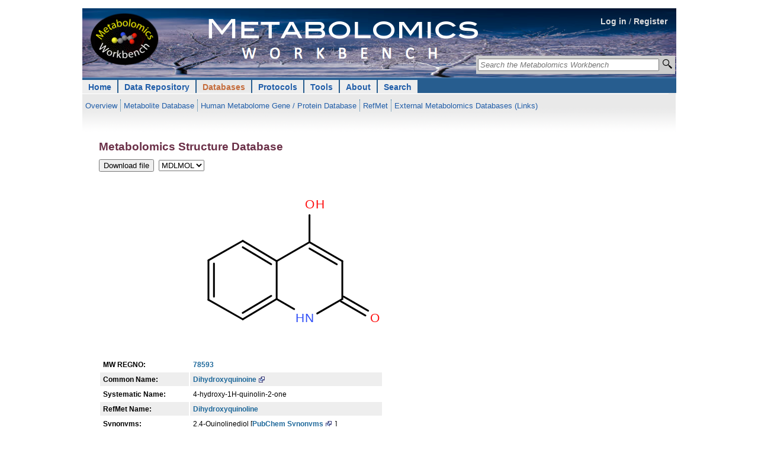

--- FILE ---
content_type: text/html; charset=UTF-8
request_url: https://www.metabolomicsworkbench.org/data/StructureData.php?RegNo=78593
body_size: 7140
content:
  <!DOCTYPE html>
<html xmlns='http://www.w3.org/1999/xhtml' xml:lang='en' lang='en'>
<head><title>Metabolomics Workbench : Databases : Metabolite Database</title>		<meta http-equiv="Content-Type" content="text/html; charset=utf-8" />
		<meta name="robots" content="noarchive" />
		<meta name="keywords" content="metabolomics, metabolites, metabolic pathways, metabolomics tools, data repository, standards, tutorials, training, pathways, Metabolomics Workbench">
		<meta name="description" content="About the Metabolomics Workbench: The National Institutes of Health (NIH) Common Fund Metabolomics Program was developed with the goal of increasing national capacity in metabolomics by supporting the development of next generation technologies, providing training and mentoring opportunities, increasing the inventory and availability of high quality reference standards, and promoting data sharing and collaboration. In support of this effort, the Metabolomics Program's Data Repository and Coordinating Center (DRCC), housed at the San Diego Supercomputer Center (SDSC), University of California, San Diego, has developed the Metabolomics Workbench. The Metabolomics Workbench will serve as a national and international repository for metabolomics data and metadata and will provide analysis tools and access to metabolite standards, protocols, tutorials, training, and more.">		<link rel="home" href="/" title="home" />
		<link rel='stylesheet' href='/style/style.14.css' type='text/css' />		<style type='text/css' media='screen, projection, print'><!--/*--><![CDATA[/*><!--*/

		/* high pass filter to hide @imports from browsers with poor CSS1 parsing - also hide from mac IE */
		@import "/common/style/null.css?\"\{";
		@import "/common/includes/header/02/style/header.css";
		@import "/common/style/layout.css";
		@import "/style/layout.css";
		@import "/common/style/main.css";
		@import "/style/site.css";			@import "/style/layout_1col.css";	@import "/common/style/restrict_width/966px.css";

	#hdr .login-nav {
		/* background-image: url('/images/banner_20120503a.png'); */
		background-color: #ffffff;
		background-image: url('/images/MW_banner_background_v05.png');
	}

.topnav ul {
    list-style-type: none;
    margin: 0;
    padding: 0;
    overflow: hidden;
}

.topnav li {
    float: left;
}

.topnav li a, .dropbtn {
    display: inline;
    color: #215EA9;
    text-align: center;
    text-decoration: none;
}

.topnav li a:hover, .dropdown:hover .dropbtn {
}

.topnav li.dropdown {
    display: inline;
}

.topnav .dropdown-content {
    display: none;
    position: absolute;
    background-color: #f9f9f9;
    min-width: 160px;
    box-shadow: 0px 8px 16px 0px rgba(0,0,0,0.2);
	z-index: 10;
}

.topnav .dropdown-content a {
    color: black;
    padding: 5px 7px;
    text-decoration: none;
    display: block;
    text-align: left;
	font-weight: lighter;
}

.topnav .dropdown-content a:hover {
	background-color: #f1f1f1;
}

.topnav .dropdown:hover .dropdown-content {
    display: block;
}


	/* end hide from mac ie */
	/*]]>*/--></style>

	<link rel='stylesheet' type='text/css' href='/common/style/print.css' media='print' title='Print Stylesheet' />

	<script type='text/javascript'><!--//--><![CDATA[//><!--
	//--><!]]></script></head><body>		<div id="constrain">
			<div class="constrain">


				<div id="hdr">

					<span class="cleardiv"><!-- --></span>
					<span class="cleardiv"><!-- --></span>
					<div class="login-nav"><div style="text-align:right; vertical-align: text-bottom; height:1.1cm; padding-right: 1.0em; padding-top: 1.0em;"><a href="/login.php" style="color: #dddddd;">Log in</a> <span style="color: #dddddd;"> / </span>
		<a href="/register.php" style="color: #dddddd;">Register</a></div> <div
	style="text-align:right;
			position: absolute;
			top:80px;
			right:2px;
">
	<form method="get" id="searchform" action="/search/sitesearch.php">

	<table style='background-color:#cccccc;'>
		<tr>
			<td style="background-color: #cccccc;">
			<input type="text" placeholder="Search the Metabolomics Workbench"
				value=""
				name="Name"
				id="s"
				size="36"
				title="Search the RefMet database by metabolite name, neutral mass, formula, InChIKey or PubChem compound ID, the metabolite database by name and the NMDR studies by metabolite name, project title or study title. Perform a regular expression search on names by using a 'grep:' prefix."
				style="font-style: italic;"/>

		</td><td style="background-color: #cccccc; width: 18px; height: 20px;">
			<input
				style="
					background: url(/images/mag_glass_icon.png) no-repeat center;
					padding: 3px;
					padding-bottom: 4px;
					border-width:0px;
					border-color: #AAA9BB;
					border-radius: 6px;
					width: 20px;
					"
				 type="submit" id="go" title="Search" value="">
		</td>
		</tr>
		</table>

	</form>
</div>
<ul id="header-nav" class="topnav">		
<li class="top-level dropdown"><a href="/" class="tl-link">Home</a>
			<ul class='subnav' style='padding-top: 6px; padding-bottom: 0px;' >
<li><a href='/databases/index.php'>Overview</a></li>
<li><a href='/databases/metabolitedatabase.php'>Metabolite Database</a></li>
<li><a href='/databases/proteome/MGP.php'>Human Metabolome Gene / Protein Database</a></li>
<li><a href='/databases/refmet/index.php'>RefMet</a></li>
<li class='last'><a href='/databases/externaldatabases.php'>External Metabolomics Databases (Links)</a></li>			</ul> <!-- end class subnav -->
		</li>
			
<li class="top-level dropdown">
				<a href="/data/index.php" class="tl-link dropbtn">Data Repository</a>
   			<div class="dropdown-content">
				<a href="/data/index.php">Overview</a>
				<a href="/data/DRCCDataDeposit.php">Upload / Manage Studies</a>
				<a href="/data/browse.php">Browse / Search Studies</a>
				<a href="/data/analyze.php">Analyze Studies</a>
				<a href='/data/datasharing.php'>Data Sharing Policy</a>
				<a href="/data/tutorials.php">Tutorials</a>
				<a href="/data/faq.php">FAQ</a>
   			</div>
			</li>
			
<li class="top-level hilite dropdown">
				<a href="/databases/index.php" class="tl-link dropbtn">Databases</a>
   			<div class="dropdown-content">
				<a href="/databases/index.php">Overview</a>
   				<a href="/databases/refmet/index.php">RefMet: Metabolite Nomenclature</a>
   				<a href="/databases/metabolitedatabase.php">Metabolite Database</a>
   				<a href="/databases/proteome/MGP.php">Human Metabolome Gene/Protein Database (MGP)</a>
				<a href='/databases/externaldatabases.php'>External Metabolomics Databases (Links)</a>
   			</div>
			</li>
			
<li class="top-level dropdown">
				<a href="/protocols/index.php" class="tl-link dropbtn">Protocols</a>
   			<div class="dropdown-content">
				<a href="/protocols/index.php">Overview</a>
				<a href="/protocols/general.php">General Protocols</a>
				<a href="/protocols/studyspecific.php">Study-specific Protocols</a>
   			</div>
			</li>
			
<li class="top-level dropdown">
				<a href="/tools/index.php" class="tl-link dropbtn">Tools</a>
   			<div class="dropdown-content">
				<a href="/tools/index.php">Overview</a>
				<a href ="/data/stats/">Load and analyze your own dataset</a>
				<a href ="/data/analyze.php" title="(Go to NIH Data Repository section)">Analyze Studies</a>
				<a href="/search/ms.php">MS Searches</a>
				<a href="/tools/structuredrawing/sterol_gen2_form.php">Structure drawing</a>
				<a href="/tools/mw_rest.php">REST Service</a>
				<a href="/tools/externaltools.php">External Tools (Links)</a>
   			</div>
			</li>
			
<li class="top-level dropdown">
				<a href="/about/index.php" class="tl-link dropbtn">About</a>
   			<div class="dropdown-content">
				<a href="/about/index.php">Overview</a>
<!--
				<a href="/about/funding.php">Funding</a>
				<a href="/about/rcmrcs.php">Regional Comprehensive Metabolomics Resource Cores (RCMRCs)</a>
				<a href="https://metabolomics.info/consortium/" target='_blank'>NIH Working Groups</a>
-->
				<a href="/about/publishingpartners.php">Publishing Partners</a>
				<a href="/about/howtocite.php">How to Cite</a>
				<a href="/about/howtolink.php">How to Link</a>
				<a href="/about/termsofuse.php">Terms of Use</a>
				<a href="/about/personnel.php">Personnel</a>
			<!--	<a href="/about/jobs.php">Jobs</a> -->
				<a href="/about/contact.php">Contact</a>
				<a href="/about/sitemap.php">Sitemap</a>
			<!--	<a href="/about/archive.php">Archive</a> -->
   			</div>
			</li>
			
<li class="top-level dropdown">
				<a href="/search/index.php" class="tl-link dropbtn">Search</a>
   			<div class="dropdown-content">
				<a href="/search/sitesearch.php">Keyword Search</a>
				<a href='/search/advancedsearches.php'>Advanced Searches</a>
   			</div>
			</li>
</ul>
 <!-- end class topnav -->
						<span class="cleardiv"><!-- --></span>
					</div> <!-- end div class="login-nav" -->

				</div> <!-- end div id="hdr" -->



			</div> <!-- end div class="constrain" -->
		</div><!-- end div id="constrain"-->		<div class='constrain-outer'>
		<div class='constrain'>
			<span class='cleardiv'><!-- --></span>

			<div id='content-extranav'>
				<!-- 20170420 -->
				<!--<div style='padding-bottom:12px;'>&nbsp;</div>-->
				<div id='content-journalnav'>
					<div id='content'>
<h2>Metabolomics Structure Database</h2>
<table border="0" cellpadding="0" cellspacing="0" width='100%'>
<tr><td align="left">
<form method="post" action="/data/StructureData.php" name="DownloadStructureDataForm" enctype="multipart/form-data">
<input type="hidden" name="Mode" value="Download" />
<input type="hidden" name="RegNo" value="78593" />
<input type="submit" value="Download file">
&nbsp;<select name="OutputType"><option value='MDLMOL' selected>MDLMOL</option>
<option value='SDF'>SDF</option>
<option value='CSV'>CSV</option>
<option value='TSV'>TSV</option>
</select></form> 
</td></tr>
</table>
<table border="0" cellpadding="0" cellspacing="0" width='100%'>
<tr><td bgcolor="#ffffff" class="structure" align="left" valign="middle">
<div id="GGAKetcherOuter" style="border:1px solid white;width:660px;height:300px;"><div id="GGAKetcher" style="width:330px;height:300px;margin-left:165px;;margin-right:165px;margin-top:0px;margin-bottom:0px"></div></div>
</td></tr>
</table>

  <script type="text/javascript" src="./ketcher/prototype-min.js"></script>
  <script type="text/javascript" src="./ketcher/raphael.js"></script>
  <script type="text/javascript" src="./ketcher/util/common.js"></script>
  <script type="text/javascript" src="./ketcher/util/vec2.js"></script>
  <script type="text/javascript" src="./ketcher/util/set.js"></script>
  <script type="text/javascript" src="./ketcher/util/map.js"></script>
  <script type="text/javascript" src="./ketcher/util/pool.js"></script>
  <script type="text/javascript" src="./ketcher/chem/element.js"></script>
  <script type="text/javascript" src="./ketcher/chem/sgroup.js"></script>
  <script type="text/javascript" src="./ketcher/chem/struct.js"></script>
  <script type="text/javascript" src="./ketcher/chem/struct_valence.js"></script>
  <script type="text/javascript" src="./ketcher/chem/molfile.js"></script>
  <script type="text/javascript" src="./ketcher/chem/dfs.js"></script>
  <script type="text/javascript" src="./ketcher/chem/smiles.js"></script>
  <script type="text/javascript" src="./ketcher/rnd/events.js"></script>
  <script type="text/javascript" src="./ketcher/rnd/visel.js"></script>
  <script type="text/javascript" src="./ketcher/rnd/restruct.js"></script>
  <script type="text/javascript" src="./ketcher/rnd/restruct_rendering.js"></script>
  <script type="text/javascript" src="./ketcher/rnd/render.js"></script>
  <script type="text/javascript" src="./ketcher/ketcher.js"></script>


  <script type="text/javascript">

   // Load molecule into table row...
    window.onload = ketcher.showMolfileOpts('GGAKetcher', '78593\nMWDB\n\n 12 13  0     0  0            999 V2000\n    4.5924    1.6289    0.0000 O   0  0  0  0  0  0  0  0  0  0  0  0\n    6.2972   -1.3238    0.0000 O   0  0  0  0  0  0  0  0  0  0  0  0\n    4.5924   -1.3238    0.0000 N   0  0  0  0  0  0  0  0  0  0  0  0\n    3.7401    0.1526    0.0000 C   0  0  0  0  0  0  0  0  0  0  0  0\n    3.7401   -0.8317    0.0000 C   0  0  0  0  0  0  0  0  0  0  0  0\n    4.5924    0.6447    0.0000 C   0  0  0  0  0  0  0  0  0  0  0  0\n    2.8603    0.6788    0.0000 C   0  0  0  0  0  0  0  0  0  0  0  0\n    2.8603   -1.3579    0.0000 C   0  0  0  0  0  0  0  0  0  0  0  0\n    5.4449    0.1526    0.0000 C   0  0  0  0  0  0  0  0  0  0  0  0\n    5.4449   -0.8317    0.0000 C   0  0  0  0  0  0  0  0  0  0  0  0\n    1.9685    0.1730    0.0000 C   0  0  0  0  0  0  0  0  0  0  0  0\n    1.9685   -0.8521    0.0000 C   0  0  0  0  0  0  0  0  0  0  0  0\n  1  6  1  0     0  0\n  2 10  2  0     0  0\n  3  5  1  0     0  0\n  3 10  1  0     0  0\n  4  5  1  0     0  0\n  4  6  1  0     0  0\n  4  7  2  0     0  0\n  5  8  2  0     0  0\n  6  9  2  0     0  0\n  7 11  1  0     0  0\n  8 12  1  0     0  0\n  9 10  1  0     0  0\n 11 12  2  0     0  0\nM  END', 75, {'autoScale':true,'autoScaleMargin':20,'hideTerminalLabels':true,'atomColoring':true, 'ignoreMouseEvents':true});

  </script>
<script language='JavaScript' type='text/JavaScript'>

function ChangeMassZRatio(MassZRatioList){
  var IonType = MassZRatioList.options[MassZRatioList.selectedIndex].value;

  var MassZRatio, Formula, FormulaDisplay, MassAndFormula;

  MassZRatio = '';
  Formula = '';
  FormulaDisplay = '';
  MassAndFormula = '';
  if(IonType == 'MplusH'){ MassZRatio = 162.0549; Formula = 'C9H8NO2'; FormulaDisplay = 'C<sub>9</sub>H<sub>8</sub>NO<sub>2</sub>';}
  else if(IonType == 'MplusHminusH2O'){ MassZRatio = 144.0444; Formula = 'C9H6NO'; FormulaDisplay = 'C<sub>9</sub>H<sub>6</sub>NO';}
  else if(IonType == 'M.'){ MassZRatio = 161.0471; Formula = 'C9H7NO2'; FormulaDisplay = 'C<sub>9</sub>H<sub>7</sub>NO<sub>2</sub>';}
  else if(IonType == 'Mplus2H'){ MassZRatio = 81.5311; Formula = 'C9H9NO2'; FormulaDisplay = 'C<sub>9</sub>H<sub>9</sub>NO<sub>2</sub>';}
  else if(IonType == 'Mplus3H'){ MassZRatio = 54.6898; Formula = 'C9H10NO2'; FormulaDisplay = 'C<sub>9</sub>H<sub>1</sub><sub>0</sub>NO<sub>2</sub>';}
  else if(IonType == 'Mplus4H'){ MassZRatio = 41.2692; Formula = 'C9H11NO2'; FormulaDisplay = 'C<sub>9</sub>H<sub>1</sub><sub>1</sub>NO<sub>2</sub>';}
  else if(IonType == 'MplusK'){ MassZRatio = 200.0108; Formula = 'C9H7KNO2'; FormulaDisplay = 'C<sub>9</sub>H<sub>7</sub>KNO<sub>2</sub>';}
  else if(IonType == 'Mplus2K'){ MassZRatio = 119.4870; Formula = 'C9H7K2NO2'; FormulaDisplay = 'C<sub>9</sub>H<sub>7</sub>K<sub>2</sub>NO<sub>2</sub>';}
  else if(IonType == 'M-Hplus2K'){ MassZRatio = 237.9667; Formula = 'C9H6K2NO2'; FormulaDisplay = 'C<sub>9</sub>H<sub>6</sub>K<sub>2</sub>NO<sub>2</sub>';}
  else if(IonType == 'MplusNa'){ MassZRatio = 184.0369; Formula = 'C9H7NNaO2'; FormulaDisplay = 'C<sub>9</sub>H<sub>7</sub>NNaO<sub>2</sub>';}
  else if(IonType == 'Mplus2Na'){ MassZRatio = 103.5131; Formula = 'C9H7NNa2O2'; FormulaDisplay = 'C<sub>9</sub>H<sub>7</sub>NNa<sub>2</sub>O<sub>2</sub>';}
  else if(IonType == 'M-Hplus2Na'){ MassZRatio = 206.0188; Formula = 'C9H6NNa2O2'; FormulaDisplay = 'C<sub>9</sub>H<sub>6</sub>NNa<sub>2</sub>O<sub>2</sub>';}
  else if(IonType == 'MplusLi'){ MassZRatio = 168.0631; Formula = 'C9H7LiNO2'; FormulaDisplay = 'C<sub>9</sub>H<sub>7</sub>LiNO<sub>2</sub>';}
  else if(IonType == 'Mplus2Li'){ MassZRatio = 87.5393; Formula = 'C9H7Li2NO2'; FormulaDisplay = 'C<sub>9</sub>H<sub>7</sub>Li<sub>2</sub>NO<sub>2</sub>';}
  else if(IonType == 'MplusNH4'){ MassZRatio = 179.0815; Formula = 'C9H11N2O2'; FormulaDisplay = 'C<sub>9</sub>H<sub>1</sub><sub>1</sub>N<sub>2</sub>O<sub>2</sub>';}
  else if(IonType == 'M-H'){ MassZRatio = 160.0404; Formula = 'C9H6NO2'; FormulaDisplay = 'C<sub>9</sub>H<sub>6</sub>NO<sub>2</sub>';}
  else if(IonType == 'M-2H'){ MassZRatio = 79.5166; Formula = 'C9H5NO2'; FormulaDisplay = 'C<sub>9</sub>H<sub>5</sub>NO<sub>2</sub>';}
  else if(IonType == 'M-3H'){ MassZRatio = 52.6753; Formula = 'C9H4NO2'; FormulaDisplay = 'C<sub>9</sub>H<sub>4</sub>NO<sub>2</sub>';}
  else if(IonType == 'M-4H'){ MassZRatio = 39.2546; Formula = 'C9H3NO2'; FormulaDisplay = 'C<sub>9</sub>H<sub>3</sub>NO<sub>2</sub>';}
  else if(IonType == 'M.Cl'){ MassZRatio = 196.0171; Formula = 'C9H7ClNO2'; FormulaDisplay = 'C<sub>9</sub>H<sub>7</sub>ClNO<sub>2</sub>';}
  else if(IonType == 'M.OAc'){ MassZRatio = 220.0615; Formula = 'C11H10NO4'; FormulaDisplay = 'C<sub>1</sub><sub>1</sub>H<sub>1</sub><sub>0</sub>NO<sub>4</sub>';}
  else if(IonType == 'M.HCOO'){ MassZRatio = 206.0459; Formula = 'C10H8NO4'; FormulaDisplay = 'C<sub>1</sub><sub>0</sub>H<sub>8</sub>NO<sub>4</sub>';}
  else if(IonType == 'neutral'){ MassZRatio = 161.0477; Formula = 'C9H7NO2'; FormulaDisplay = 'C<sub>9</sub>H<sub>7</sub>NO<sub>2</sub>';}

  if (MassZRatio) {
    FormulaTag = FormulaDisplay;
    MassZRatio = MassZRatio.toFixed(4);
    MassAndFormula = MassZRatio + ' (' + FormulaTag + ')';
  }

  document.getElementById("MassZRatio").innerHTML = MassAndFormula;
}
</script><table class="datatable2" style="border:0px;">
<tr class=><td align=left valign=top width=140 nowrap><b>MW REGNO:</b></td>
<td align=left valign=top><a href=/data/StructureData.php?RegNo=78593>78593</a>
<tr class=even><td align=left valign=top width=140 nowrap><b>Common Name:</b></td><td align=left valign=top><a href=https://en.wikipedia.org/wiki/Dihydroxyquinoine>Dihydroxyquinoine</a></td></tr>
<tr class=odd><td align=left valign=top width=140 nowrap><b>Systematic Name:</b></td><td align=left valign=top>4-hydroxy-1H-quinolin-2-one</td></tr>
<tr class=even><td align=left valign=top width=140 nowrap><b>RefMet Name:</b></td><td align=left valign=top><a href=/databases/refmet/refmet_details.php?REFMET_NAME=Dihydroxyquinoline>Dihydroxyquinoline</a></td></tr>
<tr class=odd><td align=left valign=top width=140 nowrap><b>Synonyms:</b></td><td align=left valign=top>2,4-Quinolinediol [<a href=http://pubchem.ncbi.nlm.nih.gov/rest/pug/compound/InChIKey/HDHQZCHIXUUSMK-UHFFFAOYSA-N/synonyms/TXT>PubChem Synonyms</a>]</td></tr>
<tr class=even><td align=left valign=top width=140 nowrap><b>Exact Mass:</b></td><td align=left valign=top>  <form method='post' name='MassZRatioForm'>
  161.0477 (neutral)&nbsp;&nbsp;&nbsp;&nbsp;<b>Calculate m/z:</b>

  <select NAME= 'MassZRatioList' onClick='ChangeMassZRatio(this.form.MassZRatioList)'>
  <option VALUE='' SELECTED >(Choose adduct)</option>    <option VALUE='MplusH'>[M+H]+</option>    <option VALUE='MplusHminusH2O'>[M+H-H2O]+</option>    <option VALUE='M.'>[M.]+</option>    <option VALUE='Mplus2H'>[M+2H]2+</option>    <option VALUE='Mplus3H'>[M+3H]3+</option>    <option VALUE='Mplus4H'>[M+4H]4+</option>    <option VALUE='MplusK'>[M+K]+</option>    <option VALUE='Mplus2K'>[M+2K]2+</option>    <option VALUE='M-Hplus2K'>[M-H+2K]+</option>    <option VALUE='MplusNa'>[M+Na]+</option>    <option VALUE='Mplus2Na'>[M+2Na]2+</option>    <option VALUE='M-Hplus2Na'>[M-H+2Na]+</option>    <option VALUE='MplusLi'>[M+Li]+</option>    <option VALUE='Mplus2Li'>[M+2Li]2+</option>    <option VALUE='MplusNH4'>[M+NH4]+</option>    <option VALUE='M-H'>[M-H]-</option>    <option VALUE='M-2H'>[M-2H]2-</option>    <option VALUE='M-3H'>[M-3H]3-</option>    <option VALUE='M-4H'>[M-4H]4-</option>    <option VALUE='M.Cl'>[M+Cl]-</option>    <option VALUE='M.OAc'>[M+OAc]-</option>    <option VALUE='M.HCOO'>[M+HCOO]-</option>    <option VALUE='neutral'>M(neutral)</option>  </select>
   <span id="MassZRatio"></span>
  </form></td></tr>
<tr class=odd><td align=left valign=top width=140 nowrap><b>Formula:</b></td><td align=left valign=top>C<sub>9</sub>H<sub>7</sub>NO<sub>2</sub></td></tr>
<tr class=even><td align=left valign=top width=140 nowrap><b>InChIKey:</b></td><td align=left valign=top>HDHQZCHIXUUSMK-UHFFFAOYSA-N</td></tr>
<tr class=odd><td align=left valign=top width=140 nowrap><b>ClassyFire superclass:</b></td><td align=left valign=top>Organoheterocyclic compounds</td></tr>
<tr class=even><td align=left valign=top width=140 nowrap><b>ClassyFire class:</b></td><td align=left valign=top>Quinolines and derivatives</td></tr>
<tr class=odd><td align=left valign=top width=140 nowrap><b>ClassyFire subclass:</b></td><td align=left valign=top>Quinolones and derivatives</td></tr>
<tr class=even><td align=left valign=top width=140 nowrap><b>ClassyFire direct parent:</b></td><td align=left valign=top>Hydroxyquinolones</td></tr>
<tr class=odd><td align=left valign=top width=140 nowrap><b>SMILES:</b></td><td align=left valign=top>c1ccc2c(c1)c(cc(=O)[nH]2)O</td></tr>
<tr class=even><td align=left valign=top width=140 nowrap><b>Studies:</b></td><td align=left valign=top><a href='/data/metstat_studies.php?rows_to_display=200&refmet_name=Dihydroxyquinoline' title='Show available studies'>Available studies (via RefMet name)</a></td></tr>
</table>
<p>Select appropriate tab below to view additional details:</p>
<table width="950px" border="0" cellspacing="0" cellpadding="0">
  <tr>
  <td class="TabNav" align="left" valign="bottom" nowrap>
    <div class="HorizontalTabs">
      <ul>
        <li ><a href="/data/StructureData.php?Mode=View&RegNo=78593&DataTabMode=AllData"><span>All</span></a></li>
        <li id="Current"><a href="/data/StructureData.php?Mode=View&RegNo=78593&DataTabMode=DatabaseLinksData"><span>Database Links</span></a></li>
        <li ><a href="/data/StructureData.php?Mode=View&RegNo=78593&DataTabMode=CalcPhysChemData"><span>Calculated Properties</span></a></li>
        <li ><a href="/data/StructureData.php?Mode=View&RegNo=78593&DataTabMode=Pathways"><span>Human Pathways</span></a></li>
      </ul>
    </div>
  </td>
  </tr>
</table><p><b>External database links:</b></p>
<table class="datatable2" style="border:0px;">
<tr class=odd><td align=left nowrap><b>PubChem CID:</b></td><td align=left><a href=https://pubchem.ncbi.nlm.nih.gov/compound/54680871>54680871</a></td></tr>
<tr class=odd><td align=left nowrap><b>CHEBI ID:</b></td><td align=left><a href=http://www.ebi.ac.uk/chebi/searchId.do?chebiId=CHEBI:75926>75926</a></td></tr>
<tr class=even><td align=left nowrap><b>HMDB ID:</b></td><td align=left><a href=http://www.hmdb.ca/metabolites/HMDB0245468>HMDB0245468</a></td></tr>
<tr class=odd><td align=left nowrap><b>KEGG ID:</b></td><td align=left><a href=http://www.genome.jp/dbget-bin/www_bget?compound+C16716>C16716</a></td></tr>
<tr class=even><td align=left nowrap><b>Chemspider ID:</b></td><td align=left><a href=http://www.chemspider.com/Chemical-Structure.6602.html>6602</a></td></tr>
<tr class=even><td align=left nowrap><b>Plant Metabolite Hub(Pmhub):</b></td><td align=left><a href=https://pmhub.org.cn/#/metabolitedetail/MS000000140/>MS000000140</a></td></tr>
</table>
<h4>References</h4><p>
<strong>LIPID MAPS classification:</strong> 
"Update of the LIPID MAPS comprehensive classification system for lipids", Fahy E, Subramaniam S, Murphy RC, Nishijima M, Raetz CR, Shimizu T, Spener F, van Meer G, Wakelam MJ, and Dennis EA, J. 
Lipid Res. (2009) 50: S9-S14. DOI: <a href=https://dx.doi.org/10.1194/jlr.R800095-JLR200>10.1194/jlr.R800095-JLR200</a>
</br>

<strong>ClassyFire classification:</strong>
"ClassyFire: automated chemical classification with a comprehensive, computable taxonomy",
Djoumbou Feunang Y, Eisner R, Knox C, Chepelev L, Hastings J, Owen G, Fahy E, Steinbeck C, Subramanian S, Bolton E, Greiner R, and Wishart DS, J. Cheminformatics (2016) 8:61.
 DOI: <a href=https://dx.doi.org/10.1186/s13321-016-0174-y>10.1186/s13321-016-0174-y</a>
 </br>

<strong>NPClassifier classification:</strong> 
"NPClassifier: A Deep Neural Network-Based Structural Classification Tool for Natural Products",
Kim HW, Wang M, Leber CA, Nothias LF, Reher R, Kang KB, van der Hooft JJJ, Dorrestein PC, Gerwick WH and Cottrell GW. 
J Nat Prod. 2021 Nov 26;84(11):2795-2807.DOI: <a href=https://dx.doi.org/10.1021/acs.jnatprod.1c00399>10.1021/acs.jnatprod.1c00399</a>.
</p>           </div> <!-- close div id='content' -->
        </div> <!-- close div id='content-journalnav' --></div> <!-- div id='content-extranav' -->

<span class="cleardiv"><!-- --></span>
<div class="cleardiv"><!-- --></div>	<div id="ftr" class="footer">
	<ul class="journal-details">
	<li class="last">UCSD Metabolomics Workbench, a resource sponsored by the Common Fund of the National Institutes of Health</li> 
	<li class="last">This repository is under review for potential modification in compliance with Administration directives</li>
	</ul>
	<ul class="footer-links">
		<li><a href="/about/termsofuse.php">Terms of use</a></li>
		<li><a href="/about/sitemap.php">Site map</a></li>
		<li><a href="/about/contact.php">Contact</a></li>
		<li class="last"><a href="/about/personnel.php">NMDR Personnel</a></li>
	<!--	</ul> -->
	<!--	</li> -->
	</ul>
	<span class="cleardiv"><!-- --></span>
	</div>

	<table>
	<tr>
	<td>&nbsp;</td>
	<td style="vertical-align:middle; width:60px;">
	<img src="/images/ucsd_logo.png" alt="logo" width="100">
	</td>
	</tr>
	</table>	</div> <!-- close div class='constrain' -->
</div> <!-- close div class='constrain-outer' -->
<!-- Google tag (gtag.js) -->
<script async src="https://www.googletagmanager.com/gtag/js?id=G-1ZQL2CL7F0"></script>
<script>
  window.dataLayer = window.dataLayer || [];
  function gtag(){dataLayer.push(arguments);}
  gtag('js', new Date());

  gtag('config', 'G-1ZQL2CL7F0');
</script></body>
</html>

--- FILE ---
content_type: application/javascript
request_url: https://www.metabolomicsworkbench.org/data/ketcher/chem/molfile.js
body_size: 13006
content:
/****************************************************************************
 * Copyright (C) 2009-2010 GGA Software Services LLC
 *
 * This file may be distributed and/or modified under the terms of the
 * GNU Affero General Public License version 3 as published by the Free
 * Software Foundation and appearing in the file LICENSE.GPL included in
 * the packaging of this file.
 *
 * This file is provided AS IS with NO WARRANTY OF ANY KIND, INCLUDING THE
 * WARRANTY OF DESIGN, MERCHANTABILITY AND FITNESS FOR A PARTICULAR PURPOSE.
 ***************************************************************************/

if (!window.chem || !util.Vec2 || !chem.Struct)
	throw new Error("Vec2 and Molecule should be defined first");

chem.Molfile = function ()
{};

chem.Molfile.loadRGroupFragments = true; // TODO: set to load the fragments

chem.Molfile.parseDecimalInt = function (str)
{
	var val = parseInt(str, 10);

	return isNaN(val) ? 0 : val;
};

chem.Molfile.partitionLine = function (/*string*/ str, /*array of int*/ parts, /*bool*/ withspace)
{
	var res = [];
	for (var i = 0, shift = 0; i < parts.length; ++i)
	{
		res.push(str.slice(shift, shift + parts[i]));
		if (withspace)
			shift++;
		shift += parts[i];
	}
	return res;
};

chem.Molfile.partitionLineFixed = function (/*string*/ str, /*int*/ itemLength, /*bool*/ withspace)
{
	var res = [];
	for (var shift = 0; shift < str.length; shift += itemLength)
	{
		res.push(str.slice(shift, shift + itemLength));
		if (withspace)
			shift++;
	}
	return res;
};

chem.Molfile.parseCTFile = function (molfileLines)
{
    var ret = null;
	if (molfileLines[0].search("\\$RXN") == 0)
		ret = chem.Molfile.parseRxn(molfileLines);
	else
		ret = chem.Molfile.parseMol(molfileLines);
    ret.initHalfBonds();
    ret.initNeighbors();
    ret.markFragments();
    return ret;
};

chem.Molfile.fmtInfo = {
	bondTypeMap: {
		1: chem.Struct.BOND.TYPE.SINGLE,
		2: chem.Struct.BOND.TYPE.DOUBLE,
		3: chem.Struct.BOND.TYPE.TRIPLE,
		4: chem.Struct.BOND.TYPE.AROMATIC,
		5: chem.Struct.BOND.TYPE.SINGLE_OR_DOUBLE,
		6: chem.Struct.BOND.TYPE.SINGLE_OR_AROMATIC,
		7: chem.Struct.BOND.TYPE.DOUBLE_OR_AROMATIC,
		8: chem.Struct.BOND.TYPE.ANY
		},
	bondStereoMap: {
		0: chem.Struct.BOND.STEREO.NONE,
		1: chem.Struct.BOND.STEREO.UP,
		4: chem.Struct.BOND.STEREO.EITHER,
		6: chem.Struct.BOND.STEREO.DOWN,
		3: chem.Struct.BOND.STEREO.CIS_TRANS
		},
	v30bondStereoMap: {
		0: chem.Struct.BOND.STEREO.NONE,
		1: chem.Struct.BOND.STEREO.UP,
		2: chem.Struct.BOND.STEREO.EITHER,
		3: chem.Struct.BOND.STEREO.DOWN
		},
	bondTopologyMap: {
		0: chem.Struct.BOND.TOPOLOGY.EITHER,
		1: chem.Struct.BOND.TOPOLOGY.RING,
		2: chem.Struct.BOND.TOPOLOGY.CHAIN
		},
	countsLinePartition: [3,3,3,3,3,3,3,3,3,3,3,6],
	atomLinePartition: [10,10,10,1,3,2,3,3,3,3,3,3,3,3,3,3,3],
	bondLinePartition: [3,3,3,3,3,3,3],
	atomListHeaderPartition: [3,1,1,4,1,1],
	atomListHeaderLength: 11, // = atomListHeaderPartition.reduce(function(a,b) { return a + b; }, 0)
	atomListHeaderItemLength: 4,
	chargeMap: [0, +3, +2, +1, 0, -1, -2, -3],
	valenceMap: [undefined, 1, 2, 3, 4, 5, 6, 7, 8, 9, 10, 11, 12, 13, 14, 0],
	implicitHydrogenMap: [undefined, 0, 1, 2, 3, 4],
	v30atomPropMap: {
		'CHG':'charge',
		'RAD':'radical',
		'MASS':'isotope',
		'VAL':'explicitValence',
        'HCOUNT':'hCount',
        'INVRET':'invRet',
        'SUBST':'substitutionCount',
        'UNSAT':'unsaturatedAtom',
        'RBCNT':'ringBondCount'
	},
	rxnItemsPartition: [3,3,3]
};

chem.Molfile.parseAtomLine = function (atomLine)
{
	var mf = chem.Molfile;
	var atomSplit = mf.partitionLine(atomLine, mf.fmtInfo.atomLinePartition);
	var params =
	{
		// generic
		pp: new util.Vec2(parseFloat(atomSplit[0]), -parseFloat(atomSplit[1])),
		label: atomSplit[4].strip(),
		explicitValence: mf.fmtInfo.valenceMap[mf.parseDecimalInt(atomSplit[10])],

		// obsolete
		massDifference: mf.parseDecimalInt(atomSplit[5]),
		charge: mf.fmtInfo.chargeMap[mf.parseDecimalInt(atomSplit[6])],

		// query
		hCount: mf.parseDecimalInt(mf.parseDecimalInt(atomSplit[8])),
		stereoCare: mf.parseDecimalInt(atomSplit[9]) != 0,

		// reaction
		aam: mf.parseDecimalInt(atomSplit[14]),
		invRet: mf.parseDecimalInt(atomSplit[15]),

		// reaction query
		exactChangeFlag: mf.parseDecimalInt(atomSplit[16]) != 0
	};
	return new chem.Struct.Atom(params);
};

chem.Molfile.stripV30 = function (line)
{
	if (line.slice(0, 7) != 'M  V30 ')
		throw Error("Prefix invalid");
	return line.slice(7);
};

chem.Molfile.parseAtomLineV3000 = function (line)
{
	var mf = chem.Molfile;
	var split, subsplit, key, value, i;
	split = mf.spaceparsplit(line);
	var params = {
		pp: new util.Vec2(parseFloat(split[2]), -parseFloat(split[3])),
		aam: split[5].strip()
	};
	var label = split[1].strip();
	if (label.charAt(0) == "\"" && label.charAt(label.length - 1) == "\"") {
		label = label.substr(1, label.length - 2); // strip qutation marks
	}
	if (label.charAt(label.length - 1) == "]") { // assume atom list
		label = label.substr(0, label.length - 1); // remove ']'
		var atomListParams = {};
		atomListParams.notList = false;
		if (label.substr(0, 5) == "NOT [") {
			atomListParams.notList = true;
			label = label.substr(5); // remove 'NOT ['
		} else if (label.charAt(0) != "[") {
			throw "Error: atom list expected, found \'" + label + "\'";
		} else {
			label = label.substr(1); // remove '['
		}
		atomListParams.ids = mf.labelsListToIds(label.split(","));
		params['atomList'] = new chem.Struct.AtomList(atomListParams);
		params['label'] = 'L#';
	} else {
		params['label'] = label;
	}
	split.splice(0, 6);
	for (i = 0; i < split.length; ++i) {
		subsplit = mf.splitonce(split[i], '=');
		key = subsplit[0];
		value = subsplit[1];
		if (key in mf.fmtInfo.v30atomPropMap) {
			var ival = mf.parseDecimalInt(value);
			if (key == 'VAL') {
				if (ival == 0)
					continue;
				if (ival == -1)
					ival = 0;
			}
			params[mf.fmtInfo.v30atomPropMap[key]] = ival;
		} else if (key == 'RGROUPS') {
            value = value.strip().substr(1, value.length-2);
            var rgrsplit = value.split(' ').slice(1);
            params.rglabel = 0;
            for (var j = 0; j < rgrsplit.length; ++j) {
                params.rglabel |= 1 << (rgrsplit[j]-1);
            }
        } else if (key == 'ATTCHPT') {
            params.attpnt = value.strip()-0;
        }
	}
	return new chem.Struct.Atom(params);
};

chem.Molfile.parseBondLineV3000 = function (line)
{
	var mf = chem.Molfile;
	var split, subsplit, key, value, i;
	split = mf.spaceparsplit(line);
	var params = {
		begin: mf.parseDecimalInt(split[2]) - 1,
		end: mf.parseDecimalInt(split[3]) - 1,
		type: mf.fmtInfo.bondTypeMap[mf.parseDecimalInt(split[1])]
	};
	split.splice(0, 4);
	for (i = 0; i < split.length; ++i) {
            subsplit = mf.splitonce(split[i], '=');
            key = subsplit[0];
            value = subsplit[1];
            if (key == 'CFG') {
                params.stereo = mf.fmtInfo.v30bondStereoMap[mf.parseDecimalInt(value)];
                if (params.type == chem.Struct.BOND.TYPE.DOUBLE && params.stereo == chem.Struct.BOND.STEREO.EITHER)
                    params.stereo = chem.Struct.BOND.STEREO.CIS_TRANS;
            } else if (key == 'TOPO') {
                params.topology = mf.fmtInfo.bondTopologyMap[mf.parseDecimalInt(value)];
            } else if (key == 'RXCTR') {
                params.reactingCenterStatus = mf.parseDecimalInt(value);
            } else if (key == 'STBOX') {
                params.stereoCare = mf.parseDecimalInt(value);
            }
	}
	return new chem.Struct.Bond(params);
};

chem.Molfile.parseBondLine = function (bondLine)
{
	var mf = chem.Molfile;
	var bondSplit = mf.partitionLine(bondLine, mf.fmtInfo.bondLinePartition);
	var params =
	{
		begin: mf.parseDecimalInt(bondSplit[0]) - 1,
		end: mf.parseDecimalInt(bondSplit[1]) - 1,
		type: mf.fmtInfo.bondTypeMap[mf.parseDecimalInt(bondSplit[2])],
		stereo: mf.fmtInfo.bondStereoMap[mf.parseDecimalInt(bondSplit[3])],
		topology: mf.fmtInfo.bondTopologyMap[mf.parseDecimalInt(bondSplit[5])],
		reactingCenterStatus: mf.parseDecimalInt(bondSplit[6])
	};

	return new chem.Struct.Bond(params);
};

chem.Molfile.parseAtomListLine = function (/* string */atomListLine)
{
	var mf = chem.Molfile;
	var split = mf.partitionLine(atomListLine, mf.fmtInfo.atomListHeaderPartition);

	var number = mf.parseDecimalInt(split[0]) - 1;
	var notList = (split[2].strip() == "T");
	var count = mf.parseDecimalInt(split[4].strip());

	var ids = atomListLine.slice(mf.fmtInfo.atomListHeaderLength);
	var list = [];
	var itemLength = mf.fmtInfo.atomListHeaderItemLength;
	for (var i = 0; i < count; ++i)
		list[i] = mf.parseDecimalInt(ids.slice(i * itemLength, (i + 1) * itemLength - 1));

	return {
		"aid": number,
		"atomList" : new chem.Struct.AtomList({
			"notList": notList,
			"ids": list
		})
		};
};

chem.Molfile.readKeyValuePairs = function (str, /* bool */ valueString)
{
	var mf = chem.Molfile;
	var ret = {};
	var partition = mf.partitionLineFixed(str, 3, true);
	var count = mf.parseDecimalInt(partition[0]);
	for (var i = 0; i < count; ++i)
		ret[mf.parseDecimalInt(partition[2 * i + 1]) - 1] =
		valueString ? partition[2 * i + 2].strip() :
		mf.parseDecimalInt(partition[2 * i + 2]);
	return ret;
};

chem.Molfile.readKeyMultiValuePairs = function (str, /* bool */ valueString)
{
	var mf = chem.Molfile;
	var ret = [];
	var partition = mf.partitionLineFixed(str, 3, true);
	var count = mf.parseDecimalInt(partition[0]);
	for (var i = 0; i < count; ++i)
        ret.push([
            mf.parseDecimalInt(partition[2 * i + 1]) - 1,
            valueString ? partition[2 * i + 2].strip() : mf.parseDecimalInt(partition[2 * i + 2])
        ]);
	return ret;
};

chem.Molfile.labelsListToIds = function (labels)
{
	var ids = [];
	for (var i = 0; i < labels.length; ++i) {
		ids.push(chem.Element.getElementByLabel(labels[i].strip()));
	}
	return ids;
};

chem.Molfile.parsePropertyLineAtomList = function (hdr, lst)
{
	var mf = chem.Molfile;
	var aid = mf.parseDecimalInt(hdr[1]) - 1;
	var count = mf.parseDecimalInt(hdr[2]);
	var notList = hdr[4].strip() == 'T';
	var ids = mf.labelsListToIds(lst.slice(0, count));
	var ret = {};
	ret[aid] = new chem.Struct.AtomList({
		"notList": notList,
		"ids": ids
	});
	return ret;
};

chem.Molfile.initSGroup = function (sGroups, propData)
{
	var mf = chem.Molfile;
	var kv = mf.readKeyValuePairs(propData, true);
	for (var key in kv) {
		var type = kv[key];
		if (!(type in chem.SGroup.TYPES))
			throw new Error('Unsupported S-group type');
		var sg = new chem.SGroup(type);
		sg.number = key;
		sGroups[key] = sg;
	}
};

chem.Molfile.applySGroupProp = function (sGroups, propName, propData, numeric, core)
{
	var mf = chem.Molfile;
	var kv = mf.readKeyValuePairs(propData, !(numeric));
	for (var key in kv) {
        // "core" properties are stored directly in an sgroup, not in sgroup.data
        (core ? sGroups[key] : sGroups[key].data) [propName] = kv[key];
	}
};

chem.Molfile.toIntArray = function (strArray)
{
	var mf = chem.Molfile;
	var ret = [];
	for (var j = 0; j < strArray.length; ++j)
		ret[j] = mf.parseDecimalInt(strArray[j]);
	return ret;
};

chem.Molfile.applySGroupArrayProp = function (sGroups, propName, propData, shift)
{
	var mf = chem.Molfile;
	var sid = mf.parseDecimalInt(propData.slice(1, 4))-1;
	var num = mf.parseDecimalInt(propData.slice(4, 8));
	var part = mf.toIntArray(mf.partitionLineFixed(propData.slice(8), 3, true));

	if (part.length != num)
		throw new Error('File format invalid');
	if (shift) {
		util.apply(part, function(v) {
			return v + shift;
		});
	}
	sGroups[sid][propName] = sGroups[sid][propName].concat(part);
};

chem.Molfile.applyDataSGroupName = function (sg, name) {
	sg.data.fieldName = name;
};

chem.Molfile.applyDataSGroupQuery = function (sg, query) {
	sg.data.query = query;
};

chem.Molfile.applyDataSGroupQueryOp = function (sg, queryOp) {
	sg.data.queryOp = queryOp;
};

chem.Molfile.applyDataSGroupDesc = function (sGroups, propData) {
	var mf = chem.Molfile;
	var split = mf.partitionLine(propData, [4,31,2,20,2,3], false);
	var id = mf.parseDecimalInt(split[0])-1;
	var fieldName = split[1].strip();
	var fieldType = split[2].strip();
	var units = split[3].strip();
	var query = split[4].strip();
	var queryOp = split[5].strip();
	var sGroup = sGroups[id];
	sGroup.data.fieldType = fieldType;
	sGroup.data.fieldName = fieldName;
	sGroup.data.units = units;
	sGroup.data.query = query;
	sGroup.data.queryOp = queryOp;
};

chem.Molfile.applyDataSGroupInfo = function (sg, propData) {
	var mf = chem.Molfile;
	var split = mf.partitionLine(propData, [10/*x.x*/,10/*y.y*/,4/* eee*/,1/*f*/,1/*g*/,1/*h*/,3/* i */,3/*jjj*/,3/*kkk*/,3/*ll*/,2/*m*/,3/*n*/,2/*oo*/], false);

	var x = parseFloat(split[0]);
	var y = parseFloat(split[1]);
	var attached = split[3].strip() == 'A';
	var absolute = split[4].strip() == 'A';
	var showUnits = split[5].strip() == 'U';
	var nCharsToDisplay = split[7].strip();
	nCharsToDisplay = nCharsToDisplay == 'ALL' ? -1 : mf.parseDecimalInt(nCharsToDisplay);
	var tagChar = split[10].strip();
	var daspPos = mf.parseDecimalInt(split[11].strip());

	sg.pp = new util.Vec2(x, -y);
	sg.data.attached = attached;
	sg.data.absolute = absolute;
	sg.data.showUnits = showUnits;
	sg.data.nCharsToDisplay = nCharsToDisplay;
	sg.data.tagChar = tagChar;
	sg.data.daspPos = daspPos;
};

chem.Molfile.applyDataSGroupInfoLine = function (sGroups, propData) {
	var mf = chem.Molfile;
	var id = mf.parseDecimalInt(propData.substr(0,4))-1;
	var sg = sGroups[id];
	mf.applyDataSGroupInfo(sg, propData.substr(5));
};

chem.Molfile.applyDataSGroupData = function (sg, data, finalize) {
	sg.data.fieldValue = (sg.data.fieldValue || '') + data;
	if (finalize) {
		sg.data.fieldValue = util.stripRight(sg.data.fieldValue);
        if (sg.data.fieldValue.startsWith('"') && sg.data.fieldValue.endsWith('"'))
            sg.data.fieldValue = sg.data.fieldValue.substr(1, sg.data.fieldValue.length - 2);
        sg.data.fieldValue += '\n';
    }
};

chem.Molfile.applyDataSGroupDataLine = function (sGroups, propData, finalize) {
	var mf = chem.Molfile;
	var id = mf.parseDecimalInt(propData.substr(0,5))-1;
	var data = propData.substr(5);
	var sg = sGroups[id];
	mf.applyDataSGroupData(sg, data, finalize);
};

chem.Molfile.parsePropertyLines = function (ctab, ctabLines, shift, end, sGroups, rLogic)
{
	var mf = chem.Molfile;
	var props = new util.Map();
	while (shift < end)
	{
		var line = ctabLines[shift];
        if (line.charAt(0) == 'A') {
            if (!props.get('label'))
                props.set('label', new util.Map());
            props.get('label').set(mf.parseDecimalInt(line.slice(3, 6))-1, ctabLines[++shift]);
        } else if (line.charAt(0) == 'M') {
			var type = line.slice(3, 6);
			var propertyData = line.slice(6);
			if (type == "END") {
				break;
			} else if (type == "CHG") {
				if (!props.get('charge'))
					props.set('charge', new util.Map());
				props.get('charge').update(mf.readKeyValuePairs(propertyData));
			} else if (type == "RAD") {
				if (!props.get('radical'))
					props.set('radical', new util.Map());
				props.get('radical').update(mf.readKeyValuePairs(propertyData));
			} else if (type == "ISO") {
				if (!props.get('isotope'))
					props.set('isotope', new util.Map());
				props.get('isotope').update(mf.readKeyValuePairs(propertyData));
			} else if (type == "RBC") {
				if (!props.get('ringBondCount'))
					props.set('ringBondCount', new util.Map());
				props.get('ringBondCount').update(mf.readKeyValuePairs(propertyData));
			} else if (type == "SUB") {
				if (!props.get('substitutionCount'))
					props.set('substitutionCount', new util.Map());
				props.get('substitutionCount').update(mf.readKeyValuePairs(propertyData));
			} else if (type == "UNS") {
				if (!props.get('unsaturatedAtom'))
					props.set('unsaturatedAtom', new util.Map());
				props.get('unsaturatedAtom').update(mf.readKeyValuePairs(propertyData));
			// else if (type == "LIN") // link atom
			} else if (type == "RGP") { // rgroup atom
                if (!props.get('rglabel'))
                    props.set('rglabel', new util.Map());
                var rglabels = props.get('rglabel');
                var a2rs = mf.readKeyMultiValuePairs(propertyData);
                for (var a2ri = 0; a2ri < a2rs.length; a2ri++) {
                    var a2r = a2rs[a2ri];
                    rglabels.set(a2r[0], (rglabels.get(a2r[0]) || 0) | (1 << (a2r[1] - 1)));
                }
			} else if (type == "LOG") { // rgroup atom
                propertyData = propertyData.slice(4);
                var rgid = mf.parseDecimalInt(propertyData.slice(0,3).strip());
                var iii = mf.parseDecimalInt(propertyData.slice(4,7).strip());
                var hhh = mf.parseDecimalInt(propertyData.slice(8,11).strip());
                var ooo = propertyData.slice(12).strip();
                var logic = {};
                if (iii > 0)
                    logic.ifthen = iii;
                logic.resth = hhh == 1;
                logic.range = ooo;
                rLogic[rgid] = logic;
            } else if (type == "APO") {
                if (!props.get('attpnt'))
                    props.set('attpnt', new util.Map());
                props.get('attpnt').update(mf.readKeyValuePairs(propertyData));
            } else if (type == "ALS") { // atom list
				if (!props.get('atomList'))
					props.set('atomList', new util.Map());
                var list = mf.parsePropertyLineAtomList(
                    mf.partitionLine(propertyData, [1,3,3,1,1,1]),
                    mf.partitionLineFixed(propertyData.slice(10), 4, false));
                props.get('atomList').update(
					list);
                if (!props.get('label'))
                    props.set('label', new util.Map());
                for (var aid in list) props.get('label').set(aid, 'L#');
			} else if (type == "STY") { // introduce s-group
				mf.initSGroup(sGroups, propertyData);
			} else if (type == "SST") {
				mf.applySGroupProp(sGroups, 'subtype', propertyData);
			} else if (type == "SLB") {
				mf.applySGroupProp(sGroups, 'label', propertyData, true);
			} else if (type == "SPL") {
				mf.applySGroupProp(sGroups, 'parent', propertyData, true, true);
			} else if (type == "SCN") {
				mf.applySGroupProp(sGroups, 'connectivity', propertyData);
			} else if (type == "SAL") {
				mf.applySGroupArrayProp(sGroups, 'atoms', propertyData, -1);
			} else if (type == "SBL") {
				mf.applySGroupArrayProp(sGroups, 'bonds', propertyData, -1);
			} else if (type == "SPA") {
				mf.applySGroupArrayProp(sGroups, 'patoms', propertyData, -1);
			} else if (type == "SMT") {
				var sid = mf.parseDecimalInt(propertyData.slice(0, 4))-1;
				sGroups[sid].data.subscript = propertyData.slice(4).strip();
			} else if (type == "SDT") {
				mf.applyDataSGroupDesc(sGroups, propertyData);
			} else if (type == "SDD") {
				mf.applyDataSGroupInfoLine(sGroups, propertyData);
			} else if (type == "SCD") {
				mf.applyDataSGroupDataLine(sGroups, propertyData, false);
			} else if (type == "SED") {
				mf.applyDataSGroupDataLine(sGroups, propertyData, true);
			}
		}
		++shift;
	}
	return props;
};

chem.Molfile.applyAtomProp = function (atoms /* Pool */, values /* util.Map */, propId /* string */, clean /* boolean */)
{
	values.each(function(aid, propVal){
		atoms.get(aid)[propId] = propVal;
	});
};

chem.Molfile.parseCTabV2000 = function (ctabLines, countsSplit)
{
	var ctab = new chem.Struct();
	var i;
	var mf = chem.Molfile;
	var atomCount = mf.parseDecimalInt(countsSplit[0]);
	var bondCount = mf.parseDecimalInt(countsSplit[1]);
	var atomListCount = mf.parseDecimalInt(countsSplit[2]);
	ctab.isChiral = mf.parseDecimalInt(countsSplit[4]) != 0;
	var stextLinesCount = mf.parseDecimalInt(countsSplit[5]);
	var propertyLinesCount = mf.parseDecimalInt(countsSplit[10]);

	var shift = 0;
	var atomLines = ctabLines.slice(shift, shift + atomCount);
	shift += atomCount;
	var bondLines = ctabLines.slice(shift, shift + bondCount);
	shift += bondCount;
	var atomListLines = ctabLines.slice(shift, shift + atomListCount);
	shift += atomListCount + stextLinesCount;

	var atoms = atomLines.map(mf.parseAtomLine);
	for (i = 0; i < atoms.length; ++i)
		ctab.atoms.add(atoms[i]);
	var bonds = bondLines.map(mf.parseBondLine);
	for (i = 0; i < bonds.length; ++i)
		ctab.bonds.add(bonds[i]);

	var atomLists = atomListLines.map(mf.parseAtomListLine);
	atomLists.each(function(pair){
		ctab.atoms.get(pair.aid).atomList = pair.atomList;
		ctab.atoms.get(pair.aid).label = 'L#';
	});

	var sGroups = {}, rLogic = {};
	var props = mf.parsePropertyLines(ctab, ctabLines, shift,
		Math.min(ctabLines.length, shift + propertyLinesCount), sGroups, rLogic);
	props.each(function (propId, values) {
		mf.applyAtomProp(ctab.atoms, values, propId);
	});

	var atomMap = {};
    var sid;
	for (sid in sGroups) {
        var sg = sGroups[sid];
        if (sg.type === 'DAT' && sg.atoms.length === 0) {
            var parent = sGroups[sid].parent;
            if (parent >= 0) {
                var psg = sGroups[parent - 1];
                if (psg.type === 'GEN') {
                    sg.atoms = util.array(psg.atoms);
                }
            }
        }
	}
	for (sid in sGroups) {
		chem.SGroup.addGroup(ctab, sGroups[sid], atomMap);
	}
	var emptyGroups = [];
	for (sid in sGroups) { // TODO: why do we need that?
		chem.SGroup.filter(ctab, sGroups[sid], atomMap);
		if (sGroups[sid].atoms.length == 0 && !sGroups[sid].allAtoms)
			emptyGroups.push(sid);
	}
	for (i = 0; i < emptyGroups.length; ++i) {
        ctab.sGroupForest.remove(emptyGroups[i]);
		ctab.sgroups.remove(emptyGroups[i]);
	}
        for (var rgid in rLogic) {
            ctab.rgroups.set(rgid, new chem.Struct.RGroup(rLogic[rgid]));
        }
	return ctab;
};

// split a line by spaces outside parentheses
chem.Molfile.spaceparsplit = function (line)
{
	var split = [], pc = 0, c, i, i0 = -1;
	var line_array = line.toArray(); // IE7 doesn't support line[i]
	var quoted = false;

	for (i = 0; i < line.length; ++i)
	{
		c = line_array[i];
		if (c == '(')
			pc++;
		else if (c == ')')
			pc--;
		if (c == '"')
			quoted = !quoted;
		if (!quoted && line_array[i] == ' ' && pc == 0) {
			if (i > i0 + 1)
				split.push(line.slice(i0+1, i));
			i0 = i;
		}
	}
	if (i > i0 + 1)
		split.push(line.slice(i0 + 1, i));
	i0 = i;
	return split;
};

chem.Molfile.splitonce = function (line, delim)
{
	var p = line.indexOf(delim);
	return [line.slice(0,p),line.slice(p+1)];
};

chem.Molfile.splitSGroupDef = function (line)
{
	var split = [];
	var braceBalance = 0;
	var quoted = false;
	for (var i = 0; i < line.length; ++i) {
		var c = line.charAt(i);
		if (c == '"') {
			quoted = !quoted;
		} else if (!quoted) {
			if (c == '(') {
				braceBalance++;
			} else if (c == ')') {
				braceBalance--;
			} else if (c == ' ' && braceBalance == 0) {
				split.push(line.slice(0, i));
				line = line.slice(i+1).strip();
				i = 0;
			}
		}
	}
	if (braceBalance != 0)
		throw "Brace balance broken. S-group properies invalid!";
	if (line.length > 0)
		split.push(line.strip());
	return split;
};

chem.Molfile.parseBracedNumberList = function (line, shift)
{
	if (!line)
		return null;
	var list = [];
	line = line.strip();
	line = line.substr(1, line.length-2);
	var split = line.split(" ");
	shift = shift || 0;
	for (var i = 1; i < split.length; ++i) { // skip the first element
		list.push(split[i] - 0 + shift);
	}
	return list;
};

chem.Molfile.v3000parseCollection = function (ctab, ctabLines, shift)
{
    shift++;
    while (ctabLines[shift].strip() != "M  V30 END COLLECTION")
        shift++;
    shift++;
    return shift;
};

chem.Molfile.v3000parseSGroup = function (ctab, ctabLines, sgroups, atomMap, shift)
{
    var mf = chem.Molfile;
    var line = '';
    shift++;
    while (shift < ctabLines.length) {
        line = mf.stripV30(ctabLines[shift++]).strip();
        if (line.strip() == 'END SGROUP')
            return shift;
        while (line.charAt(line.length-1) == '-')
            line = (line.substr(0, line.length - 1) +
                mf.stripV30(ctabLines[shift++])).strip();
        var split = mf.splitSGroupDef(line);
        var type = split[1];
        var sg = new chem.SGroup(type);
        sg.number = split[0] - 0;
        sg.type = type;
        sg.label = split[2] - 0;
        sgroups[sg.number] = sg;
        var props = {};
        for (var i = 3; i < split.length; ++i) {
            var subsplit = mf.splitonce(split[i],'=');
            if (subsplit.length != 2) {
                throw "A record of form AAA=BBB or AAA=(...) expected, got '" + split[i] + "'";
            }
            var name = subsplit[0];
            if (!(name in props))
                props[name] = [];
            props[name].push(subsplit[1]);
        }
        sg.atoms = mf.parseBracedNumberList(props['ATOMS'][0], -1);
        if (props['PATOMS'])
            sg.patoms = mf.parseBracedNumberList(props['PATOMS'][0], -1);
        sg.bonds = props['BONDS'] ? mf.parseBracedNumberList(props['BONDS'][0], -1) : [];
        var brkxyzStrs = props['BRKXYZ'];
        sg.brkxyz = [];
        if (brkxyzStrs) {
            for (var j = 0; j < brkxyzStrs.length; ++j)
                sg.brkxyz.push(mf.parseBracedNumberList(brkxyzStrs[j]));
        }
        if (props['MULT']) {
            sg.data.subscript = props['MULT'][0]-0;
        }
        if (props['LABEL']) {
            sg.data.subscript = props['LABEL'][0].strip();
        }
        if (props['CONNECT']) {
            sg.data.connectivity = props['CONNECT'][0].toLowerCase();
        }
        if (props['FIELDDISP']) {
            mf.applyDataSGroupInfo(sg, util.stripQuotes(props['FIELDDISP'][0]));
        }
        if (props['FIELDDATA']) {
            mf.applyDataSGroupData(sg, props['FIELDDATA'][0], true);
        }
        if (props['FIELDNAME']) {
            mf.applyDataSGroupName(sg, props['FIELDNAME'][0]);
        }
        if (props['QUERYTYPE']) {
            mf.applyDataSGroupQuery(sg, props['QUERYTYPE'][0]);
        }
        if (props['QUERYOP']) {
            mf.applyDataSGroupQueryOp(sg, props['QUERYOP'][0]);
        }
        chem.SGroup.addGroup(ctab, sg, atomMap);
    }
    throw new Error("S-group declaration incomplete.");
};

chem.Molfile.parseCTabV3000 = function (ctabLines, norgroups)
{
    var ctab = new chem.Struct();
    var mf = chem.Molfile;

    var shift = 0;
    if (ctabLines[shift++].strip() != "M  V30 BEGIN CTAB")
        throw Error("CTAB V3000 invalid");
    if (ctabLines[shift].slice(0, 13) != "M  V30 COUNTS")
        throw Error("CTAB V3000 invalid");
    var vals = ctabLines[shift].slice(14).split(' ');
    ctab.isChiral = (mf.parseDecimalInt(vals[4]) == 1);
    shift++;

    if (ctabLines[shift].strip() == "M  V30 BEGIN ATOM") {
        shift++;
        var line;
        while (shift < ctabLines.length) {
            line = mf.stripV30(ctabLines[shift++]).strip();
            if (line == 'END ATOM')
                break;
            while (line.charAt(line.length-1) == '-')
                line = (line.substring(0, line.length - 1) + mf.stripV30(ctabLines[shift++])).strip();
            ctab.atoms.add(mf.parseAtomLineV3000(line));
        }

        if (ctabLines[shift].strip() == "M  V30 BEGIN BOND")
        {
            shift++;
            while (shift < ctabLines.length) {
                line = mf.stripV30(ctabLines[shift++]).strip();
                if (line == 'END BOND')
                    break;
                while (line.charAt(line.length-1) == '-')
                    line = (line.substring(0, line.length - 1) + mf.stripV30(ctabLines[shift++])).strip();
                ctab.bonds.add(mf.parseBondLineV3000(line));
            }
        }

        // TODO: let sections follow in arbitrary order
        var sgroups = {};
        var atomMap = {};

        while (ctabLines[shift].strip() != "M  V30 END CTAB") {
            if (ctabLines[shift].strip() == "M  V30 BEGIN COLLECTION") {
                 // TODO: read collection information
                shift = mf.v3000parseCollection(ctab, ctabLines, shift);
            } else if (ctabLines[shift].strip() == "M  V30 BEGIN SGROUP") {
                shift = mf.v3000parseSGroup(ctab, ctabLines, sgroups, atomMap, shift);
            } else {
                throw Error("CTAB V3000 invalid");
            }
        }
    }
    if (ctabLines[shift++].strip() != "M  V30 END CTAB")
        throw Error("CTAB V3000 invalid");

    if (!norgroups) {
        mf.readRGroups3000(ctab, ctabLines.slice(shift));
    }

    return ctab;
};

chem.Molfile.readRGroups3000 = function (ctab, /* string */ ctabLines) /* chem.Struct */
{
    var rfrags = {};
    var rLogic = {};
    var shift = 0;
    var mf = chem.Molfile;
    while (shift < ctabLines.length && ctabLines[shift].search("M  V30 BEGIN RGROUP") == 0)
    {
        var id = ctabLines[shift++].split(' ').pop();
        rfrags[id] = [];
        rLogic[id] = {};
        while (true) {
            var line = ctabLines[shift].strip();
            if (line.search("M  V30 RLOGIC") == 0) {
                line = line.slice(13);
                var rlsplit = line.strip().split(/\s+/g);
                var iii = mf.parseDecimalInt(rlsplit[0]);
                var hhh = mf.parseDecimalInt(rlsplit[1]);
                var ooo = rlsplit.slice(2).join(" ");
                var logic = {};
                if (iii > 0)
                    logic.ifthen = iii;
                logic.resth = hhh == 1;
                logic.range = ooo;
                rLogic[id] = logic;
                shift++;
                continue;
            }
            if (line != "M  V30 BEGIN CTAB")
                throw Error("CTAB V3000 invalid");
            for (var i = 0; i < ctabLines.length; ++i)
                if (ctabLines[shift+i].strip() == "M  V30 END CTAB")
                    break;
            var lines = ctabLines.slice(shift, shift+i+1);
            var rfrag = this.parseCTabV3000(lines, true);
            rfrags[id].push(rfrag);
            shift = shift + i + 1;
            if (ctabLines[shift].strip() == "M  V30 END RGROUP") {
                shift++;
                break;
            }
        }
    }

    for (var rgid in rfrags) {
        for (var j = 0; j < rfrags[rgid].length; ++j) {
            var rg = rfrags[rgid][j];
            rg.rgroups.set(rgid, new chem.Struct.RGroup(rLogic[rgid]));
            var frid = rg.frags.add(new chem.Struct.Fragment());
            rg.rgroups.get(rgid).frags.add(frid);
            rg.atoms.each(function(aid, atom) {atom.fragment = frid;});
            rg.mergeInto(ctab);
        }
    }
};

chem.Molfile.parseMol = function (/* string */ ctabLines) /* chem.Struct */
{
    if (ctabLines[0].search("\\$MDL") == 0) {
        return this.parseRg2000(ctabLines);
    }
    var struct = this.parseCTab(ctabLines.slice(3));
    struct.name = ctabLines[0].strip();
    return struct;
};

chem.Molfile.parseCTab = function (/* string */ ctabLines) /* chem.Struct */
{
	var mf = chem.Molfile;
	var countsSplit = mf.partitionLine(ctabLines[0], mf.fmtInfo.countsLinePartition);
	var version = countsSplit[11].strip();
	ctabLines = ctabLines.slice(1);
	if (version == 'V2000')
		return this.parseCTabV2000(ctabLines, countsSplit);
	else if (version == 'V3000')
		return this.parseCTabV3000(ctabLines, !chem.Molfile.loadRGroupFragments);
	else
		throw Error("Molfile version unknown: " + version);
};

chem.MolfileSaver = function (v3000)
{
	this.molecule = null;
	this.molfile = null;

	this.v3000 = v3000 || false
};

chem.MolfileSaver.prototype.prepareSGroups = function (skipErrors)
{
	var mol = this.molecule;
	var sgroups = mol.sgroups;
	var toRemove = [];
    
	util.each(this.molecule.sGroupForest.getSGroupsBFS().reverse(), function(id) {
		var sg = mol.sgroups.get(id);
		try {
			sg.prepareForSaving(mol);
		} catch (ex) {
            if (ui.forwardExceptions)
                throw ex;
			if (skipErrors && typeof(ex.id) == 'number') {
				toRemove.push(ex.id);
			} else {
				throw ex;
			}
		}
	}, this);
    if (toRemove.length > 0) {
        alert("WARNING: " + toRemove.length.toString() + " invalid S-groups were detected. They will be omitted." );
    }
	for (var i = 0; i < toRemove.length; ++i) {
		mol.sGroupDelete(toRemove[i]);
	}
	return mol;
};

chem.MolfileSaver.getComponents = function (molecule) {
	var ccs = molecule.findConnectedComponents(true);
	var submols = [];
	var barriers = [];
	var arrowPos = null;
	molecule.rxnArrows.each(function(id, item){ // there's just one arrow
		arrowPos = item.pp.x;
	});
	molecule.rxnPluses.each(function(id, item){
		barriers.push(item.pp.x);
	});
	if (arrowPos != null)
		barriers.push(arrowPos);
	barriers.sort(function(a,b) {return a - b;});
	var components = [];

	var i;
	for (i = 0; i < ccs.length; ++i) {
		var bb = molecule.getCoordBoundingBox(ccs[i]);
		var c = util.Vec2.lc2(bb.min, 0.5, bb.max, 0.5);
		var j = 0;
		while (c.x > barriers[j])
			++j;
		components[j] = components[j] || {};
		util.Set.mergeIn(components[j], ccs[i]);
	}
	var submolTexts = [];
	var reactants = [], products = [];
	for (i = 0; i < components.length; ++i) {
		if (!components[i]) {
			submolTexts.push("");
			continue;
		}
		bb = molecule.getCoordBoundingBox(components[i]);
		c = util.Vec2.lc2(bb.min, 0.5, bb.max, 0.5);
		if (c.x < arrowPos)
			reactants.push(components[i]);
		else
			products.push(components[i]);
	}

	return {
		'reactants':reactants,
		'products':products
	};
};

chem.MolfileSaver.prototype.getCTab = function (molecule, rgroups)
{
	this.molecule = molecule.clone();
	this.molfile = '';
    this.writeCTab2000(rgroups);
    return this.molfile;
};

chem.MolfileSaver.prototype.saveMolecule = function (molecule, skipSGroupErrors, norgroups)
{
	this.reaction = molecule.rxnArrows.count() > 0;
	if (molecule.rxnArrows.count() > 1)
		throw new Error("Reaction may not contain more than one arrow");
	this.molfile = '';
	if (this.reaction) {
        if (molecule.rgroups.count() > 0)
            throw new Error("Unable to save the structure - reactions with r-groups are not supported at the moment");
		var components = chem.MolfileSaver.getComponents(molecule);

		var reactants = components.reactants, products = components.products, all = reactants.concat(products);
		this.molfile = "$RXN\n\n\n\n" + util.paddedInt(reactants.length, 3) + util.paddedInt(products.length, 3) + util.paddedInt(0, 3) + "\n";
		for (var i = 0; i < all.length; ++i) {
			var saver = new chem.MolfileSaver(false);
			var submol = molecule.clone(all[i], null, true);
			var molfile = saver.saveMolecule(submol, false, true);
			this.molfile += "$MOL\n" + molfile;
		}
		return this.molfile;
	}

    if (molecule.rgroups.count() > 0) {
        if (norgroups) {
            molecule = molecule.getScaffold();
        } else {
            var scaffold = new chem.MolfileSaver(false).getCTab(molecule.getScaffold(), molecule.rgroups);
            this.molfile = "$MDL  REV  1\n$MOL\n$HDR\n\n\n\n$END HDR\n";
            this.molfile += "$CTAB\n" + scaffold + "$END CTAB\n";

            molecule.rgroups.each(function(rgid, rg){
                this.molfile += "$RGP\n";
                this.writePaddedNumber(rgid, 3);
                this.molfile += "\n";
                rg.frags.each(function(fnum, fid) {
                    var group = new chem.MolfileSaver(false).getCTab(molecule.getFragment(fid));
                    this.molfile += "$CTAB\n" + group + "$END CTAB\n";
                }, this);
                this.molfile += "$END RGP\n";
            }, this);
            this.molfile += "$END MOL\n";

            return this.molfile;
        }
    }

	this.molecule = molecule.clone();

	this.prepareSGroups(skipSGroupErrors);

	this.writeHeader();

	// TODO: saving to V3000
	this.writeCTab2000();

	return this.molfile;
};

chem.MolfileSaver.prototype.writeHeader = function ()
{
	var date = new Date();

	this.writeCR(); // TODO: write structure name
	this.writeWhiteSpace(2);
	this.write('Ketcher');
	this.writeWhiteSpace();
	this.writeCR((date.getMonth() + 1).toPaddedString(2) + date.getDate().toPaddedString(2) + (date.getFullYear() % 100).toPaddedString(2) +
		date.getHours().toPaddedString(2) + date.getMinutes().toPaddedString(2) + '2D 1   1.00000     0.00000     0');
	this.writeCR();
};

chem.MolfileSaver.prototype.write = function (str)
{
	this.molfile += str;
};

chem.MolfileSaver.prototype.writeCR = function (str)
{
	if (arguments.length == 0)
		str = '';

	this.molfile += str + '\n';
};

chem.MolfileSaver.prototype.writeWhiteSpace = function (length)
{
	if (arguments.length == 0)
		length = 1;

	length.times(function ()
	{
		this.write(' ');
	}, this);
};

chem.MolfileSaver.prototype.writePadded = function (str, width)
{
	this.write(str);
	this.writeWhiteSpace(width - str.length);
};

chem.MolfileSaver.prototype.writePaddedNumber = function (number, width)
{
	var str = (number - 0).toString();

	this.writeWhiteSpace(width - str.length);
	this.write(str);
};

chem.MolfileSaver.prototype.writePaddedFloat = function (number, width, precision)
{
	this.write(util.paddedFloat(number, width, precision));
};

chem.MolfileSaver.prototype.writeCTab2000Header = function ()
{
	this.writePaddedNumber(this.molecule.atoms.count(), 3);
	this.writePaddedNumber(this.molecule.bonds.count(), 3);

	this.writePaddedNumber(0, 3);
	this.writeWhiteSpace(3);
	this.writePaddedNumber(this.molecule.isChiral ? 1 : 0, 3);
	this.writePaddedNumber(0, 3);
	this.writeWhiteSpace(12);
	this.writePaddedNumber(999, 3);
	this.writeCR(' V2000');
};

chem.MolfileSaver.prototype.writeCTab2000 = function (rgroups)
{
	this.writeCTab2000Header();

	this.mapping = {};
	var i = 1;

	var atomList_list = [];
    var atomLabel_list = [];
	this.molecule.atoms.each(function (id, atom)
	{
		this.writePaddedFloat(atom.pp.x, 10, 4);
		this.writePaddedFloat(-atom.pp.y, 10, 4);
		this.writePaddedFloat(0, 10, 4);
		this.writeWhiteSpace();

		var label = atom.label;
		if (atom.atomList != null) {
			label = 'L';
			atomList_list.push(id);
		} else if (chem.Element.getElementByLabel(label) == null && ['A', 'Q', 'X', '*', 'R#'].indexOf(label) == -1) {
            label = 'C';
            atomLabel_list.push(id);
        }
		this.writePadded(label, 3);
		this.writePaddedNumber(0, 2);
		this.writePaddedNumber(0, 3);
		this.writePaddedNumber(0, 3);

		if (Object.isUndefined(atom.hCount))
			atom.hCount = 0;
		this.writePaddedNumber(atom.hCount, 3);

		if (Object.isUndefined(atom.stereoCare))
			atom.stereoCare = 0;
		this.writePaddedNumber(atom.stereoCare, 3);

		this.writePaddedNumber(atom.explicitValence < 0 ? 0 : (atom.explicitValence == 0 ? 15 : atom.explicitValence), 3);

        this.writePaddedNumber(0, 3);
        this.writePaddedNumber(0, 3);
        this.writePaddedNumber(0, 3);

		if (Object.isUndefined(atom.aam))
			atom.aam = 0;
		this.writePaddedNumber(atom.aam, 3);

		if (Object.isUndefined(atom.invRet))
			atom.invRet = 0;
		this.writePaddedNumber(atom.invRet, 3);

		if (Object.isUndefined(atom.exactChangeFlag))
			atom.exactChangeFlag = 0;
		this.writePaddedNumber(atom.exactChangeFlag, 3);

		this.writeCR();

		this.mapping[id] = i;
		i++;
	}, this);

	this.bondMapping = {};
	i = 1;
	this.molecule.bonds.each(function (id, bond)
	{
		this.bondMapping[id] = i++;
		this.writePaddedNumber(this.mapping[bond.begin], 3);
		this.writePaddedNumber(this.mapping[bond.end], 3);
		this.writePaddedNumber(bond.type, 3);

		if (Object.isUndefined(bond.stereo))
			bond.stereo = 0;
		this.writePaddedNumber(bond.stereo, 3);

		this.writeWhiteSpace(3);

		if (Object.isUndefined(bond.topology))
			bond.topology = 0;
		this.writePaddedNumber(bond.topology, 3);

		if (Object.isUndefined(bond.reactingCenterStatus))
			bond.reactingCenterStatus = 0;
		this.writePaddedNumber(bond.reactingCenterStatus, 3);

		this.writeCR();
	}, this);

    while (atomLabel_list.length > 0) {
        this.write('A  ');this.writePaddedNumber(atomLabel_list[0] + 1, 3);this.writeCR();
        this.writeCR(this.molecule.atoms.get(atomLabel_list[0]).label);
        atomLabel_list.splice(0, 1);
    }

    var charge_list = new Array();
    var isotope_list = new Array();
    var radical_list = new Array();
    var rglabel_list = new Array();
    var rglogic_list = new Array();
    var aplabel_list = new Array();
    var rbcount_list = new Array();
    var unsaturated_list = new Array();
    var substcount_list = new Array();

	this.molecule.atoms.each(function (id, atom)
	{
        if (atom.charge != 0)
            charge_list.push([id, atom.charge]);
        if (atom.isotope != 0)
            isotope_list.push([id, atom.isotope]);
        if (atom.radical != 0)
            radical_list.push([id, atom.radical]);
        if (atom.rglabel != null && atom.label == 'R#') { // TODO need to force rglabel=null when label is not 'R#'
            for (var rgi = 0; rgi < 32; rgi++) {
                if (atom.rglabel & (1 << rgi)) rglabel_list.push([id, rgi + 1]);
            }
        }
        if (atom.attpnt != null)
            aplabel_list.push([id, atom.attpnt]);
        if (atom.ringBondCount != 0)
            rbcount_list.push([id, atom.ringBondCount]);
        if (atom.substitutionCount != 0)
            substcount_list.push([id, atom.substitutionCount]);
        if (atom.unsaturatedAtom != 0)
            unsaturated_list.push([id, atom.unsaturatedAtom]);
	});

    if (rgroups)
        rgroups.each(function (rgid, rg) {
            if (rg.resth || rg.ifthen > 0 || rg.range.length > 0) {
                var line = '  1 ' + util.paddedInt(rgid, 3) + ' ' + util.paddedInt(rg.ifthen, 3) + ' ' + util.paddedInt(rg.resth ? 1 : 0, 3) + '   ' + rg.range;
                rglogic_list.push(line);
            }
        });

    var writeAtomPropList = function (prop_id, values)
    {
        while (values.length > 0)
        {
            var part = new Array();

            while (values.length > 0 && part.length < 8)
            {
                part.push(values[0]);
                values.splice(0, 1);
            }

            this.write(prop_id);
            this.writePaddedNumber(part.length, 3);

            part.each(function (value)
            {
                this.writeWhiteSpace();
                this.writePaddedNumber(this.mapping[value[0]], 3);
                this.writeWhiteSpace();
                this.writePaddedNumber(value[1], 3);
            }, this);

            this.writeCR();
        }
    };

    writeAtomPropList.call(this, 'M  CHG', charge_list);
    writeAtomPropList.call(this, 'M  ISO', isotope_list);
    writeAtomPropList.call(this, 'M  RAD', radical_list);
    writeAtomPropList.call(this, 'M  RGP', rglabel_list);
    for (var j = 0; j < rglogic_list.length; ++j) {
        this.write('M  LOG' + rglogic_list[j] + '\n');
    }
    writeAtomPropList.call(this, 'M  APO', aplabel_list);
    writeAtomPropList.call(this, 'M  RBC', rbcount_list);
    writeAtomPropList.call(this, 'M  SUB', substcount_list);
    writeAtomPropList.call(this, 'M  UNS', unsaturated_list);

	if (atomList_list.length > 0)
	{
		for (j = 0; j < atomList_list.length; ++j) {
			var aid = atomList_list[j];
			var atomList = this.molecule.atoms.get(aid).atomList;
			this.write('M  ALS');
			this.writePaddedNumber(aid+1, 4);
			this.writePaddedNumber(atomList.ids.length, 3);
			this.writeWhiteSpace();
			this.write(atomList.notList ? 'T' : 'F');

			var labelList = atomList.labelList();
			for (var k = 0; k < labelList.length; ++k) {
				this.writeWhiteSpace();
				this.writePadded(labelList[k], 3);
			}
			this.writeCR();
		}
	}

	var sgmap = {}, cnt = 1, sgmapback = {};
	var sgorder = this.molecule.sGroupForest.getSGroupsBFS();
	util.each(sgorder, function (id) {
		sgmapback[cnt] = id;
		sgmap[id] = cnt++;
	}, this);
	for (var q = 1; q < cnt; ++q) { // each group on its own
		var id = sgmapback[q];
		var sgroup = this.molecule.sgroups.get(id);
		this.write('M  STY');
		this.writePaddedNumber(1, 3);
		this.writeWhiteSpace(1);
		this.writePaddedNumber(q, 3);
		this.writeWhiteSpace(1);
		this.writePadded(sgroup.type, 3);
		this.writeCR();

		// TODO: write subtype, M SST

		this.write('M  SLB');
		this.writePaddedNumber(1, 3);
		this.writeWhiteSpace(1);
		this.writePaddedNumber(q, 3);
		this.writeWhiteSpace(1);
		this.writePaddedNumber(q, 3);
		this.writeCR();

		var parentid = this.molecule.sGroupForest.parent.get(id);
		if (parentid >= 0) {
			this.write('M  SPL');
			this.writePaddedNumber(1, 3);
			this.writeWhiteSpace(1);
			this.writePaddedNumber(q, 3);
			this.writeWhiteSpace(1);
			this.writePaddedNumber(sgmap[parentid], 3);
			this.writeCR();
		}

		// connectivity
		if (sgroup.type == 'SRU' && sgroup.data.connectivity) {
			var connectivity = '';
			connectivity += ' ';
			connectivity += util.stringPadded(q.toString(), 3);
			connectivity += ' ';
			connectivity += util.stringPadded(sgroup.data.connectivity, 3, true);
			this.write('M  SCN');
			this.writePaddedNumber(1, 3);
			this.write(connectivity.toUpperCase());
			this.writeCR();
		}

		if (sgroup.type == 'SRU') {
			this.write('M  SMT ');
			this.writePaddedNumber(q, 3);
			this.writeWhiteSpace();
			this.write(sgroup.data.subscript || 'n');
			this.writeCR();
		}

		this.writeCR(sgroup.saveToMolfile(this.molecule, sgmap, this.mapping, this.bondMapping));
	}

	// TODO: write M  APO
	// TODO: write M  AAL
	// TODO: write M  RGP
	// TODO: write M  LOG

	this.writeCR('M  END');
};

chem.Molfile.parseRxn = function (/* string[] */ ctabLines) /* chem.Struct */
{
	var mf = chem.Molfile;
	var split = ctabLines[0].strip().split(' ');
	if (split.length > 1 && split[1] == 'V3000')
		return mf.parseRxn3000(ctabLines);
	else
		return mf.parseRxn2000(ctabLines);
};

chem.Molfile.parseRxn2000 = function (/* string[] */ ctabLines) /* chem.Struct */
{
	var mf = chem.Molfile;
	ctabLines = ctabLines.slice(4);
	var countsSplit = mf.partitionLine(ctabLines[0], mf.fmtInfo.rxnItemsPartition);
	var nReactants = countsSplit[0]-0,
	nProducts = countsSplit[1]-0,
	nAgents = countsSplit[2]-0;
	ctabLines = ctabLines.slice(1); // consume counts line

    var mols = [];
    while (ctabLines.length > 0 && ctabLines[0].substr(0, 4) == "$MOL") {
        ctabLines = ctabLines.slice(1);
        var n = 0; while (n < ctabLines.length && ctabLines[n].substr(0, 4) != "$MOL") n++;
        mols.push(chem.Molfile.parseMol(ctabLines.slice(0, n)));
        ctabLines = ctabLines.slice(n);
    }
	return mf.rxnMerge(mols, nReactants, nProducts, nAgents);
};

chem.Molfile.parseRxn3000 = function (/* string[] */ ctabLines) /* chem.Struct */
{
	var mf = chem.Molfile;
	ctabLines = ctabLines.slice(4);
	var countsSplit = ctabLines[0].split(/\s+/g).slice(3);
	var nReactants = countsSplit[0]-0,
	nProducts = countsSplit[1]-0,
	nAgents = countsSplit.length > 2 ? countsSplit[2]-0 : 0;

    var assert = function (condition) {
        util.assert(condition, "CTab format invalid");
    };

    var findCtabEnd = function (i) {
        for (var j = i; j < ctabLines.length; ++j) {
            if (ctabLines[j].strip() == "M  V30 END CTAB")
                return j;
        }
        assert(false);
    };

    var findRGroupEnd = function (i) {
        for (var j = i; j < ctabLines.length; ++j)
            if (ctabLines[j].strip() == "M  V30 END RGROUP")
                return j;
        assert(false);
    };

	var molLinesReactants = [], molLinesProducts = [], current = null, rGroups = [];
	for (var i = 0; i < ctabLines.length; ++i) {
		var line = ctabLines[i].strip();

        if (line.startsWith("M  V30 COUNTS")) {
            // do nothing
        } else if (line == "M  END") {
            break; // stop reading
        } else if (line == "M  V30 BEGIN PRODUCT") {
            assert(current == null);
			current = molLinesProducts;
        } else if (line == "M  V30 END PRODUCT") {
            assert(current === molLinesProducts);
            current = null;
		} else if (line == "M  V30 BEGIN REACTANT") {
            assert(current == null);
			current = molLinesReactants;
        } else if (line == "M  V30 END REACTANT") {
            assert(current === molLinesReactants);
            current = null;
        } else if (line.startsWith("M  V30 BEGIN RGROUP")) {
            assert(current == null);
            var j = findRGroupEnd(i);
            rGroups.push(ctabLines.slice(i,j+1));
            i = j;
		} else if (line == "M  V30 BEGIN CTAB") {
            var j = findCtabEnd(i);
            current.push(ctabLines.slice(i,j+1));
            i = j;
		} else {
            throw new Error("line unrecognized: " + line);
        }
	}
	var mols = [];
	var molLines = molLinesReactants.concat(molLinesProducts);
	for (var j = 0; j < molLines.length; ++j) {
		var mol = chem.Molfile.parseCTabV3000(molLines[j], countsSplit);
		mols.push(mol);
	}
	var ctab = mf.rxnMerge(mols, nReactants, nProducts, nAgents);

    mf.readRGroups3000(ctab, function (array) {
        var res = [];
        for (var k = 0; k < array.length; ++k) {
            res = res.concat(array[k]);
        }
        return res;
    }(rGroups));

    return ctab;
};

chem.Molfile.rxnMerge = function (mols, nReactants, nProducts, nAgents) /* chem.Struct */
{
	var mf = chem.Molfile;

	var ret = new chem.Struct();
	var bbReact = [],
		bbAgent = [],
		bbProd = [];
	var molReact = [],
		molAgent = [],
		molProd = [];
        var j;
        var bondLengthData = {cnt:0,totalLength:0};
	for (j = 0; j < mols.length; ++j) {
            var mol = mols[j];
            var bondLengthDataMol = mol.getBondLengthData();
            bondLengthData.cnt += bondLengthDataMol.cnt;
            bondLengthData.totalLength += bondLengthDataMol.totalLength;
        }
        var avgBondLength = 1/(bondLengthData.cnt == 0 ? 1 : bondLengthData.totalLength / bondLengthData.cnt);
	for (j = 0; j < mols.length; ++j) {
            mol = mols[j];
            mol.scale(avgBondLength);
        }
        
	for (j = 0; j < mols.length; ++j) {
            mol = mols[j];
            var bb = mol.getCoordBoundingBoxObj();
            if (!bb)
                continue;

            var fragmentType = (j < nReactants ? chem.Struct.FRAGMENT.REACTANT :
                    (j < nReactants + nProducts ? chem.Struct.FRAGMENT.PRODUCT :
                            chem.Struct.FRAGMENT.AGENT));
            if (fragmentType == chem.Struct.FRAGMENT.REACTANT) {
                bbReact.push(bb);
                molReact.push(mol);
            } else if (fragmentType == chem.Struct.FRAGMENT.AGENT) {
                bbAgent.push(bb);
                molAgent.push(mol);
            } else if (fragmentType == chem.Struct.FRAGMENT.PRODUCT) {
                bbProd.push(bb);
                molProd.push(mol);
            }

            mol.atoms.each(function(aid, atom){
                atom.rxnFragmentType = fragmentType;
            });
	}

    // reaction fragment layout
	var xorig = 0;
    var shiftMol = function(ret, mol, bb, xorig, over) {
        var d = new util.Vec2(xorig - bb.min.x, over ? 1 - bb.min.y : -(bb.min.y + bb.max.y) / 2);
        mol.atoms.each(function(aid, atom){
            atom.pp.add_(d);
        });
        mol.sgroups.each(function(id, item){
            if (item.pp)
                item.pp.add_(d);
        });
        bb.min.add_(d);
        bb.max.add_(d);
        mol.mergeInto(ret);
        return bb.max.x - bb.min.x;
    };

    for (j = 0; j < molReact.length; ++j) {
        xorig += shiftMol(ret, molReact[j], bbReact[j], xorig, false) + 2.0;
    }
    xorig += 2.0;
    for (j = 0; j < molAgent.length; ++j) {
        xorig += shiftMol(ret, molAgent[j], bbAgent[j], xorig, true) + 2.0;
    }
    xorig += 2.0;

    for (j = 0; j < molProd.length; ++j) {
        xorig += shiftMol(ret, molProd[j], bbProd[j], xorig, false) + 2.0;
    }

    var bb1, bb2, x, y, bbReactAll = null, bbProdAll = null;
	for (j = 0; j <	bbReact.length - 1; ++j) {
		bb1 = bbReact[j];
		bb2 = bbReact[j+1];

		x = (bb1.max.x + bb2.min.x) / 2;
		y = (bb1.max.y + bb1.min.y + bb2.max.y + bb2.min.y) / 4;

		ret.rxnPluses.add(new chem.Struct.RxnPlus({'pp':new util.Vec2(x, y)}));
	}
	for (j = 0; j <	bbReact.length; ++j) {
		if (j == 0) {
			bbReactAll = {};
			bbReactAll.max = new util.Vec2(bbReact[j].max);
			bbReactAll.min = new util.Vec2(bbReact[j].min);
		} else {
			bbReactAll.max = util.Vec2.max(bbReactAll.max, bbReact[j].max);
			bbReactAll.min = util.Vec2.min(bbReactAll.min, bbReact[j].min);
		}
	}
	for (j = 0; j <	bbProd.length - 1; ++j) {
		bb1 = bbProd[j];
		bb2 = bbProd[j+1];

		x = (bb1.max.x + bb2.min.x) / 2;
		y = (bb1.max.y + bb1.min.y + bb2.max.y + bb2.min.y) / 4;

		ret.rxnPluses.add(new chem.Struct.RxnPlus({'pp':new util.Vec2(x, y)}));
	}
	for (j = 0; j <	bbProd.length; ++j) {
		if (j == 0) {
			bbProdAll = {};
			bbProdAll.max = new util.Vec2(bbProd[j].max);
			bbProdAll.min = new util.Vec2(bbProd[j].min);
		} else {
			bbProdAll.max = util.Vec2.max(bbProdAll.max, bbProd[j].max);
			bbProdAll.min = util.Vec2.min(bbProdAll.min, bbProd[j].min);
		}
	}
	bb1 = bbReactAll;
	bb2 = bbProdAll;
	if (!bb1 && !bb2) {
        ret.rxnArrows.add(new chem.Struct.RxnArrow({'pp':new util.Vec2(0, 0)}));
    } else {
        var v1 = bb1 ? new util.Vec2(bb1.max.x, (bb1.max.y + bb1.min.y) / 2) : null;
        var v2 = bb2 ? new util.Vec2(bb2.min.x, (bb2.max.y + bb2.min.y) / 2) : null;
        var defaultOffset = 3;
        if (!v1)
            v1 = new util.Vec2(v2.x - defaultOffset, v2.y);
        if (!v2)
            v2 = new util.Vec2(v1.x + defaultOffset, v1.y);
        ret.rxnArrows.add(new chem.Struct.RxnArrow({ 'pp' : util.Vec2.lc2(v1, 0.5, v2, 0.5 ) }));
    }
	ret.isReaction = true;
	return ret;
};

chem.Molfile.rgMerge = function (scaffold, rgroups) /* chem.Struct */
{
	var ret = new chem.Struct();

    scaffold.mergeInto(ret, null, null, false, true);
    for (var rgid in rgroups) {
        for (var j = 0; j < rgroups[rgid].length; ++j) {
            var ctab = rgroups[rgid][j];
            ctab.rgroups.set(rgid, new chem.Struct.RGroup());
            var frid = ctab.frags.add(new chem.Struct.Fragment());
            ctab.rgroups.get(rgid).frags.add(frid);
            ctab.atoms.each(function(aid, atom) {atom.fragment = frid;});
            ctab.mergeInto(ret);
        }
    }

	return ret;
};

chem.Molfile.parseRg2000 = function (/* string[] */ ctabLines) /* chem.Struct */
{
	var mf = chem.Molfile;
	ctabLines = ctabLines.slice(7);
    if (ctabLines[0].strip() != '$CTAB')
        throw new Error('RGFile format invalid');
    var i = 1; while (ctabLines[i].charAt(0) != '$') i++;
    if (ctabLines[i].strip() != '$END CTAB')
        throw new Error('RGFile format invalid');
    var coreLines = ctabLines.slice(1, i);
	ctabLines = ctabLines.slice(i+1);
    var fragmentLines = {};
    while (true) {
        if (ctabLines.length == 0)
            throw new Error('Unexpected end of file');
        var line = ctabLines[0].strip();
        if (line == '$END MOL') {
            ctabLines = ctabLines.slice(1);
            break;
        }
        if (line != '$RGP')
            throw new Error('RGFile format invalid');
        var rgid = ctabLines[1].strip() - 0;
        fragmentLines[rgid] = [];
        ctabLines = ctabLines.slice(2);
        while (true) {
            if (ctabLines.length == 0)
                throw new Error('Unexpected end of file');
            line = ctabLines[0].strip();
            if (line == '$END RGP') {
                ctabLines = ctabLines.slice(1);
                break;
            }
            if (line != '$CTAB')
                throw new Error('RGFile format invalid');
            i = 1; while (ctabLines[i].charAt(0) != '$') i++;
            if (ctabLines[i].strip() != '$END CTAB')
                throw new Error('RGFile format invalid');
            fragmentLines[rgid].push(ctabLines.slice(1, i));
            ctabLines = ctabLines.slice(i+1);
        }
    }

    var core = chem.Molfile.parseCTab(coreLines), frag = {};
    if (chem.Molfile.loadRGroupFragments) {
        for (var id in fragmentLines) {
            frag[id] = [];
            for (var j = 0; j < fragmentLines[id].length; ++j) {
                frag[id].push(chem.Molfile.parseCTab(fragmentLines[id][j]));
            }
        }
    }
	return mf.rgMerge(core, frag);
};


--- FILE ---
content_type: application/javascript
request_url: https://www.metabolomicsworkbench.org/data/ketcher/util/map.js
body_size: 985
content:
/****************************************************************************
 * Copyright (C) 2009-2010 GGA Software Services LLC
 * 
 * This file may be distributed and/or modified under the terms of the
 * GNU Affero General Public License version 3 as published by the Free
 * Software Foundation and appearing in the file LICENSE.GPL included in
 * the packaging of this file.
 * 
 * This file is provided AS IS with NO WARRANTY OF ANY KIND, INCLUDING THE
 * WARRANTY OF DESIGN, MERCHANTABILITY AND FITNESS FOR A PARTICULAR PURPOSE.
 ***************************************************************************/

if (!window.util)
    util = {};

util.Map = function (obj) {
    if (typeof(obj) !== 'undefined' && obj.constructor !== Object)
        throw Error("Passed object is not an instance of 'Object'!");
    this._obj = obj || {};
    this._count = 0;
};

util.Map.prototype.each = function(func, context) {
    for (var v in this._obj) {
        var v_int = parseInt(v);
        var value = this._obj[v];
        
        if (!isNaN(v_int))
            v = v_int;
        func.call(context, v, value)
    }
};

util.Map.prototype.map = function(func, context) {
    var ret = new util.Map();
    this.each(function(v, value){
        ret.set(v, func.call(context, v, value));
    }, this);
    return ret;
};

util.Map.prototype.find = function(func, context) {
    for (var v in this._obj) {
        var v_int = parseInt(v);
        var value = this._obj[v];
        
        if (!isNaN(v_int))
            v = v_int;
        if (func.call(context, v, value))
            return v;
    }
};

util.Map.prototype.findAll = function(func, context) {
    var vv = [];
    for (var v in this._obj) {
        var v_int = parseInt(v);
        var value = this._obj[v];
        if (!isNaN(v_int))
            v = v_int;
        if (func.call(context, v, value))
            vv.push(v);
    }
    return vv;
};

util.Map.prototype.keys = function() {
    var keys = [];
    for (var v in this._obj) {
        keys.push(v);
    }
    return keys;
};

util.Map.prototype.ikeys = function() {
    var keys = [];
    for (var v in this._obj) {
        keys.push(v - 0);
    }
    return keys;
};

util.Map.prototype.set = function (key, value) {
    this._count += (typeof(value) !== 'undefined' ? 1 : 0)
        - (typeof(this._obj[key]) !== 'undefined' ? 1 : 0);
    if (typeof(value) === 'undefined') {
        var val = this._obj[key];
        delete this._obj[key];
        return val;
    } else {
        return this._obj[key] = value;
    }
};

util.Map.prototype.get = function (key) {
    if (this._obj[key] !== Object.prototype[key])
        return this._obj[key];
    return undefined;
};

util.Map.prototype.has = function (key) {
    return (this._obj[key] !== Object.prototype[key]);
};

util.Map.prototype.unset = function (key) {
    return this.set(key, undefined);
};

util.Map.prototype.update = function (object) {
    for (var v in object)
        this.set(v, object[v]);
};

util.Map.prototype.clear = function () {
    this._obj = {};
    this._count = 0;
};

util.Map.prototype.count = function () {
    return this._count;
};

util.Map.prototype.idList = function () {
    return util.idList(this._obj);
};

util.Map.prototype.keyOf = function(value) {
    for (var key in this._obj) if (this._obj[key] === value) return key;
};


--- FILE ---
content_type: application/javascript
request_url: https://www.metabolomicsworkbench.org/data/ketcher/util/vec2.js
body_size: 2579
content:
/****************************************************************************
 * Copyright (C) 2009-2010 GGA Software Services LLC
 *
 * This file may be distributed and/or modified under the terms of the
 * GNU Affero General Public License version 3 as published by the Free
 * Software Foundation and appearing in the file LICENSE.GPL included in
 * the packaging of this file.
 *
 * This file is provided AS IS with NO WARRANTY OF ANY KIND, INCLUDING THE
 * WARRANTY OF DESIGN, MERCHANTABILITY AND FITNESS FOR A PARTICULAR PURPOSE.
 ***************************************************************************/

// 2d-vector constructor and utilities
if (!window.util)
    util = {};

util.assertDefined = function(v) {
    util.assert(!util.isNullOrUndefined(v));
};

util.Vec2 = function (x, y)
{
	if (arguments.length == 0) {
		this.x = 0;
		this.y = 0;
	} else if (arguments.length == 1) {
		this.x = parseFloat(x.x);
		this.y = parseFloat(x.y);
	} else if (arguments.length == 2) {
		this.x = parseFloat(x);
		this.y = parseFloat(y);
	} else {
		throw "util.Vec2(): invalid arguments";
	}
};

util.Vec2.ZERO = new util.Vec2(0, 0);
util.Vec2.UNIT = new util.Vec2(1, 1);

util.Vec2.segmentIntersection = function (a, b, c, d) {
    var dc = (a.x - c.x) * (b.y - c.y) - (a.y - c.y) * (b.x - c.x);
    var dd = (a.x - d.x) * (b.y - d.y) - (a.y - d.y) * (b.x - d.x);
    var da = (c.x - a.x) * (d.y - a.y) - (c.y - a.y) * (d.x - a.x);
    var db = (c.x - b.x) * (d.y - b.y) - (c.y - b.y) * (d.x - b.x);
    return dc * dd <= 0 && da * db <= 0;
}

util.Vec2.prototype.length = function ()
{
    return Math.sqrt(this.x * this.x + this.y * this.y);
};

util.Vec2.prototype.equals = function (v)
{
	util.assertDefined(v);
    return this.x == v.x && this.y == v.y;
};

util.Vec2.prototype.add = function (v)
{
	util.assertDefined(v);
    return new util.Vec2(this.x + v.x, this.y + v.y);
};

util.Vec2.prototype.add_ = function (v)
{
	util.assertDefined(v);
    this.x += v.x;
    this.y += v.y;
};

util.Vec2.prototype.sub = function (v)
{
	util.assertDefined(v);
    return new util.Vec2(this.x - v.x, this.y - v.y);
};

util.Vec2.prototype.scaled = function (s)
{
	util.assertDefined(s);
    return new util.Vec2(this.x * s, this.y * s);
};

util.Vec2.prototype.negated = function ()
{
    return new util.Vec2(-this.x, -this.y);
};

util.Vec2.prototype.yComplement = function (y1)
{
    y1 = y1 || 0;
    return new util.Vec2(this.x, y1 - this.y);
};

util.Vec2.prototype.addScaled = function (v, f)
{
	util.assertDefined(v);
	util.assertDefined(f);
    return new util.Vec2(this.x + v.x * f, this.y + v.y * f);
};

util.Vec2.prototype.normalized = function ()
{
    return this.scaled(1 / this.length());
};

util.Vec2.prototype.normalize = function ()
{
    var l = this.length();

    if (l < 0.000001)
        return false;

    this.x /= l;
    this.y /= l;

    return true;
};

util.Vec2.prototype.turnLeft = function ()
{
    return new util.Vec2(-this.y, this.x);
};

util.Vec2.prototype.coordStr = function ()
{
    return this.x.toString() + " , " + this.y.toString();
};

util.Vec2.prototype.toString = function ()
{
    return "(" + this.x.toFixed(2) + "," + this.y.toFixed(2) + ")";
};

util.Vec2.dist = function (a, b)
{
	util.assertDefined(a);
	util.assertDefined(b);
    return util.Vec2.diff(a, b).length();
};

util.Vec2.max = function (v1, v2)
{
	util.assertDefined(v1);
	util.assertDefined(v2);
    return new util.Vec2(Math.max(v1.x, v2.x), Math.max(v1.y, v2.y));
};

util.Vec2.min = function (v1, v2)
{
	util.assertDefined(v1);
	util.assertDefined(v2);
    return new util.Vec2(Math.min(v1.x, v2.x), Math.min(v1.y, v2.y));
};

util.Vec2.prototype.max = function (v)
{
	util.assertDefined(v);
    return new util.Vec2.max(this, v);
};

util.Vec2.prototype.min = function (v)
{
	util.assertDefined(v);
    return new util.Vec2.min(this, v);
};

util.Vec2.prototype.ceil = function ()
{
    return new util.Vec2(Math.ceil(this.x), Math.ceil(this.y));
};

util.Vec2.prototype.floor = function ()
{
    return new util.Vec2(Math.floor(this.x), Math.floor(this.y));
};

util.Vec2.sum = function (v1, v2)
{
	util.assertDefined(v1);
	util.assertDefined(v2);
    return new util.Vec2(v1.x + v2.x, v1.y + v2.y);
};

util.Vec2.dot = function (v1, v2)
{
	util.assertDefined(v1);
	util.assertDefined(v2);
    return v1.x * v2.x + v1.y * v2.y;
};

util.Vec2.cross = function (v1, v2)
{
	util.assertDefined(v1);
	util.assertDefined(v2);
    return v1.x * v2.y - v1.y * v2.x;
};

util.Vec2.prototype.rotate = function (angle)
{
	util.assertDefined(angle);
    var si = Math.sin(angle);
    var co = Math.cos(angle);

    return this.rotateSC(si, co);
};

util.Vec2.prototype.rotateSC = function (si, co)
{
	util.assertDefined(si);
	util.assertDefined(co);
    return new util.Vec2(this.x * co - this.y * si, this.x * si + this.y * co);
};

util.Vec2.angle = function (v1, v2)
{
	util.assertDefined(v1);
	util.assertDefined(v2);
    return Math.atan2(util.Vec2.cross(v1, v2), util.Vec2.dot(v1, v2));
};

util.Vec2.prototype.oxAngle = function ()
{
    return Math.atan2(this.y, this.x);
};

util.Vec2.diff = function (v1, v2)
{
	util.assertDefined(v1);
	util.assertDefined(v2);
    return new util.Vec2(v1.x - v2.x, v1.y - v2.y);
};

// assume arguments v1, f1, v2, f2, v3, f3, etc.
// where v[i] are vectors and f[i] are corresponding coefficients
util.Vec2.lc = function ()
{
    var v = new util.Vec2();
    for (var i = 0; i < arguments.length / 2; ++i)
        v = v.addScaled(arguments[2 * i], arguments[2 * i + 1]);
    return v;
};

util.Vec2.lc2 = function (v1, f1, v2, f2)
{
	util.assertDefined(v1);
	util.assertDefined(v2);
	util.assertDefined(f1);
	util.assertDefined(f2);
    return new util.Vec2(v1.x * f1 + v2.x * f2, v1.y * f1 + v2.y * f2);
};

util.Vec2.centre = function (v1, v2)
{
    return new util.Vec2.lc2(v1, 0.5, v2, 0.5);
}

util.Box2Abs = function ()
{
    if (arguments.length == 1 && 'min' in arguments[0] && 'max' in arguments[0])
    {
        this.p0 = arguments[0].min;
        this.p1 = arguments[0].max;
    }
    if (arguments.length == 2 && arguments[0] instanceof util.Vec2 && arguments[1] instanceof util.Vec2)
    {
        this.p0 = arguments[0];
        this.p1 = arguments[1];
    }
    else if (arguments.length == 4)
    {
        this.p0 = new util.Vec2(arguments[0], arguments[1]);
        this.p1 = new util.Vec2(arguments[2], arguments[3]);
    }
    else if (arguments.length == 0)
    {
        this.p0 = new util.Vec2();
        this.p1 = new util.Vec2();
    }
    else
        new Error("util.Box2Abs constructor only accepts 4 numbers or 2 vectors or no arguments!");
};

util.Box2Abs.prototype.toString = function () {
	return this.p0.toString() + " " + this.p1.toString();

}
util.Box2Abs.fromRelBox = function (relBox)
{
	util.assertDefined(relBox);
    return new util.Box2Abs(relBox.x, relBox.y,
    relBox.x + relBox.width, relBox.y + relBox.height);
};

util.Box2Abs.prototype.clone = function ()
{
    return new util.Box2Abs(this.p0, this.p1);
};

util.Box2Abs.union = function(/*util.Box2Abs*/b1, /*util.Box2Abs*/b2)
{
	util.assertDefined(b1);
	util.assertDefined(b2);
	return new util.Box2Abs(util.Vec2.min(b1.p0, b2.p0), util.Vec2.max(b1.p1, b2.p1));
};

util.Box2Abs.prototype.extend = function(/*util.Vec2*/lp, /*util.Vec2*/rb)
{
	util.assertDefined(lp);
	rb = rb || lp;
    return new util.Box2Abs(this.p0.sub(lp), this.p1.add(rb));
};

util.Box2Abs.prototype.include = function(/*util.Vec2*/p)
{
	util.assertDefined(p);
    return new util.Box2Abs(this.p0.min(p), this.p1.max(p));
};

util.Box2Abs.prototype.contains = function(/*util.Vec2*/p, /*float*/ext)
{
    ext = (ext || 0) - 0;
    util.assertDefined(p);
    return p.x >= this.p0.x - ext && p.x <= this.p1.x + ext && p.y >= this.p0.y - ext && p.y <= this.p1.y + ext;
};

util.Box2Abs.prototype.translate = function(/*util.Vec2*/d)
{
    util.assertDefined(d);
    return new util.Box2Abs(this.p0.add(d), this.p1.add(d));
};

util.Box2Abs.prototype.transform = function(/*function(Vec2):Vec2*/f, context)
{
    util.assert(!util.isNullOrUndefined(f));
    return new util.Box2Abs(f.call(context, this.p0), f.call(context, this.p1));
};

util.Box2Abs.prototype.sz = function()
{
    return this.p1.sub(this.p0);
};

util.Box2Abs.prototype.centre = function()
{
    return util.Vec2.centre(this.p0, this.p1);
};

util.Box2Abs.prototype.pos = function()
{
    return this.p0;
};

// find intersection of a ray and a box and
//  return the shift magnitude to avoid it
util.Vec2.shiftRayBox =
    function (/*util.Vec2*/p, /*util.Vec2*/d, /*util.Box2Abs*/bb)
{
	util.assertDefined(p);
	util.assertDefined(d);
	util.assertDefined(bb);
    // four corner points of the box
    var b = [bb.p0, new util.Vec2(bb.p1.x, bb.p0.y),
            bb.p1, new util.Vec2(bb.p0.x, bb.p1.y)];
    var r = b.map(function(v){return v.sub(p)}); // b relative to p
    d = d.normalized();
    var rc = r.map(function(v){return util.Vec2.cross(v, d)}); // cross prods
    var rd = r.map(function(v){return util.Vec2.dot(v, d)}); // dot prods

    // find foremost points on the right and on the left of the ray
    var pid = -1, nid = -1;
    for (var i = 0; i < 4; ++i)
        if (rc[i] > 0)  {if (pid < 0 || rd[pid] < rd[i]) pid = i;}
        else            {if (nid < 0 || rd[nid] < rd[i]) nid = i;}

    if (nid < 0 || pid < 0) // no intersection, no shift
        return 0;

    // check the order
    var id0, id1;
    if (rd[pid] > rd[nid])
        id0 = nid, id1 = pid;
    else
        id0 = pid, id1 = nid;

    // simple proportion to calculate the shift
    return rd[id0] + Math.abs(rc[id0]) * (rd[id1] - rd[id0])
        / (Math.abs(rc[id0]) + Math.abs(rc[id1]));
};


--- FILE ---
content_type: application/javascript
request_url: https://www.metabolomicsworkbench.org/data/ketcher/util/pool.js
body_size: 661
content:
/****************************************************************************
 * Copyright (C) 2009-2010 GGA Software Services LLC
 * 
 * This file may be distributed and/or modified under the terms of the
 * GNU Affero General Public License version 3 as published by the Free
 * Software Foundation and appearing in the file LICENSE.GPL included in
 * the packaging of this file.
 * 
 * This file is provided AS IS with NO WARRANTY OF ANY KIND, INCLUDING THE
 * WARRANTY OF DESIGN, MERCHANTABILITY AND FITNESS FOR A PARTICULAR PURPOSE.
 ***************************************************************************/

if (!window.util || !util.Map)
    throw new Error("Map should be defined first");

util.Pool = function ()
{
    this._map = new util.Map();
    this._nextId = 0;
};

util.Pool.prototype.newId = function ()
{
    return this._nextId++;
};

util.Pool.prototype.add = function (obj)
{
    var id = this._nextId++;
    this._map.set(id, obj);
    return id;
};

util.Pool.prototype.set = function (id, obj)
{
    this._map.set(id, obj);
};

util.Pool.prototype.get = function (id)
{
    return this._map.get(id);
};

util.Pool.prototype.has = function (id) {
    return this._map.has(id);
};

util.Pool.prototype.remove = function (id)
{
    return this._map.unset(id);
};

util.Pool.prototype.clear = function ()
{
    this._map.clear();
};

util.Pool.prototype.keys = function ()
{
	return this._map.keys();
};

util.Pool.prototype.ikeys = function ()
{
	return this._map.ikeys();
};

util.Pool.prototype.each = function (func, context)
{
    this._map.each(func, context);
};

util.Pool.prototype.map = function (func, context)
{
    return this._map.map(func, context);
};

util.Pool.prototype.find = function (func, context)
{
    return this._map.find(func, context);
};

util.Pool.prototype.count = function ()
{
    return this._map.count();
};

util.Pool.prototype.keyOf = function(value) {
    return this._map.keyOf(value);
};


--- FILE ---
content_type: application/javascript
request_url: https://www.metabolomicsworkbench.org/data/ketcher/raphael.js
body_size: 45757
content:
// ┌────────────────────────────────────────────────────────────────────┐ \\
// │ Raphaël 2.1.0 - JavaScript Vector Library                          │ \\
// ├────────────────────────────────────────────────────────────────────┤ \\
// │ Copyright © 2008-2012 Dmitry Baranovskiy (http://raphaeljs.com)    │ \\
// │ Copyright © 2008-2012 Sencha Labs (http://sencha.com)              │ \\
// ├────────────────────────────────────────────────────────────────────┤ \\
// │ Licensed under the MIT (http://raphaeljs.com/license.html) license.│ \\
// └────────────────────────────────────────────────────────────────────┘ \\

// ┌──────────────────────────────────────────────────────────────────────────────────────┐ \\
// │ Eve 0.3.4 - JavaScript Events Library                                                │ \\
// ├──────────────────────────────────────────────────────────────────────────────────────┤ \\
// │ Copyright (c) 2008-2011 Dmitry Baranovskiy (http://dmitry.baranovskiy.com/)          │ \\
// │ Licensed under the MIT (http://www.opensource.org/licenses/mit-license.php) license. │ \\
// └──────────────────────────────────────────────────────────────────────────────────────┘ \\

(function (glob) {
    var version = "0.3.4",
        has = "hasOwnProperty",
        separator = /[\.\/]/,
        wildcard = "*",
        fun = function () {},
        numsort = function (a, b) {
            return a - b;
        },
        current_event,
        stop,
        events = {n: {}},
    
        eve = function (name, scope) {
            var e = events,
                oldstop = stop,
                args = Array.prototype.slice.call(arguments, 2),
                listeners = eve.listeners(name),
                z = 0,
                f = false,
                l,
                indexed = [],
                queue = {},
                out = [],
                ce = current_event,
                errors = [];
            current_event = name;
            stop = 0;
            for (var i = 0, ii = listeners.length; i < ii; i++) if ("zIndex" in listeners[i]) {
                indexed.push(listeners[i].zIndex);
                if (listeners[i].zIndex < 0) {
                    queue[listeners[i].zIndex] = listeners[i];
                }
            }
            indexed.sort(numsort);
            while (indexed[z] < 0) {
                l = queue[indexed[z++]];
                out.push(l.apply(scope, args));
                if (stop) {
                    stop = oldstop;
                    return out;
                }
            }
            for (i = 0; i < ii; i++) {
                l = listeners[i];
                if ("zIndex" in l) {
                    if (l.zIndex == indexed[z]) {
                        out.push(l.apply(scope, args));
                        if (stop) {
                            break;
                        }
                        do {
                            z++;
                            l = queue[indexed[z]];
                            l && out.push(l.apply(scope, args));
                            if (stop) {
                                break;
                            }
                        } while (l)
                    } else {
                        queue[l.zIndex] = l;
                    }
                } else {
                    out.push(l.apply(scope, args));
                    if (stop) {
                        break;
                    }
                }
            }
            stop = oldstop;
            current_event = ce;
            return out.length ? out : null;
        };
    
    eve.listeners = function (name) {
        var names = name.split(separator),
            e = events,
            item,
            items,
            k,
            i,
            ii,
            j,
            jj,
            nes,
            es = [e],
            out = [];
        for (i = 0, ii = names.length; i < ii; i++) {
            nes = [];
            for (j = 0, jj = es.length; j < jj; j++) {
                e = es[j].n;
                items = [e[names[i]], e[wildcard]];
                k = 2;
                while (k--) {
                    item = items[k];
                    if (item) {
                        nes.push(item);
                        out = out.concat(item.f || []);
                    }
                }
            }
            es = nes;
        }
        return out;
    };
    
    
    eve.on = function (name, f) {
        var names = name.split(separator),
            e = events;
        for (var i = 0, ii = names.length; i < ii; i++) {
            e = e.n;
            !e[names[i]] && (e[names[i]] = {n: {}});
            e = e[names[i]];
        }
        e.f = e.f || [];
        for (i = 0, ii = e.f.length; i < ii; i++) if (e.f[i] == f) {
            return fun;
        }
        e.f.push(f);
        return function (zIndex) {
            if (+zIndex == +zIndex) {
                f.zIndex = +zIndex;
            }
        };
    };
    
    eve.stop = function () {
        stop = 1;
    };
    
    eve.nt = function (subname) {
        if (subname) {
            return new RegExp("(?:\\.|\\/|^)" + subname + "(?:\\.|\\/|$)").test(current_event);
        }
        return current_event;
    };
    
    
    eve.off = eve.unbind = function (name, f) {
        var names = name.split(separator),
            e,
            key,
            splice,
            i, ii, j, jj,
            cur = [events];
        for (i = 0, ii = names.length; i < ii; i++) {
            for (j = 0; j < cur.length; j += splice.length - 2) {
                splice = [j, 1];
                e = cur[j].n;
                if (names[i] != wildcard) {
                    if (e[names[i]]) {
                        splice.push(e[names[i]]);
                    }
                } else {
                    for (key in e) if (e[has](key)) {
                        splice.push(e[key]);
                    }
                }
                cur.splice.apply(cur, splice);
            }
        }
        for (i = 0, ii = cur.length; i < ii; i++) {
            e = cur[i];
            while (e.n) {
                if (f) {
                    if (e.f) {
                        for (j = 0, jj = e.f.length; j < jj; j++) if (e.f[j] == f) {
                            e.f.splice(j, 1);
                            break;
                        }
                        !e.f.length && delete e.f;
                    }
                    for (key in e.n) if (e.n[has](key) && e.n[key].f) {
                        var funcs = e.n[key].f;
                        for (j = 0, jj = funcs.length; j < jj; j++) if (funcs[j] == f) {
                            funcs.splice(j, 1);
                            break;
                        }
                        !funcs.length && delete e.n[key].f;
                    }
                } else {
                    delete e.f;
                    for (key in e.n) if (e.n[has](key) && e.n[key].f) {
                        delete e.n[key].f;
                    }
                }
                e = e.n;
            }
        }
    };
    
    eve.once = function (name, f) {
        var f2 = function () {
            var res = f.apply(this, arguments);
            eve.unbind(name, f2);
            return res;
        };
        return eve.on(name, f2);
    };
    
    eve.version = version;
    eve.toString = function () {
        return "You are running Eve " + version;
    };
    (typeof module != "undefined" && module.exports) ? (module.exports = eve) : (typeof define != "undefined" ? (define("eve", [], function() { return eve; })) : (glob.eve = eve));
})(this);


// ┌─────────────────────────────────────────────────────────────────────┐ \\
// │ "Raphaël 2.1.0" - JavaScript Vector Library                         │ \\
// ├─────────────────────────────────────────────────────────────────────┤ \\
// │ Copyright (c) 2008-2011 Dmitry Baranovskiy (http://raphaeljs.com)   │ \\
// │ Copyright (c) 2008-2011 Sencha Labs (http://sencha.com)             │ \\
// │ Licensed under the MIT (http://raphaeljs.com/license.html) license. │ \\
// └─────────────────────────────────────────────────────────────────────┘ \\
(function () {
    
    function R(first) {
        if (R.is(first, "function")) {
            return loaded ? first() : eve.on("raphael.DOMload", first);
        } else if (R.is(first, array)) {
            return R._engine.create[apply](R, first.splice(0, 3 + R.is(first[0], nu))).add(first);
        } else {
            var args = Array.prototype.slice.call(arguments, 0);
            if (R.is(args[args.length - 1], "function")) {
                var f = args.pop();
                return loaded ? f.call(R._engine.create[apply](R, args)) : eve.on("raphael.DOMload", function () {
                    f.call(R._engine.create[apply](R, args));
                });
            } else {
                return R._engine.create[apply](R, arguments);
            }
        }
    }
    R.version = "2.1.0";
    R.eve = eve;
    var loaded,
        separator = /[, ]+/,
        elements = {circle: 1, rect: 1, path: 1, ellipse: 1, text: 1, image: 1},
        formatrg = /\{(\d+)\}/g,
        proto = "prototype",
        has = "hasOwnProperty",
        g = {
            doc: document,
            win: window
        },
        oldRaphael = {
            was: Object.prototype[has].call(g.win, "Raphael"),
            is: g.win.Raphael
        },
        Paper = function () {
            
            
            this.ca = this.customAttributes = {};
        },
        paperproto,
        appendChild = "appendChild",
        apply = "apply",
        concat = "concat",
        supportsTouch = "createTouch" in g.doc,
        E = "",
        S = " ",
        Str = String,
        split = "split",
        events = "click dblclick mousedown mousemove mouseout mouseover mouseup touchstart touchmove touchend touchcancel"[split](S),
        touchMap = {
            mousedown: "touchstart",
            mousemove: "touchmove",
            mouseup: "touchend"
        },
        lowerCase = Str.prototype.toLowerCase,
        math = Math,
        mmax = math.max,
        mmin = math.min,
        abs = math.abs,
        pow = math.pow,
        PI = math.PI,
        nu = "number",
        string = "string",
        array = "array",
        toString = "toString",
        fillString = "fill",
        objectToString = Object.prototype.toString,
        paper = {},
        push = "push",
        ISURL = R._ISURL = /^url\(['"]?([^\)]+?)['"]?\)$/i,
        colourRegExp = /^\s*((#[a-f\d]{6})|(#[a-f\d]{3})|rgba?\(\s*([\d\.]+%?\s*,\s*[\d\.]+%?\s*,\s*[\d\.]+%?(?:\s*,\s*[\d\.]+%?)?)\s*\)|hsba?\(\s*([\d\.]+(?:deg|\xb0|%)?\s*,\s*[\d\.]+%?\s*,\s*[\d\.]+(?:%?\s*,\s*[\d\.]+)?)%?\s*\)|hsla?\(\s*([\d\.]+(?:deg|\xb0|%)?\s*,\s*[\d\.]+%?\s*,\s*[\d\.]+(?:%?\s*,\s*[\d\.]+)?)%?\s*\))\s*$/i,
        isnan = {"NaN": 1, "Infinity": 1, "-Infinity": 1},
        bezierrg = /^(?:cubic-)?bezier\(([^,]+),([^,]+),([^,]+),([^\)]+)\)/,
        round = math.round,
        setAttribute = "setAttribute",
        toFloat = parseFloat,
        toInt = parseInt,
        upperCase = Str.prototype.toUpperCase,
        availableAttrs = R._availableAttrs = {
            "arrow-end": "none",
            "arrow-start": "none",
            blur: 0,
            "clip-rect": "0 0 1e9 1e9",
            cursor: "default",
            cx: 0,
            cy: 0,
            fill: "#fff",
            "fill-opacity": 1,
            font: '10px "Arial"',
            "font-family": '"Arial"',
            "font-size": "10",
            "font-style": "normal",
            "font-weight": 400,
            gradient: 0,
            height: 0,
            href: "http://raphaeljs.com/",
            "letter-spacing": 0,
            opacity: 1,
            path: "M0,0",
            r: 0,
            rx: 0,
            ry: 0,
            src: "",
            stroke: "#000",
            "stroke-dasharray": "",
            "stroke-linecap": "butt",
            "stroke-linejoin": "butt",
            "stroke-miterlimit": 0,
            "stroke-opacity": 1,
            "stroke-width": 1,
            target: "_blank",
            "text-anchor": "middle",
            title: "Raphael",
            transform: "",
            width: 0,
            x: 0,
            y: 0
        },
        availableAnimAttrs = R._availableAnimAttrs = {
            blur: nu,
            "clip-rect": "csv",
            cx: nu,
            cy: nu,
            fill: "colour",
            "fill-opacity": nu,
            "font-size": nu,
            height: nu,
            opacity: nu,
            path: "path",
            r: nu,
            rx: nu,
            ry: nu,
            stroke: "colour",
            "stroke-opacity": nu,
            "stroke-width": nu,
            transform: "transform",
            width: nu,
            x: nu,
            y: nu
        },
        whitespace = /[\x09\x0a\x0b\x0c\x0d\x20\xa0\u1680\u180e\u2000\u2001\u2002\u2003\u2004\u2005\u2006\u2007\u2008\u2009\u200a\u202f\u205f\u3000\u2028\u2029]/g,
        commaSpaces = /[\x09\x0a\x0b\x0c\x0d\x20\xa0\u1680\u180e\u2000\u2001\u2002\u2003\u2004\u2005\u2006\u2007\u2008\u2009\u200a\u202f\u205f\u3000\u2028\u2029]*,[\x09\x0a\x0b\x0c\x0d\x20\xa0\u1680\u180e\u2000\u2001\u2002\u2003\u2004\u2005\u2006\u2007\u2008\u2009\u200a\u202f\u205f\u3000\u2028\u2029]*/,
        hsrg = {hs: 1, rg: 1},
        p2s = /,?([achlmqrstvxz]),?/gi,
        pathCommand = /([achlmrqstvz])[\x09\x0a\x0b\x0c\x0d\x20\xa0\u1680\u180e\u2000\u2001\u2002\u2003\u2004\u2005\u2006\u2007\u2008\u2009\u200a\u202f\u205f\u3000\u2028\u2029,]*((-?\d*\.?\d*(?:e[\-+]?\d+)?[\x09\x0a\x0b\x0c\x0d\x20\xa0\u1680\u180e\u2000\u2001\u2002\u2003\u2004\u2005\u2006\u2007\u2008\u2009\u200a\u202f\u205f\u3000\u2028\u2029]*,?[\x09\x0a\x0b\x0c\x0d\x20\xa0\u1680\u180e\u2000\u2001\u2002\u2003\u2004\u2005\u2006\u2007\u2008\u2009\u200a\u202f\u205f\u3000\u2028\u2029]*)+)/ig,
        tCommand = /([rstm])[\x09\x0a\x0b\x0c\x0d\x20\xa0\u1680\u180e\u2000\u2001\u2002\u2003\u2004\u2005\u2006\u2007\u2008\u2009\u200a\u202f\u205f\u3000\u2028\u2029,]*((-?\d*\.?\d*(?:e[\-+]?\d+)?[\x09\x0a\x0b\x0c\x0d\x20\xa0\u1680\u180e\u2000\u2001\u2002\u2003\u2004\u2005\u2006\u2007\u2008\u2009\u200a\u202f\u205f\u3000\u2028\u2029]*,?[\x09\x0a\x0b\x0c\x0d\x20\xa0\u1680\u180e\u2000\u2001\u2002\u2003\u2004\u2005\u2006\u2007\u2008\u2009\u200a\u202f\u205f\u3000\u2028\u2029]*)+)/ig,
        pathValues = /(-?\d*\.?\d*(?:e[\-+]?\d+)?)[\x09\x0a\x0b\x0c\x0d\x20\xa0\u1680\u180e\u2000\u2001\u2002\u2003\u2004\u2005\u2006\u2007\u2008\u2009\u200a\u202f\u205f\u3000\u2028\u2029]*,?[\x09\x0a\x0b\x0c\x0d\x20\xa0\u1680\u180e\u2000\u2001\u2002\u2003\u2004\u2005\u2006\u2007\u2008\u2009\u200a\u202f\u205f\u3000\u2028\u2029]*/ig,
        radial_gradient = R._radial_gradient = /^r(?:\(([^,]+?)[\x09\x0a\x0b\x0c\x0d\x20\xa0\u1680\u180e\u2000\u2001\u2002\u2003\u2004\u2005\u2006\u2007\u2008\u2009\u200a\u202f\u205f\u3000\u2028\u2029]*,[\x09\x0a\x0b\x0c\x0d\x20\xa0\u1680\u180e\u2000\u2001\u2002\u2003\u2004\u2005\u2006\u2007\u2008\u2009\u200a\u202f\u205f\u3000\u2028\u2029]*([^\)]+?)\))?/,
        eldata = {},
        sortByKey = function (a, b) {
            return a.key - b.key;
        },
        sortByNumber = function (a, b) {
            return toFloat(a) - toFloat(b);
        },
        fun = function () {},
        pipe = function (x) {
            return x;
        },
        rectPath = R._rectPath = function (x, y, w, h, r) {
            if (r) {
                return [["M", x + r, y], ["l", w - r * 2, 0], ["a", r, r, 0, 0, 1, r, r], ["l", 0, h - r * 2], ["a", r, r, 0, 0, 1, -r, r], ["l", r * 2 - w, 0], ["a", r, r, 0, 0, 1, -r, -r], ["l", 0, r * 2 - h], ["a", r, r, 0, 0, 1, r, -r], ["z"]];
            }
            return [["M", x, y], ["l", w, 0], ["l", 0, h], ["l", -w, 0], ["z"]];
        },
        ellipsePath = function (x, y, rx, ry) {
            if (ry == null) {
                ry = rx;
            }
            return [["M", x, y], ["m", 0, -ry], ["a", rx, ry, 0, 1, 1, 0, 2 * ry], ["a", rx, ry, 0, 1, 1, 0, -2 * ry], ["z"]];
        },
        getPath = R._getPath = {
            path: function (el) {
                return el.attr("path");
            },
            circle: function (el) {
                var a = el.attrs;
                return ellipsePath(a.cx, a.cy, a.r);
            },
            ellipse: function (el) {
                var a = el.attrs;
                return ellipsePath(a.cx, a.cy, a.rx, a.ry);
            },
            rect: function (el) {
                var a = el.attrs;
                return rectPath(a.x, a.y, a.width, a.height, a.r);
            },
            image: function (el) {
                var a = el.attrs;
                return rectPath(a.x, a.y, a.width, a.height);
            },
            text: function (el) {
                var bbox = el._getBBox();
                return rectPath(bbox.x, bbox.y, bbox.width, bbox.height);
            }
        },
        
        mapPath = R.mapPath = function (path, matrix) {
            if (!matrix) {
                return path;
            }
            var x, y, i, j, ii, jj, pathi;
            path = path2curve(path);
            for (i = 0, ii = path.length; i < ii; i++) {
                pathi = path[i];
                for (j = 1, jj = pathi.length; j < jj; j += 2) {
                    x = matrix.x(pathi[j], pathi[j + 1]);
                    y = matrix.y(pathi[j], pathi[j + 1]);
                    pathi[j] = x;
                    pathi[j + 1] = y;
                }
            }
            return path;
        };

    R._g = g;
    
    R.type = (g.win.SVGAngle || g.doc.implementation.hasFeature("http://www.w3.org/TR/SVG11/feature#BasicStructure", "1.1") ? "SVG" : "VML");
    if (R.type == "VML") {
        var d = g.doc.createElement("div"),
            b;
        d.innerHTML = '<v:shape adj="1"/>';
        b = d.firstChild;
        b.style.behavior = "url(#default#VML)";
        if (!(b && typeof b.adj == "object")) {
            return (R.type = E);
        }
        d = null;
    }
    
    
    R.svg = !(R.vml = R.type == "VML");
    R._Paper = Paper;
    
    R.fn = paperproto = Paper.prototype = R.prototype;
    R._id = 0;
    R._oid = 0;
    
    R.is = function (o, type) {
        type = lowerCase.call(type);
        if (type == "finite") {
            return !isnan[has](+o);
        }
        if (type == "array") {
            return o instanceof Array;
        }
        return  (type == "null" && o === null) ||
                (type == typeof o && o !== null) ||
                (type == "object" && o === Object(o)) ||
                (type == "array" && Array.isArray && Array.isArray(o)) ||
                objectToString.call(o).slice(8, -1).toLowerCase() == type;
    };

    function clone(obj) {
        if (Object(obj) !== obj) {
            return obj;
        }
        var res = new obj.constructor;
        for (var key in obj) if (obj[has](key)) {
            res[key] = clone(obj[key]);
        }
        return res;
    }

    
    R.angle = function (x1, y1, x2, y2, x3, y3) {
        if (x3 == null) {
            var x = x1 - x2,
                y = y1 - y2;
            if (!x && !y) {
                return 0;
            }
            return (180 + math.atan2(-y, -x) * 180 / PI + 360) % 360;
        } else {
            return R.angle(x1, y1, x3, y3) - R.angle(x2, y2, x3, y3);
        }
    };
    
    R.rad = function (deg) {
        return deg % 360 * PI / 180;
    };
    
    R.deg = function (rad) {
        return rad * 180 / PI % 360;
    };
    
    R.snapTo = function (values, value, tolerance) {
        tolerance = R.is(tolerance, "finite") ? tolerance : 10;
        if (R.is(values, array)) {
            var i = values.length;
            while (i--) if (abs(values[i] - value) <= tolerance) {
                return values[i];
            }
        } else {
            values = +values;
            var rem = value % values;
            if (rem < tolerance) {
                return value - rem;
            }
            if (rem > values - tolerance) {
                return value - rem + values;
            }
        }
        return value;
    };
    
    
    var createUUID = R.createUUID = (function (uuidRegEx, uuidReplacer) {
        return function () {
            return "xxxxxxxx-xxxx-4xxx-yxxx-xxxxxxxxxxxx".replace(uuidRegEx, uuidReplacer).toUpperCase();
        };
    })(/[xy]/g, function (c) {
        var r = math.random() * 16 | 0,
            v = c == "x" ? r : (r & 3 | 8);
        return v.toString(16);
    });

    
    R.setWindow = function (newwin) {
        eve("raphael.setWindow", R, g.win, newwin);
        g.win = newwin;
        g.doc = g.win.document;
        if (R._engine.initWin) {
            R._engine.initWin(g.win);
        }
    };
    var toHex = function (color) {
        if (R.vml) {
            // http://dean.edwards.name/weblog/2009/10/convert-any-colour-value-to-hex-in-msie/
            var trim = /^\s+|\s+$/g;
            var bod;
            try {
                var docum = new ActiveXObject("htmlfile");
                docum.write("<body>");
                docum.close();
                bod = docum.body;
            } catch(e) {
                bod = createPopup().document.body;
            }
            var range = bod.createTextRange();
            toHex = cacher(function (color) {
                try {
                    bod.style.color = Str(color).replace(trim, E);
                    var value = range.queryCommandValue("ForeColor");
                    value = ((value & 255) << 16) | (value & 65280) | ((value & 16711680) >>> 16);
                    return "#" + ("000000" + value.toString(16)).slice(-6);
                } catch(e) {
                    return "none";
                }
            });
        } else {
            var i = g.doc.createElement("i");
            i.title = "Rapha\xebl Colour Picker";
            i.style.display = "none";
            g.doc.body.appendChild(i);
            toHex = cacher(function (color) {
                i.style.color = color;
                return g.doc.defaultView.getComputedStyle(i, E).getPropertyValue("color");
            });
        }
        return toHex(color);
    },
    hsbtoString = function () {
        return "hsb(" + [this.h, this.s, this.b] + ")";
    },
    hsltoString = function () {
        return "hsl(" + [this.h, this.s, this.l] + ")";
    },
    rgbtoString = function () {
        return this.hex;
    },
    prepareRGB = function (r, g, b) {
        if (g == null && R.is(r, "object") && "r" in r && "g" in r && "b" in r) {
            b = r.b;
            g = r.g;
            r = r.r;
        }
        if (g == null && R.is(r, string)) {
            var clr = R.getRGB(r);
            r = clr.r;
            g = clr.g;
            b = clr.b;
        }
        if (r > 1 || g > 1 || b > 1) {
            r /= 255;
            g /= 255;
            b /= 255;
        }
        
        return [r, g, b];
    },
    packageRGB = function (r, g, b, o) {
        r *= 255;
        g *= 255;
        b *= 255;
        var rgb = {
            r: r,
            g: g,
            b: b,
            hex: R.rgb(r, g, b),
            toString: rgbtoString
        };
        R.is(o, "finite") && (rgb.opacity = o);
        return rgb;
    };
    
    
    R.color = function (clr) {
        var rgb;
        if (R.is(clr, "object") && "h" in clr && "s" in clr && "b" in clr) {
            rgb = R.hsb2rgb(clr);
            clr.r = rgb.r;
            clr.g = rgb.g;
            clr.b = rgb.b;
            clr.hex = rgb.hex;
        } else if (R.is(clr, "object") && "h" in clr && "s" in clr && "l" in clr) {
            rgb = R.hsl2rgb(clr);
            clr.r = rgb.r;
            clr.g = rgb.g;
            clr.b = rgb.b;
            clr.hex = rgb.hex;
        } else {
            if (R.is(clr, "string")) {
                clr = R.getRGB(clr);
            }
            if (R.is(clr, "object") && "r" in clr && "g" in clr && "b" in clr) {
                rgb = R.rgb2hsl(clr);
                clr.h = rgb.h;
                clr.s = rgb.s;
                clr.l = rgb.l;
                rgb = R.rgb2hsb(clr);
                clr.v = rgb.b;
            } else {
                clr = {hex: "none"};
                clr.r = clr.g = clr.b = clr.h = clr.s = clr.v = clr.l = -1;
            }
        }
        clr.toString = rgbtoString;
        return clr;
    };
    
    R.hsb2rgb = function (h, s, v, o) {
        if (this.is(h, "object") && "h" in h && "s" in h && "b" in h) {
            v = h.b;
            s = h.s;
            h = h.h;
            o = h.o;
        }
        h *= 360;
        var R, G, B, X, C;
        h = (h % 360) / 60;
        C = v * s;
        X = C * (1 - abs(h % 2 - 1));
        R = G = B = v - C;

        h = ~~h;
        R += [C, X, 0, 0, X, C][h];
        G += [X, C, C, X, 0, 0][h];
        B += [0, 0, X, C, C, X][h];
        return packageRGB(R, G, B, o);
    };
    
    R.hsl2rgb = function (h, s, l, o) {
        if (this.is(h, "object") && "h" in h && "s" in h && "l" in h) {
            l = h.l;
            s = h.s;
            h = h.h;
        }
        if (h > 1 || s > 1 || l > 1) {
            h /= 360;
            s /= 100;
            l /= 100;
        }
        h *= 360;
        var R, G, B, X, C;
        h = (h % 360) / 60;
        C = 2 * s * (l < .5 ? l : 1 - l);
        X = C * (1 - abs(h % 2 - 1));
        R = G = B = l - C / 2;

        h = ~~h;
        R += [C, X, 0, 0, X, C][h];
        G += [X, C, C, X, 0, 0][h];
        B += [0, 0, X, C, C, X][h];
        return packageRGB(R, G, B, o);
    };
    
    R.rgb2hsb = function (r, g, b) {
        b = prepareRGB(r, g, b);
        r = b[0];
        g = b[1];
        b = b[2];

        var H, S, V, C;
        V = mmax(r, g, b);
        C = V - mmin(r, g, b);
        H = (C == 0 ? null :
             V == r ? (g - b) / C :
             V == g ? (b - r) / C + 2 :
                      (r - g) / C + 4
            );
        H = ((H + 360) % 6) * 60 / 360;
        S = C == 0 ? 0 : C / V;
        return {h: H, s: S, b: V, toString: hsbtoString};
    };
    
    R.rgb2hsl = function (r, g, b) {
        b = prepareRGB(r, g, b);
        r = b[0];
        g = b[1];
        b = b[2];

        var H, S, L, M, m, C;
        M = mmax(r, g, b);
        m = mmin(r, g, b);
        C = M - m;
        H = (C == 0 ? null :
             M == r ? (g - b) / C :
             M == g ? (b - r) / C + 2 :
                      (r - g) / C + 4);
        H = ((H + 360) % 6) * 60 / 360;
        L = (M + m) / 2;
        S = (C == 0 ? 0 :
             L < .5 ? C / (2 * L) :
                      C / (2 - 2 * L));
        return {h: H, s: S, l: L, toString: hsltoString};
    };
    R._path2string = function () {
        return this.join(",").replace(p2s, "$1");
    };
    function repush(array, item) {
        for (var i = 0, ii = array.length; i < ii; i++) if (array[i] === item) {
            return array.push(array.splice(i, 1)[0]);
        }
    }
    function cacher(f, scope, postprocessor) {
        function newf() {
            var arg = Array.prototype.slice.call(arguments, 0),
                args = arg.join("\u2400"),
                cache = newf.cache = newf.cache || {},
                count = newf.count = newf.count || [];
            if (cache[has](args)) {
                repush(count, args);
                return postprocessor ? postprocessor(cache[args]) : cache[args];
            }
            count.length >= 1e3 && delete cache[count.shift()];
            count.push(args);
            cache[args] = f[apply](scope, arg);
            return postprocessor ? postprocessor(cache[args]) : cache[args];
        }
        return newf;
    }

    var preload = R._preload = function (src, f) {
        var img = g.doc.createElement("img");
        img.style.cssText = "position:absolute;left:-9999em;top:-9999em";
        img.onload = function () {
            f.call(this);
            this.onload = null;
            g.doc.body.removeChild(this);
        };
        img.onerror = function () {
            g.doc.body.removeChild(this);
        };
        g.doc.body.appendChild(img);
        img.src = src;
    };
    
    function clrToString() {
        return this.hex;
    }

    
    R.getRGB = cacher(function (colour) {
        if (!colour || !!((colour = Str(colour)).indexOf("-") + 1)) {
            return {r: -1, g: -1, b: -1, hex: "none", error: 1, toString: clrToString};
        }
        if (colour == "none") {
            return {r: -1, g: -1, b: -1, hex: "none", toString: clrToString};
        }
        !(hsrg[has](colour.toLowerCase().substring(0, 2)) || colour.charAt() == "#") && (colour = toHex(colour));
        var res,
            red,
            green,
            blue,
            opacity,
            t,
            values,
            rgb = colour.match(colourRegExp);
        if (rgb) {
            if (rgb[2]) {
                blue = toInt(rgb[2].substring(5), 16);
                green = toInt(rgb[2].substring(3, 5), 16);
                red = toInt(rgb[2].substring(1, 3), 16);
            }
            if (rgb[3]) {
                blue = toInt((t = rgb[3].charAt(3)) + t, 16);
                green = toInt((t = rgb[3].charAt(2)) + t, 16);
                red = toInt((t = rgb[3].charAt(1)) + t, 16);
            }
            if (rgb[4]) {
                values = rgb[4][split](commaSpaces);
                red = toFloat(values[0]);
                values[0].slice(-1) == "%" && (red *= 2.55);
                green = toFloat(values[1]);
                values[1].slice(-1) == "%" && (green *= 2.55);
                blue = toFloat(values[2]);
                values[2].slice(-1) == "%" && (blue *= 2.55);
                rgb[1].toLowerCase().slice(0, 4) == "rgba" && (opacity = toFloat(values[3]));
                values[3] && values[3].slice(-1) == "%" && (opacity /= 100);
            }
            if (rgb[5]) {
                values = rgb[5][split](commaSpaces);
                red = toFloat(values[0]);
                values[0].slice(-1) == "%" && (red *= 2.55);
                green = toFloat(values[1]);
                values[1].slice(-1) == "%" && (green *= 2.55);
                blue = toFloat(values[2]);
                values[2].slice(-1) == "%" && (blue *= 2.55);
                (values[0].slice(-3) == "deg" || values[0].slice(-1) == "\xb0") && (red /= 360);
                rgb[1].toLowerCase().slice(0, 4) == "hsba" && (opacity = toFloat(values[3]));
                values[3] && values[3].slice(-1) == "%" && (opacity /= 100);
                return R.hsb2rgb(red, green, blue, opacity);
            }
            if (rgb[6]) {
                values = rgb[6][split](commaSpaces);
                red = toFloat(values[0]);
                values[0].slice(-1) == "%" && (red *= 2.55);
                green = toFloat(values[1]);
                values[1].slice(-1) == "%" && (green *= 2.55);
                blue = toFloat(values[2]);
                values[2].slice(-1) == "%" && (blue *= 2.55);
                (values[0].slice(-3) == "deg" || values[0].slice(-1) == "\xb0") && (red /= 360);
                rgb[1].toLowerCase().slice(0, 4) == "hsla" && (opacity = toFloat(values[3]));
                values[3] && values[3].slice(-1) == "%" && (opacity /= 100);
                return R.hsl2rgb(red, green, blue, opacity);
            }
            rgb = {r: red, g: green, b: blue, toString: clrToString};
            rgb.hex = "#" + (16777216 | blue | (green << 8) | (red << 16)).toString(16).slice(1);
            R.is(opacity, "finite") && (rgb.opacity = opacity);
            return rgb;
        }
        return {r: -1, g: -1, b: -1, hex: "none", error: 1, toString: clrToString};
    }, R);
    
    R.hsb = cacher(function (h, s, b) {
        return R.hsb2rgb(h, s, b).hex;
    });
    
    R.hsl = cacher(function (h, s, l) {
        return R.hsl2rgb(h, s, l).hex;
    });
    
    R.rgb = cacher(function (r, g, b) {
        return "#" + (16777216 | b | (g << 8) | (r << 16)).toString(16).slice(1);
    });
    
    R.getColor = function (value) {
        var start = this.getColor.start = this.getColor.start || {h: 0, s: 1, b: value || .75},
            rgb = this.hsb2rgb(start.h, start.s, start.b);
        start.h += .075;
        if (start.h > 1) {
            start.h = 0;
            start.s -= .2;
            start.s <= 0 && (this.getColor.start = {h: 0, s: 1, b: start.b});
        }
        return rgb.hex;
    };
    
    R.getColor.reset = function () {
        delete this.start;
    };

    // http://schepers.cc/getting-to-the-point
    function catmullRom2bezier(crp, z) {
        var d = [];
        for (var i = 0, iLen = crp.length; iLen - 2 * !z > i; i += 2) {
            var p = [
                        {x: +crp[i - 2], y: +crp[i - 1]},
                        {x: +crp[i],     y: +crp[i + 1]},
                        {x: +crp[i + 2], y: +crp[i + 3]},
                        {x: +crp[i + 4], y: +crp[i + 5]}
                    ];
            if (z) {
                if (!i) {
                    p[0] = {x: +crp[iLen - 2], y: +crp[iLen - 1]};
                } else if (iLen - 4 == i) {
                    p[3] = {x: +crp[0], y: +crp[1]};
                } else if (iLen - 2 == i) {
                    p[2] = {x: +crp[0], y: +crp[1]};
                    p[3] = {x: +crp[2], y: +crp[3]};
                }
            } else {
                if (iLen - 4 == i) {
                    p[3] = p[2];
                } else if (!i) {
                    p[0] = {x: +crp[i], y: +crp[i + 1]};
                }
            }
            d.push(["C",
                  (-p[0].x + 6 * p[1].x + p[2].x) / 6,
                  (-p[0].y + 6 * p[1].y + p[2].y) / 6,
                  (p[1].x + 6 * p[2].x - p[3].x) / 6,
                  (p[1].y + 6*p[2].y - p[3].y) / 6,
                  p[2].x,
                  p[2].y
            ]);
        }

        return d;
    }
    
    R.parsePathString = function (pathString) {
        if (!pathString) {
            return null;
        }
        var pth = paths(pathString);
        if (pth.arr) {
            return pathClone(pth.arr);
        }
        
        var paramCounts = {a: 7, c: 6, h: 1, l: 2, m: 2, r: 4, q: 4, s: 4, t: 2, v: 1, z: 0},
            data = [];
        if (R.is(pathString, array) && R.is(pathString[0], array)) { // rough assumption
            data = pathClone(pathString);
        }
        if (!data.length) {
            Str(pathString).replace(pathCommand, function (a, b, c) {
                var params = [],
                    name = b.toLowerCase();
                c.replace(pathValues, function (a, b) {
                    b && params.push(+b);
                });
                if (name == "m" && params.length > 2) {
                    data.push([b][concat](params.splice(0, 2)));
                    name = "l";
                    b = b == "m" ? "l" : "L";
                }
                if (name == "r") {
                    data.push([b][concat](params));
                } else while (params.length >= paramCounts[name]) {
                    data.push([b][concat](params.splice(0, paramCounts[name])));
                    if (!paramCounts[name]) {
                        break;
                    }
                }
            });
        }
        data.toString = R._path2string;
        pth.arr = pathClone(data);
        return data;
    };
    
    R.parseTransformString = cacher(function (TString) {
        if (!TString) {
            return null;
        }
        var paramCounts = {r: 3, s: 4, t: 2, m: 6},
            data = [];
        if (R.is(TString, array) && R.is(TString[0], array)) { // rough assumption
            data = pathClone(TString);
        }
        if (!data.length) {
            Str(TString).replace(tCommand, function (a, b, c) {
                var params = [],
                    name = lowerCase.call(b);
                c.replace(pathValues, function (a, b) {
                    b && params.push(+b);
                });
                data.push([b][concat](params));
            });
        }
        data.toString = R._path2string;
        return data;
    });
    // PATHS
    var paths = function (ps) {
        var p = paths.ps = paths.ps || {};
        if (p[ps]) {
            p[ps].sleep = 100;
        } else {
            p[ps] = {
                sleep: 100
            };
        }
        setTimeout(function () {
            for (var key in p) if (p[has](key) && key != ps) {
                p[key].sleep--;
                !p[key].sleep && delete p[key];
            }
        });
        return p[ps];
    };
    
    R.findDotsAtSegment = function (p1x, p1y, c1x, c1y, c2x, c2y, p2x, p2y, t) {
        var t1 = 1 - t,
            t13 = pow(t1, 3),
            t12 = pow(t1, 2),
            t2 = t * t,
            t3 = t2 * t,
            x = t13 * p1x + t12 * 3 * t * c1x + t1 * 3 * t * t * c2x + t3 * p2x,
            y = t13 * p1y + t12 * 3 * t * c1y + t1 * 3 * t * t * c2y + t3 * p2y,
            mx = p1x + 2 * t * (c1x - p1x) + t2 * (c2x - 2 * c1x + p1x),
            my = p1y + 2 * t * (c1y - p1y) + t2 * (c2y - 2 * c1y + p1y),
            nx = c1x + 2 * t * (c2x - c1x) + t2 * (p2x - 2 * c2x + c1x),
            ny = c1y + 2 * t * (c2y - c1y) + t2 * (p2y - 2 * c2y + c1y),
            ax = t1 * p1x + t * c1x,
            ay = t1 * p1y + t * c1y,
            cx = t1 * c2x + t * p2x,
            cy = t1 * c2y + t * p2y,
            alpha = (90 - math.atan2(mx - nx, my - ny) * 180 / PI);
        (mx > nx || my < ny) && (alpha += 180);
        return {
            x: x,
            y: y,
            m: {x: mx, y: my},
            n: {x: nx, y: ny},
            start: {x: ax, y: ay},
            end: {x: cx, y: cy},
            alpha: alpha
        };
    };
    
    R.bezierBBox = function (p1x, p1y, c1x, c1y, c2x, c2y, p2x, p2y) {
        if (!R.is(p1x, "array")) {
            p1x = [p1x, p1y, c1x, c1y, c2x, c2y, p2x, p2y];
        }
        var bbox = curveDim.apply(null, p1x);
        return {
            x: bbox.min.x,
            y: bbox.min.y,
            x2: bbox.max.x,
            y2: bbox.max.y,
            width: bbox.max.x - bbox.min.x,
            height: bbox.max.y - bbox.min.y
        };
    };
    
    R.isPointInsideBBox = function (bbox, x, y) {
        return x >= bbox.x && x <= bbox.x2 && y >= bbox.y && y <= bbox.y2;
    };
    
    R.isBBoxIntersect = function (bbox1, bbox2) {
        var i = R.isPointInsideBBox;
        return i(bbox2, bbox1.x, bbox1.y)
            || i(bbox2, bbox1.x2, bbox1.y)
            || i(bbox2, bbox1.x, bbox1.y2)
            || i(bbox2, bbox1.x2, bbox1.y2)
            || i(bbox1, bbox2.x, bbox2.y)
            || i(bbox1, bbox2.x2, bbox2.y)
            || i(bbox1, bbox2.x, bbox2.y2)
            || i(bbox1, bbox2.x2, bbox2.y2)
            || (bbox1.x < bbox2.x2 && bbox1.x > bbox2.x || bbox2.x < bbox1.x2 && bbox2.x > bbox1.x)
            && (bbox1.y < bbox2.y2 && bbox1.y > bbox2.y || bbox2.y < bbox1.y2 && bbox2.y > bbox1.y);
    };
    function base3(t, p1, p2, p3, p4) {
        var t1 = -3 * p1 + 9 * p2 - 9 * p3 + 3 * p4,
            t2 = t * t1 + 6 * p1 - 12 * p2 + 6 * p3;
        return t * t2 - 3 * p1 + 3 * p2;
    }
    function bezlen(x1, y1, x2, y2, x3, y3, x4, y4, z) {
        if (z == null) {
            z = 1;
        }
        z = z > 1 ? 1 : z < 0 ? 0 : z;
        var z2 = z / 2,
            n = 12,
            Tvalues = [-0.1252,0.1252,-0.3678,0.3678,-0.5873,0.5873,-0.7699,0.7699,-0.9041,0.9041,-0.9816,0.9816],
            Cvalues = [0.2491,0.2491,0.2335,0.2335,0.2032,0.2032,0.1601,0.1601,0.1069,0.1069,0.0472,0.0472],
            sum = 0;
        for (var i = 0; i < n; i++) {
            var ct = z2 * Tvalues[i] + z2,
                xbase = base3(ct, x1, x2, x3, x4),
                ybase = base3(ct, y1, y2, y3, y4),
                comb = xbase * xbase + ybase * ybase;
            sum += Cvalues[i] * math.sqrt(comb);
        }
        return z2 * sum;
    }
    function getTatLen(x1, y1, x2, y2, x3, y3, x4, y4, ll) {
        if (ll < 0 || bezlen(x1, y1, x2, y2, x3, y3, x4, y4) < ll) {
            return;
        }
        var t = 1,
            step = t / 2,
            t2 = t - step,
            l,
            e = .01;
        l = bezlen(x1, y1, x2, y2, x3, y3, x4, y4, t2);
        while (abs(l - ll) > e) {
            step /= 2;
            t2 += (l < ll ? 1 : -1) * step;
            l = bezlen(x1, y1, x2, y2, x3, y3, x4, y4, t2);
        }
        return t2;
    }
    function intersect(x1, y1, x2, y2, x3, y3, x4, y4) {
        if (
            mmax(x1, x2) < mmin(x3, x4) ||
            mmin(x1, x2) > mmax(x3, x4) ||
            mmax(y1, y2) < mmin(y3, y4) ||
            mmin(y1, y2) > mmax(y3, y4)
        ) {
            return;
        }
        var nx = (x1 * y2 - y1 * x2) * (x3 - x4) - (x1 - x2) * (x3 * y4 - y3 * x4),
            ny = (x1 * y2 - y1 * x2) * (y3 - y4) - (y1 - y2) * (x3 * y4 - y3 * x4),
            denominator = (x1 - x2) * (y3 - y4) - (y1 - y2) * (x3 - x4);

        if (!denominator) {
            return;
        }
        var px = nx / denominator,
            py = ny / denominator,
            px2 = +px.toFixed(2),
            py2 = +py.toFixed(2);
        if (
            px2 < +mmin(x1, x2).toFixed(2) ||
            px2 > +mmax(x1, x2).toFixed(2) ||
            px2 < +mmin(x3, x4).toFixed(2) ||
            px2 > +mmax(x3, x4).toFixed(2) ||
            py2 < +mmin(y1, y2).toFixed(2) ||
            py2 > +mmax(y1, y2).toFixed(2) ||
            py2 < +mmin(y3, y4).toFixed(2) ||
            py2 > +mmax(y3, y4).toFixed(2)
        ) {
            return;
        }
        return {x: px, y: py};
    }
    function inter(bez1, bez2) {
        return interHelper(bez1, bez2);
    }
    function interCount(bez1, bez2) {
        return interHelper(bez1, bez2, 1);
    }
    function interHelper(bez1, bez2, justCount) {
        var bbox1 = R.bezierBBox(bez1),
            bbox2 = R.bezierBBox(bez2);
        if (!R.isBBoxIntersect(bbox1, bbox2)) {
            return justCount ? 0 : [];
        }
        var l1 = bezlen.apply(0, bez1),
            l2 = bezlen.apply(0, bez2),
            n1 = ~~(l1 / 5),
            n2 = ~~(l2 / 5),
            dots1 = [],
            dots2 = [],
            xy = {},
            res = justCount ? 0 : [];
        for (var i = 0; i < n1 + 1; i++) {
            var p = R.findDotsAtSegment.apply(R, bez1.concat(i / n1));
            dots1.push({x: p.x, y: p.y, t: i / n1});
        }
        for (i = 0; i < n2 + 1; i++) {
            p = R.findDotsAtSegment.apply(R, bez2.concat(i / n2));
            dots2.push({x: p.x, y: p.y, t: i / n2});
        }
        for (i = 0; i < n1; i++) {
            for (var j = 0; j < n2; j++) {
                var di = dots1[i],
                    di1 = dots1[i + 1],
                    dj = dots2[j],
                    dj1 = dots2[j + 1],
                    ci = abs(di1.x - di.x) < .001 ? "y" : "x",
                    cj = abs(dj1.x - dj.x) < .001 ? "y" : "x",
                    is = intersect(di.x, di.y, di1.x, di1.y, dj.x, dj.y, dj1.x, dj1.y);
                if (is) {
                    if (xy[is.x.toFixed(4)] == is.y.toFixed(4)) {
                        continue;
                    }
                    xy[is.x.toFixed(4)] = is.y.toFixed(4);
                    var t1 = di.t + abs((is[ci] - di[ci]) / (di1[ci] - di[ci])) * (di1.t - di.t),
                        t2 = dj.t + abs((is[cj] - dj[cj]) / (dj1[cj] - dj[cj])) * (dj1.t - dj.t);
                    if (t1 >= 0 && t1 <= 1 && t2 >= 0 && t2 <= 1) {
                        if (justCount) {
                            res++;
                        } else {
                            res.push({
                                x: is.x,
                                y: is.y,
                                t1: t1,
                                t2: t2
                            });
                        }
                    }
                }
            }
        }
        return res;
    }
    
    R.pathIntersection = function (path1, path2) {
        return interPathHelper(path1, path2);
    };
    R.pathIntersectionNumber = function (path1, path2) {
        return interPathHelper(path1, path2, 1);
    };
    function interPathHelper(path1, path2, justCount) {
        path1 = R._path2curve(path1);
        path2 = R._path2curve(path2);
        var x1, y1, x2, y2, x1m, y1m, x2m, y2m, bez1, bez2,
            res = justCount ? 0 : [];
        for (var i = 0, ii = path1.length; i < ii; i++) {
            var pi = path1[i];
            if (pi[0] == "M") {
                x1 = x1m = pi[1];
                y1 = y1m = pi[2];
            } else {
                if (pi[0] == "C") {
                    bez1 = [x1, y1].concat(pi.slice(1));
                    x1 = bez1[6];
                    y1 = bez1[7];
                } else {
                    bez1 = [x1, y1, x1, y1, x1m, y1m, x1m, y1m];
                    x1 = x1m;
                    y1 = y1m;
                }
                for (var j = 0, jj = path2.length; j < jj; j++) {
                    var pj = path2[j];
                    if (pj[0] == "M") {
                        x2 = x2m = pj[1];
                        y2 = y2m = pj[2];
                    } else {
                        if (pj[0] == "C") {
                            bez2 = [x2, y2].concat(pj.slice(1));
                            x2 = bez2[6];
                            y2 = bez2[7];
                        } else {
                            bez2 = [x2, y2, x2, y2, x2m, y2m, x2m, y2m];
                            x2 = x2m;
                            y2 = y2m;
                        }
                        var intr = interHelper(bez1, bez2, justCount);
                        if (justCount) {
                            res += intr;
                        } else {
                            for (var k = 0, kk = intr.length; k < kk; k++) {
                                intr[k].segment1 = i;
                                intr[k].segment2 = j;
                                intr[k].bez1 = bez1;
                                intr[k].bez2 = bez2;
                            }
                            res = res.concat(intr);
                        }
                    }
                }
            }
        }
        return res;
    }
    
    R.isPointInsidePath = function (path, x, y) {
        var bbox = R.pathBBox(path);
        return R.isPointInsideBBox(bbox, x, y) &&
               interPathHelper(path, [["M", x, y], ["H", bbox.x2 + 10]], 1) % 2 == 1;
    };
    R._removedFactory = function (methodname) {
        return function () {
            eve("raphael.log", null, "Rapha\xebl: you are calling to method \u201c" + methodname + "\u201d of removed object", methodname);
        };
    };
    
    var pathDimensions = R.pathBBox = function (path) {
        var pth = paths(path);
//        if (pth.bbox) {
//            return pth.bbox;
//        }
        if (!path) {
            return {x: 0, y: 0, width: 0, height: 0, x2: 0, y2: 0};
        }
        path = path2curve(path);
        var x = 0, 
            y = 0,
            X = [],
            Y = [],
            p;
        for (var i = 0, ii = path.length; i < ii; i++) {
            p = path[i];
            if (p[0] == "M") {
                x = p[1];
                y = p[2];
                X.push(x);
                Y.push(y);
            } else {
                var dim = curveDim(x, y, p[1], p[2], p[3], p[4], p[5], p[6]);
                X = X[concat](dim.min.x, dim.max.x);
                Y = Y[concat](dim.min.y, dim.max.y);
                x = p[5];
                y = p[6];
            }
        }
        var xmin = mmin[apply](0, X),
            ymin = mmin[apply](0, Y),
            xmax = mmax[apply](0, X),
            ymax = mmax[apply](0, Y),
            bb = {
                x: xmin,
                y: ymin,
                x2: xmax,
                y2: ymax,
                width: xmax - xmin,
                height: ymax - ymin
            };
        pth.bbox = clone(bb);
        return bb;
    },
        pathClone = function (pathArray) {
            var res = clone(pathArray);
            res.toString = R._path2string;
            return res;
        },
        pathToRelative = R._pathToRelative = function (pathArray) {
            var pth = paths(pathArray);
            if (pth.rel) {
                return pathClone(pth.rel);
            }
            if (!R.is(pathArray, array) || !R.is(pathArray && pathArray[0], array)) { // rough assumption
                pathArray = R.parsePathString(pathArray);
            }
            var res = [],
                x = 0,
                y = 0,
                mx = 0,
                my = 0,
                start = 0;
            if (pathArray[0][0] == "M") {
                x = pathArray[0][1];
                y = pathArray[0][2];
                mx = x;
                my = y;
                start++;
                res.push(["M", x, y]);
            }
            for (var i = start, ii = pathArray.length; i < ii; i++) {
                var r = res[i] = [],
                    pa = pathArray[i];
                if (pa[0] != lowerCase.call(pa[0])) {
                    r[0] = lowerCase.call(pa[0]);
                    switch (r[0]) {
                        case "a":
                            r[1] = pa[1];
                            r[2] = pa[2];
                            r[3] = pa[3];
                            r[4] = pa[4];
                            r[5] = pa[5];
                            r[6] = +(pa[6] - x).toFixed(3);
                            r[7] = +(pa[7] - y).toFixed(3);
                            break;
                        case "v":
                            r[1] = +(pa[1] - y).toFixed(3);
                            break;
                        case "m":
                            mx = pa[1];
                            my = pa[2];
                        default:
                            for (var j = 1, jj = pa.length; j < jj; j++) {
                                r[j] = +(pa[j] - ((j % 2) ? x : y)).toFixed(3);
                            }
                    }
                } else {
                    r = res[i] = [];
                    if (pa[0] == "m") {
                        mx = pa[1] + x;
                        my = pa[2] + y;
                    }
                    for (var k = 0, kk = pa.length; k < kk; k++) {
                        res[i][k] = pa[k];
                    }
                }
                var len = res[i].length;
                switch (res[i][0]) {
                    case "z":
                        x = mx;
                        y = my;
                        break;
                    case "h":
                        x += +res[i][len - 1];
                        break;
                    case "v":
                        y += +res[i][len - 1];
                        break;
                    default:
                        x += +res[i][len - 2];
                        y += +res[i][len - 1];
                }
            }
            res.toString = R._path2string;
            pth.rel = pathClone(res);
            return res;
        },
        pathToAbsolute = R._pathToAbsolute = function (pathArray) {
            var pth = paths(pathArray);
            if (pth.abs) {
                return pathClone(pth.abs);
            }
            if (!R.is(pathArray, array) || !R.is(pathArray && pathArray[0], array)) { // rough assumption
                pathArray = R.parsePathString(pathArray);
            }
            if (!pathArray || !pathArray.length) {
                return [["M", 0, 0]];
            }
            var res = [],
                x = 0,
                y = 0,
                mx = 0,
                my = 0,
                start = 0;
            if (pathArray[0][0] == "M") {
                x = +pathArray[0][1];
                y = +pathArray[0][2];
                mx = x;
                my = y;
                start++;
                res[0] = ["M", x, y];
            }
            var crz = pathArray.length == 3 && pathArray[0][0] == "M" && pathArray[1][0].toUpperCase() == "R" && pathArray[2][0].toUpperCase() == "Z";
            for (var r, pa, i = start, ii = pathArray.length; i < ii; i++) {
                res.push(r = []);
                pa = pathArray[i];
                if (pa[0] != upperCase.call(pa[0])) {
                    r[0] = upperCase.call(pa[0]);
                    switch (r[0]) {
                        case "A":
                            r[1] = pa[1];
                            r[2] = pa[2];
                            r[3] = pa[3];
                            r[4] = pa[4];
                            r[5] = pa[5];
                            r[6] = +(pa[6] + x);
                            r[7] = +(pa[7] + y);
                            break;
                        case "V":
                            r[1] = +pa[1] + y;
                            break;
                        case "H":
                            r[1] = +pa[1] + x;
                            break;
                        case "R":
                            var dots = [x, y][concat](pa.slice(1));
                            for (var j = 2, jj = dots.length; j < jj; j++) {
                                dots[j] = +dots[j] + x;
                                dots[++j] = +dots[j] + y;
                            }
                            res.pop();
                            res = res[concat](catmullRom2bezier(dots, crz));
                            break;
                        case "M":
                            mx = +pa[1] + x;
                            my = +pa[2] + y;
                        default:
                            for (j = 1, jj = pa.length; j < jj; j++) {
                                r[j] = +pa[j] + ((j % 2) ? x : y);
                            }
                    }
                } else if (pa[0] == "R") {
                    dots = [x, y][concat](pa.slice(1));
                    res.pop();
                    res = res[concat](catmullRom2bezier(dots, crz));
                    r = ["R"][concat](pa.slice(-2));
                } else {
                    for (var k = 0, kk = pa.length; k < kk; k++) {
                        r[k] = pa[k];
                    }
                }
                switch (r[0]) {
                    case "Z":
                        x = mx;
                        y = my;
                        break;
                    case "H":
                        x = r[1];
                        break;
                    case "V":
                        y = r[1];
                        break;
                    case "M":
                        mx = r[r.length - 2];
                        my = r[r.length - 1];
                    default:
                        x = r[r.length - 2];
                        y = r[r.length - 1];
                }
            }
            res.toString = R._path2string;
            pth.abs = pathClone(res);
            return res;
        },
        l2c = function (x1, y1, x2, y2) {
            return [x1, y1, x2, y2, x2, y2];
        },
        q2c = function (x1, y1, ax, ay, x2, y2) {
            var _13 = 1 / 3,
                _23 = 2 / 3;
            return [
                    _13 * x1 + _23 * ax,
                    _13 * y1 + _23 * ay,
                    _13 * x2 + _23 * ax,
                    _13 * y2 + _23 * ay,
                    x2,
                    y2
                ];
        },
        a2c = function (x1, y1, rx, ry, angle, large_arc_flag, sweep_flag, x2, y2, recursive) {
            // for more information of where this math came from visit:
            // http://www.w3.org/TR/SVG11/implnote.html#ArcImplementationNotes
            var _120 = PI * 120 / 180,
                rad = PI / 180 * (+angle || 0),
                res = [],
                xy,
                rotate = cacher(function (x, y, rad) {
                    var X = x * math.cos(rad) - y * math.sin(rad),
                        Y = x * math.sin(rad) + y * math.cos(rad);
                    return {x: X, y: Y};
                });
            if (!recursive) {
                xy = rotate(x1, y1, -rad);
                x1 = xy.x;
                y1 = xy.y;
                xy = rotate(x2, y2, -rad);
                x2 = xy.x;
                y2 = xy.y;
                var cos = math.cos(PI / 180 * angle),
                    sin = math.sin(PI / 180 * angle),
                    x = (x1 - x2) / 2,
                    y = (y1 - y2) / 2;
                var h = (x * x) / (rx * rx) + (y * y) / (ry * ry);
                if (h > 1) {
                    h = math.sqrt(h);
                    rx = h * rx;
                    ry = h * ry;
                }
                var rx2 = rx * rx,
                    ry2 = ry * ry,
                    k = (large_arc_flag == sweep_flag ? -1 : 1) *
                        math.sqrt(abs((rx2 * ry2 - rx2 * y * y - ry2 * x * x) / (rx2 * y * y + ry2 * x * x))),
                    cx = k * rx * y / ry + (x1 + x2) / 2,
                    cy = k * -ry * x / rx + (y1 + y2) / 2,
                    f1 = math.asin(((y1 - cy) / ry).toFixed(9)),
                    f2 = math.asin(((y2 - cy) / ry).toFixed(9));

                f1 = x1 < cx ? PI - f1 : f1;
                f2 = x2 < cx ? PI - f2 : f2;
                f1 < 0 && (f1 = PI * 2 + f1);
                f2 < 0 && (f2 = PI * 2 + f2);
                if (sweep_flag && f1 > f2) {
                    f1 = f1 - PI * 2;
                }
                if (!sweep_flag && f2 > f1) {
                    f2 = f2 - PI * 2;
                }
            } else {
                f1 = recursive[0];
                f2 = recursive[1];
                cx = recursive[2];
                cy = recursive[3];
            }
            var df = f2 - f1;
            if (abs(df) > _120) {
                var f2old = f2,
                    x2old = x2,
                    y2old = y2;
                f2 = f1 + _120 * (sweep_flag && f2 > f1 ? 1 : -1);
                x2 = cx + rx * math.cos(f2);
                y2 = cy + ry * math.sin(f2);
                res = a2c(x2, y2, rx, ry, angle, 0, sweep_flag, x2old, y2old, [f2, f2old, cx, cy]);
            }
            df = f2 - f1;
            var c1 = math.cos(f1),
                s1 = math.sin(f1),
                c2 = math.cos(f2),
                s2 = math.sin(f2),
                t = math.tan(df / 4),
                hx = 4 / 3 * rx * t,
                hy = 4 / 3 * ry * t,
                m1 = [x1, y1],
                m2 = [x1 + hx * s1, y1 - hy * c1],
                m3 = [x2 + hx * s2, y2 - hy * c2],
                m4 = [x2, y2];
            m2[0] = 2 * m1[0] - m2[0];
            m2[1] = 2 * m1[1] - m2[1];
            if (recursive) {
                return [m2, m3, m4][concat](res);
            } else {
                res = [m2, m3, m4][concat](res).join()[split](",");
                var newres = [];
                for (var i = 0, ii = res.length; i < ii; i++) {
                    newres[i] = i % 2 ? rotate(res[i - 1], res[i], rad).y : rotate(res[i], res[i + 1], rad).x;
                }
                return newres;
            }
        },
        findDotAtSegment = function (p1x, p1y, c1x, c1y, c2x, c2y, p2x, p2y, t) {
            var t1 = 1 - t;
            return {
                x: pow(t1, 3) * p1x + pow(t1, 2) * 3 * t * c1x + t1 * 3 * t * t * c2x + pow(t, 3) * p2x,
                y: pow(t1, 3) * p1y + pow(t1, 2) * 3 * t * c1y + t1 * 3 * t * t * c2y + pow(t, 3) * p2y
            };
        },
        curveDim = cacher(function (p1x, p1y, c1x, c1y, c2x, c2y, p2x, p2y) {
            var a = (c2x - 2 * c1x + p1x) - (p2x - 2 * c2x + c1x),
                b = 2 * (c1x - p1x) - 2 * (c2x - c1x),
                c = p1x - c1x,
                t1 = (-b + math.sqrt(b * b - 4 * a * c)) / 2 / a,
                t2 = (-b - math.sqrt(b * b - 4 * a * c)) / 2 / a,
                y = [p1y, p2y],
                x = [p1x, p2x],
                dot;
            abs(t1) > "1e12" && (t1 = .5);
            abs(t2) > "1e12" && (t2 = .5);
            if (t1 > 0 && t1 < 1) {
                dot = findDotAtSegment(p1x, p1y, c1x, c1y, c2x, c2y, p2x, p2y, t1);
                x.push(dot.x);
                y.push(dot.y);
            }
            if (t2 > 0 && t2 < 1) {
                dot = findDotAtSegment(p1x, p1y, c1x, c1y, c2x, c2y, p2x, p2y, t2);
                x.push(dot.x);
                y.push(dot.y);
            }
            a = (c2y - 2 * c1y + p1y) - (p2y - 2 * c2y + c1y);
            b = 2 * (c1y - p1y) - 2 * (c2y - c1y);
            c = p1y - c1y;
            t1 = (-b + math.sqrt(b * b - 4 * a * c)) / 2 / a;
            t2 = (-b - math.sqrt(b * b - 4 * a * c)) / 2 / a;
            abs(t1) > "1e12" && (t1 = .5);
            abs(t2) > "1e12" && (t2 = .5);
            if (t1 > 0 && t1 < 1) {
                dot = findDotAtSegment(p1x, p1y, c1x, c1y, c2x, c2y, p2x, p2y, t1);
                x.push(dot.x);
                y.push(dot.y);
            }
            if (t2 > 0 && t2 < 1) {
                dot = findDotAtSegment(p1x, p1y, c1x, c1y, c2x, c2y, p2x, p2y, t2);
                x.push(dot.x);
                y.push(dot.y);
            }
            return {
                min: {x: mmin[apply](0, x), y: mmin[apply](0, y)},
                max: {x: mmax[apply](0, x), y: mmax[apply](0, y)}
            };
        }),
        path2curve = R._path2curve = cacher(function (path, path2) {
            var pth = !path2 && paths(path);
            if (!path2 && pth.curve) {
                return pathClone(pth.curve);
            }
            var p = pathToAbsolute(path),
                p2 = path2 && pathToAbsolute(path2),
                attrs = {x: 0, y: 0, bx: 0, by: 0, X: 0, Y: 0, qx: null, qy: null},
                attrs2 = {x: 0, y: 0, bx: 0, by: 0, X: 0, Y: 0, qx: null, qy: null},
                processPath = function (path, d) {
                    var nx, ny;
                    if (!path) {
                        return ["C", d.x, d.y, d.x, d.y, d.x, d.y];
                    }
                    !(path[0] in {T:1, Q:1}) && (d.qx = d.qy = null);
                    switch (path[0]) {
                        case "M":
                            d.X = path[1];
                            d.Y = path[2];
                            break;
                        case "A":
                            path = ["C"][concat](a2c[apply](0, [d.x, d.y][concat](path.slice(1))));
                            break;
                        case "S":
                            nx = d.x + (d.x - (d.bx || d.x));
                            ny = d.y + (d.y - (d.by || d.y));
                            path = ["C", nx, ny][concat](path.slice(1));
                            break;
                        case "T":
                            d.qx = d.x + (d.x - (d.qx || d.x));
                            d.qy = d.y + (d.y - (d.qy || d.y));
                            path = ["C"][concat](q2c(d.x, d.y, d.qx, d.qy, path[1], path[2]));
                            break;
                        case "Q":
                            d.qx = path[1];
                            d.qy = path[2];
                            path = ["C"][concat](q2c(d.x, d.y, path[1], path[2], path[3], path[4]));
                            break;
                        case "L":
                            path = ["C"][concat](l2c(d.x, d.y, path[1], path[2]));
                            break;
                        case "H":
                            path = ["C"][concat](l2c(d.x, d.y, path[1], d.y));
                            break;
                        case "V":
                            path = ["C"][concat](l2c(d.x, d.y, d.x, path[1]));
                            break;
                        case "Z":
                            path = ["C"][concat](l2c(d.x, d.y, d.X, d.Y));
                            break;
                    }
                    return path;
                },
                fixArc = function (pp, i) {
                    if (pp[i].length > 7) {
                        pp[i].shift();
                        var pi = pp[i];
                        while (pi.length) {
                            pp.splice(i++, 0, ["C"][concat](pi.splice(0, 6)));
                        }
                        pp.splice(i, 1);
                        ii = mmax(p.length, p2 && p2.length || 0);
                    }
                },
                fixM = function (path1, path2, a1, a2, i) {
                    if (path1 && path2 && path1[i][0] == "M" && path2[i][0] != "M") {
                        path2.splice(i, 0, ["M", a2.x, a2.y]);
                        a1.bx = 0;
                        a1.by = 0;
                        a1.x = path1[i][1];
                        a1.y = path1[i][2];
                        ii = mmax(p.length, p2 && p2.length || 0);
                    }
                };
            for (var i = 0, ii = mmax(p.length, p2 && p2.length || 0); i < ii; i++) {
                p[i] = processPath(p[i], attrs);
                fixArc(p, i);
                p2 && (p2[i] = processPath(p2[i], attrs2));
                p2 && fixArc(p2, i);
                fixM(p, p2, attrs, attrs2, i);
                fixM(p2, p, attrs2, attrs, i);
                var seg = p[i],
                    seg2 = p2 && p2[i],
                    seglen = seg.length,
                    seg2len = p2 && seg2.length;
                attrs.x = seg[seglen - 2];
                attrs.y = seg[seglen - 1];
                attrs.bx = toFloat(seg[seglen - 4]) || attrs.x;
                attrs.by = toFloat(seg[seglen - 3]) || attrs.y;
                attrs2.bx = p2 && (toFloat(seg2[seg2len - 4]) || attrs2.x);
                attrs2.by = p2 && (toFloat(seg2[seg2len - 3]) || attrs2.y);
                attrs2.x = p2 && seg2[seg2len - 2];
                attrs2.y = p2 && seg2[seg2len - 1];
            }
            if (!p2) {
                pth.curve = pathClone(p);
            }
            return p2 ? [p, p2] : p;
        }, null, pathClone),
        parseDots = R._parseDots = cacher(function (gradient) {
            var dots = [];
            for (var i = 0, ii = gradient.length; i < ii; i++) {
                var dot = {},
                    par = gradient[i].match(/^([^:]*):?([\d\.]*)/);
                dot.color = R.getRGB(par[1]);
                if (dot.color.error) {
                    return null;
                }
                dot.color = dot.color.hex;
                par[2] && (dot.offset = par[2] + "%");
                dots.push(dot);
            }
            for (i = 1, ii = dots.length - 1; i < ii; i++) {
                if (!dots[i].offset) {
                    var start = toFloat(dots[i - 1].offset || 0),
                        end = 0;
                    for (var j = i + 1; j < ii; j++) {
                        if (dots[j].offset) {
                            end = dots[j].offset;
                            break;
                        }
                    }
                    if (!end) {
                        end = 100;
                        j = ii;
                    }
                    end = toFloat(end);
                    var d = (end - start) / (j - i + 1);
                    for (; i < j; i++) {
                        start += d;
                        dots[i].offset = start + "%";
                    }
                }
            }
            return dots;
        }),
        tear = R._tear = function (el, paper) {
            el == paper.top && (paper.top = el.prev);
            el == paper.bottom && (paper.bottom = el.next);
            el.next && (el.next.prev = el.prev);
            el.prev && (el.prev.next = el.next);
        },
        tofront = R._tofront = function (el, paper) {
            if (paper.top === el) {
                return;
            }
            tear(el, paper);
            el.next = null;
            el.prev = paper.top;
            paper.top.next = el;
            paper.top = el;
        },
        toback = R._toback = function (el, paper) {
            if (paper.bottom === el) {
                return;
            }
            tear(el, paper);
            el.next = paper.bottom;
            el.prev = null;
            paper.bottom.prev = el;
            paper.bottom = el;
        },
        insertafter = R._insertafter = function (el, el2, paper) {
            tear(el, paper);
            el2 == paper.top && (paper.top = el);
            el2.next && (el2.next.prev = el);
            el.next = el2.next;
            el.prev = el2;
            el2.next = el;
        },
        insertbefore = R._insertbefore = function (el, el2, paper) {
            tear(el, paper);
            el2 == paper.bottom && (paper.bottom = el);
            el2.prev && (el2.prev.next = el);
            el.prev = el2.prev;
            el2.prev = el;
            el.next = el2;
        },
        
        toMatrix = R.toMatrix = function (path, transform) {
            var bb = pathDimensions(path),
                el = {
                    _: {
                        transform: E
                    },
                    getBBox: function () {
                        return bb;
                    }
                };
            extractTransform(el, transform);
            return el.matrix;
        },
        
        transformPath = R.transformPath = function (path, transform) {
            return mapPath(path, toMatrix(path, transform));
        },
        extractTransform = R._extractTransform = function (el, tstr) {
            if (tstr == null) {
                return el._.transform;
            }
            tstr = Str(tstr).replace(/\.{3}|\u2026/g, el._.transform || E);
            var tdata = R.parseTransformString(tstr),
                deg = 0,
                dx = 0,
                dy = 0,
                sx = 1,
                sy = 1,
                _ = el._,
                m = new Matrix;
            _.transform = tdata || [];
            if (tdata) {
                for (var i = 0, ii = tdata.length; i < ii; i++) {
                    var t = tdata[i],
                        tlen = t.length,
                        command = Str(t[0]).toLowerCase(),
                        absolute = t[0] != command,
                        inver = absolute ? m.invert() : 0,
                        x1,
                        y1,
                        x2,
                        y2,
                        bb;
                    if (command == "t" && tlen == 3) {
                        if (absolute) {
                            x1 = inver.x(0, 0);
                            y1 = inver.y(0, 0);
                            x2 = inver.x(t[1], t[2]);
                            y2 = inver.y(t[1], t[2]);
                            m.translate(x2 - x1, y2 - y1);
                        } else {
                            m.translate(t[1], t[2]);
                        }
                    } else if (command == "r") {
                        if (tlen == 2) {
                            bb = bb || el.getBBox(1);
                            m.rotate(t[1], bb.x + bb.width / 2, bb.y + bb.height / 2);
                            deg += t[1];
                        } else if (tlen == 4) {
                            if (absolute) {
                                x2 = inver.x(t[2], t[3]);
                                y2 = inver.y(t[2], t[3]);
                                m.rotate(t[1], x2, y2);
                            } else {
                                m.rotate(t[1], t[2], t[3]);
                            }
                            deg += t[1];
                        }
                    } else if (command == "s") {
                        if (tlen == 2 || tlen == 3) {
                            bb = bb || el.getBBox(1);
                            m.scale(t[1], t[tlen - 1], bb.x + bb.width / 2, bb.y + bb.height / 2);
                            sx *= t[1];
                            sy *= t[tlen - 1];
                        } else if (tlen == 5) {
                            if (absolute) {
                                x2 = inver.x(t[3], t[4]);
                                y2 = inver.y(t[3], t[4]);
                                m.scale(t[1], t[2], x2, y2);
                            } else {
                                m.scale(t[1], t[2], t[3], t[4]);
                            }
                            sx *= t[1];
                            sy *= t[2];
                        }
                    } else if (command == "m" && tlen == 7) {
                        m.add(t[1], t[2], t[3], t[4], t[5], t[6]);
                    }
                    _.dirtyT = 1;
                    el.matrix = m;
                }
            }

            
            el.matrix = m;

            _.sx = sx;
            _.sy = sy;
            _.deg = deg;
            _.dx = dx = m.e;
            _.dy = dy = m.f;

            if (sx == 1 && sy == 1 && !deg && _.bbox) {
                _.bbox.x += +dx;
                _.bbox.y += +dy;
            } else {
                _.dirtyT = 1;
            }
        },
        getEmpty = function (item) {
            var l = item[0];
            switch (l.toLowerCase()) {
                case "t": return [l, 0, 0];
                case "m": return [l, 1, 0, 0, 1, 0, 0];
                case "r": if (item.length == 4) {
                    return [l, 0, item[2], item[3]];
                } else {
                    return [l, 0];
                }
                case "s": if (item.length == 5) {
                    return [l, 1, 1, item[3], item[4]];
                } else if (item.length == 3) {
                    return [l, 1, 1];
                } else {
                    return [l, 1];
                }
            }
        },
        equaliseTransform = R._equaliseTransform = function (t1, t2) {
            t2 = Str(t2).replace(/\.{3}|\u2026/g, t1);
            t1 = R.parseTransformString(t1) || [];
            t2 = R.parseTransformString(t2) || [];
            var maxlength = mmax(t1.length, t2.length),
                from = [],
                to = [],
                i = 0, j, jj,
                tt1, tt2;
            for (; i < maxlength; i++) {
                tt1 = t1[i] || getEmpty(t2[i]);
                tt2 = t2[i] || getEmpty(tt1);
                if ((tt1[0] != tt2[0]) ||
                    (tt1[0].toLowerCase() == "r" && (tt1[2] != tt2[2] || tt1[3] != tt2[3])) ||
                    (tt1[0].toLowerCase() == "s" && (tt1[3] != tt2[3] || tt1[4] != tt2[4]))
                    ) {
                    return;
                }
                from[i] = [];
                to[i] = [];
                for (j = 0, jj = mmax(tt1.length, tt2.length); j < jj; j++) {
                    j in tt1 && (from[i][j] = tt1[j]);
                    j in tt2 && (to[i][j] = tt2[j]);
                }
            }
            return {
                from: from,
                to: to
            };
        };
    R._getContainer = function (x, y, w, h) {
        var container;
        container = h == null && !R.is(x, "object") ? g.doc.getElementById(x) : x;
        if (container == null) {
            return;
        }
        if (container.tagName) {
            if (y == null) {
                return {
                    container: container,
                    width: container.style.pixelWidth || container.offsetWidth,
                    height: container.style.pixelHeight || container.offsetHeight
                };
            } else {
                return {
                    container: container,
                    width: y,
                    height: w
                };
            }
        }
        return {
            container: 1,
            x: x,
            y: y,
            width: w,
            height: h
        };
    };
    
    R.pathToRelative = pathToRelative;
    R._engine = {};
    
    R.path2curve = path2curve;
    
    R.matrix = function (a, b, c, d, e, f) {
        return new Matrix(a, b, c, d, e, f);
    };
    function Matrix(a, b, c, d, e, f) {
        if (a != null) {
            this.a = +a;
            this.b = +b;
            this.c = +c;
            this.d = +d;
            this.e = +e;
            this.f = +f;
        } else {
            this.a = 1;
            this.b = 0;
            this.c = 0;
            this.d = 1;
            this.e = 0;
            this.f = 0;
        }
    }
    (function (matrixproto) {
        
        matrixproto.add = function (a, b, c, d, e, f) {
            var out = [[], [], []],
                m = [[this.a, this.c, this.e], [this.b, this.d, this.f], [0, 0, 1]],
                matrix = [[a, c, e], [b, d, f], [0, 0, 1]],
                x, y, z, res;

            if (a && a instanceof Matrix) {
                matrix = [[a.a, a.c, a.e], [a.b, a.d, a.f], [0, 0, 1]];
            }

            for (x = 0; x < 3; x++) {
                for (y = 0; y < 3; y++) {
                    res = 0;
                    for (z = 0; z < 3; z++) {
                        res += m[x][z] * matrix[z][y];
                    }
                    out[x][y] = res;
                }
            }
            this.a = out[0][0];
            this.b = out[1][0];
            this.c = out[0][1];
            this.d = out[1][1];
            this.e = out[0][2];
            this.f = out[1][2];
        };
        
        matrixproto.invert = function () {
            var me = this,
                x = me.a * me.d - me.b * me.c;
            return new Matrix(me.d / x, -me.b / x, -me.c / x, me.a / x, (me.c * me.f - me.d * me.e) / x, (me.b * me.e - me.a * me.f) / x);
        };
        
        matrixproto.clone = function () {
            return new Matrix(this.a, this.b, this.c, this.d, this.e, this.f);
        };
        
        matrixproto.translate = function (x, y) {
            this.add(1, 0, 0, 1, x, y);
        };
        
        matrixproto.scale = function (x, y, cx, cy) {
            y == null && (y = x);
            (cx || cy) && this.add(1, 0, 0, 1, cx, cy);
            this.add(x, 0, 0, y, 0, 0);
            (cx || cy) && this.add(1, 0, 0, 1, -cx, -cy);
        };
        
        matrixproto.rotate = function (a, x, y) {
            a = R.rad(a);
            x = x || 0;
            y = y || 0;
            var cos = +math.cos(a).toFixed(9),
                sin = +math.sin(a).toFixed(9);
            this.add(cos, sin, -sin, cos, x, y);
            this.add(1, 0, 0, 1, -x, -y);
        };
        
        matrixproto.x = function (x, y) {
            return x * this.a + y * this.c + this.e;
        };
        
        matrixproto.y = function (x, y) {
            return x * this.b + y * this.d + this.f;
        };
        matrixproto.get = function (i) {
            return +this[Str.fromCharCode(97 + i)].toFixed(4);
        };
        matrixproto.toString = function () {
            return R.svg ?
                "matrix(" + [this.get(0), this.get(1), this.get(2), this.get(3), this.get(4), this.get(5)].join() + ")" :
                [this.get(0), this.get(2), this.get(1), this.get(3), 0, 0].join();
        };
        matrixproto.toFilter = function () {
            return "progid:DXImageTransform.Microsoft.Matrix(M11=" + this.get(0) +
                ", M12=" + this.get(2) + ", M21=" + this.get(1) + ", M22=" + this.get(3) +
                ", Dx=" + this.get(4) + ", Dy=" + this.get(5) + ", sizingmethod='auto expand')";
        };
        matrixproto.offset = function () {
            return [this.e.toFixed(4), this.f.toFixed(4)];
        };
        function norm(a) {
            return a[0] * a[0] + a[1] * a[1];
        }
        function normalize(a) {
            var mag = math.sqrt(norm(a));
            a[0] && (a[0] /= mag);
            a[1] && (a[1] /= mag);
        }
        
        matrixproto.split = function () {
            var out = {};
            // translation
            out.dx = this.e;
            out.dy = this.f;

            // scale and shear
            var row = [[this.a, this.c], [this.b, this.d]];
            out.scalex = math.sqrt(norm(row[0]));
            normalize(row[0]);

            out.shear = row[0][0] * row[1][0] + row[0][1] * row[1][1];
            row[1] = [row[1][0] - row[0][0] * out.shear, row[1][1] - row[0][1] * out.shear];

            out.scaley = math.sqrt(norm(row[1]));
            normalize(row[1]);
            out.shear /= out.scaley;

            // rotation
            var sin = -row[0][1],
                cos = row[1][1];
            if (cos < 0) {
                out.rotate = R.deg(math.acos(cos));
                if (sin < 0) {
                    out.rotate = 360 - out.rotate;
                }
            } else {
                out.rotate = R.deg(math.asin(sin));
            }

            out.isSimple = !+out.shear.toFixed(9) && (out.scalex.toFixed(9) == out.scaley.toFixed(9) || !out.rotate);
            out.isSuperSimple = !+out.shear.toFixed(9) && out.scalex.toFixed(9) == out.scaley.toFixed(9) && !out.rotate;
            out.noRotation = !+out.shear.toFixed(9) && !out.rotate;
            return out;
        };
        
        matrixproto.toTransformString = function (shorter) {
            var s = shorter || this[split]();
            if (s.isSimple) {
                s.scalex = +s.scalex.toFixed(4);
                s.scaley = +s.scaley.toFixed(4);
                s.rotate = +s.rotate.toFixed(4);
                return  (s.dx || s.dy ? "t" + [s.dx, s.dy] : E) + 
                        (s.scalex != 1 || s.scaley != 1 ? "s" + [s.scalex, s.scaley, 0, 0] : E) +
                        (s.rotate ? "r" + [s.rotate, 0, 0] : E);
            } else {
                return "m" + [this.get(0), this.get(1), this.get(2), this.get(3), this.get(4), this.get(5)];
            }
        };
    })(Matrix.prototype);

    // WebKit rendering bug workaround method
    var version = navigator.userAgent.match(/Version\/(.*?)\s/) || navigator.userAgent.match(/Chrome\/(\d+)/);
    if ((navigator.vendor == "Apple Computer, Inc.") && (version && version[1] < 4 || navigator.platform.slice(0, 2) == "iP") ||
        (navigator.vendor == "Google Inc." && version && version[1] < 8)) {
        
        paperproto.safari = function () {
            var rect = this.rect(-99, -99, this.width + 99, this.height + 99).attr({stroke: "none"});
            setTimeout(function () {rect.remove();});
        };
    } else {
        paperproto.safari = fun;
    }
 
    var preventDefault = function () {
        this.returnValue = false;
    },
    preventTouch = function () {
        return this.originalEvent.preventDefault();
    },
    stopPropagation = function () {
        this.cancelBubble = true;
    },
    stopTouch = function () {
        return this.originalEvent.stopPropagation();
    },
    addEvent = (function () {
        if (g.doc.addEventListener) {
            return function (obj, type, fn, element) {
                var realName = supportsTouch && touchMap[type] ? touchMap[type] : type,
                    f = function (e) {
                        var scrollY = g.doc.documentElement.scrollTop || g.doc.body.scrollTop,
                            scrollX = g.doc.documentElement.scrollLeft || g.doc.body.scrollLeft,
                            x = e.clientX + scrollX,
                            y = e.clientY + scrollY;
                    if (supportsTouch && touchMap[has](type)) {
                        for (var i = 0, ii = e.targetTouches && e.targetTouches.length; i < ii; i++) {
                            if (e.targetTouches[i].target == obj) {
                                var olde = e;
                                e = e.targetTouches[i];
                                e.originalEvent = olde;
                                e.preventDefault = preventTouch;
                                e.stopPropagation = stopTouch;
                                break;
                            }
                        }
                    }
                    return fn.call(element, e, x, y);
                };
                obj.addEventListener(realName, f, false);
                return function () {
                    obj.removeEventListener(realName, f, false);
                    return true;
                };
            };
        } else if (g.doc.attachEvent) {
            return function (obj, type, fn, element) {
                var f = function (e) {
                    e = e || g.win.event;
                    var scrollY = g.doc.documentElement.scrollTop || g.doc.body.scrollTop,
                        scrollX = g.doc.documentElement.scrollLeft || g.doc.body.scrollLeft,
                        x = e.clientX + scrollX,
                        y = e.clientY + scrollY;
                    e.preventDefault = e.preventDefault || preventDefault;
                    e.stopPropagation = e.stopPropagation || stopPropagation;
                    return fn.call(element, e, x, y);
                };
                obj.attachEvent("on" + type, f);
                var detacher = function () {
                    obj.detachEvent("on" + type, f);
                    return true;
                };
                return detacher;
            };
        }
    })(),
    drag = [],
    dragMove = function (e) {
        var x = e.clientX,
            y = e.clientY,
            scrollY = g.doc.documentElement.scrollTop || g.doc.body.scrollTop,
            scrollX = g.doc.documentElement.scrollLeft || g.doc.body.scrollLeft,
            dragi,
            j = drag.length;
        while (j--) {
            dragi = drag[j];
            if (supportsTouch) {
                var i = e.touches.length,
                    touch;
                while (i--) {
                    touch = e.touches[i];
                    if (touch.identifier == dragi.el._drag.id) {
                        x = touch.clientX;
                        y = touch.clientY;
                        (e.originalEvent ? e.originalEvent : e).preventDefault();
                        break;
                    }
                }
            } else {
                e.preventDefault();
            }
            var node = dragi.el.node,
                o,
                next = node.nextSibling,
                parent = node.parentNode,
                display = node.style.display;
            g.win.opera && parent.removeChild(node);
            node.style.display = "none";
            o = dragi.el.paper.getElementByPoint(x, y);
            node.style.display = display;
            g.win.opera && (next ? parent.insertBefore(node, next) : parent.appendChild(node));
            o && eve("raphael.drag.over." + dragi.el.id, dragi.el, o);
            x += scrollX;
            y += scrollY;
            eve("raphael.drag.move." + dragi.el.id, dragi.move_scope || dragi.el, x - dragi.el._drag.x, y - dragi.el._drag.y, x, y, e);
        }
    },
    dragUp = function (e) {
        R.unmousemove(dragMove).unmouseup(dragUp);
        var i = drag.length,
            dragi;
        while (i--) {
            dragi = drag[i];
            dragi.el._drag = {};
            eve("raphael.drag.end." + dragi.el.id, dragi.end_scope || dragi.start_scope || dragi.move_scope || dragi.el, e);
        }
        drag = [];
    },
    
    elproto = R.el = {};
    
    
    
    
    
    
    
    
    
    
    
    
    
    
    
    
    
    
    
    
    
    
    
    
    
    
    
    
    
    
    
    
    for (var i = events.length; i--;) {
        (function (eventName) {
            R[eventName] = elproto[eventName] = function (fn, scope) {
                if (R.is(fn, "function")) {
                    this.events = this.events || [];
                    this.events.push({name: eventName, f: fn, unbind: addEvent(this.shape || this.node || g.doc, eventName, fn, scope || this)});
                }
                return this;
            };
            R["un" + eventName] = elproto["un" + eventName] = function (fn) {
                var events = this.events || [],
                    l = events.length;
                while (l--) if (events[l].name == eventName && events[l].f == fn) {
                    events[l].unbind();
                    events.splice(l, 1);
                    !events.length && delete this.events;
                    return this;
                }
                return this;
            };
        })(events[i]);
    }
    
    
    elproto.data = function (key, value) {
        var data = eldata[this.id] = eldata[this.id] || {};
        if (arguments.length == 1) {
            if (R.is(key, "object")) {
                for (var i in key) if (key[has](i)) {
                    this.data(i, key[i]);
                }
                return this;
            }
            eve("raphael.data.get." + this.id, this, data[key], key);
            return data[key];
        }
        data[key] = value;
        eve("raphael.data.set." + this.id, this, value, key);
        return this;
    };
    
    elproto.removeData = function (key) {
        if (key == null) {
            eldata[this.id] = {};
        } else {
            eldata[this.id] && delete eldata[this.id][key];
        }
        return this;
    };
    
    elproto.hover = function (f_in, f_out, scope_in, scope_out) {
        return this.mouseover(f_in, scope_in).mouseout(f_out, scope_out || scope_in);
    };
    
    elproto.unhover = function (f_in, f_out) {
        return this.unmouseover(f_in).unmouseout(f_out);
    };
    var draggable = [];
    
    elproto.drag = function (onmove, onstart, onend, move_scope, start_scope, end_scope) {
        function start(e) {
            (e.originalEvent || e).preventDefault();
            var scrollY = g.doc.documentElement.scrollTop || g.doc.body.scrollTop,
                scrollX = g.doc.documentElement.scrollLeft || g.doc.body.scrollLeft;
            this._drag.x = e.clientX + scrollX;
            this._drag.y = e.clientY + scrollY;
            this._drag.id = e.identifier;
            !drag.length && R.mousemove(dragMove).mouseup(dragUp);
            drag.push({el: this, move_scope: move_scope, start_scope: start_scope, end_scope: end_scope});
            onstart && eve.on("raphael.drag.start." + this.id, onstart);
            onmove && eve.on("raphael.drag.move." + this.id, onmove);
            onend && eve.on("raphael.drag.end." + this.id, onend);
            eve("raphael.drag.start." + this.id, start_scope || move_scope || this, e.clientX + scrollX, e.clientY + scrollY, e);
        }
        this._drag = {};
        draggable.push({el: this, start: start});
        this.mousedown(start);
        return this;
    };
    
    elproto.onDragOver = function (f) {
        f ? eve.on("raphael.drag.over." + this.id, f) : eve.unbind("raphael.drag.over." + this.id);
    };
    
    elproto.undrag = function () {
        var i = draggable.length;
        while (i--) if (draggable[i].el == this) {
            this.unmousedown(draggable[i].start);
            draggable.splice(i, 1);
            eve.unbind("raphael.drag.*." + this.id);
        }
        !draggable.length && R.unmousemove(dragMove).unmouseup(dragUp);
    };
    
    paperproto.circle = function (x, y, r) {
        var out = R._engine.circle(this, x || 0, y || 0, r || 0);
        this.__set__ && this.__set__.push(out);
        return out;
    };
    
    paperproto.rect = function (x, y, w, h, r) {
        var out = R._engine.rect(this, x || 0, y || 0, w || 0, h || 0, r || 0);
        this.__set__ && this.__set__.push(out);
        return out;
    };
    
    paperproto.ellipse = function (x, y, rx, ry) {
        var out = R._engine.ellipse(this, x || 0, y || 0, rx || 0, ry || 0);
        this.__set__ && this.__set__.push(out);
        return out;
    };
    
    paperproto.path = function (pathString) {
        pathString && !R.is(pathString, string) && !R.is(pathString[0], array) && (pathString += E);
        var out = R._engine.path(R.format[apply](R, arguments), this);
        this.__set__ && this.__set__.push(out);
        return out;
    };
    
    paperproto.image = function (src, x, y, w, h) {
        var out = R._engine.image(this, src || "about:blank", x || 0, y || 0, w || 0, h || 0);
        this.__set__ && this.__set__.push(out);
        return out;
    };
    
    paperproto.text = function (x, y, text) {
        var out = R._engine.text(this, x || 0, y || 0, Str(text));
        this.__set__ && this.__set__.push(out);
        return out;
    };
    
    paperproto.set = function (itemsArray) {
        !R.is(itemsArray, "array") && (itemsArray = Array.prototype.splice.call(arguments, 0, arguments.length));
        var out = new Set(itemsArray);
        this.__set__ && this.__set__.push(out);
        return out;
    };
    
    paperproto.setStart = function (set) {
        this.__set__ = set || this.set();
    };
    
    paperproto.setFinish = function (set) {
        var out = this.__set__;
        delete this.__set__;
        return out;
    };
    
    paperproto.setSize = function (width, height) {
        return R._engine.setSize.call(this, width, height);
    };
    
    paperproto.setViewBox = function (x, y, w, h, fit) {
        return R._engine.setViewBox.call(this, x, y, w, h, fit);
    };
    
    
    paperproto.top = paperproto.bottom = null;
    
    paperproto.raphael = R;
    var getOffset = function (elem) {
        var box = elem.getBoundingClientRect(),
            doc = elem.ownerDocument,
            body = doc.body,
            docElem = doc.documentElement,
            clientTop = docElem.clientTop || body.clientTop || 0, clientLeft = docElem.clientLeft || body.clientLeft || 0,
            top  = box.top  + (g.win.pageYOffset || docElem.scrollTop || body.scrollTop ) - clientTop,
            left = box.left + (g.win.pageXOffset || docElem.scrollLeft || body.scrollLeft) - clientLeft;
        return {
            y: top,
            x: left
        };
    };
    
    paperproto.getElementByPoint = function (x, y) {
        var paper = this,
            svg = paper.canvas,
            target = g.doc.elementFromPoint(x, y);
        if (g.win.opera && target.tagName == "svg") {
            var so = getOffset(svg),
                sr = svg.createSVGRect();
            sr.x = x - so.x;
            sr.y = y - so.y;
            sr.width = sr.height = 1;
            var hits = svg.getIntersectionList(sr, null);
            if (hits.length) {
                target = hits[hits.length - 1];
            }
        }
        if (!target) {
            return null;
        }
        while (target.parentNode && target != svg.parentNode && !target.raphael) {
            target = target.parentNode;
        }
        target == paper.canvas.parentNode && (target = svg);
        target = target && target.raphael ? paper.getById(target.raphaelid) : null;
        return target;
    };
    
    paperproto.getById = function (id) {
        var bot = this.bottom;
        while (bot) {
            if (bot.id == id) {
                return bot;
            }
            bot = bot.next;
        }
        return null;
    };
    
    paperproto.forEach = function (callback, thisArg) {
        var bot = this.bottom;
        while (bot) {
            if (callback.call(thisArg, bot) === false) {
                return this;
            }
            bot = bot.next;
        }
        return this;
    };
    
    paperproto.getElementsByPoint = function (x, y) {
        var set = this.set();
        this.forEach(function (el) {
            if (el.isPointInside(x, y)) {
                set.push(el);
            }
        });
        return set;
    };
    function x_y() {
        return this.x + S + this.y;
    }
    function x_y_w_h() {
        return this.x + S + this.y + S + this.width + " \xd7 " + this.height;
    }
    
    elproto.isPointInside = function (x, y) {
        var rp = this.realPath = this.realPath || getPath[this.type](this);
        return R.isPointInsidePath(rp, x, y);
    };
    
    elproto.getBBox = function (isWithoutTransform) {
        if (this.removed) {
            return {};
        }
        var _ = this._;
        if (isWithoutTransform) {
            if (_.dirty || !_.bboxwt) {
                this.realPath = getPath[this.type](this);
                _.bboxwt = pathDimensions(this.realPath);
                _.bboxwt.toString = x_y_w_h;
                _.dirty = 0;
            }
            return _.bboxwt;
        }
        if (_.dirty || _.dirtyT || !_.bbox) {
            if (_.dirty || !this.realPath) {
                _.bboxwt = 0;
                this.realPath = getPath[this.type](this);
            }
            _.bbox = pathDimensions(mapPath(this.realPath, this.matrix));
            _.bbox.toString = x_y_w_h;
            _.dirty = _.dirtyT = 0;
        }
        return _.bbox;
    };
    
    elproto.clone = function () {
        if (this.removed) {
            return null;
        }
        var out = this.paper[this.type]().attr(this.attr());
        this.__set__ && this.__set__.push(out);
        return out;
    };
    
    elproto.glow = function (glow) {
        if (this.type == "text") {
            return null;
        }
        glow = glow || {};
        var s = {
            width: (glow.width || 10) + (+this.attr("stroke-width") || 1),
            fill: glow.fill || false,
            opacity: glow.opacity || .5,
            offsetx: glow.offsetx || 0,
            offsety: glow.offsety || 0,
            color: glow.color || "#000"
        },
            c = s.width / 2,
            r = this.paper,
            out = r.set(),
            path = this.realPath || getPath[this.type](this);
        path = this.matrix ? mapPath(path, this.matrix) : path;
        for (var i = 1; i < c + 1; i++) {
            out.push(r.path(path).attr({
                stroke: s.color,
                fill: s.fill ? s.color : "none",
                "stroke-linejoin": "round",
                "stroke-linecap": "round",
                "stroke-width": +(s.width / c * i).toFixed(3),
                opacity: +(s.opacity / c).toFixed(3)
            }));
        }
        return out.insertBefore(this).translate(s.offsetx, s.offsety);
    };
    var curveslengths = {},
    getPointAtSegmentLength = function (p1x, p1y, c1x, c1y, c2x, c2y, p2x, p2y, length) {
        if (length == null) {
            return bezlen(p1x, p1y, c1x, c1y, c2x, c2y, p2x, p2y);
        } else {
            return R.findDotsAtSegment(p1x, p1y, c1x, c1y, c2x, c2y, p2x, p2y, getTatLen(p1x, p1y, c1x, c1y, c2x, c2y, p2x, p2y, length));
        }
    },
    getLengthFactory = function (istotal, subpath) {
        return function (path, length, onlystart) {
            path = path2curve(path);
            var x, y, p, l, sp = "", subpaths = {}, point,
                len = 0;
            for (var i = 0, ii = path.length; i < ii; i++) {
                p = path[i];
                if (p[0] == "M") {
                    x = +p[1];
                    y = +p[2];
                } else {
                    l = getPointAtSegmentLength(x, y, p[1], p[2], p[3], p[4], p[5], p[6]);
                    if (len + l > length) {
                        if (subpath && !subpaths.start) {
                            point = getPointAtSegmentLength(x, y, p[1], p[2], p[3], p[4], p[5], p[6], length - len);
                            sp += ["C" + point.start.x, point.start.y, point.m.x, point.m.y, point.x, point.y];
                            if (onlystart) {return sp;}
                            subpaths.start = sp;
                            sp = ["M" + point.x, point.y + "C" + point.n.x, point.n.y, point.end.x, point.end.y, p[5], p[6]].join();
                            len += l;
                            x = +p[5];
                            y = +p[6];
                            continue;
                        }
                        if (!istotal && !subpath) {
                            point = getPointAtSegmentLength(x, y, p[1], p[2], p[3], p[4], p[5], p[6], length - len);
                            return {x: point.x, y: point.y, alpha: point.alpha};
                        }
                    }
                    len += l;
                    x = +p[5];
                    y = +p[6];
                }
                sp += p.shift() + p;
            }
            subpaths.end = sp;
            point = istotal ? len : subpath ? subpaths : R.findDotsAtSegment(x, y, p[0], p[1], p[2], p[3], p[4], p[5], 1);
            point.alpha && (point = {x: point.x, y: point.y, alpha: point.alpha});
            return point;
        };
    };
    var getTotalLength = getLengthFactory(1),
        getPointAtLength = getLengthFactory(),
        getSubpathsAtLength = getLengthFactory(0, 1);
    
    R.getTotalLength = getTotalLength;
    
    R.getPointAtLength = getPointAtLength;
    
    R.getSubpath = function (path, from, to) {
        if (this.getTotalLength(path) - to < 1e-6) {
            return getSubpathsAtLength(path, from).end;
        }
        var a = getSubpathsAtLength(path, to, 1);
        return from ? getSubpathsAtLength(a, from).end : a;
    };
    
    elproto.getTotalLength = function () {
        if (this.type != "path") {return;}
        if (this.node.getTotalLength) {
            return this.node.getTotalLength();
        }
        return getTotalLength(this.attrs.path);
    };
    
    elproto.getPointAtLength = function (length) {
        if (this.type != "path") {return;}
        return getPointAtLength(this.attrs.path, length);
    };
    
    elproto.getSubpath = function (from, to) {
        if (this.type != "path") {return;}
        return R.getSubpath(this.attrs.path, from, to);
    };
    
    var ef = R.easing_formulas = {
        linear: function (n) {
            return n;
        },
        "<": function (n) {
            return pow(n, 1.7);
        },
        ">": function (n) {
            return pow(n, .48);
        },
        "<>": function (n) {
            var q = .48 - n / 1.04,
                Q = math.sqrt(.1734 + q * q),
                x = Q - q,
                X = pow(abs(x), 1 / 3) * (x < 0 ? -1 : 1),
                y = -Q - q,
                Y = pow(abs(y), 1 / 3) * (y < 0 ? -1 : 1),
                t = X + Y + .5;
            return (1 - t) * 3 * t * t + t * t * t;
        },
        backIn: function (n) {
            var s = 1.70158;
            return n * n * ((s + 1) * n - s);
        },
        backOut: function (n) {
            n = n - 1;
            var s = 1.70158;
            return n * n * ((s + 1) * n + s) + 1;
        },
        elastic: function (n) {
            if (n == !!n) {
                return n;
            }
            return pow(2, -10 * n) * math.sin((n - .075) * (2 * PI) / .3) + 1;
        },
        bounce: function (n) {
            var s = 7.5625,
                p = 2.75,
                l;
            if (n < (1 / p)) {
                l = s * n * n;
            } else {
                if (n < (2 / p)) {
                    n -= (1.5 / p);
                    l = s * n * n + .75;
                } else {
                    if (n < (2.5 / p)) {
                        n -= (2.25 / p);
                        l = s * n * n + .9375;
                    } else {
                        n -= (2.625 / p);
                        l = s * n * n + .984375;
                    }
                }
            }
            return l;
        }
    };
    ef.easeIn = ef["ease-in"] = ef["<"];
    ef.easeOut = ef["ease-out"] = ef[">"];
    ef.easeInOut = ef["ease-in-out"] = ef["<>"];
    ef["back-in"] = ef.backIn;
    ef["back-out"] = ef.backOut;

    var animationElements = [],
        requestAnimFrame = window.requestAnimationFrame       ||
                           window.webkitRequestAnimationFrame ||
                           window.mozRequestAnimationFrame    ||
                           window.oRequestAnimationFrame      ||
                           window.msRequestAnimationFrame     ||
                           function (callback) {
                               setTimeout(callback, 16);
                           },
        animation = function () {
            var Now = +new Date,
                l = 0;
            for (; l < animationElements.length; l++) {
                var e = animationElements[l];
                if (e.el.removed || e.paused) {
                    continue;
                }
                var time = Now - e.start,
                    ms = e.ms,
                    easing = e.easing,
                    from = e.from,
                    diff = e.diff,
                    to = e.to,
                    t = e.t,
                    that = e.el,
                    set = {},
                    now,
                    init = {},
                    key;
                if (e.initstatus) {
                    time = (e.initstatus * e.anim.top - e.prev) / (e.percent - e.prev) * ms;
                    e.status = e.initstatus;
                    delete e.initstatus;
                    e.stop && animationElements.splice(l--, 1);
                } else {
                    e.status = (e.prev + (e.percent - e.prev) * (time / ms)) / e.anim.top;
                }
                if (time < 0) {
                    continue;
                }
                if (time < ms) {
                    var pos = easing(time / ms);
                    for (var attr in from) if (from[has](attr)) {
                        switch (availableAnimAttrs[attr]) {
                            case nu:
                                now = +from[attr] + pos * ms * diff[attr];
                                break;
                            case "colour":
                                now = "rgb(" + [
                                    upto255(round(from[attr].r + pos * ms * diff[attr].r)),
                                    upto255(round(from[attr].g + pos * ms * diff[attr].g)),
                                    upto255(round(from[attr].b + pos * ms * diff[attr].b))
                                ].join(",") + ")";
                                break;
                            case "path":
                                now = [];
                                for (var i = 0, ii = from[attr].length; i < ii; i++) {
                                    now[i] = [from[attr][i][0]];
                                    for (var j = 1, jj = from[attr][i].length; j < jj; j++) {
                                        now[i][j] = +from[attr][i][j] + pos * ms * diff[attr][i][j];
                                    }
                                    now[i] = now[i].join(S);
                                }
                                now = now.join(S);
                                break;
                            case "transform":
                                if (diff[attr].real) {
                                    now = [];
                                    for (i = 0, ii = from[attr].length; i < ii; i++) {
                                        now[i] = [from[attr][i][0]];
                                        for (j = 1, jj = from[attr][i].length; j < jj; j++) {
                                            now[i][j] = from[attr][i][j] + pos * ms * diff[attr][i][j];
                                        }
                                    }
                                } else {
                                    var get = function (i) {
                                        return +from[attr][i] + pos * ms * diff[attr][i];
                                    };
                                    // now = [["r", get(2), 0, 0], ["t", get(3), get(4)], ["s", get(0), get(1), 0, 0]];
                                    now = [["m", get(0), get(1), get(2), get(3), get(4), get(5)]];
                                }
                                break;
                            case "csv":
                                if (attr == "clip-rect") {
                                    now = [];
                                    i = 4;
                                    while (i--) {
                                        now[i] = +from[attr][i] + pos * ms * diff[attr][i];
                                    }
                                }
                                break;
                            default:
                                var from2 = [][concat](from[attr]);
                                now = [];
                                i = that.paper.customAttributes[attr].length;
                                while (i--) {
                                    now[i] = +from2[i] + pos * ms * diff[attr][i];
                                }
                                break;
                        }
                        set[attr] = now;
                    }
                    that.attr(set);
                    (function (id, that, anim) {
                        setTimeout(function () {
                            eve("raphael.anim.frame." + id, that, anim);
                        });
                    })(that.id, that, e.anim);
                } else {
                    (function(f, el, a) {
                        setTimeout(function() {
                            eve("raphael.anim.frame." + el.id, el, a);
                            eve("raphael.anim.finish." + el.id, el, a);
                            R.is(f, "function") && f.call(el);
                        });
                    })(e.callback, that, e.anim);
                    that.attr(to);
                    animationElements.splice(l--, 1);
                    if (e.repeat > 1 && !e.next) {
                        for (key in to) if (to[has](key)) {
                            init[key] = e.totalOrigin[key];
                        }
                        e.el.attr(init);
                        runAnimation(e.anim, e.el, e.anim.percents[0], null, e.totalOrigin, e.repeat - 1);
                    }
                    if (e.next && !e.stop) {
                        runAnimation(e.anim, e.el, e.next, null, e.totalOrigin, e.repeat);
                    }
                }
            }
            R.svg && that && that.paper && that.paper.safari();
            animationElements.length && requestAnimFrame(animation);
        },
        upto255 = function (color) {
            return color > 255 ? 255 : color < 0 ? 0 : color;
        };
    
    elproto.animateWith = function (el, anim, params, ms, easing, callback) {
        var element = this;
        if (element.removed) {
            callback && callback.call(element);
            return element;
        }
        var a = params instanceof Animation ? params : R.animation(params, ms, easing, callback),
            x, y;
        runAnimation(a, element, a.percents[0], null, element.attr());
        for (var i = 0, ii = animationElements.length; i < ii; i++) {
            if (animationElements[i].anim == anim && animationElements[i].el == el) {
                animationElements[ii - 1].start = animationElements[i].start;
                break;
            }
        }
        return element;
        // 
        // 
        // var a = params ? R.animation(params, ms, easing, callback) : anim,
        //     status = element.status(anim);
        // return this.animate(a).status(a, status * anim.ms / a.ms);
    };
    function CubicBezierAtTime(t, p1x, p1y, p2x, p2y, duration) {
        var cx = 3 * p1x,
            bx = 3 * (p2x - p1x) - cx,
            ax = 1 - cx - bx,
            cy = 3 * p1y,
            by = 3 * (p2y - p1y) - cy,
            ay = 1 - cy - by;
        function sampleCurveX(t) {
            return ((ax * t + bx) * t + cx) * t;
        }
        function solve(x, epsilon) {
            var t = solveCurveX(x, epsilon);
            return ((ay * t + by) * t + cy) * t;
        }
        function solveCurveX(x, epsilon) {
            var t0, t1, t2, x2, d2, i;
            for(t2 = x, i = 0; i < 8; i++) {
                x2 = sampleCurveX(t2) - x;
                if (abs(x2) < epsilon) {
                    return t2;
                }
                d2 = (3 * ax * t2 + 2 * bx) * t2 + cx;
                if (abs(d2) < 1e-6) {
                    break;
                }
                t2 = t2 - x2 / d2;
            }
            t0 = 0;
            t1 = 1;
            t2 = x;
            if (t2 < t0) {
                return t0;
            }
            if (t2 > t1) {
                return t1;
            }
            while (t0 < t1) {
                x2 = sampleCurveX(t2);
                if (abs(x2 - x) < epsilon) {
                    return t2;
                }
                if (x > x2) {
                    t0 = t2;
                } else {
                    t1 = t2;
                }
                t2 = (t1 - t0) / 2 + t0;
            }
            return t2;
        }
        return solve(t, 1 / (200 * duration));
    }
    elproto.onAnimation = function (f) {
        f ? eve.on("raphael.anim.frame." + this.id, f) : eve.unbind("raphael.anim.frame." + this.id);
        return this;
    };
    function Animation(anim, ms) {
        var percents = [],
            newAnim = {};
        this.ms = ms;
        this.times = 1;
        if (anim) {
            for (var attr in anim) if (anim[has](attr)) {
                newAnim[toFloat(attr)] = anim[attr];
                percents.push(toFloat(attr));
            }
            percents.sort(sortByNumber);
        }
        this.anim = newAnim;
        this.top = percents[percents.length - 1];
        this.percents = percents;
    }
    
    Animation.prototype.delay = function (delay) {
        var a = new Animation(this.anim, this.ms);
        a.times = this.times;
        a.del = +delay || 0;
        return a;
    };
    
    Animation.prototype.repeat = function (times) { 
        var a = new Animation(this.anim, this.ms);
        a.del = this.del;
        a.times = math.floor(mmax(times, 0)) || 1;
        return a;
    };
    function runAnimation(anim, element, percent, status, totalOrigin, times) {
        percent = toFloat(percent);
        var params,
            isInAnim,
            isInAnimSet,
            percents = [],
            next,
            prev,
            timestamp,
            ms = anim.ms,
            from = {},
            to = {},
            diff = {};
        if (status) {
            for (i = 0, ii = animationElements.length; i < ii; i++) {
                var e = animationElements[i];
                if (e.el.id == element.id && e.anim == anim) {
                    if (e.percent != percent) {
                        animationElements.splice(i, 1);
                        isInAnimSet = 1;
                    } else {
                        isInAnim = e;
                    }
                    element.attr(e.totalOrigin);
                    break;
                }
            }
        } else {
            status = +to; // NaN
        }
        for (var i = 0, ii = anim.percents.length; i < ii; i++) {
            if (anim.percents[i] == percent || anim.percents[i] > status * anim.top) {
                percent = anim.percents[i];
                prev = anim.percents[i - 1] || 0;
                ms = ms / anim.top * (percent - prev);
                next = anim.percents[i + 1];
                params = anim.anim[percent];
                break;
            } else if (status) {
                element.attr(anim.anim[anim.percents[i]]);
            }
        }
        if (!params) {
            return;
        }
        if (!isInAnim) {
            for (var attr in params) if (params[has](attr)) {
                if (availableAnimAttrs[has](attr) || element.paper.customAttributes[has](attr)) {
                    from[attr] = element.attr(attr);
                    (from[attr] == null) && (from[attr] = availableAttrs[attr]);
                    to[attr] = params[attr];
                    switch (availableAnimAttrs[attr]) {
                        case nu:
                            diff[attr] = (to[attr] - from[attr]) / ms;
                            break;
                        case "colour":
                            from[attr] = R.getRGB(from[attr]);
                            var toColour = R.getRGB(to[attr]);
                            diff[attr] = {
                                r: (toColour.r - from[attr].r) / ms,
                                g: (toColour.g - from[attr].g) / ms,
                                b: (toColour.b - from[attr].b) / ms
                            };
                            break;
                        case "path":
                            var pathes = path2curve(from[attr], to[attr]),
                                toPath = pathes[1];
                            from[attr] = pathes[0];
                            diff[attr] = [];
                            for (i = 0, ii = from[attr].length; i < ii; i++) {
                                diff[attr][i] = [0];
                                for (var j = 1, jj = from[attr][i].length; j < jj; j++) {
                                    diff[attr][i][j] = (toPath[i][j] - from[attr][i][j]) / ms;
                                }
                            }
                            break;
                        case "transform":
                            var _ = element._,
                                eq = equaliseTransform(_[attr], to[attr]);
                            if (eq) {
                                from[attr] = eq.from;
                                to[attr] = eq.to;
                                diff[attr] = [];
                                diff[attr].real = true;
                                for (i = 0, ii = from[attr].length; i < ii; i++) {
                                    diff[attr][i] = [from[attr][i][0]];
                                    for (j = 1, jj = from[attr][i].length; j < jj; j++) {
                                        diff[attr][i][j] = (to[attr][i][j] - from[attr][i][j]) / ms;
                                    }
                                }
                            } else {
                                var m = (element.matrix || new Matrix),
                                    to2 = {
                                        _: {transform: _.transform},
                                        getBBox: function () {
                                            return element.getBBox(1);
                                        }
                                    };
                                from[attr] = [
                                    m.a,
                                    m.b,
                                    m.c,
                                    m.d,
                                    m.e,
                                    m.f
                                ];
                                extractTransform(to2, to[attr]);
                                to[attr] = to2._.transform;
                                diff[attr] = [
                                    (to2.matrix.a - m.a) / ms,
                                    (to2.matrix.b - m.b) / ms,
                                    (to2.matrix.c - m.c) / ms,
                                    (to2.matrix.d - m.d) / ms,
                                    (to2.matrix.e - m.e) / ms,
                                    (to2.matrix.f - m.f) / ms
                                ];
                                // from[attr] = [_.sx, _.sy, _.deg, _.dx, _.dy];
                                // var to2 = {_:{}, getBBox: function () { return element.getBBox(); }};
                                // extractTransform(to2, to[attr]);
                                // diff[attr] = [
                                //     (to2._.sx - _.sx) / ms,
                                //     (to2._.sy - _.sy) / ms,
                                //     (to2._.deg - _.deg) / ms,
                                //     (to2._.dx - _.dx) / ms,
                                //     (to2._.dy - _.dy) / ms
                                // ];
                            }
                            break;
                        case "csv":
                            var values = Str(params[attr])[split](separator),
                                from2 = Str(from[attr])[split](separator);
                            if (attr == "clip-rect") {
                                from[attr] = from2;
                                diff[attr] = [];
                                i = from2.length;
                                while (i--) {
                                    diff[attr][i] = (values[i] - from[attr][i]) / ms;
                                }
                            }
                            to[attr] = values;
                            break;
                        default:
                            values = [][concat](params[attr]);
                            from2 = [][concat](from[attr]);
                            diff[attr] = [];
                            i = element.paper.customAttributes[attr].length;
                            while (i--) {
                                diff[attr][i] = ((values[i] || 0) - (from2[i] || 0)) / ms;
                            }
                            break;
                    }
                }
            }
            var easing = params.easing,
                easyeasy = R.easing_formulas[easing];
            if (!easyeasy) {
                easyeasy = Str(easing).match(bezierrg);
                if (easyeasy && easyeasy.length == 5) {
                    var curve = easyeasy;
                    easyeasy = function (t) {
                        return CubicBezierAtTime(t, +curve[1], +curve[2], +curve[3], +curve[4], ms);
                    };
                } else {
                    easyeasy = pipe;
                }
            }
            timestamp = params.start || anim.start || +new Date;
            e = {
                anim: anim,
                percent: percent,
                timestamp: timestamp,
                start: timestamp + (anim.del || 0),
                status: 0,
                initstatus: status || 0,
                stop: false,
                ms: ms,
                easing: easyeasy,
                from: from,
                diff: diff,
                to: to,
                el: element,
                callback: params.callback,
                prev: prev,
                next: next,
                repeat: times || anim.times,
                origin: element.attr(),
                totalOrigin: totalOrigin
            };
            animationElements.push(e);
            if (status && !isInAnim && !isInAnimSet) {
                e.stop = true;
                e.start = new Date - ms * status;
                if (animationElements.length == 1) {
                    return animation();
                }
            }
            if (isInAnimSet) {
                e.start = new Date - e.ms * status;
            }
            animationElements.length == 1 && requestAnimFrame(animation);
        } else {
            isInAnim.initstatus = status;
            isInAnim.start = new Date - isInAnim.ms * status;
        }
        eve("raphael.anim.start." + element.id, element, anim);
    }
    
    R.animation = function (params, ms, easing, callback) {
        if (params instanceof Animation) {
            return params;
        }
        if (R.is(easing, "function") || !easing) {
            callback = callback || easing || null;
            easing = null;
        }
        params = Object(params);
        ms = +ms || 0;
        var p = {},
            json,
            attr;
        for (attr in params) if (params[has](attr) && toFloat(attr) != attr && toFloat(attr) + "%" != attr) {
            json = true;
            p[attr] = params[attr];
        }
        if (!json) {
            return new Animation(params, ms);
        } else {
            easing && (p.easing = easing);
            callback && (p.callback = callback);
            return new Animation({100: p}, ms);
        }
    };
    
    elproto.animate = function (params, ms, easing, callback) {
        var element = this;
        if (element.removed) {
            callback && callback.call(element);
            return element;
        }
        var anim = params instanceof Animation ? params : R.animation(params, ms, easing, callback);
        runAnimation(anim, element, anim.percents[0], null, element.attr());
        return element;
    };
    
    elproto.setTime = function (anim, value) {
        if (anim && value != null) {
            this.status(anim, mmin(value, anim.ms) / anim.ms);
        }
        return this;
    };
    
    elproto.status = function (anim, value) {
        var out = [],
            i = 0,
            len,
            e;
        if (value != null) {
            runAnimation(anim, this, -1, mmin(value, 1));
            return this;
        } else {
            len = animationElements.length;
            for (; i < len; i++) {
                e = animationElements[i];
                if (e.el.id == this.id && (!anim || e.anim == anim)) {
                    if (anim) {
                        return e.status;
                    }
                    out.push({
                        anim: e.anim,
                        status: e.status
                    });
                }
            }
            if (anim) {
                return 0;
            }
            return out;
        }
    };
    
    elproto.pause = function (anim) {
        for (var i = 0; i < animationElements.length; i++) if (animationElements[i].el.id == this.id && (!anim || animationElements[i].anim == anim)) {
            if (eve("raphael.anim.pause." + this.id, this, animationElements[i].anim) !== false) {
                animationElements[i].paused = true;
            }
        }
        return this;
    };
    
    elproto.resume = function (anim) {
        for (var i = 0; i < animationElements.length; i++) if (animationElements[i].el.id == this.id && (!anim || animationElements[i].anim == anim)) {
            var e = animationElements[i];
            if (eve("raphael.anim.resume." + this.id, this, e.anim) !== false) {
                delete e.paused;
                this.status(e.anim, e.status);
            }
        }
        return this;
    };
    
    elproto.stop = function (anim) {
        for (var i = 0; i < animationElements.length; i++) if (animationElements[i].el.id == this.id && (!anim || animationElements[i].anim == anim)) {
            if (eve("raphael.anim.stop." + this.id, this, animationElements[i].anim) !== false) {
                animationElements.splice(i--, 1);
            }
        }
        return this;
    };
    function stopAnimation(paper) {
        for (var i = 0; i < animationElements.length; i++) if (animationElements[i].el.paper == paper) {
            animationElements.splice(i--, 1);
        }
    }
    eve.on("raphael.remove", stopAnimation);
    eve.on("raphael.clear", stopAnimation);
    elproto.toString = function () {
        return "Rapha\xebl\u2019s object";
    };

    // Set
    var Set = function (items) {
        this.items = [];
        this.length = 0;
        this.type = "set";
        if (items) {
            for (var i = 0, ii = items.length; i < ii; i++) {
                if (items[i] && (items[i].constructor == elproto.constructor || items[i].constructor == Set)) {
                    this[this.items.length] = this.items[this.items.length] = items[i];
                    this.length++;
                }
            }
        }
    },
    setproto = Set.prototype;
    
    setproto.push = function () {
        var item,
            len;
        for (var i = 0, ii = arguments.length; i < ii; i++) {
            item = arguments[i];
            if (item && (item.constructor == elproto.constructor || item.constructor == Set)) {
                len = this.items.length;
                this[len] = this.items[len] = item;
                this.length++;
            }
        }
        return this;
    };
    
    setproto.pop = function () {
        this.length && delete this[this.length--];
        return this.items.pop();
    };
    
    setproto.forEach = function (callback, thisArg) {
        for (var i = 0, ii = this.items.length; i < ii; i++) {
            if (callback.call(thisArg, this.items[i], i) === false) {
                return this;
            }
        }
        return this;
    };
    for (var method in elproto) if (elproto[has](method)) {
        setproto[method] = (function (methodname) {
            return function () {
                var arg = arguments;
                return this.forEach(function (el) {
                    el[methodname][apply](el, arg);
                });
            };
        })(method);
    }
    setproto.attr = function (name, value) {
        if (name && R.is(name, array) && R.is(name[0], "object")) {
            for (var j = 0, jj = name.length; j < jj; j++) {
                this.items[j].attr(name[j]);
            }
        } else {
            for (var i = 0, ii = this.items.length; i < ii; i++) {
                this.items[i].attr(name, value);
            }
        }
        return this;
    };
    
    setproto.clear = function () {
        while (this.length) {
            this.pop();
        }
    };
    
    setproto.splice = function (index, count, insertion) {
        index = index < 0 ? mmax(this.length + index, 0) : index;
        count = mmax(0, mmin(this.length - index, count));
        var tail = [],
            todel = [],
            args = [],
            i;
        for (i = 2; i < arguments.length; i++) {
            args.push(arguments[i]);
        }
        for (i = 0; i < count; i++) {
            todel.push(this[index + i]);
        }
        for (; i < this.length - index; i++) {
            tail.push(this[index + i]);
        }
        var arglen = args.length;
        for (i = 0; i < arglen + tail.length; i++) {
            this.items[index + i] = this[index + i] = i < arglen ? args[i] : tail[i - arglen];
        }
        i = this.items.length = this.length -= count - arglen;
        while (this[i]) {
            delete this[i++];
        }
        return new Set(todel);
    };
    
    setproto.exclude = function (el) {
        for (var i = 0, ii = this.length; i < ii; i++) if (this[i] == el) {
            this.splice(i, 1);
            return true;
        }
    };
    setproto.animate = function (params, ms, easing, callback) {
        (R.is(easing, "function") || !easing) && (callback = easing || null);
        var len = this.items.length,
            i = len,
            item,
            set = this,
            collector;
        if (!len) {
            return this;
        }
        callback && (collector = function () {
            !--len && callback.call(set);
        });
        easing = R.is(easing, string) ? easing : collector;
        var anim = R.animation(params, ms, easing, collector);
        item = this.items[--i].animate(anim);
        while (i--) {
            this.items[i] && !this.items[i].removed && this.items[i].animateWith(item, anim, anim);
        }
        return this;
    };
    setproto.insertAfter = function (el) {
        var i = this.items.length;
        while (i--) {
            this.items[i].insertAfter(el);
        }
        return this;
    };
    setproto.getBBox = function () {
        var x = [],
            y = [],
            x2 = [],
            y2 = [];
        for (var i = this.items.length; i--;) if (!this.items[i].removed) {
            var box = this.items[i].getBBox();
            x.push(box.x);
            y.push(box.y);
            x2.push(box.x + box.width);
            y2.push(box.y + box.height);
        }
        x = mmin[apply](0, x);
        y = mmin[apply](0, y);
        x2 = mmax[apply](0, x2);
        y2 = mmax[apply](0, y2);
        return {
            x: x,
            y: y,
            x2: x2,
            y2: y2,
            width: x2 - x,
            height: y2 - y
        };
    };
    setproto.clone = function (s) {
        s = new Set;
        for (var i = 0, ii = this.items.length; i < ii; i++) {
            s.push(this.items[i].clone());
        }
        return s;
    };
    setproto.toString = function () {
        return "Rapha\xebl\u2018s set";
    };

    
    R.registerFont = function (font) {
        if (!font.face) {
            return font;
        }
        this.fonts = this.fonts || {};
        var fontcopy = {
                w: font.w,
                face: {},
                glyphs: {}
            },
            family = font.face["font-family"];
        for (var prop in font.face) if (font.face[has](prop)) {
            fontcopy.face[prop] = font.face[prop];
        }
        if (this.fonts[family]) {
            this.fonts[family].push(fontcopy);
        } else {
            this.fonts[family] = [fontcopy];
        }
        if (!font.svg) {
            fontcopy.face["units-per-em"] = toInt(font.face["units-per-em"], 10);
            for (var glyph in font.glyphs) if (font.glyphs[has](glyph)) {
                var path = font.glyphs[glyph];
                fontcopy.glyphs[glyph] = {
                    w: path.w,
                    k: {},
                    d: path.d && "M" + path.d.replace(/[mlcxtrv]/g, function (command) {
                            return {l: "L", c: "C", x: "z", t: "m", r: "l", v: "c"}[command] || "M";
                        }) + "z"
                };
                if (path.k) {
                    for (var k in path.k) if (path[has](k)) {
                        fontcopy.glyphs[glyph].k[k] = path.k[k];
                    }
                }
            }
        }
        return font;
    };
    
    paperproto.getFont = function (family, weight, style, stretch) {
        stretch = stretch || "normal";
        style = style || "normal";
        weight = +weight || {normal: 400, bold: 700, lighter: 300, bolder: 800}[weight] || 400;
        if (!R.fonts) {
            return;
        }
        var font = R.fonts[family];
        if (!font) {
            var name = new RegExp("(^|\\s)" + family.replace(/[^\w\d\s+!~.:_-]/g, E) + "(\\s|$)", "i");
            for (var fontName in R.fonts) if (R.fonts[has](fontName)) {
                if (name.test(fontName)) {
                    font = R.fonts[fontName];
                    break;
                }
            }
        }
        var thefont;
        if (font) {
            for (var i = 0, ii = font.length; i < ii; i++) {
                thefont = font[i];
                if (thefont.face["font-weight"] == weight && (thefont.face["font-style"] == style || !thefont.face["font-style"]) && thefont.face["font-stretch"] == stretch) {
                    break;
                }
            }
        }
        return thefont;
    };
    
    paperproto.print = function (x, y, string, font, size, origin, letter_spacing) {
        origin = origin || "middle"; // baseline|middle
        letter_spacing = mmax(mmin(letter_spacing || 0, 1), -1);
        var letters = Str(string)[split](E),
            shift = 0,
            notfirst = 0,
            path = E,
            scale;
        R.is(font, string) && (font = this.getFont(font));
        if (font) {
            scale = (size || 16) / font.face["units-per-em"];
            var bb = font.face.bbox[split](separator),
                top = +bb[0],
                lineHeight = bb[3] - bb[1],
                shifty = 0,
                height = +bb[1] + (origin == "baseline" ? lineHeight + (+font.face.descent) : lineHeight / 2);
            for (var i = 0, ii = letters.length; i < ii; i++) {
                if (letters[i] == "\n") {
                    shift = 0;
                    curr = 0;
                    notfirst = 0;
                    shifty += lineHeight;
                } else {
                    var prev = notfirst && font.glyphs[letters[i - 1]] || {},
                        curr = font.glyphs[letters[i]];
                    shift += notfirst ? (prev.w || font.w) + (prev.k && prev.k[letters[i]] || 0) + (font.w * letter_spacing) : 0;
                    notfirst = 1;
                }
                if (curr && curr.d) {
                    path += R.transformPath(curr.d, ["t", shift * scale, shifty * scale, "s", scale, scale, top, height, "t", (x - top) / scale, (y - height) / scale]);
                }
            }
        }
        return this.path(path).attr({
            fill: "#000",
            stroke: "none"
        });
    };

    
    paperproto.add = function (json) {
        if (R.is(json, "array")) {
            var res = this.set(),
                i = 0,
                ii = json.length,
                j;
            for (; i < ii; i++) {
                j = json[i] || {};
                elements[has](j.type) && res.push(this[j.type]().attr(j));
            }
        }
        return res;
    };

    
    R.format = function (token, params) {
        var args = R.is(params, array) ? [0][concat](params) : arguments;
        token && R.is(token, string) && args.length - 1 && (token = token.replace(formatrg, function (str, i) {
            return args[++i] == null ? E : args[i];
        }));
        return token || E;
    };
    
    R.fullfill = (function () {
        var tokenRegex = /\{([^\}]+)\}/g,
            objNotationRegex = /(?:(?:^|\.)(.+?)(?=\[|\.|$|\()|\[('|")(.+?)\2\])(\(\))?/g, // matches .xxxxx or ["xxxxx"] to run over object properties
            replacer = function (all, key, obj) {
                var res = obj;
                key.replace(objNotationRegex, function (all, name, quote, quotedName, isFunc) {
                    name = name || quotedName;
                    if (res) {
                        if (name in res) {
                            res = res[name];
                        }
                        typeof res == "function" && isFunc && (res = res());
                    }
                });
                res = (res == null || res == obj ? all : res) + "";
                return res;
            };
        return function (str, obj) {
            return String(str).replace(tokenRegex, function (all, key) {
                return replacer(all, key, obj);
            });
        };
    })();
    
    R.ninja = function () {
        oldRaphael.was ? (g.win.Raphael = oldRaphael.is) : delete Raphael;
        return R;
    };
    
    R.st = setproto;
    // Firefox <3.6 fix: http://webreflection.blogspot.com/2009/11/195-chars-to-help-lazy-loading.html
    (function (doc, loaded, f) {
        if (doc.readyState == null && doc.addEventListener){
            doc.addEventListener(loaded, f = function () {
                doc.removeEventListener(loaded, f, false);
                doc.readyState = "complete";
            }, false);
            doc.readyState = "loading";
        }
        function isLoaded() {
            (/in/).test(doc.readyState) ? setTimeout(isLoaded, 9) : R.eve("raphael.DOMload");
        }
        isLoaded();
    })(document, "DOMContentLoaded");

    oldRaphael.was ? (g.win.Raphael = R) : (Raphael = R);
    
    eve.on("raphael.DOMload", function () {
        loaded = true;
    });
})();


// ┌─────────────────────────────────────────────────────────────────────┐ \\
// │ Raphaël - JavaScript Vector Library                                 │ \\
// ├─────────────────────────────────────────────────────────────────────┤ \\
// │ SVG Module                                                          │ \\
// ├─────────────────────────────────────────────────────────────────────┤ \\
// │ Copyright (c) 2008-2011 Dmitry Baranovskiy (http://raphaeljs.com)   │ \\
// │ Copyright (c) 2008-2011 Sencha Labs (http://sencha.com)             │ \\
// │ Licensed under the MIT (http://raphaeljs.com/license.html) license. │ \\
// └─────────────────────────────────────────────────────────────────────┘ \\
window.Raphael.svg && function (R) {
    var has = "hasOwnProperty",
        Str = String,
        toFloat = parseFloat,
        toInt = parseInt,
        math = Math,
        mmax = math.max,
        abs = math.abs,
        pow = math.pow,
        separator = /[, ]+/,
        eve = R.eve,
        E = "",
        S = " ";
    var xlink = "http://www.w3.org/1999/xlink",
        markers = {
            block: "M5,0 0,2.5 5,5z",
            classic: "M5,0 0,2.5 5,5 3.5,3 3.5,2z",
            diamond: "M2.5,0 5,2.5 2.5,5 0,2.5z",
            open: "M6,1 1,3.5 6,6",
            oval: "M2.5,0A2.5,2.5,0,0,1,2.5,5 2.5,2.5,0,0,1,2.5,0z"
        },
        markerCounter = {};
    R.toString = function () {
        return  "Your browser supports SVG.\nYou are running Rapha\xebl " + this.version;
    };
    var $ = function (el, attr) {
        if (attr) {
            if (typeof el == "string") {
                el = $(el);
            }
            for (var key in attr) if (attr[has](key)) {
                if (key.substring(0, 6) == "xlink:") {
                    el.setAttributeNS(xlink, key.substring(6), Str(attr[key]));
                } else {
                    el.setAttribute(key, Str(attr[key]));
                }
            }
        } else {
            el = R._g.doc.createElementNS("http://www.w3.org/2000/svg", el);
            el.style && (el.style.webkitTapHighlightColor = "rgba(0,0,0,0)");
        }
        return el;
    },
    addGradientFill = function (element, gradient) {
        var type = "linear",
            id = element.id + gradient,
            fx = .5, fy = .5,
            o = element.node,
            SVG = element.paper,
            s = o.style,
            el = R._g.doc.getElementById(id);
        if (!el) {
            gradient = Str(gradient).replace(R._radial_gradient, function (all, _fx, _fy) {
                type = "radial";
                if (_fx && _fy) {
                    fx = toFloat(_fx);
                    fy = toFloat(_fy);
                    var dir = ((fy > .5) * 2 - 1);
                    pow(fx - .5, 2) + pow(fy - .5, 2) > .25 &&
                        (fy = math.sqrt(.25 - pow(fx - .5, 2)) * dir + .5) &&
                        fy != .5 &&
                        (fy = fy.toFixed(5) - 1e-5 * dir);
                }
                return E;
            });
            gradient = gradient.split(/\s*\-\s*/);
            if (type == "linear") {
                var angle = gradient.shift();
                angle = -toFloat(angle);
                if (isNaN(angle)) {
                    return null;
                }
                var vector = [0, 0, math.cos(R.rad(angle)), math.sin(R.rad(angle))],
                    max = 1 / (mmax(abs(vector[2]), abs(vector[3])) || 1);
                vector[2] *= max;
                vector[3] *= max;
                if (vector[2] < 0) {
                    vector[0] = -vector[2];
                    vector[2] = 0;
                }
                if (vector[3] < 0) {
                    vector[1] = -vector[3];
                    vector[3] = 0;
                }
            }
            var dots = R._parseDots(gradient);
            if (!dots) {
                return null;
            }
            id = id.replace(/[\(\)\s,\xb0#]/g, "_");
            
            if (element.gradient && id != element.gradient.id) {
                SVG.defs.removeChild(element.gradient);
                delete element.gradient;
            }

            if (!element.gradient) {
                el = $(type + "Gradient", {id: id});
                element.gradient = el;
                $(el, type == "radial" ? {
                    fx: fx,
                    fy: fy
                } : {
                    x1: vector[0],
                    y1: vector[1],
                    x2: vector[2],
                    y2: vector[3],
                    gradientTransform: element.matrix.invert()
                });
                SVG.defs.appendChild(el);
                for (var i = 0, ii = dots.length; i < ii; i++) {
                    el.appendChild($("stop", {
                        offset: dots[i].offset ? dots[i].offset : i ? "100%" : "0%",
                        "stop-color": dots[i].color || "#fff"
                    }));
                }
            }
        }
        $(o, {
            fill: "url(#" + id + ")",
            opacity: 1,
            "fill-opacity": 1
        });
        s.fill = E;
        s.opacity = 1;
        s.fillOpacity = 1;
        return 1;
    },
    updatePosition = function (o) {
        var bbox = o.getBBox(1);
        $(o.pattern, {patternTransform: o.matrix.invert() + " translate(" + bbox.x + "," + bbox.y + ")"});
    },
    addArrow = function (o, value, isEnd) {
        if (o.type == "path") {
            var values = Str(value).toLowerCase().split("-"),
                p = o.paper,
                se = isEnd ? "end" : "start",
                node = o.node,
                attrs = o.attrs,
                stroke = attrs["stroke-width"],
                i = values.length,
                type = "classic",
                from,
                to,
                dx,
                refX,
                attr,
                w = 3,
                h = 3,
                t = 5;
            while (i--) {
                switch (values[i]) {
                    case "block":
                    case "classic":
                    case "oval":
                    case "diamond":
                    case "open":
                    case "none":
                        type = values[i];
                        break;
                    case "wide": h = 5; break;
                    case "narrow": h = 2; break;
                    case "long": w = 5; break;
                    case "short": w = 2; break;
                }
            }
            if (type == "open") {
                w += 2;
                h += 2;
                t += 2;
                dx = 1;
                refX = isEnd ? 4 : 1;
                attr = {
                    fill: "none",
                    stroke: attrs.stroke
                };
            } else {
                refX = dx = w / 2;
                attr = {
                    fill: attrs.stroke,
                    stroke: "none"
                };
            }
            if (o._.arrows) {
                if (isEnd) {
                    o._.arrows.endPath && markerCounter[o._.arrows.endPath]--;
                    o._.arrows.endMarker && markerCounter[o._.arrows.endMarker]--;
                } else {
                    o._.arrows.startPath && markerCounter[o._.arrows.startPath]--;
                    o._.arrows.startMarker && markerCounter[o._.arrows.startMarker]--;
                }
            } else {
                o._.arrows = {};
            }
            if (type != "none") {
                var pathId = "raphael-marker-" + type,
                    markerId = "raphael-marker-" + se + type + w + h;
                if (!R._g.doc.getElementById(pathId)) {
                    p.defs.appendChild($($("path"), {
                        "stroke-linecap": "round",
                        d: markers[type],
                        id: pathId
                    }));
                    markerCounter[pathId] = 1;
                } else {
                    markerCounter[pathId]++;
                }
                var marker = R._g.doc.getElementById(markerId),
                    use;
                if (!marker) {
                    marker = $($("marker"), {
                        id: markerId,
                        markerHeight: h,
                        markerWidth: w,
                        orient: "auto",
                        refX: refX,
                        refY: h / 2
                    });
                    use = $($("use"), {
                        "xlink:href": "#" + pathId,
                        transform: (isEnd ? "rotate(180 " + w / 2 + " " + h / 2 + ") " : E) + "scale(" + w / t + "," + h / t + ")",
                        "stroke-width": (1 / ((w / t + h / t) / 2)).toFixed(4)
                    });
                    marker.appendChild(use);
                    p.defs.appendChild(marker);
                    markerCounter[markerId] = 1;
                } else {
                    markerCounter[markerId]++;
                    use = marker.getElementsByTagName("use")[0];
                }
                $(use, attr);
                var delta = dx * (type != "diamond" && type != "oval");
                if (isEnd) {
                    from = o._.arrows.startdx * stroke || 0;
                    to = R.getTotalLength(attrs.path) - delta * stroke;
                } else {
                    from = delta * stroke;
                    to = R.getTotalLength(attrs.path) - (o._.arrows.enddx * stroke || 0);
                }
                attr = {};
                attr["marker-" + se] = "url(#" + markerId + ")";
                if (to || from) {
                    attr.d = Raphael.getSubpath(attrs.path, from, to);
                }
                $(node, attr);
                o._.arrows[se + "Path"] = pathId;
                o._.arrows[se + "Marker"] = markerId;
                o._.arrows[se + "dx"] = delta;
                o._.arrows[se + "Type"] = type;
                o._.arrows[se + "String"] = value;
            } else {
                if (isEnd) {
                    from = o._.arrows.startdx * stroke || 0;
                    to = R.getTotalLength(attrs.path) - from;
                } else {
                    from = 0;
                    to = R.getTotalLength(attrs.path) - (o._.arrows.enddx * stroke || 0);
                }
                o._.arrows[se + "Path"] && $(node, {d: Raphael.getSubpath(attrs.path, from, to)});
                delete o._.arrows[se + "Path"];
                delete o._.arrows[se + "Marker"];
                delete o._.arrows[se + "dx"];
                delete o._.arrows[se + "Type"];
                delete o._.arrows[se + "String"];
            }
            for (attr in markerCounter) if (markerCounter[has](attr) && !markerCounter[attr]) {
                var item = R._g.doc.getElementById(attr);
                item && item.parentNode.removeChild(item);
            }
        }
    },
    dasharray = {
        "": [0],
        "none": [0],
        "-": [3, 1],
        ".": [1, 1],
        "-.": [3, 1, 1, 1],
        "-..": [3, 1, 1, 1, 1, 1],
        ". ": [1, 3],
        "- ": [4, 3],
        "--": [8, 3],
        "- .": [4, 3, 1, 3],
        "--.": [8, 3, 1, 3],
        "--..": [8, 3, 1, 3, 1, 3]
    },
    addDashes = function (o, value, params) {
        value = dasharray[Str(value).toLowerCase()];
        if (value) {
            var width = o.attrs["stroke-width"] || "1",
                butt = {round: width, square: width, butt: 0}[o.attrs["stroke-linecap"] || params["stroke-linecap"]] || 0,
                dashes = [],
                i = value.length;
            while (i--) {
                dashes[i] = value[i] * width + ((i % 2) ? 1 : -1) * butt;
            }
            $(o.node, {"stroke-dasharray": dashes.join(",")});
        }
    },
    setFillAndStroke = function (o, params) {
        var node = o.node,
            attrs = o.attrs,
            vis = node.style.visibility;
        node.style.visibility = "hidden";
        for (var att in params) {
            if (params[has](att)) {
                if (!R._availableAttrs[has](att)) {
                    continue;
                }
                var value = params[att];
                attrs[att] = value;
                switch (att) {
                    case "blur":
                        o.blur(value);
                        break;
                    case "href":
                    case "title":
                    case "target":
                        var pn = node.parentNode;
                        if (pn.tagName.toLowerCase() != "a") {
                            var hl = $("a");
                            pn.insertBefore(hl, node);
                            hl.appendChild(node);
                            pn = hl;
                        }
                        if (att == "target") {
                            pn.setAttributeNS(xlink, "show", value == "blank" ? "new" : value);
                        } else {
                            pn.setAttributeNS(xlink, att, value);
                        }
                        break;
                    case "cursor":
                        node.style.cursor = value;
                        break;
                    case "transform":
                        o.transform(value);
                        break;
                    case "arrow-start":
                        addArrow(o, value);
                        break;
                    case "arrow-end":
                        addArrow(o, value, 1);
                        break;
                    case "clip-rect":
                        var rect = Str(value).split(separator);
                        if (rect.length == 4) {
                            o.clip && o.clip.parentNode.parentNode.removeChild(o.clip.parentNode);
                            var el = $("clipPath"),
                                rc = $("rect");
                            el.id = R.createUUID();
                            $(rc, {
                                x: rect[0],
                                y: rect[1],
                                width: rect[2],
                                height: rect[3]
                            });
                            el.appendChild(rc);
                            o.paper.defs.appendChild(el);
                            $(node, {"clip-path": "url(#" + el.id + ")"});
                            o.clip = rc;
                        }
                        if (!value) {
                            var path = node.getAttribute("clip-path");
                            if (path) {
                                var clip = R._g.doc.getElementById(path.replace(/(^url\(#|\)$)/g, E));
                                clip && clip.parentNode.removeChild(clip);
                                $(node, {"clip-path": E});
                                delete o.clip;
                            }
                        }
                    break;
                    case "path":
                        if (o.type == "path") {
                            $(node, {d: value ? attrs.path = R._pathToAbsolute(value) : "M0,0"});
                            o._.dirty = 1;
                            if (o._.arrows) {
                                "startString" in o._.arrows && addArrow(o, o._.arrows.startString);
                                "endString" in o._.arrows && addArrow(o, o._.arrows.endString, 1);
                            }
                        }
                        break;
                    case "width":
                        node.setAttribute(att, value);
                        o._.dirty = 1;
                        if (attrs.fx) {
                            att = "x";
                            value = attrs.x;
                        } else {
                            break;
                        }
                    case "x":
                        if (attrs.fx) {
                            value = -attrs.x - (attrs.width || 0);
                        }
                    case "rx":
                        if (att == "rx" && o.type == "rect") {
                            break;
                        }
                    case "cx":
                        node.setAttribute(att, value);
                        o.pattern && updatePosition(o);
                        o._.dirty = 1;
                        break;
                    case "height":
                        node.setAttribute(att, value);
                        o._.dirty = 1;
                        if (attrs.fy) {
                            att = "y";
                            value = attrs.y;
                        } else {
                            break;
                        }
                    case "y":
                        if (attrs.fy) {
                            value = -attrs.y - (attrs.height || 0);
                        }
                    case "ry":
                        if (att == "ry" && o.type == "rect") {
                            break;
                        }
                    case "cy":
                        node.setAttribute(att, value);
                        o.pattern && updatePosition(o);
                        o._.dirty = 1;
                        break;
                    case "r":
                        if (o.type == "rect") {
                            $(node, {rx: value, ry: value});
                        } else {
                            node.setAttribute(att, value);
                        }
                        o._.dirty = 1;
                        break;
                    case "src":
                        if (o.type == "image") {
                            node.setAttributeNS(xlink, "href", value);
                        }
                        break;
                    case "stroke-width":
                        if (o._.sx != 1 || o._.sy != 1) {
                            value /= mmax(abs(o._.sx), abs(o._.sy)) || 1;
                        }
                        if (o.paper._vbSize) {
                            value *= o.paper._vbSize;
                        }
                        node.setAttribute(att, value);
                        if (attrs["stroke-dasharray"]) {
                            addDashes(o, attrs["stroke-dasharray"], params);
                        }
                        if (o._.arrows) {
                            "startString" in o._.arrows && addArrow(o, o._.arrows.startString);
                            "endString" in o._.arrows && addArrow(o, o._.arrows.endString, 1);
                        }
                        break;
                    case "stroke-dasharray":
                        addDashes(o, value, params);
                        break;
                    case "fill":
                        var isURL = Str(value).match(R._ISURL);
                        if (isURL) {
                            el = $("pattern");
                            var ig = $("image");
                            el.id = R.createUUID();
                            $(el, {x: 0, y: 0, patternUnits: "userSpaceOnUse", height: 1, width: 1});
                            $(ig, {x: 0, y: 0, "xlink:href": isURL[1]});
                            el.appendChild(ig);

                            (function (el) {
                                R._preload(isURL[1], function () {
                                    var w = this.offsetWidth,
                                        h = this.offsetHeight;
                                    $(el, {width: w, height: h});
                                    $(ig, {width: w, height: h});
                                    o.paper.safari();
                                });
                            })(el);
                            o.paper.defs.appendChild(el);
                            $(node, {fill: "url(#" + el.id + ")"});
                            o.pattern = el;
                            o.pattern && updatePosition(o);
                            break;
                        }
                        var clr = R.getRGB(value);
                        if (!clr.error) {
                            delete params.gradient;
                            delete attrs.gradient;
                            !R.is(attrs.opacity, "undefined") &&
                                R.is(params.opacity, "undefined") &&
                                $(node, {opacity: attrs.opacity});
                            !R.is(attrs["fill-opacity"], "undefined") &&
                                R.is(params["fill-opacity"], "undefined") &&
                                $(node, {"fill-opacity": attrs["fill-opacity"]});
                        } else if ((o.type == "circle" || o.type == "ellipse" || Str(value).charAt() != "r") && addGradientFill(o, value)) {
                            if ("opacity" in attrs || "fill-opacity" in attrs) {
                                var gradient = R._g.doc.getElementById(node.getAttribute("fill").replace(/^url\(#|\)$/g, E));
                                if (gradient) {
                                    var stops = gradient.getElementsByTagName("stop");
                                    $(stops[stops.length - 1], {"stop-opacity": ("opacity" in attrs ? attrs.opacity : 1) * ("fill-opacity" in attrs ? attrs["fill-opacity"] : 1)});
                                }
                            }
                            attrs.gradient = value;
                            attrs.fill = "none";
                            break;
                        }
                        clr[has]("opacity") && $(node, {"fill-opacity": clr.opacity > 1 ? clr.opacity / 100 : clr.opacity});
                    case "stroke":
                        clr = R.getRGB(value);
                        node.setAttribute(att, clr.hex);
                        att == "stroke" && clr[has]("opacity") && $(node, {"stroke-opacity": clr.opacity > 1 ? clr.opacity / 100 : clr.opacity});
                        if (att == "stroke" && o._.arrows) {
                            "startString" in o._.arrows && addArrow(o, o._.arrows.startString);
                            "endString" in o._.arrows && addArrow(o, o._.arrows.endString, 1);
                        }
                        break;
                    case "gradient":
                        (o.type == "circle" || o.type == "ellipse" || Str(value).charAt() != "r") && addGradientFill(o, value);
                        break;
                    case "opacity":
                        if (attrs.gradient && !attrs[has]("stroke-opacity")) {
                            $(node, {"stroke-opacity": value > 1 ? value / 100 : value});
                        }
                        // fall
                    case "fill-opacity":
                        if (attrs.gradient) {
                            gradient = R._g.doc.getElementById(node.getAttribute("fill").replace(/^url\(#|\)$/g, E));
                            if (gradient) {
                                stops = gradient.getElementsByTagName("stop");
                                $(stops[stops.length - 1], {"stop-opacity": value});
                            }
                            break;
                        }
                    default:
                        att == "font-size" && (value = toInt(value, 10) + "px");
                        var cssrule = att.replace(/(\-.)/g, function (w) {
                            return w.substring(1).toUpperCase();
                        });
                        node.style[cssrule] = value;
                        o._.dirty = 1;
                        node.setAttribute(att, value);
                        break;
                }
            }
        }

        tuneText(o, params);
        node.style.visibility = vis;
    },
    leading = 1.2,
    tuneText = function (el, params) {
        if (el.type != "text" || !(params[has]("text") || params[has]("font") || params[has]("font-size") || params[has]("x") || params[has]("y"))) {
            return;
        }
        var a = el.attrs,
            node = el.node,
            fontSize = node.firstChild ? toInt(R._g.doc.defaultView.getComputedStyle(node.firstChild, E).getPropertyValue("font-size"), 10) : 10;

        if (params[has]("text")) {
            a.text = params.text;
            while (node.firstChild) {
                node.removeChild(node.firstChild);
            }
            var texts = Str(params.text).split("\n"),
                tspans = [],
                tspan;
            for (var i = 0, ii = texts.length; i < ii; i++) {
                tspan = $("tspan");
                i && $(tspan, {dy: fontSize * leading, x: a.x});
                tspan.appendChild(R._g.doc.createTextNode(texts[i]));
                node.appendChild(tspan);
                tspans[i] = tspan;
            }
        } else {
            tspans = node.getElementsByTagName("tspan");
            for (i = 0, ii = tspans.length; i < ii; i++) if (i) {
                $(tspans[i], {dy: fontSize * leading, x: a.x});
            } else {
                $(tspans[0], {dy: 0});
            }
        }
        $(node, {x: a.x, y: a.y});
        el._.dirty = 1;
        var bb = el._getBBox(),
            dif = a.y - (bb.y + bb.height / 2);
        dif && R.is(dif, "finite") && $(tspans[0], {dy: dif});
    },
    Element = function (node, svg) {
        var X = 0,
            Y = 0;
        
        this[0] = this.node = node;
        
        node.raphael = true;
        
        this.id = R._oid++;
        node.raphaelid = this.id;
        this.matrix = R.matrix();
        this.realPath = null;
        
        this.paper = svg;
        this.attrs = this.attrs || {};
        this._ = {
            transform: [],
            sx: 1,
            sy: 1,
            deg: 0,
            dx: 0,
            dy: 0,
            dirty: 1
        };
        !svg.bottom && (svg.bottom = this);
        
        this.prev = svg.top;
        svg.top && (svg.top.next = this);
        svg.top = this;
        
        this.next = null;
    },
    elproto = R.el;

    Element.prototype = elproto;
    elproto.constructor = Element;

    R._engine.path = function (pathString, SVG) {
        var el = $("path");
        SVG.canvas && SVG.canvas.appendChild(el);
        var p = new Element(el, SVG);
        p.type = "path";
        setFillAndStroke(p, {
            fill: "none",
            stroke: "#000",
            path: pathString
        });
        return p;
    };
    
    elproto.rotate = function (deg, cx, cy) {
        if (this.removed) {
            return this;
        }
        deg = Str(deg).split(separator);
        if (deg.length - 1) {
            cx = toFloat(deg[1]);
            cy = toFloat(deg[2]);
        }
        deg = toFloat(deg[0]);
        (cy == null) && (cx = cy);
        if (cx == null || cy == null) {
            var bbox = this.getBBox(1);
            cx = bbox.x + bbox.width / 2;
            cy = bbox.y + bbox.height / 2;
        }
        this.transform(this._.transform.concat([["r", deg, cx, cy]]));
        return this;
    };
    
    elproto.scale = function (sx, sy, cx, cy) {
        if (this.removed) {
            return this;
        }
        sx = Str(sx).split(separator);
        if (sx.length - 1) {
            sy = toFloat(sx[1]);
            cx = toFloat(sx[2]);
            cy = toFloat(sx[3]);
        }
        sx = toFloat(sx[0]);
        (sy == null) && (sy = sx);
        (cy == null) && (cx = cy);
        if (cx == null || cy == null) {
            var bbox = this.getBBox(1);
        }
        cx = cx == null ? bbox.x + bbox.width / 2 : cx;
        cy = cy == null ? bbox.y + bbox.height / 2 : cy;
        this.transform(this._.transform.concat([["s", sx, sy, cx, cy]]));
        return this;
    };
    
    elproto.translate = function (dx, dy) {
        if (this.removed) {
            return this;
        }
        dx = Str(dx).split(separator);
        if (dx.length - 1) {
            dy = toFloat(dx[1]);
        }
        dx = toFloat(dx[0]) || 0;
        dy = +dy || 0;
        this.transform(this._.transform.concat([["t", dx, dy]]));
        return this;
    };
    
    elproto.transform = function (tstr) {
        var _ = this._;
        if (tstr == null) {
            return _.transform;
        }
        R._extractTransform(this, tstr);

        this.clip && $(this.clip, {transform: this.matrix.invert()});
        this.pattern && updatePosition(this);
        this.node && $(this.node, {transform: this.matrix});
    
        if (_.sx != 1 || _.sy != 1) {
            var sw = this.attrs[has]("stroke-width") ? this.attrs["stroke-width"] : 1;
            this.attr({"stroke-width": sw});
        }

        return this;
    };
    
    elproto.hide = function () {
        !this.removed && this.paper.safari(this.node.style.display = "none");
        return this;
    };
    
    elproto.show = function () {
        !this.removed && this.paper.safari(this.node.style.display = "");
        return this;
    };
    
    elproto.remove = function () {
        if (this.removed || !this.node.parentNode) {
            return;
        }
        var paper = this.paper;
        paper.__set__ && paper.__set__.exclude(this);
        eve.unbind("raphael.*.*." + this.id);
        if (this.gradient) {
            paper.defs.removeChild(this.gradient);
        }
        R._tear(this, paper);
        if (this.node.parentNode.tagName.toLowerCase() == "a") {
            this.node.parentNode.parentNode.removeChild(this.node.parentNode);
        } else {
            this.node.parentNode.removeChild(this.node);
        }
        for (var i in this) {
            this[i] = typeof this[i] == "function" ? R._removedFactory(i) : null;
        }
        this.removed = true;
    };
    elproto._getBBox = function () {
        if (this.node.style.display == "none") {
            this.show();
            var hide = true;
        }
        var bbox = {};
        try {
            bbox = this.node.getBBox();
        } catch(e) {
            // Firefox 3.0.x plays badly here
        } finally {
            bbox = bbox || {};
        }
        hide && this.hide();
        return bbox;
    };
    
    elproto.attr = function (name, value) {
        if (this.removed) {
            return this;
        }
        if (name == null) {
            var res = {};
            for (var a in this.attrs) if (this.attrs[has](a)) {
                res[a] = this.attrs[a];
            }
            res.gradient && res.fill == "none" && (res.fill = res.gradient) && delete res.gradient;
            res.transform = this._.transform;
            return res;
        }
        if (value == null && R.is(name, "string")) {
            if (name == "fill" && this.attrs.fill == "none" && this.attrs.gradient) {
                return this.attrs.gradient;
            }
            if (name == "transform") {
                return this._.transform;
            }
            var names = name.split(separator),
                out = {};
            for (var i = 0, ii = names.length; i < ii; i++) {
                name = names[i];
                if (name in this.attrs) {
                    out[name] = this.attrs[name];
                } else if (R.is(this.paper.customAttributes[name], "function")) {
                    out[name] = this.paper.customAttributes[name].def;
                } else {
                    out[name] = R._availableAttrs[name];
                }
            }
            return ii - 1 ? out : out[names[0]];
        }
        if (value == null && R.is(name, "array")) {
            out = {};
            for (i = 0, ii = name.length; i < ii; i++) {
                out[name[i]] = this.attr(name[i]);
            }
            return out;
        }
        if (value != null) {
            var params = {};
            params[name] = value;
        } else if (name != null && R.is(name, "object")) {
            params = name;
        }
        for (var key in params) {
            eve("raphael.attr." + key + "." + this.id, this, params[key]);
        }
        for (key in this.paper.customAttributes) if (this.paper.customAttributes[has](key) && params[has](key) && R.is(this.paper.customAttributes[key], "function")) {
            var par = this.paper.customAttributes[key].apply(this, [].concat(params[key]));
            this.attrs[key] = params[key];
            for (var subkey in par) if (par[has](subkey)) {
                params[subkey] = par[subkey];
            }
        }
        setFillAndStroke(this, params);
        return this;
    };
    
    elproto.toFront = function () {
        if (this.removed) {
            return this;
        }
        if (this.node.parentNode.tagName.toLowerCase() == "a") {
            this.node.parentNode.parentNode.appendChild(this.node.parentNode);
        } else {
            this.node.parentNode.appendChild(this.node);
        }
        var svg = this.paper;
        svg.top != this && R._tofront(this, svg);
        return this;
    };
    
    elproto.toBack = function () {
        if (this.removed) {
            return this;
        }
        var parent = this.node.parentNode;
        if (parent.tagName.toLowerCase() == "a") {
            parent.parentNode.insertBefore(this.node.parentNode, this.node.parentNode.parentNode.firstChild); 
        } else if (parent.firstChild != this.node) {
            parent.insertBefore(this.node, this.node.parentNode.firstChild);
        }
        R._toback(this, this.paper);
        var svg = this.paper;
        return this;
    };
    
    elproto.insertAfter = function (element) {
        if (this.removed) {
            return this;
        }
        var node = element.node || element[element.length - 1].node;
        if (node.nextSibling) {
            node.parentNode.insertBefore(this.node, node.nextSibling);
        } else {
            node.parentNode.appendChild(this.node);
        }
        R._insertafter(this, element, this.paper);
        return this;
    };
    
    elproto.insertBefore = function (element) {
        if (this.removed) {
            return this;
        }
        var node = element.node || element[0].node;
        node.parentNode.insertBefore(this.node, node);
        R._insertbefore(this, element, this.paper);
        return this;
    };
    elproto.blur = function (size) {
        // Experimental. No Safari support. Use it on your own risk.
        var t = this;
        if (+size !== 0) {
            var fltr = $("filter"),
                blur = $("feGaussianBlur");
            t.attrs.blur = size;
            fltr.id = R.createUUID();
            $(blur, {stdDeviation: +size || 1.5});
            fltr.appendChild(blur);
            t.paper.defs.appendChild(fltr);
            t._blur = fltr;
            $(t.node, {filter: "url(#" + fltr.id + ")"});
        } else {
            if (t._blur) {
                t._blur.parentNode.removeChild(t._blur);
                delete t._blur;
                delete t.attrs.blur;
            }
            t.node.removeAttribute("filter");
        }
    };
    R._engine.circle = function (svg, x, y, r) {
        var el = $("circle");
        svg.canvas && svg.canvas.appendChild(el);
        var res = new Element(el, svg);
        res.attrs = {cx: x, cy: y, r: r, fill: "none", stroke: "#000"};
        res.type = "circle";
        $(el, res.attrs);
        return res;
    };
    R._engine.rect = function (svg, x, y, w, h, r) {
        var el = $("rect");
        svg.canvas && svg.canvas.appendChild(el);
        var res = new Element(el, svg);
        res.attrs = {x: x, y: y, width: w, height: h, r: r || 0, rx: r || 0, ry: r || 0, fill: "none", stroke: "#000"};
        res.type = "rect";
        $(el, res.attrs);
        return res;
    };
    R._engine.ellipse = function (svg, x, y, rx, ry) {
        var el = $("ellipse");
        svg.canvas && svg.canvas.appendChild(el);
        var res = new Element(el, svg);
        res.attrs = {cx: x, cy: y, rx: rx, ry: ry, fill: "none", stroke: "#000"};
        res.type = "ellipse";
        $(el, res.attrs);
        return res;
    };
    R._engine.image = function (svg, src, x, y, w, h) {
        var el = $("image");
        $(el, {x: x, y: y, width: w, height: h, preserveAspectRatio: "none"});
        el.setAttributeNS(xlink, "href", src);
        svg.canvas && svg.canvas.appendChild(el);
        var res = new Element(el, svg);
        res.attrs = {x: x, y: y, width: w, height: h, src: src};
        res.type = "image";
        return res;
    };
    R._engine.text = function (svg, x, y, text) {
        var el = $("text");
        svg.canvas && svg.canvas.appendChild(el);
        var res = new Element(el, svg);
        res.attrs = {
            x: x,
            y: y,
            "text-anchor": "middle",
            text: text,
            font: R._availableAttrs.font,
            stroke: "none",
            fill: "#000"
        };
        res.type = "text";
        setFillAndStroke(res, res.attrs);
        return res;
    };
    R._engine.setSize = function (width, height) {
        this.width = width || this.width;
        this.height = height || this.height;
        this.canvas.setAttribute("width", this.width);
        this.canvas.setAttribute("height", this.height);
        if (this._viewBox) {
            this.setViewBox.apply(this, this._viewBox);
        }
        return this;
    };
    R._engine.create = function () {
        var con = R._getContainer.apply(0, arguments),
            container = con && con.container,
            x = con.x,
            y = con.y,
            width = con.width,
            height = con.height;
        if (!container) {
            throw new Error("SVG container not found.");
        }
        var cnvs = $("svg"),
            css = "overflow:hidden;",
            isFloating;
        x = x || 0;
        y = y || 0;
        width = width || 512;
        height = height || 342;
        $(cnvs, {
            height: height,
            version: 1.1,
            width: width,
            xmlns: "http://www.w3.org/2000/svg"
        });
        if (container == 1) {
            cnvs.style.cssText = css + "position:absolute;left:" + x + "px;top:" + y + "px";
            R._g.doc.body.appendChild(cnvs);
            isFloating = 1;
        } else {
            cnvs.style.cssText = css + "position:relative";
            if (container.firstChild) {
                container.insertBefore(cnvs, container.firstChild);
            } else {
                container.appendChild(cnvs);
            }
        }
        container = new R._Paper;
        container.width = width;
        container.height = height;
        container.canvas = cnvs;
        container.clear();
        container._left = container._top = 0;
        isFloating && (container.renderfix = function () {});
        container.renderfix();
        return container;
    };
    R._engine.setViewBox = function (x, y, w, h, fit) {
        eve("raphael.setViewBox", this, this._viewBox, [x, y, w, h, fit]);
        var size = mmax(w / this.width, h / this.height),
            top = this.top,
            aspectRatio = fit ? "meet" : "xMinYMin",
            vb,
            sw;
        if (x == null) {
            if (this._vbSize) {
                size = 1;
            }
            delete this._vbSize;
            vb = "0 0 " + this.width + S + this.height;
        } else {
            this._vbSize = size;
            vb = x + S + y + S + w + S + h;
        }
        $(this.canvas, {
            viewBox: vb,
            preserveAspectRatio: aspectRatio
        });
        while (size && top) {
            sw = "stroke-width" in top.attrs ? top.attrs["stroke-width"] : 1;
            top.attr({"stroke-width": sw});
            top._.dirty = 1;
            top._.dirtyT = 1;
            top = top.prev;
        }
        this._viewBox = [x, y, w, h, !!fit];
        return this;
    };
    
    R.prototype.renderfix = function () {
        var cnvs = this.canvas,
            s = cnvs.style,
            pos;
        try {
            pos = cnvs.getScreenCTM() || cnvs.createSVGMatrix();
        } catch (e) {
            pos = cnvs.createSVGMatrix();
        }
        var left = -pos.e % 1,
            top = -pos.f % 1;
        if (left || top) {
            if (left) {
                this._left = (this._left + left) % 1;
                s.left = this._left + "px";
            }
            if (top) {
                this._top = (this._top + top) % 1;
                s.top = this._top + "px";
            }
        }
    };
    
    R.prototype.clear = function () {
        R.eve("raphael.clear", this);
        var c = this.canvas;
        while (c.firstChild) {
            c.removeChild(c.firstChild);
        }
        this.bottom = this.top = null;
        (this.desc = $("desc")).appendChild(R._g.doc.createTextNode("Created with Rapha\xebl " + R.version));
        c.appendChild(this.desc);
        c.appendChild(this.defs = $("defs"));
    };
    
    R.prototype.remove = function () {
        eve("raphael.remove", this);
        this.canvas.parentNode && this.canvas.parentNode.removeChild(this.canvas);
        for (var i in this) {
            this[i] = typeof this[i] == "function" ? R._removedFactory(i) : null;
        }
    };
    var setproto = R.st;
    for (var method in elproto) if (elproto[has](method) && !setproto[has](method)) {
        setproto[method] = (function (methodname) {
            return function () {
                var arg = arguments;
                return this.forEach(function (el) {
                    el[methodname].apply(el, arg);
                });
            };
        })(method);
    }
}(window.Raphael);

// ┌─────────────────────────────────────────────────────────────────────┐ \\
// │ Raphaël - JavaScript Vector Library                                 │ \\
// ├─────────────────────────────────────────────────────────────────────┤ \\
// │ VML Module                                                          │ \\
// ├─────────────────────────────────────────────────────────────────────┤ \\
// │ Copyright (c) 2008-2011 Dmitry Baranovskiy (http://raphaeljs.com)   │ \\
// │ Copyright (c) 2008-2011 Sencha Labs (http://sencha.com)             │ \\
// │ Licensed under the MIT (http://raphaeljs.com/license.html) license. │ \\
// └─────────────────────────────────────────────────────────────────────┘ \\
window.Raphael.vml && function (R) {
    var has = "hasOwnProperty",
        Str = String,
        toFloat = parseFloat,
        math = Math,
        round = math.round,
        mmax = math.max,
        mmin = math.min,
        abs = math.abs,
        fillString = "fill",
        separator = /[, ]+/,
        eve = R.eve,
        ms = " progid:DXImageTransform.Microsoft",
        S = " ",
        E = "",
        map = {M: "m", L: "l", C: "c", Z: "x", m: "t", l: "r", c: "v", z: "x"},
        bites = /([clmz]),?([^clmz]*)/gi,
        blurregexp = / progid:\S+Blur\([^\)]+\)/g,
        val = /-?[^,\s-]+/g,
        cssDot = "position:absolute;left:0;top:0;width:1px;height:1px",
        zoom = 21600,
        pathTypes = {path: 1, rect: 1, image: 1},
        ovalTypes = {circle: 1, ellipse: 1},
        path2vml = function (path) {
            var total =  /[ahqstv]/ig,
                command = R._pathToAbsolute;
            Str(path).match(total) && (command = R._path2curve);
            total = /[clmz]/g;
            if (command == R._pathToAbsolute && !Str(path).match(total)) {
                var res = Str(path).replace(bites, function (all, command, args) {
                    var vals = [],
                        isMove = command.toLowerCase() == "m",
                        res = map[command];
                    args.replace(val, function (value) {
                        if (isMove && vals.length == 2) {
                            res += vals + map[command == "m" ? "l" : "L"];
                            vals = [];
                        }
                        vals.push(round(value * zoom));
                    });
                    return res + vals;
                });
                return res;
            }
            var pa = command(path), p, r;
            res = [];
            for (var i = 0, ii = pa.length; i < ii; i++) {
                p = pa[i];
                r = pa[i][0].toLowerCase();
                r == "z" && (r = "x");
                for (var j = 1, jj = p.length; j < jj; j++) {
                    r += round(p[j] * zoom) + (j != jj - 1 ? "," : E);
                }
                res.push(r);
            }
            return res.join(S);
        },
        compensation = function (deg, dx, dy) {
            var m = R.matrix();
            m.rotate(-deg, .5, .5);
            return {
                dx: m.x(dx, dy),
                dy: m.y(dx, dy)
            };
        },
        setCoords = function (p, sx, sy, dx, dy, deg) {
            var _ = p._,
                m = p.matrix,
                fillpos = _.fillpos,
                o = p.node,
                s = o.style,
                y = 1,
                flip = "",
                dxdy,
                kx = zoom / sx,
                ky = zoom / sy;
            s.visibility = "hidden";
            if (!sx || !sy) {
                return;
            }
            o.coordsize = abs(kx) + S + abs(ky);
            s.rotation = deg * (sx * sy < 0 ? -1 : 1);
            if (deg) {
                var c = compensation(deg, dx, dy);
                dx = c.dx;
                dy = c.dy;
            }
            sx < 0 && (flip += "x");
            sy < 0 && (flip += " y") && (y = -1);
            s.flip = flip;
            o.coordorigin = (dx * -kx) + S + (dy * -ky);
            if (fillpos || _.fillsize) {
                var fill = o.getElementsByTagName(fillString);
                fill = fill && fill[0];
                o.removeChild(fill);
                if (fillpos) {
                    c = compensation(deg, m.x(fillpos[0], fillpos[1]), m.y(fillpos[0], fillpos[1]));
                    fill.position = c.dx * y + S + c.dy * y;
                }
                if (_.fillsize) {
                    fill.size = _.fillsize[0] * abs(sx) + S + _.fillsize[1] * abs(sy);
                }
                o.appendChild(fill);
            }
            s.visibility = "visible";
        };
    R.toString = function () {
        return  "Your browser doesn\u2019t support SVG. Falling down to VML.\nYou are running Rapha\xebl " + this.version;
    };
    var addArrow = function (o, value, isEnd) {
        var values = Str(value).toLowerCase().split("-"),
            se = isEnd ? "end" : "start",
            i = values.length,
            type = "classic",
            w = "medium",
            h = "medium";
        while (i--) {
            switch (values[i]) {
                case "block":
                case "classic":
                case "oval":
                case "diamond":
                case "open":
                case "none":
                    type = values[i];
                    break;
                case "wide":
                case "narrow": h = values[i]; break;
                case "long":
                case "short": w = values[i]; break;
            }
        }
        var stroke = o.node.getElementsByTagName("stroke")[0];
        stroke[se + "arrow"] = type;
        stroke[se + "arrowlength"] = w;
        stroke[se + "arrowwidth"] = h;
    },
    setFillAndStroke = function (o, params) {
        // o.paper.canvas.style.display = "none";
        o.attrs = o.attrs || {};
        var node = o.node,
            a = o.attrs,
            s = node.style,
            xy,
            newpath = pathTypes[o.type] && (params.x != a.x || params.y != a.y || params.width != a.width || params.height != a.height || params.cx != a.cx || params.cy != a.cy || params.rx != a.rx || params.ry != a.ry || params.r != a.r),
            isOval = ovalTypes[o.type] && (a.cx != params.cx || a.cy != params.cy || a.r != params.r || a.rx != params.rx || a.ry != params.ry),
            res = o;


        for (var par in params) if (params[has](par)) {
            a[par] = params[par];
        }
        if (newpath) {
            a.path = R._getPath[o.type](o);
            o._.dirty = 1;
        }
        params.href && (node.href = params.href);
        params.title && (node.title = params.title);
        params.target && (node.target = params.target);
        params.cursor && (s.cursor = params.cursor);
        "blur" in params && o.blur(params.blur);
        if (params.path && o.type == "path" || newpath) {
            node.path = path2vml(~Str(a.path).toLowerCase().indexOf("r") ? R._pathToAbsolute(a.path) : a.path);
            if (o.type == "image") {
                o._.fillpos = [a.x, a.y];
                o._.fillsize = [a.width, a.height];
                setCoords(o, 1, 1, 0, 0, 0);
            }
        }
        "transform" in params && o.transform(params.transform);
        if (isOval) {
            var cx = +a.cx,
                cy = +a.cy,
                rx = +a.rx || +a.r || 0,
                ry = +a.ry || +a.r || 0;
            node.path = R.format("ar{0},{1},{2},{3},{4},{1},{4},{1}x", round((cx - rx) * zoom), round((cy - ry) * zoom), round((cx + rx) * zoom), round((cy + ry) * zoom), round(cx * zoom));
        }
        if ("clip-rect" in params) {
            var rect = Str(params["clip-rect"]).split(separator);
            if (rect.length == 4) {
                rect[2] = +rect[2] + (+rect[0]);
                rect[3] = +rect[3] + (+rect[1]);
                var div = node.clipRect || R._g.doc.createElement("div"),
                    dstyle = div.style;
                dstyle.clip = R.format("rect({1}px {2}px {3}px {0}px)", rect);
                if (!node.clipRect) {
                    dstyle.position = "absolute";
                    dstyle.top = 0;
                    dstyle.left = 0;
                    dstyle.width = o.paper.width + "px";
                    dstyle.height = o.paper.height + "px";
                    node.parentNode.insertBefore(div, node);
                    div.appendChild(node);
                    node.clipRect = div;
                }
            }
            if (!params["clip-rect"]) {
                node.clipRect && (node.clipRect.style.clip = "auto");
            }
        }
        if (o.textpath) {
            var textpathStyle = o.textpath.style;
            params.font && (textpathStyle.font = params.font);
            params["font-family"] && (textpathStyle.fontFamily = '"' + params["font-family"].split(",")[0].replace(/^['"]+|['"]+$/g, E) + '"');
            params["font-size"] && (textpathStyle.fontSize = params["font-size"]);
            params["font-weight"] && (textpathStyle.fontWeight = params["font-weight"]);
            params["font-style"] && (textpathStyle.fontStyle = params["font-style"]);
        }
        if ("arrow-start" in params) {
            addArrow(res, params["arrow-start"]);
        }
        if ("arrow-end" in params) {
            addArrow(res, params["arrow-end"], 1);
        }
        if (params.opacity != null || 
            params["stroke-width"] != null ||
            params.fill != null ||
            params.src != null ||
            params.stroke != null ||
            params["stroke-width"] != null ||
            params["stroke-opacity"] != null ||
            params["fill-opacity"] != null ||
            params["stroke-dasharray"] != null ||
            params["stroke-miterlimit"] != null ||
            params["stroke-linejoin"] != null ||
            params["stroke-linecap"] != null) {
            var fill = node.getElementsByTagName(fillString),
                newfill = false;
            fill = fill && fill[0];
            !fill && (newfill = fill = createNode(fillString));
            if (o.type == "image" && params.src) {
                fill.src = params.src;
            }
            params.fill && (fill.on = true);
            if (fill.on == null || params.fill == "none" || params.fill === null) {
                fill.on = false;
            }
            if (fill.on && params.fill) {
                var isURL = Str(params.fill).match(R._ISURL);
                if (isURL) {
                    fill.parentNode == node && node.removeChild(fill);
                    fill.rotate = true;
                    fill.src = isURL[1];
                    fill.type = "tile";
                    var bbox = o.getBBox(1);
                    fill.position = bbox.x + S + bbox.y;
                    o._.fillpos = [bbox.x, bbox.y];

                    R._preload(isURL[1], function () {
                        o._.fillsize = [this.offsetWidth, this.offsetHeight];
                    });
                } else {
                    fill.color = R.getRGB(params.fill).hex;
                    fill.src = E;
                    fill.type = "solid";
                    if (R.getRGB(params.fill).error && (res.type in {circle: 1, ellipse: 1} || Str(params.fill).charAt() != "r") && addGradientFill(res, params.fill, fill)) {
                        a.fill = "none";
                        a.gradient = params.fill;
                        fill.rotate = false;
                    }
                }
            }
            if ("fill-opacity" in params || "opacity" in params) {
                var opacity = ((+a["fill-opacity"] + 1 || 2) - 1) * ((+a.opacity + 1 || 2) - 1) * ((+R.getRGB(params.fill).o + 1 || 2) - 1);
                opacity = mmin(mmax(opacity, 0), 1);
                fill.opacity = opacity;
                if (fill.src) {
                    fill.color = "none";
                }
            }
            node.appendChild(fill);
            var stroke = (node.getElementsByTagName("stroke") && node.getElementsByTagName("stroke")[0]),
            newstroke = false;
            !stroke && (newstroke = stroke = createNode("stroke"));
            if ((params.stroke && params.stroke != "none") ||
                params["stroke-width"] ||
                params["stroke-opacity"] != null ||
                params["stroke-dasharray"] ||
                params["stroke-miterlimit"] ||
                params["stroke-linejoin"] ||
                params["stroke-linecap"]) {
                stroke.on = true;
            }
            (params.stroke == "none" || params.stroke === null || stroke.on == null || params.stroke == 0 || params["stroke-width"] == 0) && (stroke.on = false);
            var strokeColor = R.getRGB(params.stroke);
            stroke.on && params.stroke && (stroke.color = strokeColor.hex);
            opacity = ((+a["stroke-opacity"] + 1 || 2) - 1) * ((+a.opacity + 1 || 2) - 1) * ((+strokeColor.o + 1 || 2) - 1);
            var width = (toFloat(params["stroke-width"]) || 1) * .75;
            opacity = mmin(mmax(opacity, 0), 1);
            params["stroke-width"] == null && (width = a["stroke-width"]);
            params["stroke-width"] && (stroke.weight = width);
            width && width < 1 && (opacity *= width) && (stroke.weight = 1);
            stroke.opacity = opacity;
        
            params["stroke-linejoin"] && (stroke.joinstyle = params["stroke-linejoin"] || "miter");
            stroke.miterlimit = params["stroke-miterlimit"] || 8;
            params["stroke-linecap"] && (stroke.endcap = params["stroke-linecap"] == "butt" ? "flat" : params["stroke-linecap"] == "square" ? "square" : "round");
            if (params["stroke-dasharray"]) {
                var dasharray = {
                    "-": "shortdash",
                    ".": "shortdot",
                    "-.": "shortdashdot",
                    "-..": "shortdashdotdot",
                    ". ": "dot",
                    "- ": "dash",
                    "--": "longdash",
                    "- .": "dashdot",
                    "--.": "longdashdot",
                    "--..": "longdashdotdot"
                };
                stroke.dashstyle = dasharray[has](params["stroke-dasharray"]) ? dasharray[params["stroke-dasharray"]] : E;
            }
            newstroke && node.appendChild(stroke);
        }
        if (res.type == "text") {
            res.paper.canvas.style.display = E;
            var span = res.paper.span,
                m = 100,
                fontSize = a.font && a.font.match(/\d+(?:\.\d*)?(?=px)/);
            s = span.style;
            a.font && (s.font = a.font);
            a["font-family"] && (s.fontFamily = a["font-family"]);
            a["font-weight"] && (s.fontWeight = a["font-weight"]);
            a["font-style"] && (s.fontStyle = a["font-style"]);
            fontSize = toFloat(a["font-size"] || fontSize && fontSize[0]) || 10;
            s.fontSize = fontSize * m + "px";
            res.textpath.string && (span.innerHTML = Str(res.textpath.string).replace(/</g, "&#60;").replace(/&/g, "&#38;").replace(/\n/g, "<br>"));
            var brect = span.getBoundingClientRect();
            res.W = a.w = (brect.right - brect.left) / m;
            res.H = a.h = (brect.bottom - brect.top) / m;
            // res.paper.canvas.style.display = "none";
            res.X = a.x;
            res.Y = a.y + res.H / 2;

            ("x" in params || "y" in params) && (res.path.v = R.format("m{0},{1}l{2},{1}", round(a.x * zoom), round(a.y * zoom), round(a.x * zoom) + 1));
            var dirtyattrs = ["x", "y", "text", "font", "font-family", "font-weight", "font-style", "font-size"];
            for (var d = 0, dd = dirtyattrs.length; d < dd; d++) if (dirtyattrs[d] in params) {
                res._.dirty = 1;
                break;
            }
        
            // text-anchor emulation
            switch (a["text-anchor"]) {
                case "start":
                    res.textpath.style["v-text-align"] = "left";
                    res.bbx = res.W / 2;
                break;
                case "end":
                    res.textpath.style["v-text-align"] = "right";
                    res.bbx = -res.W / 2;
                break;
                default:
                    res.textpath.style["v-text-align"] = "center";
                    res.bbx = 0;
                break;
            }
            res.textpath.style["v-text-kern"] = true;
        }
        // res.paper.canvas.style.display = E;
    },
    addGradientFill = function (o, gradient, fill) {
        o.attrs = o.attrs || {};
        var attrs = o.attrs,
            pow = Math.pow,
            opacity,
            oindex,
            type = "linear",
            fxfy = ".5 .5";
        o.attrs.gradient = gradient;
        gradient = Str(gradient).replace(R._radial_gradient, function (all, fx, fy) {
            type = "radial";
            if (fx && fy) {
                fx = toFloat(fx);
                fy = toFloat(fy);
                pow(fx - .5, 2) + pow(fy - .5, 2) > .25 && (fy = math.sqrt(.25 - pow(fx - .5, 2)) * ((fy > .5) * 2 - 1) + .5);
                fxfy = fx + S + fy;
            }
            return E;
        });
        gradient = gradient.split(/\s*\-\s*/);
        if (type == "linear") {
            var angle = gradient.shift();
            angle = -toFloat(angle);
            if (isNaN(angle)) {
                return null;
            }
        }
        var dots = R._parseDots(gradient);
        if (!dots) {
            return null;
        }
        o = o.shape || o.node;
        if (dots.length) {
            o.removeChild(fill);
            fill.on = true;
            fill.method = "none";
            fill.color = dots[0].color;
            fill.color2 = dots[dots.length - 1].color;
            var clrs = [];
            for (var i = 0, ii = dots.length; i < ii; i++) {
                dots[i].offset && clrs.push(dots[i].offset + S + dots[i].color);
            }
            fill.colors = clrs.length ? clrs.join() : "0% " + fill.color;
            if (type == "radial") {
                fill.type = "gradientTitle";
                fill.focus = "100%";
                fill.focussize = "0 0";
                fill.focusposition = fxfy;
                fill.angle = 0;
            } else {
                // fill.rotate= true;
                fill.type = "gradient";
                fill.angle = (270 - angle) % 360;
            }
            o.appendChild(fill);
        }
        return 1;
    },
    Element = function (node, vml) {
        this[0] = this.node = node;
        node.raphael = true;
        this.id = R._oid++;
        node.raphaelid = this.id;
        this.X = 0;
        this.Y = 0;
        this.attrs = {};
        this.paper = vml;
        this.matrix = R.matrix();
        this._ = {
            transform: [],
            sx: 1,
            sy: 1,
            dx: 0,
            dy: 0,
            deg: 0,
            dirty: 1,
            dirtyT: 1
        };
        !vml.bottom && (vml.bottom = this);
        this.prev = vml.top;
        vml.top && (vml.top.next = this);
        vml.top = this;
        this.next = null;
    };
    var elproto = R.el;

    Element.prototype = elproto;
    elproto.constructor = Element;
    elproto.transform = function (tstr) {
        if (tstr == null) {
            return this._.transform;
        }
        var vbs = this.paper._viewBoxShift,
            vbt = vbs ? "s" + [vbs.scale, vbs.scale] + "-1-1t" + [vbs.dx, vbs.dy] : E,
            oldt;
        if (vbs) {
            oldt = tstr = Str(tstr).replace(/\.{3}|\u2026/g, this._.transform || E);
        }
        R._extractTransform(this, vbt + tstr);
        var matrix = this.matrix.clone(),
            skew = this.skew,
            o = this.node,
            split,
            isGrad = ~Str(this.attrs.fill).indexOf("-"),
            isPatt = !Str(this.attrs.fill).indexOf("url(");
        matrix.translate(-.5, -.5);
        if (isPatt || isGrad || this.type == "image") {
            skew.matrix = "1 0 0 1";
            skew.offset = "0 0";
            split = matrix.split();
            if ((isGrad && split.noRotation) || !split.isSimple) {
                o.style.filter = matrix.toFilter();
                var bb = this.getBBox(),
                    bbt = this.getBBox(1),
                    dx = bb.x - bbt.x,
                    dy = bb.y - bbt.y;
                o.coordorigin = (dx * -zoom) + S + (dy * -zoom);
                setCoords(this, 1, 1, dx, dy, 0);
            } else {
                o.style.filter = E;
                setCoords(this, split.scalex, split.scaley, split.dx, split.dy, split.rotate);
            }
        } else {
            o.style.filter = E;
            skew.matrix = Str(matrix);
            skew.offset = matrix.offset();
        }
        oldt && (this._.transform = oldt);
        return this;
    };
    elproto.rotate = function (deg, cx, cy) {
        if (this.removed) {
            return this;
        }
        if (deg == null) {
            return;
        }
        deg = Str(deg).split(separator);
        if (deg.length - 1) {
            cx = toFloat(deg[1]);
            cy = toFloat(deg[2]);
        }
        deg = toFloat(deg[0]);
        (cy == null) && (cx = cy);
        if (cx == null || cy == null) {
            var bbox = this.getBBox(1);
            cx = bbox.x + bbox.width / 2;
            cy = bbox.y + bbox.height / 2;
        }
        this._.dirtyT = 1;
        this.transform(this._.transform.concat([["r", deg, cx, cy]]));
        return this;
    };
    elproto.translate = function (dx, dy) {
        if (this.removed) {
            return this;
        }
        dx = Str(dx).split(separator);
        if (dx.length - 1) {
            dy = toFloat(dx[1]);
        }
        dx = toFloat(dx[0]) || 0;
        dy = +dy || 0;
        if (this._.bbox) {
            this._.bbox.x += dx;
            this._.bbox.y += dy;
        }
        this.transform(this._.transform.concat([["t", dx, dy]]));
        return this;
    };
    elproto.scale = function (sx, sy, cx, cy) {
        if (this.removed) {
            return this;
        }
        sx = Str(sx).split(separator);
        if (sx.length - 1) {
            sy = toFloat(sx[1]);
            cx = toFloat(sx[2]);
            cy = toFloat(sx[3]);
            isNaN(cx) && (cx = null);
            isNaN(cy) && (cy = null);
        }
        sx = toFloat(sx[0]);
        (sy == null) && (sy = sx);
        (cy == null) && (cx = cy);
        if (cx == null || cy == null) {
            var bbox = this.getBBox(1);
        }
        cx = cx == null ? bbox.x + bbox.width / 2 : cx;
        cy = cy == null ? bbox.y + bbox.height / 2 : cy;
    
        this.transform(this._.transform.concat([["s", sx, sy, cx, cy]]));
        this._.dirtyT = 1;
        return this;
    };
    elproto.hide = function () {
        !this.removed && (this.node.style.display = "none");
        return this;
    };
    elproto.show = function () {
        !this.removed && (this.node.style.display = E);
        return this;
    };
    elproto._getBBox = function () {
        if (this.removed) {
            return {};
        }
        return {
            x: this.X + (this.bbx || 0) - this.W / 2,
            y: this.Y - this.H,
            width: this.W,
            height: this.H
        };
    };
    elproto.remove = function () {
        if (this.removed || !this.node.parentNode) {
            return;
        }
        this.paper.__set__ && this.paper.__set__.exclude(this);
        R.eve.unbind("raphael.*.*." + this.id);
        R._tear(this, this.paper);
        this.node.parentNode.removeChild(this.node);
        this.shape && this.shape.parentNode.removeChild(this.shape);
        for (var i in this) {
            this[i] = typeof this[i] == "function" ? R._removedFactory(i) : null;
        }
        this.removed = true;
    };
    elproto.attr = function (name, value) {
        if (this.removed) {
            return this;
        }
        if (name == null) {
            var res = {};
            for (var a in this.attrs) if (this.attrs[has](a)) {
                res[a] = this.attrs[a];
            }
            res.gradient && res.fill == "none" && (res.fill = res.gradient) && delete res.gradient;
            res.transform = this._.transform;
            return res;
        }
        if (value == null && R.is(name, "string")) {
            if (name == fillString && this.attrs.fill == "none" && this.attrs.gradient) {
                return this.attrs.gradient;
            }
            var names = name.split(separator),
                out = {};
            for (var i = 0, ii = names.length; i < ii; i++) {
                name = names[i];
                if (name in this.attrs) {
                    out[name] = this.attrs[name];
                } else if (R.is(this.paper.customAttributes[name], "function")) {
                    out[name] = this.paper.customAttributes[name].def;
                } else {
                    out[name] = R._availableAttrs[name];
                }
            }
            return ii - 1 ? out : out[names[0]];
        }
        if (this.attrs && value == null && R.is(name, "array")) {
            out = {};
            for (i = 0, ii = name.length; i < ii; i++) {
                out[name[i]] = this.attr(name[i]);
            }
            return out;
        }
        var params;
        if (value != null) {
            params = {};
            params[name] = value;
        }
        value == null && R.is(name, "object") && (params = name);
        for (var key in params) {
            eve("raphael.attr." + key + "." + this.id, this, params[key]);
        }
        if (params) {
            for (key in this.paper.customAttributes) if (this.paper.customAttributes[has](key) && params[has](key) && R.is(this.paper.customAttributes[key], "function")) {
                var par = this.paper.customAttributes[key].apply(this, [].concat(params[key]));
                this.attrs[key] = params[key];
                for (var subkey in par) if (par[has](subkey)) {
                    params[subkey] = par[subkey];
                }
            }
            // this.paper.canvas.style.display = "none";
            if (params.text && this.type == "text") {
                this.textpath.string = params.text;
            }
            setFillAndStroke(this, params);
            // this.paper.canvas.style.display = E;
        }
        return this;
    };
    elproto.toFront = function () {
        !this.removed && this.node.parentNode.appendChild(this.node);
        this.paper && this.paper.top != this && R._tofront(this, this.paper);
        return this;
    };
    elproto.toBack = function () {
        if (this.removed) {
            return this;
        }
        if (this.node.parentNode.firstChild != this.node) {
            this.node.parentNode.insertBefore(this.node, this.node.parentNode.firstChild);
            R._toback(this, this.paper);
        }
        return this;
    };
    elproto.insertAfter = function (element) {
        if (this.removed) {
            return this;
        }
        if (element.constructor == R.st.constructor) {
            element = element[element.length - 1];
        }
        if (element.node.nextSibling) {
            element.node.parentNode.insertBefore(this.node, element.node.nextSibling);
        } else {
            element.node.parentNode.appendChild(this.node);
        }
        R._insertafter(this, element, this.paper);
        return this;
    };
    elproto.insertBefore = function (element) {
        if (this.removed) {
            return this;
        }
        if (element.constructor == R.st.constructor) {
            element = element[0];
        }
        element.node.parentNode.insertBefore(this.node, element.node);
        R._insertbefore(this, element, this.paper);
        return this;
    };
    elproto.blur = function (size) {
        var s = this.node.runtimeStyle,
            f = s.filter;
        f = f.replace(blurregexp, E);
        if (+size !== 0) {
            this.attrs.blur = size;
            s.filter = f + S + ms + ".Blur(pixelradius=" + (+size || 1.5) + ")";
            s.margin = R.format("-{0}px 0 0 -{0}px", round(+size || 1.5));
        } else {
            s.filter = f;
            s.margin = 0;
            delete this.attrs.blur;
        }
    };

    R._engine.path = function (pathString, vml) {
        var el = createNode("shape");
        el.style.cssText = cssDot;
        el.coordsize = zoom + S + zoom;
        el.coordorigin = vml.coordorigin;
        var p = new Element(el, vml),
            attr = {fill: "none", stroke: "#000"};
        pathString && (attr.path = pathString);
        p.type = "path";
        p.path = [];
        p.Path = E;
        setFillAndStroke(p, attr);
        vml.canvas.appendChild(el);
        var skew = createNode("skew");
        skew.on = true;
        el.appendChild(skew);
        p.skew = skew;
        p.transform(E);
        return p;
    };
    R._engine.rect = function (vml, x, y, w, h, r) {
        var path = R._rectPath(x, y, w, h, r),
            res = vml.path(path),
            a = res.attrs;
        res.X = a.x = x;
        res.Y = a.y = y;
        res.W = a.width = w;
        res.H = a.height = h;
        a.r = r;
        a.path = path;
        res.type = "rect";
        return res;
    };
    R._engine.ellipse = function (vml, x, y, rx, ry) {
        var res = vml.path(),
            a = res.attrs;
        res.X = x - rx;
        res.Y = y - ry;
        res.W = rx * 2;
        res.H = ry * 2;
        res.type = "ellipse";
        setFillAndStroke(res, {
            cx: x,
            cy: y,
            rx: rx,
            ry: ry
        });
        return res;
    };
    R._engine.circle = function (vml, x, y, r) {
        var res = vml.path(),
            a = res.attrs;
        res.X = x - r;
        res.Y = y - r;
        res.W = res.H = r * 2;
        res.type = "circle";
        setFillAndStroke(res, {
            cx: x,
            cy: y,
            r: r
        });
        return res;
    };
    R._engine.image = function (vml, src, x, y, w, h) {
        var path = R._rectPath(x, y, w, h),
            res = vml.path(path).attr({stroke: "none"}),
            a = res.attrs,
            node = res.node,
            fill = node.getElementsByTagName(fillString)[0];
        a.src = src;
        res.X = a.x = x;
        res.Y = a.y = y;
        res.W = a.width = w;
        res.H = a.height = h;
        a.path = path;
        res.type = "image";
        fill.parentNode == node && node.removeChild(fill);
        fill.rotate = true;
        fill.src = src;
        fill.type = "tile";
        res._.fillpos = [x, y];
        res._.fillsize = [w, h];
        node.appendChild(fill);
        setCoords(res, 1, 1, 0, 0, 0);
        return res;
    };
    R._engine.text = function (vml, x, y, text) {
        var el = createNode("shape"),
            path = createNode("path"),
            o = createNode("textpath");
        x = x || 0;
        y = y || 0;
        text = text || "";
        path.v = R.format("m{0},{1}l{2},{1}", round(x * zoom), round(y * zoom), round(x * zoom) + 1);
        path.textpathok = true;
        o.string = Str(text);
        o.on = true;
        el.style.cssText = cssDot;
        el.coordsize = zoom + S + zoom;
        el.coordorigin = "0 0";
        var p = new Element(el, vml),
            attr = {
                fill: "#000",
                stroke: "none",
                font: R._availableAttrs.font,
                text: text
            };
        p.shape = el;
        p.path = path;
        p.textpath = o;
        p.type = "text";
        p.attrs.text = Str(text);
        p.attrs.x = x;
        p.attrs.y = y;
        p.attrs.w = 1;
        p.attrs.h = 1;
        setFillAndStroke(p, attr);
        el.appendChild(o);
        el.appendChild(path);
        vml.canvas.appendChild(el);
        var skew = createNode("skew");
        skew.on = true;
        el.appendChild(skew);
        p.skew = skew;
        p.transform(E);
        return p;
    };
    R._engine.setSize = function (width, height) {
        var cs = this.canvas.style;
        this.width = width;
        this.height = height;
        width == +width && (width += "px");
        height == +height && (height += "px");
        cs.width = width;
        cs.height = height;
        cs.clip = "rect(0 " + width + " " + height + " 0)";
        if (this._viewBox) {
            R._engine.setViewBox.apply(this, this._viewBox);
        }
        return this;
    };
    R._engine.setViewBox = function (x, y, w, h, fit) {
        R.eve("raphael.setViewBox", this, this._viewBox, [x, y, w, h, fit]);
        var width = this.width,
            height = this.height,
            size = 1 / mmax(w / width, h / height),
            H, W;
        if (fit) {
            H = height / h;
            W = width / w;
            if (w * H < width) {
                x -= (width - w * H) / 2 / H;
            }
            if (h * W < height) {
                y -= (height - h * W) / 2 / W;
            }
        }
        this._viewBox = [x, y, w, h, !!fit];
        this._viewBoxShift = {
            dx: -x,
            dy: -y,
            scale: size
        };
        this.forEach(function (el) {
            el.transform("...");
        });
        return this;
    };
    var createNode;
    R._engine.initWin = function (win) {
            var doc = win.document;
            doc.createStyleSheet().addRule(".rvml", "behavior:url(#default#VML)");
            try {
                !doc.namespaces.rvml && doc.namespaces.add("rvml", "urn:schemas-microsoft-com:vml");
                createNode = function (tagName) {
                    return doc.createElement('<rvml:' + tagName + ' class="rvml">');
                };
            } catch (e) {
                createNode = function (tagName) {
                    return doc.createElement('<' + tagName + ' xmlns="urn:schemas-microsoft.com:vml" class="rvml">');
                };
            }
        };
    R._engine.initWin(R._g.win);
    R._engine.create = function () {
        var con = R._getContainer.apply(0, arguments),
            container = con.container,
            height = con.height,
            s,
            width = con.width,
            x = con.x,
            y = con.y;
        if (!container) {
            throw new Error("VML container not found.");
        }
        var res = new R._Paper,
            c = res.canvas = R._g.doc.createElement("div"),
            cs = c.style;
        x = x || 0;
        y = y || 0;
        width = width || 512;
        height = height || 342;
        res.width = width;
        res.height = height;
        width == +width && (width += "px");
        height == +height && (height += "px");
        res.coordsize = zoom * 1e3 + S + zoom * 1e3;
        res.coordorigin = "0 0";
        res.span = R._g.doc.createElement("span");
        res.span.style.cssText = "position:absolute;left:-9999em;top:-9999em;padding:0;margin:0;line-height:1;";
        c.appendChild(res.span);
        cs.cssText = R.format("top:0;left:0;width:{0};height:{1};display:inline-block;position:relative;clip:rect(0 {0} {1} 0);overflow:hidden", width, height);
        if (container == 1) {
            R._g.doc.body.appendChild(c);
            cs.left = x + "px";
            cs.top = y + "px";
            cs.position = "absolute";
        } else {
            if (container.firstChild) {
                container.insertBefore(c, container.firstChild);
            } else {
                container.appendChild(c);
            }
        }
        res.renderfix = function () {};
        return res;
    };
    R.prototype.clear = function () {
        R.eve("raphael.clear", this);
        this.canvas.innerHTML = E;
        this.span = R._g.doc.createElement("span");
        this.span.style.cssText = "position:absolute;left:-9999em;top:-9999em;padding:0;margin:0;line-height:1;display:inline;";
        this.canvas.appendChild(this.span);
        this.bottom = this.top = null;
    };
    R.prototype.remove = function () {
        R.eve("raphael.remove", this);
        this.canvas.parentNode.removeChild(this.canvas);
        for (var i in this) {
            this[i] = typeof this[i] == "function" ? R._removedFactory(i) : null;
        }
        return true;
    };

    var setproto = R.st;
    for (var method in elproto) if (elproto[has](method) && !setproto[has](method)) {
        setproto[method] = (function (methodname) {
            return function () {
                var arg = arguments;
                return this.forEach(function (el) {
                    el[methodname].apply(el, arg);
                });
            };
        })(method);
    }
}(window.Raphael);

--- FILE ---
content_type: application/javascript
request_url: https://www.metabolomicsworkbench.org/data/ketcher/rnd/restruct_rendering.js
body_size: 10306
content:
/****************************************************************************
 * Copyright (C) 2009-2010 GGA Software Services LLC
 *
 * This file may be distributed and/or modified under the terms of the
 * GNU Affero General Public License version 3 as published by the Free
 * Software Foundation and appearing in the file LICENSE.GPL included in
 * the packaging of this file.
 *
 * This file is provided AS IS with NO WARRANTY OF ANY KIND, INCLUDING THE
 * WARRANTY OF DESIGN, MERCHANTABILITY AND FITNESS FOR A PARTICULAR PURPOSE.
 ***************************************************************************/

if (!window.rnd || !rnd.ReStruct)
	throw new Error("MolData should be defined first");

function tfx(v) {
	return (v-0).toFixed(8);
}

rnd.relBox = function (box) {
    return {
        x: box.x,
        y: box.y,
        width: box.width,
        height: box.height
    };
}

rnd.ReStruct.prototype.drawArrow = function (a, b)
{
	var width = 5, length = 7;
	var paper = this.render.paper;
	var styles = this.render.styles;
	return paper.path("M{0},{1}L{2},{3}L{4},{5}M{2},{3}L{4},{6}", tfx(a.x), tfx(a.y), tfx(b.x), tfx(b.y), tfx(b.x - length), tfx(b.y - width), tfx(b.y + width))
	.attr(styles.lineattr);
};

rnd.ReStruct.prototype.drawPlus = function (c)
{
	var s = this.render.scale/5;
	var paper = this.render.paper;
	var styles = this.render.styles;
	return paper.path("M{0},{4}L{0},{5}M{2},{1}L{3},{1}", tfx(c.x), tfx(c.y), tfx(c.x - s), tfx(c.x + s), tfx(c.y - s), tfx(c.y + s))
	.attr(styles.lineattr);
};

rnd.ReStruct.prototype.drawBondSingle = function (hb1, hb2)
{
	var a = hb1.p, b = hb2.p;
	var paper = this.render.paper;
	var styles = this.render.styles;
	return paper.path(rnd.ReStruct.makeStroke(a, b))
	.attr(styles.lineattr);
};

rnd.ReStruct.prototype.drawBondSingleUp = function (hb1, hb2, bond)
{
	var a = hb1.p, b = hb2.p, n = hb1.norm;
	var settings = this.render.settings;
	var paper = this.render.paper;
	var styles = this.render.styles;
	var bsp = 0.7 * settings.bondSpace;
	var b2 = b.addScaled(n, bsp);
	var b3 = b.addScaled(n, -bsp);
	if (bond.neihbid2 >= 0) { // if the end is shared with another up-bond heading this way
	    var coords = this.stereoUpBondGetCoordinates(hb2, bond.neihbid2);
	    b2 = coords[0];
	    b3 = coords[1];
	}
	return paper.path("M{0},{1}L{2},{3}L{4},{5}Z",
		tfx(a.x), tfx(a.y), tfx(b2.x), tfx(b2.y), tfx(b3.x), tfx(b3.y))
	.attr(styles.lineattr).attr({
		'fill':'#000'
	});
};

rnd.ReStruct.prototype.drawVec = function (a, dir, color, len) {
    var settings = this.render.settings;
    var paper = this.render.paper;
    var styles = this.render.styles;
    var bsp = settings.bondSpace;
    var b = a.addScaled(dir, len || 3*bsp);
    return paper.path("M{0},{1}L{2},{3}",
	    tfx(a.x), tfx(a.y), tfx(b.x), tfx(b.y))
	    .attr(styles.lineattr).attr({
	'stroke':(color || '#0F0')
    });
};

rnd.ReStruct.prototype.stereoUpBondGetCoordinates = function(hb, neihbid)
{
    var bsp = this.render.settings.bondSpace;
    var neihb = this.molecule.halfBonds.get(neihbid);
    var cos = util.Vec2.dot(hb.dir, neihb.dir);
    var sin = util.Vec2.cross(hb.dir, neihb.dir);
    var cosHalf = Math.sqrt(0.5 * (1 - cos));
    var biss = neihb.dir.rotateSC((sin >= 0 ? -1 : 1) * cosHalf, Math.sqrt(0.5 * (1 + cos)));

    var denom_add = 0.3;
    var scale = 0.7;
    var a1 = hb.p.addScaled(biss, scale * bsp / (cosHalf + denom_add));
    var a2 = hb.p.addScaled(biss.negated(), scale * bsp / (cosHalf + denom_add));
    return sin > 0 ? [a1, a2] : [a2, a1];
};

rnd.ReStruct.prototype.drawBondSingleStereoBold = function(hb1, hb2, bond, isDouble)
{
    var paper = this.render.paper;
    var settings = this.render.settings;
    var styles = this.render.styles;
    var coords1 = this.stereoUpBondGetCoordinates(hb1, bond.neihbid1);
    var coords2 = this.stereoUpBondGetCoordinates(hb2, bond.neihbid2);
    var a1 = coords1[0];
    var a2 = coords1[1];
    var a3 = coords2[0];
    var a4 = coords2[1];
    var pathMain = paper.path("M{0},{1}L{2},{3}L{4},{5}L{6},{7}Z",
	    tfx(a1.x), tfx(a1.y), tfx(a2.x), tfx(a2.y), tfx(a3.x), tfx(a3.y), tfx(a4.x), tfx(a4.y))
	    .attr(styles.lineattr).attr({
	'stroke': '#000',
	'fill': '#000'
    });
    if (isDouble) {
	var a = hb1.p, b = hb2.p, n = hb1.norm, shift = bond.doubleBondShift;
	var bsp = 1.5 * settings.bondSpace;
	var b1 = a.addScaled(n, bsp * shift);
	var b2 = b.addScaled(n, bsp * shift);
	var shiftA = !this.atoms.get(hb1.begin).showLabel;
	var shiftB = !this.atoms.get(hb2.begin).showLabel;
	if (shift > 0) {
	    if (shiftA)
		b1 = b1.addScaled(hb1.dir, bsp * this.getBondLineShift(hb1.rightCos, hb1.rightSin));
	    if (shiftB)
		b2 = b2.addScaled(hb1.dir, -bsp * this.getBondLineShift(hb2.leftCos, hb2.leftSin));
	} else if (shift < 0) {
	    if (shiftA)
		b1 = b1.addScaled(hb1.dir, bsp * this.getBondLineShift(hb1.leftCos, hb1.leftSin));
	    if (shiftB)
		b2 = b2.addScaled(hb1.dir, -bsp * this.getBondLineShift(hb2.rightCos, hb2.rightSin));
	}

	return paper.set([pathMain, paper.path(
		    "M{0},{1}L{2},{3}", tfx(b1.x), tfx(b1.y), tfx(b2.x), tfx(b2.y))
		    .attr(styles.lineattr)]);
    }
    return pathMain;
};

rnd.ReStruct.prototype.drawBondSingleDown = function (hb1, hb2)
{
	var a = hb1.p, b = hb2.p, n = hb1.norm;
	var settings = this.render.settings;
	var paper = this.render.paper;
	var styles = this.render.styles;
	var bsp = 0.7 *settings.bondSpace;
	var d = b.sub(a);
	var len = d.length()+0.2;
	d = d.normalized();
	var interval = 1.2 * settings.lineWidth;
	var nlines = Math.max(Math.floor((len - settings.lineWidth) /
		(settings.lineWidth + interval)),0) + 2;
	var step = len / (nlines - 1);

	var path = "", p, q, r = a;
	for (var i = 0; i < nlines; ++i) {
		r = a.addScaled(d, step * i);
		p = r.addScaled(n, bsp * (i+0.5) / (nlines - 0.5));
		q = r.addScaled(n, -bsp * (i+0.5) / (nlines - 0.5));
		path += rnd.ReStruct.makeStroke(p, q);
	}
	return paper.path(path)
    .attr(styles.lineattr);
};

rnd.ReStruct.prototype.drawBondSingleEither = function (hb1, hb2)
{
	var a = hb1.p, b = hb2.p, n = hb1.norm;
	var settings = this.render.settings;
	var paper = this.render.paper;
	var styles = this.render.styles;
	var bsp = 0.7 * settings.bondSpace;
	var d = b.sub(a);
	var len = d.length();
	d = d.normalized();
	var interval = 0.6 * settings.lineWidth;
	var nlines = Math.max(Math.floor((len - settings.lineWidth) /
		(settings.lineWidth + interval)),0) + 2;
	var step = len / (nlines - 0.5);

	var path = 'M' + tfx(a.x) + ',' + tfx(a.y), r = a;
	for (var i = 0; i < nlines; ++i) {
		r = a.addScaled(d, step * (i + 0.5)).addScaled(n,
			((i & 1) ? -1 : +1) * bsp * (i + 0.5) / (nlines - 0.5));
		path += 'L' + tfx(r.x) + ',' + tfx(r.y);
	}
	return paper.path(path)
	.attr(styles.lineattr);
};

rnd.ReStruct.prototype.getBondLineShift = function (cos, sin)
{
	if (sin < 0 || Math.abs(cos) > 0.9)
		return 0;
	return sin / (1 - cos);
};

rnd.ReStruct.prototype.drawBondDouble = function (hb1, hb2, bond, cis_trans)
{
	var a = hb1.p, b = hb2.p, n = hb1.norm, shift = cis_trans ? 0 : bond.doubleBondShift;
	var settings = this.render.settings;
	var paper = this.render.paper;
	var styles = this.render.styles;
	var bsp = settings.bondSpace / 2;
	var s1 = bsp, s2 = -bsp;
	s1 += shift * bsp;
	s2 += shift * bsp;
	var a2 = a.addScaled(n, s1);
	var b2 = b.addScaled(n, s1);
	var a3 = a.addScaled(n, s2);
	var b3 = b.addScaled(n, s2);

	var shiftA = !this.atoms.get(hb1.begin).showLabel;
	var shiftB = !this.atoms.get(hb2.begin).showLabel;
	if (shift > 0) {
		if (shiftA)
			a2 = a2.addScaled(hb1.dir, settings.bondSpace *
				this.getBondLineShift(hb1.rightCos, hb1.rightSin));
		if (shiftB)
			b2 = b2.addScaled(hb1.dir, -settings.bondSpace *
				this.getBondLineShift(hb2.leftCos, hb2.leftSin));
	} else if (shift < 0) {
		if (shiftA)
			a3 = a3.addScaled(hb1.dir, settings.bondSpace *
				this.getBondLineShift(hb1.leftCos, hb1.leftSin));
		if (shiftB)
			b3 = b3.addScaled(hb1.dir, -settings.bondSpace *
				this.getBondLineShift(hb2.rightCos, hb2.rightSin));
	}

	return paper.path(cis_trans ?
		"M{0},{1}L{6},{7}M{4},{5}L{2},{3}" :
		"M{0},{1}L{2},{3}M{4},{5}L{6},{7}",
		tfx(a2.x), tfx(a2.y), tfx(b2.x), tfx(b2.y), tfx(a3.x), tfx(a3.y), tfx(b3.x), tfx(b3.y))
	.attr(styles.lineattr);
};

rnd.ReStruct.makeStroke = function (a, b) {
	return 'M' + tfx(a.x) + ',' + tfx(a.y) +
		'L' + tfx(b.x) + ',' + tfx(b.y) + '	';
};

rnd.ReStruct.prototype.drawBondSingleOrDouble = function (hb1, hb2)
{
	var a = hb1.p, b = hb2.p, n = hb1.norm;
        var render = this.render;
	var settings = render.settings;
	var paper = render.paper;
	var styles = render.styles;
	var bsp = settings.bondSpace / 2;

	var nSect = (util.Vec2.dist(a, b) / (settings.bondSpace + settings.lineWidth)).toFixed()-0;
	if (!(nSect & 1))
		nSect += 1;
	var path = '', pp = a;

	for (var i = 1; i <= nSect; ++i) {
		var pi = util.Vec2.lc2(a, (nSect - i) / nSect, b, i / nSect);
		if (i & 1) {
			path += rnd.ReStruct.makeStroke(pp, pi);
		} else {
			path += rnd.ReStruct.makeStroke(pp.addScaled(n, bsp), pi.addScaled(n, bsp));
			path += rnd.ReStruct.makeStroke(pp.addScaled(n, -bsp), pi.addScaled(n, -bsp));
		}
		pp = pi;
	}

	return paper.path(path)
	.attr(styles.lineattr);
};

rnd.ReStruct.prototype.drawBondTriple = function (hb1, hb2)
{
	var a = hb1.p, b = hb2.p, n = hb1.norm;
        var render = this.render;
	var settings = render.settings;
	var paper = render.paper;
	var styles = render.styles;
	var a2 = a.addScaled(n, settings.bondSpace);
	var b2 = b.addScaled(n, settings.bondSpace);
	var a3 = a.addScaled(n, -settings.bondSpace);
	var b3 = b.addScaled(n, -settings.bondSpace);
	return paper.path(rnd.ReStruct.makeStroke(a,b) + rnd.ReStruct.makeStroke(a2,b2) + rnd.ReStruct.makeStroke(a3,b3))
	.attr(styles.lineattr);
};

rnd.dashedPath = function (p0, p1, dash) {
    var t0 = 0;
    var t1 = util.Vec2.dist(p0, p1);
    var d = util.Vec2.diff(p1, p0).normalized();
    var black = true;
    var path = "";
    var i = 0;

    while (t0 < t1) {
        var len = dash[i % dash.length];
        var t2 = t0 + Math.min(len, t1 - t0);
        if (black)
            path += "M " + p0.addScaled(d, t0).coordStr() + " L " + p0.addScaled(d, t2).coordStr();
        t0 += len;
        black = !black;
        i++;
    }
    return path;
}

rnd.ReStruct.prototype.drawBondAromatic = function (hb1, hb2, bond, drawDashLine)
{
	if (!drawDashLine) {
		return this.drawBondSingle(hb1, hb2);
	}
	var shift = bond.doubleBondShift;
	var paper = this.render.paper;
	var paths = this.preparePathsForAromaticBond(hb1, hb2, shift);
	var l1 = paths[0], l2 = paths[1];
	(shift > 0 ? l1 : l2).attr({
		'stroke-dasharray':'- '
	});
	return paper.set([l1,l2]);
};

rnd.dashdotPattern = [0.125,0.125,0.005,0.125];

rnd.ReStruct.prototype.drawBondSingleOrAromatic = function (hb1, hb2, bond)
{
	var shift = bond.doubleBondShift;
	var paper = this.render.paper;
        var scale = this.render.settings.scaleFactor;
        var dash = util.map(rnd.dashdotPattern, function(v){ return v * scale; });
	var paths = this.preparePathsForAromaticBond(hb1, hb2, shift, shift > 0 ? 1 : 2, dash);
	var l1 = paths[0], l2 = paths[1];
// dotted line doesn't work in Chrome, render manually instead (see rnd.dashedPath)
//	(shift > 0 ? l1 : l2).attr({
//		'stroke-dasharray':'-.'
//	});
	return paper.set([l1,l2]);
};

rnd.ReStruct.prototype.preparePathsForAromaticBond = function (hb1, hb2, shift, mask, dash)
{
	var settings = this.render.settings;
	var paper = this.render.paper;
	var styles = this.render.styles;
	var a = hb1.p, b = hb2.p, n = hb1.norm;
	var bsp = settings.bondSpace / 2;
	var s1 = bsp, s2 = -bsp;
	s1 += shift * bsp;
	s2 += shift * bsp;
	var a2 = a.addScaled(n, s1);
	var b2 = b.addScaled(n, s1);
	var a3 = a.addScaled(n, s2);
	var b3 = b.addScaled(n, s2);
	var shiftA = !this.atoms.get(hb1.begin).showLabel;
	var shiftB = !this.atoms.get(hb2.begin).showLabel;
	if (shift > 0) {
		if (shiftA)
			a2 = a2.addScaled(hb1.dir, settings.bondSpace *
				this.getBondLineShift(hb1.rightCos, hb1.rightSin));
		if (shiftB)
			b2 = b2.addScaled(hb1.dir, -settings.bondSpace *
				this.getBondLineShift(hb2.leftCos, hb2.leftSin));
	} else if (shift < 0) {
		if (shiftA)
			a3 = a3.addScaled(hb1.dir, settings.bondSpace *
				this.getBondLineShift(hb1.leftCos, hb1.leftSin));
		if (shiftB)
			b3 = b3.addScaled(hb1.dir, -settings.bondSpace *
				this.getBondLineShift(hb2.rightCos, hb2.rightSin));
	}
	var l1 = paper.path(dash && (mask & 1) ? rnd.dashedPath(a2, b2, dash) : rnd.ReStruct.makeStroke(a2, b2)).attr(styles.lineattr);
	var l2 = paper.path(dash && (mask & 2) ? rnd.dashedPath(a3, b3, dash) : rnd.ReStruct.makeStroke(a3, b3)).attr(styles.lineattr);
	return [l1, l2];
};


rnd.ReStruct.prototype.drawBondDoubleOrAromatic = function (hb1, hb2, bond)
{
	var shift = bond.doubleBondShift;
	var paper = this.render.paper;
        var scale = this.render.settings.scaleFactor;
        var dash = util.map(rnd.dashdotPattern, function(v){ return v * scale; });
	var paths = this.preparePathsForAromaticBond(hb1, hb2, shift, 3, dash);
	var l1 = paths[0], l2 = paths[1];
// dotted line doesn't work in Chrome, render manually instead (see rnd.dashedPath)
//	l1.attr({'stroke-dasharray':'-.'});
//	l2.attr({'stroke-dasharray':'-.'});
	return paper.set([l1,l2]);
};

rnd.ReStruct.prototype.drawBondAny = function (hb1, hb2)
{
	var a = hb1.p, b = hb2.p;
	var paper = this.render.paper;
	var styles = this.render.styles;
	return paper.path(rnd.ReStruct.makeStroke(a,b))
	.attr(styles.lineattr).attr({
		'stroke-dasharray':'- '
	});
};

rnd.ReStruct.prototype.drawReactingCenter = function (bond, hb1, hb2)
{
	var a = hb1.p, b = hb2.p;
	var c = b.add(a).scaled(0.5);
	var d = b.sub(a).normalized();
	var n = d.rotateSC(1, 0);

	var paper = this.render.paper;
	var styles = this.render.styles;
	var settings = this.render.settings;

	var p = [];

	var lw = settings.lineWidth, bs = settings.bondSpace/2;
	var alongIntRc = lw, // half interval along for CENTER
		alongIntMadeBroken = 2 * lw, // half interval between along for MADE_OR_BROKEN
		alongSz = 1.5 * bs, // half size along for CENTER
		acrossInt = 1.5 * bs, // half interval across for CENTER
		acrossSz = 3.0 * bs, // half size across for all
		tiltTan = 0.2; // tangent of the tilt angle

	switch (bond.b.reactingCenterStatus)
	{
	case chem.Struct.BOND.REACTING_CENTER.NOT_CENTER: // X
		p.push(c.addScaled(n, acrossSz).addScaled(d, tiltTan * acrossSz));
		p.push(c.addScaled(n, -acrossSz).addScaled(d, -tiltTan * acrossSz));
		p.push(c.addScaled(n, acrossSz).addScaled(d, -tiltTan * acrossSz));
		p.push(c.addScaled(n, -acrossSz).addScaled(d, tiltTan * acrossSz));
		break;
	case chem.Struct.BOND.REACTING_CENTER.CENTER:  // #
		p.push(c.addScaled(n, acrossSz).addScaled(d, tiltTan * acrossSz).addScaled(d, alongIntRc));
		p.push(c.addScaled(n, -acrossSz).addScaled(d, -tiltTan * acrossSz).addScaled(d, alongIntRc));
		p.push(c.addScaled(n, acrossSz).addScaled(d, tiltTan * acrossSz).addScaled(d, -alongIntRc));
		p.push(c.addScaled(n, -acrossSz).addScaled(d, -tiltTan * acrossSz).addScaled(d, -alongIntRc));
		p.push(c.addScaled(d, alongSz).addScaled(n, acrossInt));
		p.push(c.addScaled(d, -alongSz).addScaled(n, acrossInt));
		p.push(c.addScaled(d, alongSz).addScaled(n, -acrossInt));
		p.push(c.addScaled(d, -alongSz).addScaled(n, -acrossInt));
		break;
//	case chem.Struct.BOND.REACTING_CENTER.UNCHANGED:  // o
//		//draw a circle
//		break;
	case chem.Struct.BOND.REACTING_CENTER.MADE_OR_BROKEN:
		p.push(c.addScaled(n, acrossSz).addScaled(d, alongIntMadeBroken));
		p.push(c.addScaled(n, -acrossSz).addScaled(d, alongIntMadeBroken));
		p.push(c.addScaled(n, acrossSz).addScaled(d, -alongIntMadeBroken));
		p.push(c.addScaled(n, -acrossSz).addScaled(d, -alongIntMadeBroken));
		break;
	case chem.Struct.BOND.REACTING_CENTER.ORDER_CHANGED:
		p.push(c.addScaled(n, acrossSz));
		p.push(c.addScaled(n, -acrossSz));
		break;
	case chem.Struct.BOND.REACTING_CENTER.MADE_OR_BROKEN_AND_CHANGED:
		p.push(c.addScaled(n, acrossSz).addScaled(d, alongIntMadeBroken));
		p.push(c.addScaled(n, -acrossSz).addScaled(d, alongIntMadeBroken));
		p.push(c.addScaled(n, acrossSz).addScaled(d, -alongIntMadeBroken));
		p.push(c.addScaled(n, -acrossSz).addScaled(d, -alongIntMadeBroken));
		p.push(c.addScaled(n, acrossSz));
		p.push(c.addScaled(n, -acrossSz));
		break;
	default:
		return null;
	}

	var pathdesc = "";
	for (var i = 0; i < p.length / 2; ++i)
		pathdesc += rnd.ReStruct.makeStroke(p[2 * i], p[2 * i + 1]);
	return paper.path(pathdesc).attr(styles.lineattr);
};

rnd.ReStruct.prototype.drawTopologyMark = function (bond, hb1, hb2)
{
	var topologyMark = null;

	if (bond.b.topology == chem.Struct.BOND.TOPOLOGY.RING)
		topologyMark = "rng";
	else if (bond.b.topology == chem.Struct.BOND.TOPOLOGY.CHAIN)
		topologyMark = "chn";
	else
		return null;

	var paper = this.render.paper;
	var settings = this.render.settings;

	var a = hb1.p, b = hb2.p;
	var c = b.add(a).scaled(0.5);
	var d = b.sub(a).normalized();
	var n = d.rotateSC(1, 0);
	var fixed = settings.lineWidth;
	if (bond.doubleBondShift > 0)
		n = n.scaled(-bond.doubleBondShift);
	else if (bond.doubleBondShift == 0)
		fixed += settings.bondSpace / 2;

	var s = new util.Vec2(2, 1).scaled(settings.bondSpace);
	if (bond.b.type == chem.Struct.BOND.TYPE.TRIPLE)
		fixed += settings.bondSpace;
	var p = c.add(new util.Vec2(n.x * (s.x + fixed), n.y * (s.y + fixed)));
	var path = paper.text(p.x, p.y, topologyMark)
		.attr({
			'font' : settings.font,
			'font-size' : settings.fontszsub,
			'fill' : '#000'
		});
	var rbb = rnd.relBox(path.getBBox());
	this.centerText(path, rbb);
	return path;
};

rnd.ReStruct.prototype.drawBond = function (bond, hb1, hb2)
{
	var path = null;
        var molecule = this.molecule;
	switch (bond.b.type)
	{
		case chem.Struct.BOND.TYPE.SINGLE:
			switch (bond.b.stereo) {
				case chem.Struct.BOND.STEREO.UP:
		    this.findIncomingUpBonds(hb1.bid, bond);
		    if (bond.boldStereo && bond.neihbid1 >= 0 && bond.neihbid2 >= 0)
			path = this.drawBondSingleStereoBold(hb1, hb2, bond);
		    else
					path = this.drawBondSingleUp(hb1, hb2, bond);
					break;
				case chem.Struct.BOND.STEREO.DOWN:
					path = this.drawBondSingleDown(hb1, hb2, bond);
					break;
				case chem.Struct.BOND.STEREO.EITHER:
					path = this.drawBondSingleEither(hb1, hb2, bond);
					break;
				default:
					path = this.drawBondSingle(hb1, hb2);
					break;
			}
			break;
		case chem.Struct.BOND.TYPE.DOUBLE:
		    this.findIncomingUpBonds(hb1.bid, bond);
	    if (bond.b.stereo === chem.Struct.BOND.STEREO.NONE && bond.boldStereo
		    && bond.neihbid1 >= 0 && bond.neihbid2 >= 0)
			path = this.drawBondSingleStereoBold(hb1, hb2, bond, true);
		    else
			path = this.drawBondDouble(hb1, hb2, bond,
			bond.b.stereo === chem.Struct.BOND.STEREO.CIS_TRANS);
			break;
		case chem.Struct.BOND.TYPE.TRIPLE:
			path = this.drawBondTriple(hb1, hb2, bond);
			break;
		case chem.Struct.BOND.TYPE.AROMATIC:
			var inAromaticLoop = (hb1.loop >= 0 && molecule.loops.get(hb1.loop).aromatic) ||
				(hb2.loop >= 0 && molecule.loops.get(hb2.loop).aromatic);
			path = this.drawBondAromatic(hb1, hb2, bond, !inAromaticLoop);
			break;
		case chem.Struct.BOND.TYPE.SINGLE_OR_DOUBLE:
			path = this.drawBondSingleOrDouble(hb1, hb2, bond);
			break;
		case chem.Struct.BOND.TYPE.SINGLE_OR_AROMATIC:
			path = this.drawBondSingleOrAromatic(hb1, hb2, bond);
			break;
		case chem.Struct.BOND.TYPE.DOUBLE_OR_AROMATIC:
			path = this.drawBondDoubleOrAromatic(hb1, hb2, bond);
			break;
		case chem.Struct.BOND.TYPE.ANY:
			path = this.drawBondAny(hb1, hb2, bond);
			break;
		default:
			throw new Error("Bond type " + bond.b.type + " not supported");
	}
	return path;
};

rnd.ReStruct.prototype.radicalCap = function (p)
{
	var settings = this.render.settings;
	var paper = this.render.paper;
	var s = settings.lineWidth * 0.9;
	var dw = s, dh = 2 * s;
	return paper.path("M{0},{1}L{2},{3}L{4},{5}",
		tfx(p.x - dw), tfx(p.y + dh), tfx(p.x), tfx(p.y), tfx(p.x + dw), tfx(p.y + dh))
	.attr({
		'stroke': '#000',
		'stroke-width': settings.lineWidth * 0.7,
		'stroke-linecap' : 'square',
		'stroke-linejoin' : 'miter'
	});
};

rnd.ReStruct.prototype.radicalBullet = function (p)
{
	var settings = this.render.settings;
	var paper = this.render.paper;
	return paper.circle(p.x, p.y, settings.lineWidth)
	.attr({
		stroke: null,
		fill: '#000'
	});
};

rnd.ReStruct.prototype.centerText = function (path, rbb)
{
	// TODO: find a better way
	if (this.render.paper.raphael.vml) {
		this.pathAndRBoxTranslate(path, rbb, 0, rbb.height * 0.16); // dirty hack
	}
};

rnd.ReStruct.prototype.showItemSelection = function (id, item, visible)
{
	var exists = (item.selectionPlate != null) && !item.selectionPlate.removed;
    // rbalabanov: here is temporary fix for "drag issue" on iPad
    //BEGIN
    exists = exists && (!('hiddenPaths' in rnd.ReStruct.prototype) || rnd.ReStruct.prototype.hiddenPaths.indexOf(item.selectionPlate) < 0);
    //END
	if (visible) {
		if (!exists) {
			var render = this.render;
			var styles = render.styles;
			var paper = render.paper;
			item.selectionPlate = item.makeSelectionPlate(this, paper, styles);
			this.addReObjectPath('selection-plate', item.visel, item.selectionPlate);
		}
		if (item.selectionPlate) item.selectionPlate.show(); // TODO [RB] review
	} else {
		if (exists)
			if (item.selectionPlate) item.selectionPlate.hide(); // TODO [RB] review
	}
};

rnd.ReStruct.prototype.pathAndRBoxTranslate = function (path, rbb, x, y)
{
	path.translateAbs(x, y);
        rbb.x += x;
        rbb.y += y;
};

var markerColors = ['black', 'cyan', 'magenta', 'red', 'green', 'blue', 'green'];

rnd.ReStruct.prototype.showLabels = function ()
{
	var render = this.render;
	var settings = render.settings;
    var styles = render.styles;
	var opt = render.opt;
	var paper = render.paper;
	var delta = 0.5 * settings.lineWidth;
	for (var aid in this.atomsChanged) {
		var atom = this.atoms.get(aid);

                var ps = render.ps(atom.a.pp);
		var index = null;
		if (opt.showAtomIds) {
			index = {};
			index.text = aid.toString();
			index.path = paper.text(ps.x, ps.y, index.text)
			.attr({
				'font' : settings.font,
				'font-size' : settings.fontszsub,
				'fill' : '#070'
			});
			index.rbb = rnd.relBox(index.path.getBBox());
			this.centerText(index.path, index.rbb);
			this.addReObjectPath('indices', atom.visel, index.path, ps);
		}
                atom.setHighlight(atom.highlight, render);

                var color = '#000000';
		if (atom.showLabel)
		{
			var rightMargin = 0, leftMargin = 0;
			// label
			var label = {};
			if (atom.a.atomList != null) {
				label.text = atom.a.atomList.label();
            } else if (atom.a.label == 'R#' && atom.a.rglabel != null) {
                label.text = '';
                for (var rgi = 0; rgi < 32; rgi++) {
                    if (atom.a.rglabel & (1 << rgi)) label.text += ('R' + (rgi + 1).toString());
                }
                if (label.text == '') label = 'R#'; // for structures that missed 'M  RGP' tag in molfile
			} else {
				label.text = atom.a.label;
				if (opt.atomColoring) {
					var elem = chem.Element.getElementByLabel(label.text);
					if (elem)
						color = chem.Element.elements.get(elem).color;
				}
			}
			label.path = paper.text(ps.x, ps.y, label.text)
			.attr({
				'font' : settings.font,
				'font-size' : settings.fontsz,
				'fill' : color
			});
			label.rbb = rnd.relBox(label.path.getBBox());
			this.centerText(label.path, label.rbb);
			if (atom.a.atomList != null)
				this.pathAndRBoxTranslate(label.path, label.rbb, (atom.hydrogenOnTheLeft ? -1 : 1) * (label.rbb.width - label.rbb.height) / 2, 0);
			this.addReObjectPath('data', atom.visel, label.path, ps, true);
			rightMargin = label.rbb.width / 2;
			leftMargin = -label.rbb.width / 2;
			var implh = Math.floor(atom.a.implicitH);
			var isHydrogen = label.text == 'H';
			var hydrogen = {}, hydroIndex = null;
			var hydrogenLeft = atom.hydrogenOnTheLeft;
			if (isHydrogen && implh > 0) {
				hydroIndex = {};
				hydroIndex.text = (implh+1).toString();
				hydroIndex.path =
				paper.text(ps.x, ps.y, hydroIndex.text)
				.attr({
					'font' : settings.font,
					'font-size' : settings.fontszsub,
					'fill' : color
				});
				hydroIndex.rbb = rnd.relBox(hydroIndex.path.getBBox());
				this.centerText(hydroIndex.path, hydroIndex.rbb);
				this.pathAndRBoxTranslate(hydroIndex.path, hydroIndex.rbb,
					rightMargin + 0.5 * hydroIndex.rbb.width + delta,
					0.2 * label.rbb.height);
				rightMargin += hydroIndex.rbb.width + delta;
				this.addReObjectPath('data',atom.visel, hydroIndex.path, ps, true);
			}

			var radical = {};
			if (atom.a.radical != 0)
			{
				var hshift;
				switch (atom.a.radical)
				{
					case 1:
						radical.path = paper.set();
						hshift = 1.6 * settings.lineWidth;
						radical.path.push(
							this.radicalBullet(ps.add(new util.Vec2(-hshift, 0))),
							this.radicalBullet(ps.add(new util.Vec2(hshift, 0))));
						radical.path.attr('fill', color);
						break;
					case 2:
						radical.path = this.radicalBullet(ps)
						.attr('fill', color);
						break;
					case 3:
						radical.path = paper.set();
						hshift = 1.6 * settings.lineWidth;
						radical.path.push(
							this.radicalCap(ps.add(new util.Vec2(-hshift, 0))),
							this.radicalCap(ps.add(new util.Vec2(hshift, 0))));
						radical.path.attr('stroke', color);
						break;
				}
				radical.rbb = rnd.relBox(radical.path.getBBox());
				var vshift = -0.5 * (label.rbb.height + radical.rbb.height);
				if (atom.a.radical == 3)
					vshift -= settings.lineWidth/2;
				this.pathAndRBoxTranslate(radical.path, radical.rbb,
					0, vshift);
				this.addReObjectPath('data', atom.visel, radical.path, ps, true);
			}

			var isotope = {};
			if (atom.a.isotope != 0)
			{
				isotope.text = atom.a.isotope.toString();
				isotope.path = paper.text(ps.x, ps.y, isotope.text)
				.attr({
					'font' : settings.font,
					'font-size' : settings.fontszsub,
					'fill' : color
				});
				isotope.rbb = rnd.relBox(isotope.path.getBBox());
				this.centerText(isotope.path, isotope.rbb);
				this.pathAndRBoxTranslate(isotope.path, isotope.rbb,
					leftMargin - 0.5 * isotope.rbb.width - delta,
					-0.3 * label.rbb.height);
				leftMargin -= isotope.rbb.width + delta;
				this.addReObjectPath('data', atom.visel, isotope.path, ps, true);
			}
			if (!isHydrogen && implh > 0 && !render.opt.hideImplicitHydrogen)
			{
				hydrogen.text = 'H';
				hydrogen.path = paper.text(ps.x, ps.y, hydrogen.text)
				.attr({
					'font' : settings.font,
					'font-size' : settings.fontsz,
					'fill' : color
				});
				hydrogen.rbb = rnd.relBox(hydrogen.path.getBBox());
				this.centerText(hydrogen.path, hydrogen.rbb);
				if (!hydrogenLeft) {
					this.pathAndRBoxTranslate(hydrogen.path, hydrogen.rbb,
						rightMargin + 0.5 * hydrogen.rbb.width + delta, 0);
					rightMargin += hydrogen.rbb.width + delta;
				}
				if (implh > 1) {
					hydroIndex = {};
					hydroIndex.text = implh.toString();
					hydroIndex.path =
					paper.text(ps.x, ps.y, hydroIndex.text)
					.attr({
						'font' : settings.font,
						'font-size' : settings.fontszsub,
						'fill' : color
					});
					hydroIndex.rbb = rnd.relBox(hydroIndex.path.getBBox());
					this.centerText(hydroIndex.path, hydroIndex.rbb);
					if (!hydrogenLeft) {
						this.pathAndRBoxTranslate(hydroIndex.path, hydroIndex.rbb,
							rightMargin + 0.5 * hydroIndex.rbb.width + delta,
							0.2 * label.rbb.height);
						rightMargin += hydroIndex.rbb.width + delta;
					}
				}
				if (hydrogenLeft) {
					if (hydroIndex != null) {
						this.pathAndRBoxTranslate(hydroIndex.path, hydroIndex.rbb,
							leftMargin - 0.5 * hydroIndex.rbb.width - delta,
							0.2 * label.rbb.height);
						leftMargin -= hydroIndex.rbb.width + delta;
					}
					this.pathAndRBoxTranslate(hydrogen.path, hydrogen.rbb,
						leftMargin - 0.5 * hydrogen.rbb.width - delta, 0);
					leftMargin -= hydrogen.rbb.width + delta;
				}
				this.addReObjectPath('data', atom.visel, hydrogen.path, ps, true);
				if (hydroIndex != null)
					this.addReObjectPath('data', atom.visel, hydroIndex.path, ps, true);
			}

			var charge = {};
			if (atom.a.charge != 0)
			{
				charge.text = "";
				var absCharge = Math.abs(atom.a.charge);
				if (absCharge != 1)
					charge.text = absCharge.toString();
				if (atom.a.charge < 0)
					charge.text += "\u2013";
				else
					charge.text += "+";

				charge.path = paper.text(ps.x, ps.y, charge.text)
				.attr({
					'font' : settings.font,
					'font-size' : settings.fontszsub,
					'fill' : color
				});
				charge.rbb = rnd.relBox(charge.path.getBBox());
				this.centerText(charge.path, charge.rbb);
				this.pathAndRBoxTranslate(charge.path, charge.rbb,
					rightMargin + 0.5 * charge.rbb.width + delta,
					-0.3 * label.rbb.height);
				rightMargin += charge.rbb.width + delta;
				this.addReObjectPath('data', atom.visel, charge.path, ps, true);
			}

			var valence = {};
			var mapValence = {
				0: '0',
				1: 'I',
				2: 'II',
				3: 'III',
				4: 'IV',
				5: 'V',
				6: 'VI',
				7: 'VII',
				8: 'VIII',
				9: 'IX',
				10: 'X',
				11: 'XI',
				12: 'XII',
				13: 'XIII',
				14: 'XIV'
			};
			if (atom.a.explicitValence >= 0)
			{
				valence.text = mapValence[atom.a.explicitValence];
				if (!valence.text)
					throw new Error("invalid valence " + atom.a.explicitValence.toString());
				valence.text = '(' + valence.text + ')';
				valence.path = paper.text(ps.x, ps.y, valence.text)
				.attr({
					'font' : settings.font,
					'font-size' : settings.fontszsub,
					'fill' : color
				});
				valence.rbb = rnd.relBox(valence.path.getBBox());
				this.centerText(valence.path, valence.rbb);
				this.pathAndRBoxTranslate(valence.path, valence.rbb,
					rightMargin + 0.5 * valence.rbb.width + delta,
					-0.3 * label.rbb.height);
				rightMargin += valence.rbb.width + delta;
				this.addReObjectPath('data', atom.visel, valence.path, ps, true);
			}

			if (atom.a.badConn && opt.showValenceWarnings) {
				var warning = {};
				var y = ps.y + label.rbb.height / 2 + delta;
				warning.path = paper.path("M{0},{1}L{2},{3}",
					tfx(ps.x + leftMargin), tfx(y), tfx(ps.x + rightMargin), tfx(y))
				.attr(this.render.styles.lineattr)
				.attr({
					'stroke':'#F00'
				});
				warning.rbb = rnd.relBox(warning.path.getBBox());
				this.addReObjectPath('warnings', atom.visel, warning.path, ps, true);
			}
			if (index)
				this.pathAndRBoxTranslate(index.path, index.rbb,
					-0.5 * label.rbb.width - 0.5 * index.rbb.width - delta,
					0.3 * label.rbb.height);
		}

        var lsb = this.bisectLargestSector(atom);

        var asterisk = Prototype.Browser.IE ? '*' : '∗';
        if (atom.a.attpnt) {
            var i, j;
            for (i = 0, c = 0; i < 4; ++i) {
                var attpntText = "";
                if (atom.a.attpnt & (1 << i)) {
                    if (attpntText.length > 0)
                        attpntText += ' ';
                    attpntText += asterisk;
                    for (j = 0; j < (i == 0 ? 0 : (i + 1)); ++j) {
                        attpntText += "'";
                    }
                    var pos0 = new util.Vec2(ps);
                    var pos1 = ps.addScaled(lsb, 0.7 * settings.scaleFactor);

                    var attpntPath1 = paper.text(pos1.x, pos1.y, attpntText)
                        .attr({
                            'font' : settings.font,
                            'font-size' : settings.fontsz,
                            'fill' : color
                        });
                    var attpntRbb = rnd.relBox(attpntPath1.getBBox());
                    this.centerText(attpntPath1, attpntRbb);

                    var lsbn = lsb.negated();
                    pos1 = pos1.addScaled(lsbn, util.Vec2.shiftRayBox(pos1, lsbn, util.Box2Abs.fromRelBox(attpntRbb)) + settings.lineWidth/2);
                    pos0 = this.shiftBondEnd(atom, pos0, lsb, settings.lineWidth);
                    var n = lsb.rotateSC(1, 0);
                    var arrowLeft = pos1.addScaled(n, 0.05 * settings.scaleFactor).addScaled(lsbn, 0.09 * settings.scaleFactor);
                    var arrowRight = pos1.addScaled(n, -0.05 * settings.scaleFactor).addScaled(lsbn, 0.09 * settings.scaleFactor);
                    var attpntPath = paper.set();
                    attpntPath.push(
                        attpntPath1,
                        paper.path("M{0},{1}L{2},{3}M{4},{5}L{2},{3}L{6},{7}", tfx(pos0.x), tfx(pos0.y), tfx(pos1.x), tfx(pos1.y), tfx(arrowLeft.x), tfx(arrowLeft.y), tfx(arrowRight.x), tfx(arrowRight.y))
                            .attr(styles.lineattr).attr({'stroke-width': settings.lineWidth/2})
                    );
                    this.addReObjectPath('indices', atom.visel, attpntPath, ps);
                    lsb = lsb.rotate(Math.PI/6);
                }
            }
        }


		var aamText = "";
		if (atom.a.aam > 0) {
			aamText += atom.a.aam;
		}
		if (atom.a.invRet > 0) {
			if (aamText.length > 0)
				aamText += ",";
			if (atom.a.invRet == 1)
				aamText += 'Inv';
			else if (atom.a.invRet == 2)
				aamText += 'Ret';
			else
				throw new Error('Invalid value for the invert/retain flag');
		}

            var queryAttrsText = "";
            if (atom.a.ringBondCount != 0) {
                if (atom.a.ringBondCount > 0)
                    queryAttrsText += "rb" + atom.a.ringBondCount.toString();
                else if (atom.a.ringBondCount == -1)
                    queryAttrsText += "rb0";
                else if (atom.a.ringBondCount == -2)
                    queryAttrsText += "rb*";
                else
                    throw new Error("Ring bond count invalid");
            }
            if (atom.a.substitutionCount != 0) {
                if (queryAttrsText.length > 0)
                    queryAttrsText += ",";

                if (atom.a.substitutionCount > 0)
                    queryAttrsText += "s" + atom.a.substitutionCount.toString();
                else if (atom.a.substitutionCount == -1)
                    queryAttrsText += "s0";
                else if (atom.a.substitutionCount == -2)
                    queryAttrsText += "s*";
                else
                    throw new Error("Substitution count invalid");
            }
            if (atom.a.unsaturatedAtom > 0) {
                if (queryAttrsText.length > 0)
                    queryAttrsText += ",";

                if (atom.a.unsaturatedAtom == 1)
                    queryAttrsText += "u";
                else
                    throw new Error("Unsaturated atom invalid value");
            }
            if (atom.a.hCount > 0) {
                if (queryAttrsText.length > 0)
                    queryAttrsText += ",";

                queryAttrsText += "H" + (atom.a.hCount - 1).toString();
            }


            if (atom.a.exactChangeFlag > 0) {
                if (aamText.length > 0)
                    aamText += ",";
                if (atom.a.exactChangeFlag == 1)
                    aamText += 'ext';
                else
                    throw new Error('Invalid value for the exact change flag');
            }
        
            // this includes both aam flags, if any, and query features, if any
            // we render them together to avoid possible collisions
            aamText = (queryAttrsText.length > 0 ? queryAttrsText + '\n' : '') + (aamText.length > 0 ? '.' + aamText + '.' : '');
            if (aamText.length > 0) {
                var aamPath = paper.text(ps.x, ps.y, aamText)
                .attr({
                    'font' : settings.font,
                    'font-size' : settings.fontszsub,
                    'fill' : color
                });
                var aamBox = rnd.relBox(aamPath.getBBox());
                this.centerText(aamPath, aamBox);
                var dir = this.bisectLargestSector(atom);
                var visel = atom.visel;
                var t = 3;
                // estimate the shift to clear the atom label
                for (i = 0; i < visel.exts.length; ++i)
                    t = Math.max(t, util.Vec2.shiftRayBox(ps, dir, visel.exts[i].translate(ps)));
                // estimate the shift backwards to account for the size of the aam/query text box itself
                t += util.Vec2.shiftRayBox(ps, dir.negated(), util.Box2Abs.fromRelBox(aamBox))
                dir = dir.scaled(8 + t);
                this.pathAndRBoxTranslate(aamPath, aamBox, dir.x, dir.y);
                this.addReObjectPath('data', atom.visel, aamPath, ps, true);
            }
        }
};

rnd.ReStruct.prototype.shiftBondEnd = function (atom, pos0, dir, margin){
    var t = 0;
    var visel = atom.visel;
    for (var k = 0; k < visel.exts.length; ++k) {
        var box = visel.exts[k].translate(pos0);
        t = Math.max(t, util.Vec2.shiftRayBox(pos0, dir, box));
    }
    if (t > 0)
        pos0 = pos0.addScaled(dir, t + margin);
    return pos0;
};

rnd.ReStruct.prototype.bisectLargestSector = function (atom)
{
    var angles = [];
    atom.a.neighbors.each( function (hbid) {
        var hb = this.molecule.halfBonds.get(hbid);
        angles.push(hb.ang);
    }, this);
    angles = angles.sort(function(a,b){return a-b;});
    var da = [];
    for (var i = 0; i < angles.length - 1; ++i) {
        da.push(angles[(i + 1) % angles.length] - angles[i]);
    }
    da.push(angles[0] - angles[angles.length - 1] + 2 * Math.PI);
    var daMax = 0;
    var ang = -Math.PI/2;
    for (i = 0; i < angles.length; ++i) {
        if (da[i] > daMax) {
            daMax = da[i];
            ang = angles[i] + da[i]/2;
        }
    }
    return new util.Vec2(Math.cos(ang), Math.sin(ang));
};

rnd.ReStruct.prototype.bondRecalc = function (settings, bond) {

    var render = this.render;
    var atom1 = this.atoms.get(bond.b.begin);
    var atom2 = this.atoms.get(bond.b.end);
    var p1 = render.ps(atom1.a.pp);
    var p2 = render.ps(atom2.a.pp);
    var hb1 = this.molecule.halfBonds.get(bond.b.hb1);
    var hb2 = this.molecule.halfBonds.get(bond.b.hb2);
    hb1.p = this.shiftBondEnd(atom1, p1, hb1.dir, 2 * settings.lineWidth);
    hb2.p = this.shiftBondEnd(atom2, p2, hb2.dir, 2 * settings.lineWidth);
    bond.b.center = util.Vec2.lc2(atom1.a.pp, 0.5, atom2.a.pp, 0.5);
    bond.b.len = util.Vec2.dist(p1, p2);
    bond.b.sb = settings.lineWidth * 5;
    bond.b.sa = Math.max(bond.b.sb,  bond.b.len / 2 - settings.lineWidth * 2);
    bond.b.angle = Math.atan2(hb1.dir.y, hb1.dir.x) * 180 / Math.PI;
};

rnd.ReStruct.prototype.showBonds = function ()
{
	var render = this.render;
	var settings = render.settings;
	var paper = render.paper;
	var opt = render.opt;
	for (var bid in this.bondsChanged) {
		var bond = this.bonds.get(bid);
		var hb1 = this.molecule.halfBonds.get(bond.b.hb1),
		hb2 = this.molecule.halfBonds.get(bond.b.hb2);
		this.bondRecalc(settings, bond);
		bond.path = this.drawBond(bond, hb1, hb2);
		bond.rbb = rnd.relBox(bond.path.getBBox());
		this.addReObjectPath('data', bond.visel, bond.path, null, true);
		var reactingCenter = {};
		reactingCenter.path = this.drawReactingCenter(bond, hb1, hb2);
		if (reactingCenter.path) {
			reactingCenter.rbb = rnd.relBox(reactingCenter.path.getBBox());
			this.addReObjectPath('data', bond.visel, reactingCenter.path, null, true);
		}
		var topology = {};
		topology.path = this.drawTopologyMark(bond, hb1, hb2);
		if (topology.path) {
			topology.rbb = rnd.relBox(topology.path.getBBox());
			this.addReObjectPath('data', bond.visel, topology.path, null, true);
		}
                bond.setHighlight(bond.highlight, render);
		var bondIdxOff = settings.subFontSize * 0.6;
		var ipath = null, irbb = null;
		if (opt.showBondIds) {
			var pb = util.Vec2.lc(hb1.p, 0.5, hb2.p, 0.5, hb1.norm, bondIdxOff);
			ipath = paper.text(pb.x, pb.y, bid.toString());
			irbb = rnd.relBox(ipath.getBBox());
			this.centerText(ipath, irbb);
			this.addReObjectPath('indices', bond.visel, ipath);
                }
		if (opt.showHalfBondIds) {
			var phb1 = util.Vec2.lc(hb1.p, 0.8, hb2.p, 0.2, hb1.norm, bondIdxOff);
			ipath = paper.text(phb1.x, phb1.y, bond.b.hb1.toString());
			irbb = rnd.relBox(ipath.getBBox());
			this.centerText(ipath, irbb);
			this.addReObjectPath('indices', bond.visel, ipath);
			var phb2 = util.Vec2.lc(hb1.p, 0.2, hb2.p, 0.8, hb2.norm, bondIdxOff);
			ipath = paper.text(phb2.x, phb2.y, bond.b.hb2.toString());
			irbb = rnd.relBox(ipath.getBBox());
			this.centerText(ipath, irbb);
			this.addReObjectPath('indices', bond.visel, ipath);
                }
		if (opt.showLoopIds && !opt.showBondIds) {
			var pl1 = util.Vec2.lc(hb1.p, 0.5, hb2.p, 0.5, hb2.norm, bondIdxOff);
			ipath = paper.text(pl1.x, pl1.y, hb1.loop.toString());
			irbb = rnd.relBox(ipath.getBBox());
			this.centerText(ipath, irbb);
			this.addReObjectPath('indices', bond.visel, ipath);
			var pl2 = util.Vec2.lc(hb1.p, 0.5, hb2.p, 0.5, hb1.norm, bondIdxOff);
			ipath = paper.text(pl2.x, pl2.y, hb2.loop.toString());
			irbb = rnd.relBox(ipath.getBBox());
			this.centerText(ipath, irbb);
			this.addReObjectPath('indices', bond.visel, ipath);
		}
	}
};

rnd.ReStruct.prototype.labelIsVisible = function (aid, atom)
{
	if (atom.a.neighbors.length == 0 ||
		(atom.a.neighbors.length < 2 && !this.render.opt.hideTerminalLabels) ||
		atom.a.label.toLowerCase() != "c" ||
		(atom.a.badConn && this.render.opt.showValenceWarnings) ||
		atom.a.isotope != 0 ||
		atom.a.radical != 0 ||
		atom.a.charge != 0 ||
		atom.a.explicitValence >= 0 ||
		atom.a.atomList != null ||
        atom.a.rglabel != null)
		return true;
	if (atom.a.neighbors.length == 2) {
		var n1 = atom.a.neighbors[0];
		var n2 = atom.a.neighbors[1];
		var hb1 = this.molecule.halfBonds.get(n1);
		var hb2 = this.molecule.halfBonds.get(n2);
		var b1 = this.bonds.get(hb1.bid);
		var b2 = this.bonds.get(hb2.bid);
		if (b1.b.type == b2.b.type && b1.b.stereo == chem.Struct.BOND.STEREO.NONE && b2.b.stereo == chem.Struct.BOND.STEREO.NONE)
			if (Math.abs(util.Vec2.cross(hb1.dir, hb2.dir)) < 0.2)
				return true;
	}
	return false;
};

rnd.ReStruct.prototype.checkLabelsToShow = function ()
{
	for (var aid in this.atomsChanged) {
		var atom = this.atoms.get(aid);
		atom.showLabel = this.labelIsVisible(aid, atom);
	}
};

rnd.ReStruct.layerMap = {
	'background' : 0,
	'selection-plate' : 1,
	'highlighting' : 2,
	'warnings' : 3,
	'data' : 4,
	'indices' : 5
};

rnd.ReStruct.prototype.addReObjectPath = function(group, visel, path, pos, visible) {
    if (!path)
        return;
    var offset = this.render.offset;
    var bb = visible ? util.Box2Abs.fromRelBox(rnd.relBox(path.getBBox())) : null;
    var ext = pos && bb ? bb.translate(pos.negated()) : null;
    if (offset !== null) {
        path.translateAbs(offset.x, offset.y);
        bb = bb ? bb.translate(offset) : null;
    }
    visel.add(path, bb, ext);
    this.insertInLayer(rnd.ReStruct.layerMap[group], path);
};

rnd.ReStruct.prototype.clearVisel = function (visel)
{
	for (var i = 0; i < visel.paths.length; ++i)
            visel.paths[i].remove();
	visel.clear();
};

rnd.ReStruct.prototype.selectDoubleBondShift = function (n1, n2, d1, d2) {
	if (n1 == 6 && n2 != 6 && (d1 > 1 || d2 == 1))
		return -1;
	if (n2 == 6 && n1 != 6 && (d2 > 1 || d1 == 1))
		return 1;
	if (n2 * d1 > n1 * d2)
		return -1;
	if (n2 * d1 < n1 * d2)
		return 1;
	if (n2 > n1)
		return -1;
	return 1;
};

rnd.ReStruct.prototype.selectDoubleBondShift_Chain = function (bond) {
	var struct = this.molecule;
	var hb1 = struct.halfBonds.get(bond.b.hb1);
	var hb2 = struct.halfBonds.get(bond.b.hb2);
	var nLeft = (hb1.leftSin > 0.3 ? 1 : 0) + (hb2.rightSin > 0.3 ? 1 : 0);
	var nRight = (hb2.leftSin > 0.3 ? 1 : 0) + (hb1.rightSin > 0.3 ? 1 : 0);
	if (nLeft > nRight)
		return -1;
	if (nLeft < nRight)
		return 1;
	if ((hb1.leftSin > 0.3 ? 1 : 0) + (hb1.rightSin > 0.3 ? 1 : 0) == 1)
		return 1;
	return 0;
};

rnd.ReStruct.prototype.setDoubleBondShift = function ()
{
	var struct = this.molecule;
	// double bonds in loops
	for (var bid in this.bondsChanged) {
		var bond = this.bonds.get(bid);
		var loop1, loop2;
		loop1 = struct.halfBonds.get(bond.b.hb1).loop;
		loop2 = struct.halfBonds.get(bond.b.hb2).loop;
		if (loop1 >= 0 && loop2 >= 0) {
			var d1 = struct.loops.get(loop1).dblBonds;
			var d2 = struct.loops.get(loop2).dblBonds;
			var n1 = struct.loops.get(loop1).hbs.length;
			var n2 = struct.loops.get(loop2).hbs.length;
			bond.doubleBondShift = this.selectDoubleBondShift(n1, n2, d1, d2);
		} else if (loop1 >= 0) {
			bond.doubleBondShift = -1;
		} else if (loop2 >= 0) {
			bond.doubleBondShift = 1;
		} else {
			bond.doubleBondShift = this.selectDoubleBondShift_Chain(bond);
		}
	}
};

rnd.ReStruct.prototype.updateLoops = function ()
{
	this.reloops.each(function(rlid, reloop){
		this.clearVisel(reloop.visel);
	}, this);
	var ret = this.molecule.findLoops();
    util.each(ret.bondsToMark, function(bid) {
        this.markBond(bid, 1);
    }, this);
    util.each(ret.newLoops, function(loopId) {
        this.reloops.set(loopId, new rnd.ReLoop(this.molecule.loops.get(loopId)));
    }, this);
};

rnd.ReStruct.prototype.renderLoops = function ()
{
    var render = this.render;
	var settings = render.settings;
	var paper = render.paper;
        var molecule = this.molecule;
	this.reloops.each(function(rlid, reloop){
		var loop = reloop.loop;
		reloop.centre = new util.Vec2();
		loop.hbs.each(function(hbid){
			var hb = molecule.halfBonds.get(hbid);
			var bond = this.bonds.get(hb.bid);
                        var apos = render.ps(this.atoms.get(hb.begin).a.pp);
			if (bond.b.type != chem.Struct.BOND.TYPE.AROMATIC)
				loop.aromatic = false;
			reloop.centre.add_(apos);
		}, this);
		loop.convex = true;
		for (var k = 0; k < reloop.loop.hbs.length; ++k)
		{
			var hba = molecule.halfBonds.get(loop.hbs[k]);
			var hbb = molecule.halfBonds.get(loop.hbs[(k + 1) % loop.hbs.length]);
			var angle = Math.atan2(
					util.Vec2.cross(hba.dir, hbb.dir),
					util.Vec2.dot(hba.dir, hbb.dir));
			if (angle > 0)
				loop.convex = false;
		}

		reloop.centre = reloop.centre.scaled(1.0 / loop.hbs.length);
		reloop.radius = -1;
		loop.hbs.each(function(hbid){
			var hb = molecule.halfBonds.get(hbid);
                        var apos = render.ps(this.atoms.get(hb.begin).a.pp);
			var bpos = render.ps(this.atoms.get(hb.end).a.pp);
			var n = util.Vec2.diff(bpos, apos).rotateSC(1, 0).normalized();
			var dist = util.Vec2.dot(util.Vec2.diff(apos, reloop.centre), n);
			if (reloop.radius < 0) {
				reloop.radius = dist;
			} else {
				reloop.radius = Math.min(reloop.radius, dist);
			}
		}, this);
		reloop.radius *= 0.7;
		if (!loop.aromatic)
			return;
		var path = null;
		if (loop.convex) {
			path = paper.circle(reloop.centre.x, reloop.centre.y, reloop.radius)
			.attr({
				'stroke': '#000',
				'stroke-width': settings.lineWidth
			});
		} else {
			var pathStr = '';
			for (k = 0; k < loop.hbs.length; ++k)
			{
				hba = molecule.halfBonds.get(loop.hbs[k]);
				hbb = molecule.halfBonds.get(loop.hbs[(k + 1) % loop.hbs.length]);
				angle = Math.atan2(
						util.Vec2.cross(hba.dir, hbb.dir),
						util.Vec2.dot(hba.dir, hbb.dir));
				var halfAngle = (Math.PI - angle) / 2;
				var dir = hbb.dir.rotate(halfAngle);
                                var pi = render.ps(this.atoms.get(hbb.begin).a.pp);
				var sin = Math.sin(halfAngle);
				var minSin = 0.1;
				if (Math.abs(sin) < minSin)
					sin = sin * minSin / Math.abs(sin);
				var offset = settings.bondSpace / sin;
				var qi = pi.addScaled(dir, -offset);
				pathStr += (k == 0 ? 'M' : 'L');
				pathStr += tfx(qi.x) + ',' + tfx(qi.y);
			}
			pathStr += 'Z';
			path = paper.path(pathStr)
			.attr({
				'stroke': '#000',
				'stroke-width': settings.lineWidth,
				'stroke-dasharray':'- '
			});
		}
		this.addReObjectPath('data', reloop.visel, path, null, true);
	}, this);
};


--- FILE ---
content_type: application/javascript
request_url: https://www.metabolomicsworkbench.org/data/ketcher/rnd/restruct.js
body_size: 10117
content:
/****************************************************************************
 * Copyright (C) 2009-2010 GGA Software Services LLC
 *
 * This file may be distributed and/or modified under the terms of the
 * GNU Affero General Public License version 3 as published by the Free
 * Software Foundation and appearing in the file LICENSE.GPL included in
 * the packaging of this file.
 *
 * This file is provided AS IS with NO WARRANTY OF ANY KIND, INCLUDING THE
 * WARRANTY OF DESIGN, MERCHANTABILITY AND FITNESS FOR A PARTICULAR PURPOSE.
 ***************************************************************************/

// rnd.ReStruct constructor and utilities are defined here
//
// ReStruct is to store all the auxiliary information for
//  chem.Struct while rendering
if (!window.chem || !util.Vec2 || !chem.Struct || !window.rnd || !rnd.Visel)
	throw new Error("Vec2, Molecule and Visel should be defined first");

if (!window.rnd)
	rnd = {};

Raphael.el.translateAbs = function(x,y) {
    this.delta = this.delta || new util.Vec2();
    this.delta.x += x-0;
    this.delta.y += y-0;
    this.transform('t' + this.delta.x.toString() + ',' + this.delta.y.toString());
};

Raphael.st.translateAbs = function (x,y) {
    this.forEach(function (el) {
        el.translateAbs(x,y);
    });
};

rnd.ReObject = function()  // TODO ??? should it be in ReStruct namespace
{
    this.__ext = new util.Vec2(0.05 * 3, 0.05 * 3);
};

rnd.ReObject.prototype.init = function(viselType)
{
    this.visel = new rnd.Visel(viselType);

    this.highlight = false;
    this.highlighting = null;
    this.selected = false;
    this.selectionPlate = null;
};

// returns the bounding box of a ReObject in the object coordinates
rnd.ReObject.prototype.getVBoxObj = function(render) {
    var vbox = this.visel.boundingBox;
    if (util.isNull(vbox))
        return null;
    if (render.offset)
        vbox = vbox.translate(render.offset.negated());
    return vbox.transform(render.scaled2obj, render);
};

rnd.ReObject.prototype.drawHighlight = function(render) {
    console.log('ReObject.drawHighlight is not overridden');
};

rnd.ReObject.prototype.setHighlight = function(highLight, render) { // TODO render should be field
    if (highLight) {
        var noredraw = 'highlighting' in this && this.highlighting != null;// && !this.highlighting.removed;
        if (noredraw) {
            if (this.highlighting.type == 'set') {
                noredraw = !this.highlighting[0].removed;
            } else {
                noredraw = !this.highlighting.removed;
            }
        }
        // rbalabanov: here is temporary fix for "drag issue" on iPad
        //BEGIN
        noredraw = noredraw && (!('hiddenPaths' in rnd.ReStruct.prototype) || rnd.ReStruct.prototype.hiddenPaths.indexOf(this.highlighting) < 0);
        //END
        if (noredraw) {
            this.highlighting.show();
        }
        else {
            render.paper.setStart();
            this.drawHighlight(render);
            this.highlighting = render.paper.setFinish();
        }
    } else {
        if (this.highlighting) this.highlighting.hide();
    }
    this.highlight = highLight;
};

rnd.ReObject.prototype.makeSelectionPlate = function(render) {
    console.log('ReObject.makeSelectionPlate is not overridden');
};

rnd.ReAtom = function (/*chem.Atom*/atom)
{
    this.init(rnd.Visel.TYPE.ATOM);

	this.a = atom; // TODO rename a to item
	this.showLabel = false;

	this.hydrogenOnTheLeft = false;

	this.component = -1;
};
rnd.ReAtom.prototype = new rnd.ReObject();
rnd.ReAtom.isSelectable = function() { return true; }

rnd.ReAtom.prototype.getVBoxObj = function(render) {
    if (this.visel.boundingBox)
        return rnd.ReObject.prototype.getVBoxObj.call(this, render);
    return new util.Box2Abs(this.a.pp, this.a.pp);
};

rnd.ReAtom.prototype.drawHighlight = function(render) {
    var ret = this.makeHighlightPlate(render);
    render.ctab.addReObjectPath('highlighting', this.visel, ret);
    return ret;
};

rnd.ReAtom.prototype.makeHighlightPlate = function(render) {
    var paper = render.paper;
    var styles = render.styles;
    var ps = render.ps(this.a.pp);
    return paper.circle(ps.x, ps.y, styles.atomSelectionPlateRadius)
            .attr(styles.highlightStyle);
};

rnd.ReAtom.prototype.makeSelectionPlate = function (restruct, paper, styles) {
    var ps = restruct.render.ps(this.a.pp);
	return paper.circle(ps.x, ps.y, styles.atomSelectionPlateRadius)
	.attr(styles.selectionStyle);
};

rnd.ReBond = function (/*chem.Bond*/bond)
{
    this.init(rnd.Visel.TYPE.BOND);

	this.b = bond; // TODO rename b to item
	this.doubleBondShift = 0;
};
rnd.ReBond.prototype = new rnd.ReObject();
rnd.ReBond.isSelectable = function() { return true; }

rnd.ReBond.prototype.drawHighlight = function(render) {
    var ret = this.makeHighlightPlate(render);
    render.ctab.addReObjectPath('highlighting', this.visel, ret);
    return ret;
};

rnd.ReBond.prototype.makeHighlightPlate = function(render) {
    render.ctab.bondRecalc(render.settings, this);
    var c = render.ps(this.b.center);
    return render.paper.circle(c.x, c.y, 0.8 * render.styles.atomSelectionPlateRadius)
            .attr(render.styles.highlightStyle);
};

rnd.ReBond.prototype.makeSelectionPlate = function (restruct, paper, styles) {
	restruct.bondRecalc(restruct.render.settings, this);
        var c = restruct.render.ps(this.b.center);
	return paper.circle(c.x, c.y, 0.8 * styles.atomSelectionPlateRadius)
	.attr(styles.selectionStyle);
};

rnd.ReStruct = function (molecule, render, norescale)
{
	this.render = render;
	this.atoms = new util.Map();
	this.bonds = new util.Map();
	this.reloops = new util.Map();
	this.rxnPluses = new util.Map();
	this.rxnArrows = new util.Map();
    this.frags = new util.Map();
    this.rgroups = new util.Map();
    this.sgroups = new util.Map();
    this.sgroupData = new util.Map();
    this.chiralFlags = new util.Map();
	this.molecule = molecule || new chem.Struct();
	this.initialized = false;
	this.layers = [];
	this.initLayers();

	this.connectedComponents = new util.Pool();
	this.ccFragmentType = new util.Map();

	for (var map in rnd.ReStruct.maps) {
		this[map+'Changed'] = {};
	}
	this.structChanged = false;

	molecule.atoms.each(function(aid, atom){
		this.atoms.set(aid, new rnd.ReAtom(atom));
	}, this);

	molecule.bonds.each(function(bid, bond){
		this.bonds.set(bid, new rnd.ReBond(bond));
	}, this);

	molecule.loops.each(function(lid, loop){
		this.reloops.set(lid, new rnd.ReLoop(loop));
	}, this);

	molecule.rxnPluses.each(function(id, item){
		this.rxnPluses.set(id, new rnd.ReRxnPlus(item));
	}, this);

	molecule.rxnArrows.each(function(id, item){
		this.rxnArrows.set(id, new rnd.ReRxnArrow(item));
	}, this);

    molecule.frags.each(function(id, item) {
        this.frags.set(id, new rnd.ReFrag(item));
    }, this);

    molecule.rgroups.each(function(id, item) {
        this.rgroups.set(id, new rnd.ReRGroup(item));
    }, this);

    molecule.sgroups.each(function(id, item) {
        this.sgroups.set(id, new rnd.ReSGroup(item));
        if (item.type == 'DAT' && !item.data.attached) {
            this.sgroupData.set(id, new rnd.ReDataSGroupData(item)); // [MK] sort of a hack, we use the SGroup id for the data field id
        }
    }, this);

    if (molecule.isChiral) {
        var bb = molecule.getCoordBoundingBox();
        this.chiralFlags.set(0,new rnd.ReChiralFlag(new util.Vec2(bb.max.x, bb.min.y - 1)));
    }

    this.coordProcess(norescale);
};

rnd.ReStruct.prototype.connectedComponentRemoveAtom = function (aid, atom) {
	atom = atom || this.atoms.get(aid);
	if (atom.component < 0)
		return;
	var cc = this.connectedComponents.get(atom.component);
	util.Set.remove(cc, aid);
	if (util.Set.size(cc) < 1)
		this.connectedComponents.remove(atom.component);

	atom.component = -1;
};

rnd.ReStruct.prototype.printConnectedComponents = function () {
	var strs = [];
	this.connectedComponents.each(function(ccid, cc){
		strs.push(' ' + ccid + ':[' + util.Set.list(cc).toString() + '].' + util.Set.size(cc).toString());
	}, this);
	console.log(strs.toString());
};

rnd.ReStruct.prototype.clearConnectedComponents = function () {
	this.connectedComponents.clear();
	this.atoms.each(function(aid, atom) {
		atom.component = -1;
	});
};

rnd.ReStruct.prototype.getConnectedComponent = function (aid, adjacentComponents) {
	var list = (typeof(aid['length']) == 'number') ? util.array(aid) : [aid];
	var ids = util.Set.empty();

	while (list.length > 0) {
		(function() {
			var aid = list.pop();
			util.Set.add(ids, aid);
			var atom = this.atoms.get(aid);
			if (atom.component >= 0) {
				util.Set.add(adjacentComponents, atom.component);
			}
			for (var i = 0; i < atom.a.neighbors.length; ++i) {
				var neiId = this.molecule.halfBonds.get(atom.a.neighbors[i]).end;
				if (!util.Set.contains(ids, neiId))
					list.push(neiId);
			}
		}).apply(this);
	}

	return ids;
};

rnd.ReStruct.prototype.addConnectedComponent = function (ids) {
	var compId = this.connectedComponents.add(ids);
	var adjacentComponents = util.Set.empty();
	var atomIds = this.getConnectedComponent(util.Set.list(ids), adjacentComponents);
	util.Set.remove(adjacentComponents, compId);
	var type = -1;
	util.Set.each(atomIds, function(aid) {
		var atom = this.atoms.get(aid);
		atom.component = compId;
		if (atom.a.rxnFragmentType != -1) {
			if (type != -1 && atom.a.rxnFragmentType != type)
				throw new Error('reaction fragment type mismatch');
			type = atom.a.rxnFragmentType;
		}
	}, this);

	this.ccFragmentType.set(compId, type);
	return compId;
};

rnd.ReStruct.prototype.removeConnectedComponent = function (ccid) {
	util.Set.each(this.connectedComponents.get(ccid), function(aid) {
		this.atoms.get(aid).component = -1;
	}, this);
	return this.connectedComponents.remove(ccid);
};

rnd.ReStruct.prototype.connectedComponentMergeIn = function (ccid, set) {
	util.Set.each(set, function(aid) {
		this.atoms.get(aid).component = ccid;
	}, this);
	util.Set.mergeIn(this.connectedComponents.get(ccid), set);
};

rnd.ReStruct.prototype.assignConnectedComponents = function () {
	this.atoms.each(function(aid,atom){
		if (atom.component >= 0)
			return;
		var adjacentComponents = util.Set.empty();
		var ids = this.getConnectedComponent(aid, adjacentComponents);
		util.Set.each(adjacentComponents, function(ccid){
			this.removeConnectedComponent(ccid);
		}, this);
		this.addConnectedComponent(ids);
	}, this);
};

rnd.ReStruct.prototype.connectedComponentGetBoundingBox = function (ccid, cc, bb) {
	cc = cc || this.connectedComponents.get(ccid);
	bb = bb || {'min':null, 'max':null};
	util.Set.each(cc, function(aid) {
		var ps = this.render.ps(this.atoms.get(aid).a.pp);
		if (bb.min == null) {
			bb.min = bb.max = ps;
		} else {
			bb.min = bb.min.min(ps);
			bb.max = bb.max.max(ps);
		}
	}, this);
	return bb;
};

rnd.ReStruct.prototype.initLayers = function () {
	for (var group in rnd.ReStruct.layerMap)
		this.layers[rnd.ReStruct.layerMap[group]] =
		this.render.paper.rect(0, 0, 10, 10)
		.attr({
			'fill':'#000',
			'opacity':'0.0'
		}).toFront();
};

rnd.ReStruct.prototype.insertInLayer = function (lid, path) {
	path.insertBefore(this.layers[lid]);
};

rnd.ReStruct.prototype.clearMarks = function () {
	for (var map in rnd.ReStruct.maps) {
        this[map+'Changed'] = {};
	}
	this.structChanged = false;
};

rnd.ReStruct.prototype.markItemRemoved = function () {
	this.structChanged = true;
};

rnd.ReStruct.prototype.markBond = function (bid, mark) {
	this.markItem('bonds', bid, mark);
};

rnd.ReStruct.prototype.markAtom = function (aid, mark) {
	this.markItem('atoms', aid, mark);
};

rnd.ReStruct.prototype.markItem = function (map, id, mark) {
	var mapChanged = this[map+'Changed'];
	mapChanged[id] = (typeof(mapChanged[id]) != 'undefined') ?
	Math.max(mark, mapChanged[id]) : mark;
	if (this[map].has(id))
		this.clearVisel(this[map].get(id).visel);
};

rnd.ReStruct.prototype.eachVisel = function (func, context) {
    for (var map in rnd.ReStruct.maps) {
        this[map].each(function(id, item) {
            func.call(context, item.visel);
        }, this);
    }
};

rnd.ReStruct.prototype.getVBoxObj = function (selection)
{
    selection = selection || {};
    if (this.selectionIsEmpty(selection)) {
        for (var map in rnd.ReStruct.maps) {
            selection[map] = this[map].keys();
        }
    }
    var vbox = null;
    for (var map in rnd.ReStruct.maps) {
        if (selection[map]) {
            util.each(selection[map], function(id) {
                var box = this[map].get(id).getVBoxObj(this.render);
                if (box)
                    vbox = vbox ? util.Box2Abs.union(vbox, box) : box.clone();
            }, this);
        }
    }
	vbox = vbox || new util.Box2Abs(0, 0, 0, 0);
	return vbox;
};

rnd.ReStruct.prototype.selectionIsEmpty = function (selection) {
    util.assert(!util.isUndefined(selection), "'selection' is not defined");
    if (util.isNull(selection))
        return true;
	for (var map in rnd.ReStruct.maps)
		if (selection[map] && selection[map].length > 0)
            return false;
    return true;
}

rnd.ReStruct.prototype.translate = function (d) {
	this.eachVisel(function(visel){
            visel.translate(d);
	}, this);
};

rnd.ReStruct.prototype.scale = function (s) {
	// NOTE: bounding boxes are not valid after scaling
	this.eachVisel(function(visel){
		this.scaleVisel(visel, s);
	}, this);
};

rnd.ReStruct.prototype.scaleRPath = function (path, s) {
	if (path.type == "set") { // TODO: rework scaling
		for (var i = 0; i < path.length; ++i)
			this.scaleRPath(path[i], s);
	} else {
		if (!Object.isUndefined(path.attrs)) {
			if ('font-size' in path.attrs)
				path.attr('font-size', path.attrs['font-size'] * s);
			else if ('stroke-width' in path.attrs)
				path.attr('stroke-width', path.attrs['stroke-width'] * s);
		}
		path.scale(s, s, 0, 0);
	}
};

rnd.ReStruct.prototype.scaleVisel = function (visel, s) {
	for (var i = 0; i < visel.paths.length; ++i)
		this.scaleRPath(visel.paths[i], s);
};

rnd.ReStruct.prototype.clearVisels = function () {
	this.eachVisel(function(visel){
		this.clearVisel(visel);
	}, this);
};

rnd.ReStruct.prototype.findIncomingStereoUpBond = function(atom, bid0, includeBoldStereoBond) {
    return util.find(atom.neighbors, function(hbid) {
	var hb = this.molecule.halfBonds.get(hbid);
	var bid = hb.bid;
	if (bid === bid0)
	    return false;
	var neibond = this.bonds.get(bid);
	if (neibond.b.type === chem.Struct.BOND.TYPE.SINGLE && neibond.b.stereo === chem.Struct.BOND.STEREO.UP)
	    return neibond.b.end === hb.begin || (neibond.boldStereo && includeBoldStereoBond);
	if (neibond.b.type === chem.Struct.BOND.TYPE.DOUBLE && neibond.b.stereo === chem.Struct.BOND.STEREO.NONE && includeBoldStereoBond && neibond.boldStereo)
	    return true;
	return false;
    }, this);
}

rnd.ReStruct.prototype.checkStereoBold = function(bid0, bond) {
    var halfbonds = util.map([bond.b.begin, bond.b.end], function(aid) {
	var atom = this.molecule.atoms.get(aid);
	var pos =  this.findIncomingStereoUpBond(atom, bid0, false);
	return pos < 0 ? -1 : atom.neighbors[pos];
    }, this);
    util.assert(halfbonds.length === 2);
    bond.boldStereo = halfbonds[0] >= 0 && halfbonds[1] >= 0;
};

rnd.ReStruct.prototype.findIncomingUpBonds = function(bid0, bond) {
    var halfbonds = util.map([bond.b.begin, bond.b.end], function(aid) {
	var atom = this.molecule.atoms.get(aid);
	var pos =  this.findIncomingStereoUpBond(atom, bid0, true);
	return pos < 0 ? -1 : atom.neighbors[pos];
    }, this);
    util.assert(halfbonds.length === 2);
    bond.neihbid1 = this.atoms.get(bond.b.begin).showLabel ? -1 : halfbonds[0];
    bond.neihbid2 = this.atoms.get(bond.b.end).showLabel ? -1 : halfbonds[1];
};

rnd.ReStruct.prototype.checkStereoBoldBonds = function() {
    this.bonds.each(this.checkStereoBold, this);
};

rnd.ReStruct.prototype.update = function (force)
{
	force = force || !this.initialized;

	// check items to update
	var id;
	if (force) {
		(function(){
			for (var map in rnd.ReStruct.maps) {
				var mapChanged = this[map+'Changed'];
				this[map].each(function(id){
					mapChanged[id] = 1;
				}, this);
			}
		}).call(this);
	} else {
		// check if some of the items marked are already gone
		(function(){
			for (var map in rnd.ReStruct.maps) {
				var mapChanged = this[map+'Changed'];
				for (id in mapChanged)
					if (!this[map].has(id))
						delete mapChanged[id];
			}
		}).call(this);
	}
	for (id in this.atomsChanged)
		this.connectedComponentRemoveAtom(id);

    // clean up empty fragments
    // TODO: fragment removal should be triggered by the action responsible for the fragment contents removal and form an operation of its own
    var emptyFrags = this.frags.findAll(function(fid, frag) {
        return !frag.calcBBox(this.render, fid);
    }, this);
    for (var j = 0; j < emptyFrags.length; ++j) {
        var fid = emptyFrags[j];
        this.clearVisel(this.frags.get(fid).visel);
        this.frags.unset(fid);
        this.molecule.frags.remove(fid);
    }

	(function(){
		for (var map in rnd.ReStruct.maps) {
			var mapChanged = this[map+'Changed'];
			for (id in mapChanged) {
				this.clearVisel(this[map].get(id).visel);
				this.structChanged |= mapChanged[id] > 0;
			}
		}
	}).call(this);

	// TODO: when to update sgroup?
	this.sgroups.each(function(sid, sgroup){
            this.clearVisel(sgroup.visel);
            sgroup.highlighting = null;
            sgroup.selectionPlate = null;
	}, this);

    // TODO [RB] need to implement update-on-demand for fragments and r-groups
    this.frags.each(function(frid, frag) {
        this.clearVisel(frag.visel);
    }, this);
    this.rgroups.each(function(rgid, rgroup) {
        this.clearVisel(rgroup.visel);
    }, this);

	if (force) { // clear and recreate all half-bonds
		this.clearConnectedComponents();
		this.molecule.initHalfBonds();
		this.molecule.initNeighbors();
	}

	// only update half-bonds adjacent to atoms that have moved
    this.molecule.updateHalfBonds(new util.Map(this.atomsChanged).findAll(function(aid, status){ return status >= 0; }, this));
    this.molecule.sortNeighbors(new util.Map(this.atomsChanged).findAll(function(aid, status){ return status >= 1; }, this));
	this.assignConnectedComponents();
	this.setImplicitHydrogen();
	this.setHydrogenPos();
	this.initialized = true;

	this.verifyLoops();
	var updLoops = force || this.structChanged;
	if (updLoops)
		this.updateLoops();
	this.setDoubleBondShift();
	this.checkLabelsToShow();
	this.checkStereoBoldBonds();
	this.showLabels();
	this.showBonds();
	if (updLoops)
		this.renderLoops();
	this.drawReactionSymbols();
	this.drawSGroups();
    this.drawFragments();
    this.drawRGroups();
        this.chiralFlags.each(function(id, item) {
            if (this.chiralFlagsChanged[id] > 0)
                item.draw(this.render);
        }, this);
	this.clearMarks();
	return true;
};

rnd.ReStruct.prototype.drawReactionSymbols = function ()
{
	var item;
    var id;
	for (id in this.rxnArrowsChanged) {
		item = this.rxnArrows.get(id);
		this.drawReactionArrow(id, item);
	}
	for (id in this.rxnPlusesChanged) {
		item = this.rxnPluses.get(id);
		this.drawReactionPlus(id, item);
	}
};

rnd.ReStruct.prototype.drawReactionArrow = function (id, item)
{
	var centre = this.render.ps(item.item.pp);
	var path = this.drawArrow(new util.Vec2(centre.x - this.render.scale, centre.y), new util.Vec2(centre.x + this.render.scale, centre.y));
	item.visel.add(path, util.Box2Abs.fromRelBox(rnd.relBox(path.getBBox())));
	var offset = this.render.offset;
	if (offset != null)
		path.translateAbs(offset.x, offset.y);
};

rnd.ReStruct.prototype.drawReactionPlus = function (id, item)
{
	var centre = this.render.ps(item.item.pp);
	var path = this.drawPlus(centre);
	item.visel.add(path, util.Box2Abs.fromRelBox(rnd.relBox(path.getBBox())));
	var offset = this.render.offset;
	if (offset != null)
		path.translateAbs(offset.x, offset.y);
};

rnd.ReStruct.prototype.drawSGroups = function ()
{
	util.each(this.molecule.sGroupForest.getSGroupsBFS().reverse(), function(id) {
		var sgroup = this.sgroups.get(id);
		var path = sgroup.draw(this.render);
		this.addReObjectPath('data', sgroup.visel, path, null, true);
		sgroup.setHighlight(sgroup.highlight, this.render); // TODO: fix this
	}, this);
};

rnd.ReStruct.prototype.drawFragments = function() {
    this.frags.each(function(id, frag) {
        var path = frag.draw(this.render, id);
        if (path) this.addReObjectPath('data', frag.visel, path, null, true);
        // TODO fragment selection & highlighting
    }, this);
};

rnd.ReStruct.prototype.drawRGroups = function() {
    this.rgroups.each(function(id, rgroup) {
        var drawing = rgroup.draw(this.render);
        for (var group in drawing) {
            while (drawing[group].length > 0) {
                this.addReObjectPath(group, rgroup.visel, drawing[group].shift(), null, true);
            }
        }
        // TODO rgroup selection & highlighting
    }, this);
};

rnd.ReStruct.prototype.eachCC = function (func, type, context) {
	this.connectedComponents.each(function(ccid, cc) {
		if (!type || this.ccFragmentType.get(ccid) == type)
			func.call(context || this, ccid, cc);
	}, this);
};

rnd.ReStruct.prototype.getGroupBB = function (type)
{
	var bb = {'min':null, 'max':null};

	this.eachCC(function(ccid, cc) {
		bb = this.connectedComponentGetBoundingBox(ccid, cc, bb);
	}, type, this);

	return bb;
};

rnd.ReStruct.prototype.setHydrogenPos = function () {
	// check where should the hydrogen be put on the left of the label
	for (var aid in this.atomsChanged) {
		var atom = this.atoms.get(aid);

		if (atom.a.neighbors.length == 0) {
			var elem = chem.Element.getElementByLabel(atom.a.label);
			if (elem != null) {
				atom.hydrogenOnTheLeft = chem.Element.elements.get(elem).putHydrogenOnTheLeft;
			}
			continue;
		}
		var yl = 1, yr = 1, nl = 0, nr = 0;
		for (var i = 0; i < atom.a.neighbors.length; ++i) {
			var d = this.molecule.halfBonds.get(atom.a.neighbors[i]).dir;
			if (d.x <= 0) {
				yl = Math.min(yl, Math.abs(d.y));
				nl++;
			} else {
				yr = Math.min(yr, Math.abs(d.y));
				nr++;
			}
		}
		if (yl < 0.51 || yr < 0.51)
			atom.hydrogenOnTheLeft = yr < yl;
		else
			atom.hydrogenOnTheLeft = nr > nl;
	}
};

rnd.ReStruct.prototype.setImplicitHydrogen = function () {
	// calculate implicit hydrogens
	for (var aid in this.atomsChanged) {
		this.molecule.calcImplicitHydrogen(aid);
	}
};

rnd.ReLoop = function (loop)
{
	this.loop = loop;
	this.visel = new rnd.Visel(rnd.Visel.TYPE.LOOP);
	this.centre = new util.Vec2();
	this.radius = new util.Vec2();
};
rnd.ReLoop.prototype = new rnd.ReObject();
rnd.ReLoop.isSelectable = function() { return false; }

rnd.ReStruct.prototype.coordProcess = function (norescale)
{
    if (!norescale) {
        this.molecule.rescale();
    }
};

rnd.ReStruct.prototype.notifyAtomAdded = function(aid) {
    var atomData = new rnd.ReAtom(this.molecule.atoms.get(aid));
    atomData.component = this.connectedComponents.add(util.Set.single(aid));
    this.atoms.set(aid, atomData);
    this.markAtom(aid, 1);
};

rnd.ReStruct.prototype.notifyRxnPlusAdded = function(plid) {
    this.rxnPluses.set(plid, new rnd.ReRxnPlus(this.molecule.rxnPluses.get(plid)));
};

rnd.ReStruct.prototype.notifyRxnArrowAdded = function(arid) {
    this.rxnArrows.set(arid, new rnd.ReRxnArrow(this.molecule.rxnArrows.get(arid)));
};

rnd.ReStruct.prototype.notifyRxnArrowRemoved = function(arid) {
    this.markItemRemoved();
    this.clearVisel(this.rxnArrows.get(arid).visel);
    this.rxnArrows.unset(arid);
};

rnd.ReStruct.prototype.notifyRxnPlusRemoved = function(plid) {
    this.markItemRemoved();
    this.clearVisel(this.rxnPluses.get(plid).visel);
    this.rxnPluses.unset(plid);
};

rnd.ReStruct.prototype.notifyBondAdded = function(bid) {
    this.bonds.set(bid, new rnd.ReBond(this.molecule.bonds.get(bid)));
    this.markBond(bid, 1);
};

rnd.ReStruct.prototype.notifyAtomRemoved = function (aid) {
    var atom = this.atoms.get(aid);
    var set = this.connectedComponents.get(atom.component);
    util.Set.remove(set, aid);
    if (util.Set.size(set) == 0) {
        this.connectedComponents.remove(atom.component);
    }
	this.clearVisel(atom.visel);
	this.atoms.unset(aid);
    this.markItemRemoved();
};

rnd.ReStruct.prototype.notifyBondRemoved = function(bid) {
    var bond = this.bonds.get(bid);
    [bond.b.hb1, bond.b.hb2].each(function(hbid) {
        var hb = this.molecule.halfBonds.get(hbid);
        if (hb.loop >= 0)
            this.loopRemove(hb.loop);
    }, this);
    this.clearVisel(bond.visel);
    this.bonds.unset(bid);
    this.markItemRemoved();
};

rnd.ReStruct.prototype.loopRemove = function (loopId)
{
	if (!this.reloops.has(loopId))
		return;
	var reloop = this.reloops.get(loopId);
	this.clearVisel(reloop.visel);
	var bondlist = [];
	for (var i = 0; i < reloop.loop.hbs.length; ++i) {
		var hbid = reloop.loop.hbs[i];
		if (!this.molecule.halfBonds.has(hbid))
			continue;
		var hb = this.molecule.halfBonds.get(hbid);
		hb.loop = -1;
		this.markBond(hb.bid, 1);
		this.markAtom(hb.begin, 1);
		bondlist.push(hb.bid);
	}
	this.reloops.unset(loopId);
	this.molecule.loops.remove(loopId);
};

rnd.ReStruct.prototype.loopIsValid = function (rlid, reloop) {
    var halfBonds = this.molecule.halfBonds;
	var loop = reloop.loop;
	var bad = false;
	loop.hbs.each(function(hbid){
		if (!halfBonds.has(hbid) || halfBonds.get(hbid).loop !== rlid) {
			bad = true;
		}
	}, this);
	return !bad;
};

rnd.ReStruct.prototype.verifyLoops = function ()
{
	var toRemove = [];
	this.reloops.each(function(rlid, reloop){
		if (!this.loopIsValid(rlid, reloop)) {
			toRemove.push(rlid);
		}
	}, this);
	for (var i = 0; i < toRemove.length; ++i) {
		this.loopRemove(toRemove[i]);
	}
};

rnd.ReStruct.prototype.BFS = function (onAtom, orig, context) {
	orig = orig-0;
	var queue = new Array();
	var mask = {};
	queue.push(orig);
	mask[orig] = 1;
	while (queue.length > 0) {
		var aid = queue.shift();
		onAtom.call(context, aid);
		var atom = this.atoms.get(aid);
		for (var i = 0; i < atom.a.neighbors.length; ++i) {
			var nei = atom.a.neighbors[i];
			var hb = this.molecule.halfBonds.get(nei);
			if (!mask[hb.end]) {
				mask[hb.end] = 1;
				queue.push(hb.end);
			}
		}
	}
};

rnd.ReRxnPlus = function (/*chem.RxnPlus*/plus)
{
    this.init(rnd.Visel.TYPE.PLUS);

	this.item = plus;
};
rnd.ReRxnPlus.prototype = new rnd.ReObject();
rnd.ReRxnPlus.isSelectable = function() { return true; }

rnd.ReRxnPlus.findClosest = function (render, p) {
    var minDist;
    var ret;

    render.ctab.rxnPluses.each(function(id, plus) {
        var pos = plus.item.pp;
        var dist = Math.max(Math.abs(p.x - pos.x), Math.abs(p.y - pos.y));
        if (dist < 0.5 && (!ret || dist < minDist)) {
            minDist = dist;
            ret = {'id' : id, 'dist' : minDist};
        }
    });
    return ret;
};

rnd.ReRxnPlus.prototype.highlightPath = function(render) {
    var p = render.ps(this.item.pp);
    var s = render.settings.scaleFactor;
    return render.paper.rect(p.x - s/4, p.y - s/4, s/2, s/2, s/8);
};

rnd.ReRxnPlus.prototype.drawHighlight = function(render) {
    var ret = this.highlightPath(render).attr(render.styles.highlightStyle);
    render.ctab.addReObjectPath('highlighting', this.visel, ret);
    return ret;
};

rnd.ReRxnPlus.prototype.makeSelectionPlate = function (restruct, paper, styles) { // TODO [MK] review parameters
    return this.highlightPath(restruct.render).attr(styles.selectionStyle);
};

rnd.ReRxnArrow = function (/*chem.RxnArrow*/arrow)
{
    this.init(rnd.Visel.TYPE.ARROW);

    this.item = arrow;
};
rnd.ReRxnArrow.prototype = new rnd.ReObject();
rnd.ReRxnArrow.isSelectable = function() { return true; }

rnd.ReRxnArrow.findClosest = function(render, p) {
    var minDist;
    var ret;

    render.ctab.rxnArrows.each(function(id, arrow) {
        var pos = arrow.item.pp;
        if (Math.abs(p.x - pos.x) < 1.0) {
            var dist = Math.abs(p.y - pos.y);
            if (dist < 0.3 && (!ret || dist < minDist)) {
                minDist = dist;
                ret = {'id' : id, 'dist' : minDist};
            }
        }
    });
    return ret;
};

rnd.ReRxnArrow.prototype.highlightPath = function(render) {
    var p = render.ps(this.item.pp);
    var s = render.settings.scaleFactor;
    return render.paper.rect(p.x - s, p.y - s/4, 2*s, s/2, s/8);
};

rnd.ReRxnArrow.prototype.drawHighlight = function(render) {
    var ret = this.highlightPath(render).attr(render.styles.highlightStyle);
    render.ctab.addReObjectPath('highlighting', this.visel, ret);
    return ret;
};

rnd.ReRxnArrow.prototype.makeSelectionPlate = function (restruct, paper, styles) {
    return this.highlightPath(restruct.render).attr(styles.selectionStyle);
};

rnd.ReFrag = function(/*chem.Struct.Fragment*/frag) {
    this.init(rnd.Visel.TYPE.FRAGMENT);

    this.item = frag;
};
rnd.ReFrag.prototype = new rnd.ReObject();
rnd.ReFrag.isSelectable = function() { return false; }

rnd.ReFrag.findClosest = function(render, p, skip, minDist) {
    minDist = Math.min(minDist || render.opt.selectionDistanceCoefficient, render.opt.selectionDistanceCoefficient);
    var ret;
    render.ctab.frags.each(function(fid, frag) {
        if (fid != skip) {
            var bb = frag.calcBBox(render, fid); // TODO any faster way to obtain bb?
            if (bb.p0.y < p.y && bb.p1.y > p.y && bb.p0.x < p.x && bb.p1.x > p.x) {
                var xDist = Math.min(Math.abs(bb.p0.x - p.x), Math.abs(bb.p1.x - p.x));
                if (!ret || xDist < minDist) {
                    minDist = xDist;
                    ret = { 'id' : fid, 'dist' : minDist };
                }
            }
        }
    });
    return ret;
};

rnd.ReFrag.prototype.fragGetAtoms = function(render, fid) {
    var ret = [];
    render.ctab.atoms.each(function(aid, atom) {
        if (atom.a.fragment == fid) {
            ret.push(aid);
        }
    }, this);
    return ret;
};

rnd.ReFrag.prototype.fragGetBonds = function(render, fid) {
    var ret = [];
    render.ctab.bonds.each(function(bid, bond) {
        if (render.ctab.atoms.get(bond.b.begin).a.fragment == fid &&
            render.ctab.atoms.get(bond.b.end).a.fragment == fid) {
            ret.push(bid);
        }
    }, this);
    return ret;
};

rnd.ReFrag.prototype.calcBBox = function(render, fid) { // TODO need to review parameter list
    var ret;
    render.ctab.atoms.each(function(aid, atom) {
        if (atom.a.fragment == fid) {
            // TODO ReObject.calcBBox to be used instead
            var bba = atom.visel.boundingBox;
            if (!bba) {
                bba = new util.Box2Abs(atom.a.pp, atom.a.pp);
                var ext = new util.Vec2(0.05 * 3, 0.05 * 3);
                bba = bba.extend(ext, ext);
            } else {
                bba = bba.translate((render.offset || new util.Vec2()).negated()).transform(render.scaled2obj, render);
            }
            ret = (ret ? util.Box2Abs.union(ret, bba) : bba);
        }
    }, this);
    return ret;
};

rnd.ReFrag.prototype._draw = function(render, fid, attrs) { // TODO need to review parameter list
    var bb = this.calcBBox(render, fid);
    if (bb) {
        var p0 = render.obj2scaled(new util.Vec2(bb.p0.x, bb.p0.y));
        var p1 = render.obj2scaled(new util.Vec2(bb.p1.x, bb.p1.y));
        return render.paper.rect(p0.x, p0.y, p1.x - p0.x, p1.y - p0.y, 0).attr(attrs);
    } else {
        // TODO abnormal situation, empty fragments must be destroyed by tools
    }
};

rnd.ReFrag.prototype.draw = function(render) {
    return null;//this._draw(render, fid, { 'stroke' : 'lightgray' }); // [RB] for debugging only
};

rnd.ReFrag.prototype.drawHighlight = function(render) {
    // Do nothing. This method shouldn't actually be called.
}

rnd.ReFrag.prototype.setHighlight = function(highLight, render) {
    var fid = render.ctab.frags.keyOf(this);
    if (!Object.isUndefined(fid)) {
        render.ctab.atoms.each(function(aid, atom) {
            if (atom.a.fragment == fid) {
		atom.setHighlight(highLight, render);
	    }
        }, this);
        render.ctab.bonds.each(function(bid, bond) {
            if (render.ctab.atoms.get(bond.b.begin).a.fragment == fid)
		bond.setHighlight(highLight, render);
        }, this);
    } else {
        // TODO abnormal situation, fragment does not belong to the render
    }
};

rnd.ReRGroup = function(/*chem.Struct.RGroup*/rgroup) {
    this.init(rnd.Visel.TYPE.RGROUP);

    this.labelBox = null;
    this.item = rgroup;
};
rnd.ReRGroup.prototype = new rnd.ReObject();
rnd.ReRGroup.isSelectable = function() { return false; }

rnd.ReRGroup.prototype.getAtoms = function(render) {
    var ret = [];
    this.item.frags.each(function(fnum, fid) {
        ret = ret.concat(render.ctab.frags.get(fid).fragGetAtoms(render, fid));
    });
    return ret;
};

rnd.ReRGroup.prototype.getBonds = function(render) {
    var ret = [];
    this.item.frags.each(function(fnum, fid) {
        ret = ret.concat(render.ctab.frags.get(fid).fragGetBonds(render, fid));
    });
    return ret;
};

rnd.ReRGroup.findClosest = function(render, p, skip, minDist) {
    minDist = Math.min(minDist || render.opt.selectionDistanceCoefficient, render.opt.selectionDistanceCoefficient);
    var ret;
    render.ctab.rgroups.each(function(rgid, rgroup) {
        if (rgid != skip) {
            if (rgroup.labelBox) { // should be true at this stage, as the label is visible
                if (rgroup.labelBox.contains(p, 0.5)) { // inside the box or within 0.5 units from the edge
                    var dist = util.Vec2.dist(rgroup.labelBox.centre(), p);
                    if (!ret || dist < minDist) {
                        minDist = dist;
                        ret = { 'id' : rgid, 'dist' : minDist };
                    }
                }
            }
        }
    });
    return ret;
};

rnd.ReRGroup.prototype.calcBBox = function(render) {
    var ret;
    this.item.frags.each(function(fnum, fid) {
        var bbf = render.ctab.frags.get(fid).calcBBox(render, fid);
        if (bbf) {
            ret = (ret ? util.Box2Abs.union(ret, bbf) : bbf);
        }
    });
    ret = ret.extend(this.__ext, this.__ext);
    return ret;
};

rnd.ReRGroup.drawBrackets = function (set, render, bb, d, n) {
    d = d || new util.Vec2(1, 0);
    var bracketWidth = Math.min(0.25, bb.sz().x * 0.3);
    var height = bb.p1.y - bb.p0.y;
    var cy = 0.5 * (bb.p1.y + bb.p0.y);
    var leftBracket = chem.SGroup.drawBracket(render, render.paper, render.styles, d.negated(), d.negated().rotateSC(1, 0), new util.Vec2(bb.p0.x, cy), bracketWidth, height);
    var rightBracket = chem.SGroup.drawBracket(render, render.paper, render.styles, d, d.rotateSC(1, 0), new util.Vec2(bb.p1.x, cy), bracketWidth, height);
    set.push(leftBracket, rightBracket);
};

rnd.ReRGroup.prototype.draw = function(render) { // TODO need to review parameter list
    var bb = this.calcBBox(render);
    var settings = render.settings;
    if (bb) {
        var ret = { 'data' : [] };
        var p0 = render.obj2scaled(bb.p0);
        var p1 = render.obj2scaled(bb.p1);
        var brackets = render.paper.set();
        rnd.ReRGroup.drawBrackets(brackets, render, bb);
        ret.data.push(brackets);
        var key = render.ctab.rgroups.keyOf(this);
        var labelSet = render.paper.set();
        var label = render.paper.text(p0.x, (p0.y + p1.y)/2, 'R' + key + '=')
            .attr({
				'font' : settings.font,
				'font-size' : settings.fontRLabel,
				'fill' : 'black'
			});
        var labelBox = rnd.relBox(label.getBBox());
        label.translateAbs(-labelBox.width/2-settings.lineWidth, 0);
        labelSet.push(label);
        var logicStyle = {
				'font' : settings.font,
				'font-size' : settings.fontRLogic,
				'fill' : 'black'
			};

        var logic = [];
        // TODO [RB] temporary solution, need to review
        //BEGIN
/*
        if (this.item.range.length > 0)
            logic.push(this.item.range);
        if (this.item.resth)
            logic.push("RestH");
        if (this.item.ifthen > 0)
            logic.push("IF R" + key.toString() + " THEN R" + this.item.ifthen.toString());
*/
        logic.push(
            (this.item.ifthen > 0 ? 'IF ' : '')
            + 'R' + key.toString()
            + (this.item.range.length > 0
                ? this.item.range.startsWith('>') || this.item.range.startsWith('<') || this.item.range.startsWith('=')
                    ? this.item.range
                    : '=' + this.item.range
                : '>0')
            + (this.item.resth ? ' (RestH)' : '')
            + (this.item.ifthen > 0 ? '\nTHEN R' + this.item.ifthen.toString() : '')
        );
        //END
        var shift = labelBox.height/2 + settings.lineWidth/2;
        for (var i = 0; i < logic.length; ++i) {
            var logicPath = render.paper.text(p0.x, (p0.y + p1.y)/2, logic[i]).attr(logicStyle);
            var logicBox = rnd.relBox(logicPath.getBBox());
            shift += logicBox.height/2;
            logicPath.translateAbs(-logicBox.width/2-6*settings.lineWidth, shift);
            shift += logicBox.height/2 + settings.lineWidth/2;
            ret.data.push(logicPath);
            labelSet.push(logicPath);
        }
        ret.data.push(label);
        this.labelBox = util.Box2Abs.fromRelBox(labelSet.getBBox()).transform(render.scaled2obj, render);
        return ret;
    } else {
        // TODO abnormal situation, empty fragments must be destroyed by tools
        return {};
    }
};

rnd.ReRGroup.prototype._draw = function(render, rgid, attrs) { // TODO need to review parameter list
    var bb = this.getVBoxObj(render).extend(this.__ext, this.__ext);
    if (bb) {
        var p0 = render.obj2scaled(bb.p0);
        var p1 = render.obj2scaled(bb.p1);
        return render.paper.rect(p0.x, p0.y, p1.x - p0.x, p1.y - p0.y, 0).attr(attrs);
    }
};

rnd.ReRGroup.prototype.drawHighlight = function(render) {
    var rgid = render.ctab.rgroups.keyOf(this);
    if (!Object.isUndefined(rgid)) {
        var ret = this._draw(render, rgid, render.styles.highlightStyle/*{ 'fill' : 'red' }*/);
        render.ctab.addReObjectPath('highlighting', this.visel, ret);
/*
        this.getAtoms(render).each(function(aid) {
            render.ctab.atoms.get(aid).drawHighlight(render);
        }, this);
*/
        this.item.frags.each(function(fnum, fid) {
            render.ctab.frags.get(fid).drawHighlight(render);
        }, this);
        return ret;
    } else {
        // TODO abnormal situation, fragment does not belong to the render
    }
};

rnd.ReSGroup = function(sgroup) {
    this.init(rnd.Visel.TYPE.SGROUP);

    this.item = sgroup;
};
rnd.ReSGroup.prototype = new rnd.ReObject();
rnd.ReSGroup.isSelectable = function() { return false; }


rnd.ReSGroup.findClosest = function(render, p) {
	var ret = null;
	var minDist = render.opt.selectionDistanceCoefficient;
    render.ctab.molecule.sgroups.each(function(sgid, sg){
        var d = sg.bracketDir, n = d.rotateSC(1, 0);
        var pg = new util.Vec2(util.Vec2.dot(p, d), util.Vec2.dot(p, n));
        for (var i = 0; i < sg.areas.length; ++i) {
            var box = sg.areas[i];
            var inBox = box.p0.y < pg.y && box.p1.y > pg.y && box.p0.x < pg.x && box.p1.x > pg.x;
            var xDist = Math.min(Math.abs(box.p0.x - pg.x), Math.abs(box.p1.x - pg.x));
            if (inBox && (ret == null || xDist < minDist)) {
                ret = sgid;
                minDist = xDist;
            }
        }
	}, this);
	if (ret != null)
		return {
			'id':ret,
			'dist':minDist
		};
	return null;
};

rnd.ReSGroup.prototype.draw = function(render) { // TODO need to review parameter list
    return this.item.draw(render.ctab);
};

rnd.ReSGroup.prototype.drawHighlight = function(render) {
    var styles = render.styles;
    var settings = render.settings;
    var paper = render.paper;
    var sg = this.item;
    var bb = sg.bracketBox.transform(render.obj2scaled, render);
    var lw = settings.lineWidth;
    var vext = new util.Vec2(lw * 4, lw * 6);
    bb = bb.extend(vext, vext);
    var d = sg.bracketDir, n = d.rotateSC(1,0);
    var a0 = util.Vec2.lc2(d, bb.p0.x, n, bb.p0.y);
    var a1 = util.Vec2.lc2(d, bb.p0.x, n, bb.p1.y);
    var b0 = util.Vec2.lc2(d, bb.p1.x, n, bb.p0.y);
    var b1 = util.Vec2.lc2(d, bb.p1.x, n, bb.p1.y);

    var set = paper.set();
    sg.highlighting = paper
        .path("M{0},{1}L{2},{3}L{4},{5}L{6},{7}L{0},{1}", tfx(a0.x), tfx(a0.y), tfx(a1.x), tfx(a1.y), tfx(b1.x), tfx(b1.y), tfx(b0.x), tfx(b0.y))
        .attr(styles.highlightStyle);
    set.push(sg.highlighting);

    chem.SGroup.getAtoms(render.ctab.molecule, sg).each(function(aid) {
        set.push(render.ctab.atoms.get(aid).makeHighlightPlate(render));
    }, this);
    chem.SGroup.getBonds(render.ctab.molecule, sg).each(function(bid) {
        set.push(render.ctab.bonds.get(bid).makeHighlightPlate(render));
    }, this);
    render.ctab.addReObjectPath('highlighting', this.visel, set);
};

rnd.ReDataSGroupData = function (sgroup)
{
    this.init(rnd.Visel.TYPE.SGROUP_DATA);

	this.sgroup = sgroup;
};

rnd.ReDataSGroupData.prototype = new rnd.ReObject();
rnd.ReDataSGroupData.isSelectable = function() { return true; }

rnd.ReDataSGroupData.findClosest = function (render, p) {
    var minDist = null;
    var ret = null;

    render.ctab.sgroupData.each(function(id, item) {
        if (item.sgroup.type != 'DAT')
            throw new Error("Data group expected");
        var box = item.sgroup.dataArea;
        var inBox = box.p0.y < p.y && box.p1.y > p.y && box.p0.x < p.x && box.p1.x > p.x;
        var xDist = Math.min(Math.abs(box.p0.x - p.x), Math.abs(box.p1.x - p.x));
        if (inBox && (ret == null || xDist < minDist)) {
            ret = {'id' : id, 'dist' : xDist};
            minDist = xDist;
        }
    });
    return ret;
};

rnd.ReDataSGroupData.prototype.highlightPath = function(render) {
    var box = this.sgroup.dataArea;
    var p0 = render.obj2scaled(box.p0);
    var sz = render.obj2scaled(box.p1).sub(p0);
    return render.paper.rect(p0.x, p0.y, sz.x, sz.y);
};

rnd.ReDataSGroupData.prototype.drawHighlight = function(render) {
    var ret = this.highlightPath(render).attr(render.styles.highlightStyle);
    render.ctab.addReObjectPath('highlighting', this.visel, ret);
    return ret;
};

rnd.ReDataSGroupData.prototype.makeSelectionPlate = function (restruct, paper, styles) { // TODO [MK] review parameters
    return this.highlightPath(restruct.render).attr(styles.selectionStyle);
};

rnd.ReChiralFlag = function (pos)
{
    this.init(rnd.Visel.TYPE.CHIRAL_FLAG);

    this.pp = pos;
};
rnd.ReChiralFlag.prototype = new rnd.ReObject();
rnd.ReChiralFlag.isSelectable = function() { return true; }

rnd.ReChiralFlag.findClosest = function(render, p) {
    var minDist;
    var ret;

    // there is only one chiral flag, but we treat it as a "map" for convenience
    render.ctab.chiralFlags.each(function(id, item) {
        var pos = item.pp;
        if (Math.abs(p.x - pos.x) < 1.0) {
            var dist = Math.abs(p.y - pos.y);
            if (dist < 0.3 && (!ret || dist < minDist)) {
                minDist = dist;
                ret = {'id' : id, 'dist' : minDist};
            }
        }
    });
    return ret;
};

rnd.ReChiralFlag.prototype.highlightPath = function(render) {
    var box = util.Box2Abs.fromRelBox(this.path.getBBox());
    var sz = box.p1.sub(box.p0);
    var p0 = box.p0.sub(render.offset);
    return render.paper.rect(p0.x, p0.y, sz.x, sz.y);
};

rnd.ReChiralFlag.prototype.drawHighlight = function(render) {
    var ret = this.highlightPath(render).attr(render.styles.highlightStyle);
    render.ctab.addReObjectPath('highlighting', this.visel, ret);
    return ret;
};

rnd.ReChiralFlag.prototype.makeSelectionPlate = function (restruct, paper, styles) {
    return this.highlightPath(restruct.render).attr(styles.selectionStyle);
};

rnd.ReChiralFlag.prototype.draw = function(render) {
    var paper = render.paper;
    var settings = render.settings;
    var ps = render.ps(this.pp);
    this.path = paper.text(ps.x, ps.y, "Chiral")
    .attr({
            'font' : settings.font,
            'font-size' : settings.fontsz,
            'fill' : '#000'
    });
    render.ctab.addReObjectPath('data', this.visel, this.path, null, true);
};

rnd.ReStruct.maps = {
    'atoms':       rnd.ReAtom,
    'bonds':       rnd.ReBond,
    'rxnPluses':   rnd.ReRxnPlus,
    'rxnArrows':   rnd.ReRxnArrow,
    'frags':       rnd.ReFrag,
    'rgroups':     rnd.ReRGroup,
    'sgroupData':  rnd.ReDataSGroupData,
    'chiralFlags': rnd.ReChiralFlag,
    'sgroups':     rnd.ReSGroup,
    'reloops':     rnd.ReLoop
};
